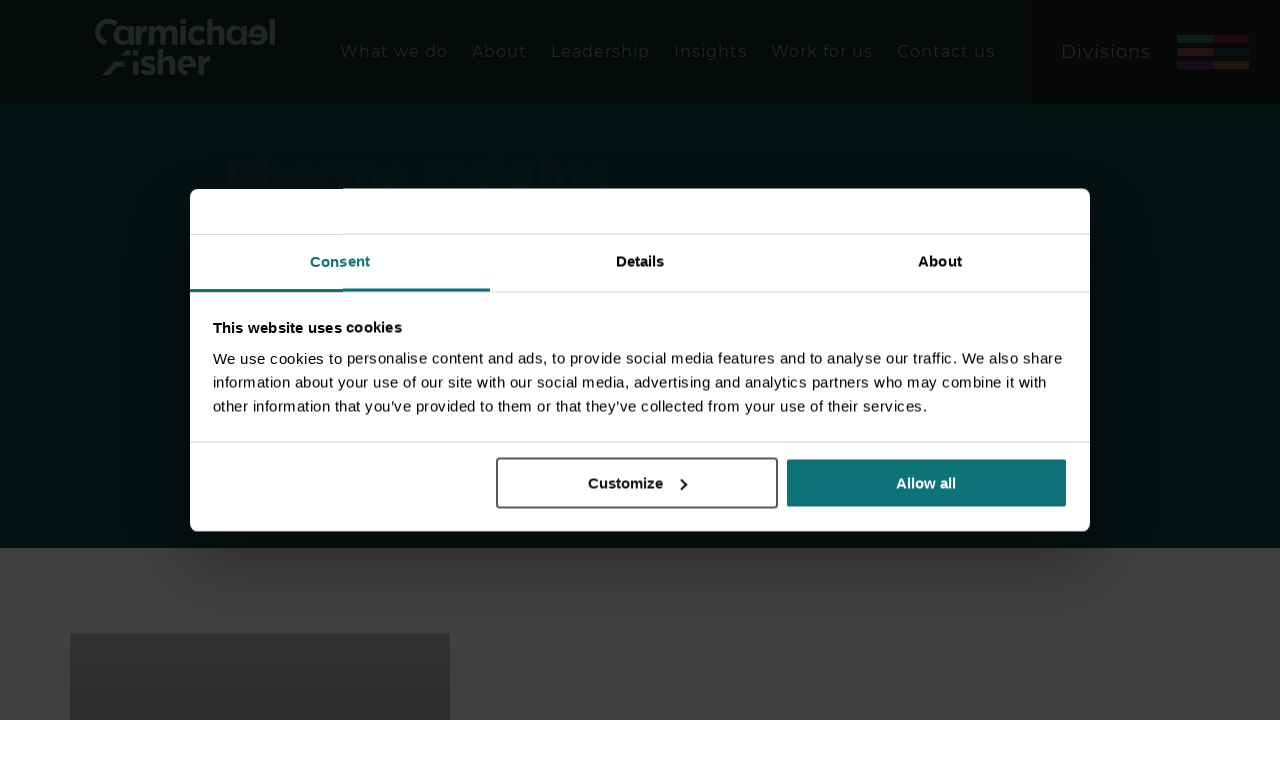

--- FILE ---
content_type: text/html; charset=UTF-8
request_url: https://cfsearch.com/tag/pharma/
body_size: 8770
content:
<!DOCTYPE html>
<!-- +++header -->
<html lang="en" class="no-js">

<head>
	<meta http-equiv="Content-Type" content="text/html; charset=utf-8"/>
	<meta http-equiv="x-ua-compatible" content="ie=edge">
	<meta name="viewport" content="width=device-width, initial-scale=1">

	<!-- Add manifest to add option to install on home screen -->
<!--	<link rel="manifest" href="--><!--/manifest.json">-->

	<!-- ios -->
	<meta name="apple-mobile-web-app-capable" content="yes">
	<meta name="apple-mobile-web-app-status-bar-style" content="black">

	<!-- icon in the highest resolution we need it for -->
	<link rel="icon" sizes="192x192"
		  href="https://cfsearch.com/wp-content/themes/fanatic/assets/img/favicons/favicon-192x192.png"/>

	<!-- Favicon 32x32px -->
	<link rel="shortcut icon" sizes="32x32"
		  href="https://cfsearch.com/wp-content/themes/fanatic/assets/img/favicons/favicon-32x32.png">

	<!--  Multiple icons for Safari -->
	<link rel="apple-touch-icon" sizes="76x76"
		  href="https://cfsearch.com/wp-content/themes/fanatic/assets/img/favicons/favicon-76x76.png"/>
	<link rel="apple-touch-icon" sizes="120x120"
		  href="https://cfsearch.com/wp-content/themes/fanatic/assets/img/favicons/favicon-120x120.png"/>
	<link rel="apple-touch-icon" href="https://cfsearch.com/wp-content/themes/fanatic/assets/img/favicons/favicon-192x192.png"/>

	<!--  Browser theme colour schema -->
	<meta name="theme-color" content="#20302f">

	<script id="Cookiebot" src="https://consent.cookiebot.com/uc.js" data-cbid="ee155b84-07c2-4ad8-baf1-77cf5ebf0139" data-blockingmode="auto" type="text/javascript"></script>

	<meta http-equiv="x-dns-prefetch-control" content="on">
	<link rel="dns-prefetch" href="//www.google-analytics.com" />
	<link rel="dns-prefetch" href="//www.googletagmaanger.com" />
	<link rel="dns-prefetch" href="//maps.googleapis.com" /><meta name='robots' content='index, follow, max-image-preview:large, max-snippet:-1, max-video-preview:-1' />
	<style>img:is([sizes="auto" i], [sizes^="auto," i]) { contain-intrinsic-size: 3000px 1500px }</style>
	
	<!-- This site is optimized with the Yoast SEO plugin v26.7 - https://yoast.com/wordpress/plugins/seo/ -->
	<title>Pharma Archives - Carmichael-Fisher</title>
	<link rel="canonical" href="https://cfsearch.com/tag/pharma/" />
	<meta property="og:locale" content="en_US" />
	<meta property="og:type" content="article" />
	<meta property="og:title" content="Pharma Archives - Carmichael-Fisher" />
	<meta property="og:url" content="https://cfsearch.com/tag/pharma/" />
	<meta property="og:site_name" content="Carmichael-Fisher" />
	<meta name="twitter:card" content="summary_large_image" />
	<meta name="twitter:site" content="@CFExecSearch" />
	<script type="application/ld+json" class="yoast-schema-graph">{"@context":"https://schema.org","@graph":[{"@type":"CollectionPage","@id":"https://cfsearch.com/tag/pharma/","url":"https://cfsearch.com/tag/pharma/","name":"Pharma Archives - Carmichael-Fisher","isPartOf":{"@id":"https://cfsearch.com/#website"},"breadcrumb":{"@id":"https://cfsearch.com/tag/pharma/#breadcrumb"},"inLanguage":"en-US"},{"@type":"BreadcrumbList","@id":"https://cfsearch.com/tag/pharma/#breadcrumb","itemListElement":[{"@type":"ListItem","position":1,"name":"Home","item":"https://cfsearch.com/"},{"@type":"ListItem","position":2,"name":"Pharma"}]},{"@type":"WebSite","@id":"https://cfsearch.com/#website","url":"https://cfsearch.com/","name":"Carmichael-Fisher","description":"Just another WordPress site","potentialAction":[{"@type":"SearchAction","target":{"@type":"EntryPoint","urlTemplate":"https://cfsearch.com/?s={search_term_string}"},"query-input":{"@type":"PropertyValueSpecification","valueRequired":true,"valueName":"search_term_string"}}],"inLanguage":"en-US"}]}</script>
	<!-- / Yoast SEO plugin. -->


<link rel='stylesheet' id='select2-style-css' href='https://cfsearch.com/wp-content/themes/fanatic/assets/vendor/select2/select2.min.css?ver=6.8.3' type='text/css' media='all' />
<link rel='stylesheet' id='main-style-css' href='https://cfsearch.com/wp-content/themes/fanatic/assets/css/style.css?ver=4.1' type='text/css' media='all' />
<script type="text/javascript" src="https://cfsearch.com/wp-content/themes/fanatic/assets/vendor/jquery/jquery-3.3.1.min.js?ver=3.3.1" id="jquery-js"></script>
<script type="text/javascript" src="https://cfsearch.com/wp-content/themes/fanatic/assets/vendor/aos/aos.min.js?ver=3.0.0&#039; defer onload=&#039;" id="aos-scripts-js"></script>
<script type="text/javascript" src="https://cfsearch.com/wp-content/themes/fanatic/assets/vendor/blazy/blazy.min.js?ver=1.8.2&#039; defer onload=&#039;" id="blazy-scripts-js"></script>
<script type="text/javascript" src="https://cfsearch.com/wp-content/themes/fanatic/assets/vendor/skrollr/skrollr.min.js?ver=0.6&#039; defer onload=&#039;" id="skrollr-scripts-js"></script>
<script type="text/javascript" src="https://cfsearch.com/wp-content/themes/fanatic/assets/vendor/smoothstate/smoothstate.min.js?ver=0.6&#039; defer onload=&#039;" id="smoothstate-scripts-js"></script>
<script type="text/javascript" src="https://cfsearch.com/wp-content/themes/fanatic/assets/vendor/select2/select2.min.js?ver=1.0&#039; defer onload=&#039;" id="select2-scripts-js"></script>
<script type="text/javascript" src="https://cfsearch.com/wp-content/themes/fanatic/assets/vendor/midnight/midnight.min.js?ver=1.0&#039; defer onload=&#039;" id="midnight-scripts-js"></script>
<script type="text/javascript" src="https://cfsearch.com/wp-content/themes/fanatic/assets/js/script.min.js?ver=4.1&#039; defer onload=&#039;" id="theme-scripts-js"></script>

    <script data-cookieconsent="ignore">
        window.dataLayer = window.dataLayer || [];

        function gtag() {
            dataLayer.push(arguments);
        }
        gtag("consent", "default", {
            ad_personalization: "denied",
            ad_storage: "denied",
            ad_user_data: "denied",
            analytics_storage: "denied",
            functionality_storage: "denied",
            personalization_storage: "denied",
            security_storage: "granted",
            wait_for_update: 500,
        });
        gtag("set", "ads_data_redaction", true);
        gtag("set", "url_passthrough", true);
    </script>

            <!-- Google Tag Manager -->
        <script>
            (function(w, d, s, l, i) {
                w[l] = w[l] || [];
                w[l].push({
                    'gtm.start': new Date().getTime(),
                    event: 'gtm.js'
                });
                var f = d.getElementsByTagName(s)[0],
                    j = d.createElement(s),
                    dl = l != 'dataLayer' ? '&l=' + l : '';
                j.async = true;
                j.src =
                    'https://www.googletagmanager.com/gtm.js?id=' + i + dl;
                f.parentNode.insertBefore(j, f);
            })(window, document, 'script', 'dataLayer', 'GTM-TM48MJ3');
        </script>
        <!-- End Google Tag Manager -->
    

<!-- Hotjar Tracking Code for https://www.cfsearch.com -->
<script>
    (function(h,o,t,j,a,r){
        h.hj=h.hj||function(){(h.hj.q=h.hj.q||[]).push(arguments)};
        h._hjSettings={hjid:1305997,hjsv:6};
        a=o.getElementsByTagName('head')[0];
        r=o.createElement('script');r.async=1;
        r.src=t+h._hjSettings.hjid+j+h._hjSettings.hjsv;
        a.appendChild(r);
    })(window,document,'https://static.hotjar.com/c/hotjar-','.js?sv=');
</script>
<meta name="google-site-verification" content="JYIMAL_UfghFWDFpDUSnnTdbm0WgLi79CkW1YPp830w" />

</head>
<body class="archive tag tag-pharma tag-49 wp-theme-fanatic">

    <!-- Google Tag Manager (noscript) -->
    <noscript><iframe src="https://www.googletagmanager.com/ns.html?id=GTM-TM48MJ3" height="0" width="0" style="display:none;visibility:hidden"></iframe></noscript>
    <!-- End Google Tag Manager (noscript) -->


	<div class="cursor cursor-shadow"></div>
	<div class="cursor cursor-dot"></div>

	<div class="loader wrapper__flex center--justify center--align">

		<div class="loader--animation">
			<svg version="1.1" id="Capa_1" xmlns="http://www.w3.org/2000/svg" xmlns:xlink="http://www.w3.org/1999/xlink" x="0px" y="0px" viewBox="-91.115 -29.264 64.948 39.863" enable-background="new -91.115 -29.264 64.948 39.863" xml:space="preserve">
				<g class="top-f">
					<polygon fill="#FFFFFF" points="-32.688,-29.264 -41.313,-20.64 -26.167,-20.64 -26.167,-29.264 -32.688,-29.264 	" />
				</g>
				<g class="c">
					<path fill="#FFFFFF" d="M-82.753-6.651c0-7.888,6.311-14.199,14.199-14.199c3.639-0.004,7.14,1.389,9.782,3.892l3.156-3.155
				l2.84-2.84c-4.258-4.046-9.904-6.305-15.777-6.311c-12.431-0.03-22.532,10.023-22.562,22.455
				c-0.015,6.233,2.556,12.193,7.101,16.461l5.785-5.995c-2.901-2.683-4.542-6.461-4.523-10.413V-6.651z" />
				</g>
				<g class="bottom-f">
					<polygon fill="#FFFFFF" points="-50.989,-10.858 -71.919,10.599 -60.14,10.599 -47.833,-2.444 -35.843,-2.444 -35.843,-10.963
				-50.989,-10.963 	" />
				</g>
			</svg>
		</div>
	</div>
	<div class="m-scene" id="main">
		<div class="m-aside scene_element scene_element--fadein">



			<header class="l-header">

				<div class="midnight">
					<div class="midnight--wrapper">
						<div class="wrapper__flex space center--align aos-brake">

							<a href="https://cfsearch.com" class="l-header__logo">
								<svg class="short--logo" xmlns="http://www.w3.org/2000/svg" width="65" height="40" viewBox="0 0 61.766 37.938">
									<g>
										<path fill="#FFF" d="M55.575.062l-8.169 8.107h14.358V.062h-6.189zM7.984 21.413c-.005-7.446 6.028-13.487 13.475-13.491a13.48 13.48 0 0 1 9.3 3.713l3.095-3.094L36.39 6l-.063-.063A21.816 21.816 0 0 0 21.413 0C9.588-.001.001 9.585 0 21.41c0 5.938 2.466 11.61 6.809 15.66l5.445-5.756a13.445 13.445 0 0 1-4.27-9.901zM38.247 17.391h-.124L18.381 37.938h11.2l11.759-12.44h11.327v-8.107h-14.42z" />
										<g>
											<path fill="#FFF" d="M55.575.062l-8.169 8.107h14.358V.062h-6.189zM7.984 21.413c-.005-7.446 6.028-13.487 13.475-13.491a13.48 13.48 0 0 1 9.3 3.713l3.095-3.094L36.39 6l-.063-.063A21.816 21.816 0 0 0 21.413 0C9.588-.001.001 9.585 0 21.41c0 5.938 2.466 11.61 6.809 15.66l5.445-5.756a13.445 13.445 0 0 1-4.27-9.901zM38.247 17.391h-.124L18.381 37.938h11.2l11.759-12.44h11.327v-8.107h-14.42z" />
										</g>
									</g>
								</svg>
								<div class="full--logo">
									<svg xmlns="http://www.w3.org/2000/svg" width="222" height="70" viewBox="0 327.42 595.279 187.05">
										<path fill="#FFF" d="M522.062 412.27c-4.29-2.098-7.913-4.958-10.868-8.676l10.296-9.152c2.574 2.288 4.958 3.909 7.341 4.958 2.384 1.048 5.053 1.525 8.104 1.525 4.004 0 7.437-1.049 10.105-3.146 2.766-2.097 4.481-5.148 5.435-9.343h-44.331c-.096-.858-.096-1.716-.191-2.479 0-.763-.095-1.525-.095-2.288 0-4.481.572-8.866 1.812-12.966 1.239-4.099 3.146-7.817 5.72-11.059 2.574-3.241 5.815-5.72 9.629-7.626 3.909-1.907 8.485-2.86 13.729-2.86 4.672 0 8.866.858 12.775 2.574 3.813 1.716 7.15 4.1 9.915 7.15 2.765 3.051 4.957 6.483 6.482 10.583 1.525 4.004 2.288 8.294 2.288 12.775v.191c0 4.862-.857 9.343-2.479 13.347-1.62 4.004-4.004 7.437-6.959 10.392-2.956 2.955-6.483 5.148-10.583 6.769-4.1 1.621-8.484 2.384-13.252 2.384-5.626.093-10.679-.956-14.873-3.053zm30.508-35.084c-.668-4.099-2.193-7.341-4.576-9.819-2.288-2.479-5.435-3.718-9.152-3.718-3.813 0-6.864 1.239-9.152 3.718-2.288 2.479-3.718 5.72-4.29 9.819h27.17z" />
										<g fill="#FFF">
											<path d="M103.726 431.527l-17.352 17.352h30.604v-17.352zM66.736 468.518h-.287L22.595 514.47h23.834l26.885-28.601H97.53v-17.351h-7.247z" />
										</g>
										<path fill="#FFF" d="M134.901 351.159h17.638v12.489c1.812-4.195 4.194-7.627 7.245-10.201 3.051-2.574 7.246-3.718 12.489-3.432v18.4h-.953c-5.815 0-10.487 1.812-13.824 5.339-3.337 3.528-5.053 9.057-5.053 16.493v22.881h-17.542v-61.969zM177.516 351.159h17.542v8.867c1.049-1.335 2.098-2.574 3.337-3.813 1.239-1.24 2.479-2.288 4.004-3.242 1.431-.953 3.146-1.716 4.958-2.193 1.812-.572 3.813-.858 6.102-.858 4.1 0 7.627.858 10.582 2.574 2.956 1.716 5.244 4.195 6.864 7.341 2.67-3.241 5.721-5.72 9.057-7.436 3.337-1.716 7.056-2.479 11.346-2.479 6.578 0 11.727 1.907 15.349 5.815 3.719 3.813 5.529 9.534 5.529 16.97v40.518h-17.637v-34.512c0-4.195-.858-7.246-2.669-9.438-1.812-2.098-4.291-3.146-7.627-3.146-3.337 0-5.911 1.049-7.818 3.146-1.906 2.097-2.859 5.243-2.859 9.438v34.512h-17.542v-34.512c0-4.195-.858-7.246-2.67-9.438-1.812-2.098-4.29-3.146-7.627-3.146s-5.91 1.049-7.817 3.146c-1.906 2.097-2.86 5.243-2.86 9.438v34.512h-17.542v-62.064h-.002z" />
										<g fill="#FFF">
											<path d="M281.909 328.755h18.495v15.635h-18.495zM282.386 351.159h17.542v61.969h-17.542z" />
										</g>
										<path fill="#FFF" d="M339.969 414.558c-4.671 0-8.961-.858-12.87-2.574-4.004-1.716-7.341-4.004-10.201-6.864s-5.053-6.292-6.674-10.201c-1.62-3.909-2.383-8.008-2.383-12.394v-.19c0-4.386.763-8.581 2.383-12.489 1.621-3.909 3.813-7.341 6.674-10.296 2.86-2.955 6.292-5.243 10.201-6.959 4.004-1.716 8.39-2.574 13.156-2.574 5.815 0 10.678.954 14.587 2.765 3.813 1.811 7.245 4.385 10.2 7.626l-10.772 11.536c-2.002-2.098-4.1-3.718-6.197-4.958-2.097-1.24-4.767-1.812-7.912-1.812-2.193 0-4.291.477-6.102 1.334a14.737 14.737 0 0 0-4.768 3.623c-1.334 1.525-2.383 3.337-3.146 5.339S325 379.665 325 382.048v.19c0 2.384.382 4.672 1.145 6.674.763 2.097 1.812 3.909 3.146 5.434 1.431 1.525 3.051 2.765 4.958 3.623 1.906.858 4.1 1.335 6.482 1.335 2.956 0 5.529-.572 7.723-1.812a35.661 35.661 0 0 0 6.578-4.767l10.296 10.392c-3.051 3.337-6.482 6.006-10.296 8.199-3.813 2.193-8.866 3.242-15.063 3.242zM370.953 328.755h17.542v31.271c1.049-1.335 2.098-2.574 3.337-3.813 1.239-1.24 2.479-2.288 4.004-3.242a16.172 16.172 0 0 1 4.862-2.193c1.812-.572 3.813-.858 6.006-.858 6.674 0 11.917 2.002 15.54 6.102s5.529 9.724 5.529 16.875v40.327h-17.542v-34.512c0-4.195-.953-7.246-2.765-9.438-1.811-2.098-4.48-3.146-7.912-3.146-3.433 0-6.102 1.049-8.009 3.146-2.002 2.097-2.955 5.243-2.955 9.438v34.512h-17.542v-84.468h-.095zM577.739 328.755h17.541v84.468h-17.541z" />
										<g fill="#FFF">
											<path d="M125.463 431.527h18.59v17.923h-18.59zM125.94 468.518h17.732v44.046H125.94z" />
										</g>
										<path fill="#FFF" d="M176.658 514.184c-4.386 0-8.962-.763-13.538-2.288s-9.057-3.908-13.252-7.149l7.532-11.632c3.432 2.479 6.769 4.386 10.201 5.625 3.336 1.239 6.578 1.907 9.533 1.907 2.574 0 4.48-.382 5.625-1.239 1.239-.858 1.812-2.002 1.812-3.337v-.19c0-.954-.382-1.717-1.049-2.479-.668-.667-1.621-1.334-2.86-1.812-1.239-.477-2.574-.953-4.1-1.43s-3.146-.953-4.862-1.525c-2.192-.667-4.385-1.335-6.578-2.288-2.192-.857-4.194-2.098-6.006-3.527s-3.241-3.241-4.386-5.339c-1.144-2.098-1.716-4.672-1.716-7.723v-.285c0-3.146.572-6.007 1.812-8.485s2.86-4.48 4.862-6.197c2.097-1.716 4.48-2.955 7.245-3.813 2.765-.857 5.721-1.239 8.866-1.239 4.004 0 8.009.668 12.013 1.907 4.1 1.239 7.817 3.051 11.25 5.339l-6.77 12.203c-3.146-1.812-6.102-3.242-9.057-4.29-2.955-1.049-5.529-1.525-7.817-1.525-2.193 0-3.813.381-4.862 1.239-1.049.857-1.621 1.812-1.621 3.051v.19c0 .858.382 1.621 1.049 2.288s1.621 1.239 2.765 1.906a42.12 42.12 0 0 0 4.004 1.717c1.525.571 3.146 1.049 4.862 1.62 2.193.668 4.386 1.525 6.674 2.479 2.288.953 4.29 2.192 6.102 3.527 1.812 1.43 3.241 3.146 4.386 5.147 1.144 2.003 1.716 4.481 1.716 7.341v.191c0 3.527-.572 6.482-1.812 9.057-1.239 2.479-2.86 4.576-5.053 6.197a21.764 21.764 0 0 1-7.627 3.622c-2.86.858-6.006 1.239-9.343 1.239zM207.166 428h17.732v31.557c1.049-1.335 2.098-2.574 3.337-3.813s2.574-2.288 4.004-3.242c1.43-.953 3.146-1.716 4.862-2.192 1.812-.572 3.813-.858 6.102-.858 6.769 0 12.012 2.098 15.635 6.197 3.718 4.1 5.529 9.819 5.529 16.97v40.423h-17.732V478.34c0-4.195-.953-7.341-2.765-9.438-1.906-2.098-4.48-3.241-7.913-3.241-3.432 0-6.102 1.049-8.104 3.241-2.002 2.098-2.955 5.243-2.955 9.438v34.702h-17.732V428zM332.152 470.615c-1.239-4.1-3.051-7.723-5.625-10.868-2.479-3.146-5.72-5.625-9.533-7.531-3.813-1.907-8.295-2.766-13.538-2.766-4.576 0-8.771.858-12.488 2.574-3.813 1.717-7.056 4.005-9.725 6.96-2.765 2.955-4.862 6.388-6.388 10.392s-2.288 8.199-2.288 12.584v.191c0 4.862.858 9.152 2.479 13.061 1.621 3.909 3.909 7.341 6.77 10.201 2.955 2.86 6.387 5.053 10.392 6.674 4.004 1.525 8.294 2.288 12.966 2.288h.19V500.17c-3.909 0-7.246-1.049-9.915-3.051-2.67-2.098-4.48-5.148-5.339-9.152h43.568c.096-.858.096-1.717.19-2.479 0-.764.096-1.525.096-2.193-.097-4.386-.668-8.676-1.812-12.68zm-42.139 6.292c.668-4.004 2.193-7.245 4.481-9.629 2.288-2.383 5.339-3.622 9.057-3.622s6.673 1.239 8.961 3.622c2.288 2.479 3.623 5.625 4.195 9.629h-26.694zM342.257 450.595h17.732v12.584c1.812-4.29 4.195-7.722 7.341-10.296 3.146-2.574 7.342-3.718 12.585-3.527v18.495h-.953c-5.911 0-10.583 1.812-13.919 5.339-3.337 3.527-5.054 9.152-5.054 16.684v23.071h-17.732v-62.35zM90.76 414.462c-4.29 0-8.294-.857-11.917-2.479-3.623-1.716-6.769-4.004-9.438-6.96-2.669-2.955-4.671-6.387-6.196-10.391s-2.193-8.199-2.193-12.775c0-4.576.763-8.867 2.193-12.775 1.43-4.004 3.432-7.436 5.91-10.296 2.479-2.955 5.53-5.243 8.962-6.864 3.433-1.716 7.15-2.479 11.154-2.479 4.767 0 9.82 1.144 13.538 3.337 3.718 2.192 6.578 5.148 8.676 8.961v-10.583h17.542v62.064h-17.542v-10.201c-2.098 3.623-4.768 6.388-8.009 8.39-3.337 2.002-8.199 3.051-12.68 3.051zm20.497-39.183c-1.43-3.718-3.622-6.673-6.578-8.961-2.955-2.288-6.102-3.432-9.629-3.432-2.383 0-4.576.572-6.673 1.621-2.003 1.049-3.813 2.479-5.244 4.29-1.525 1.812-2.669 3.813-3.432 6.102s-1.239 4.672-1.239 7.15c0 2.574.381 4.958 1.239 7.246.857 2.288 2.002 4.29 3.527 5.911 1.525 1.716 3.337 2.956 5.434 4.004 2.098.954 4.386 1.431 6.864 1.431 3.623 0 6.674-.953 9.344-2.86 2.573-1.907 4.671-4.481 6.292-7.722v-14.777h.095zM463.906 414.462c-4.29 0-8.294-.857-11.917-2.479-3.623-1.716-6.769-4.004-9.438-6.96-2.669-2.955-4.671-6.387-6.196-10.391s-2.193-8.199-2.193-12.775c0-4.576.763-8.867 2.193-12.775 1.43-4.004 3.432-7.436 5.91-10.296 2.479-2.955 5.53-5.243 8.962-6.864 3.432-1.716 7.15-2.479 11.154-2.479 4.767 0 9.819 1.144 13.538 3.337 3.718 2.192 6.578 5.148 8.676 8.961v-10.583h17.542v62.064h-17.542v-10.201c-2.098 3.623-4.768 6.388-8.009 8.39s-8.103 3.051-12.68 3.051zm20.593-39.183c-1.43-3.718-3.623-6.673-6.578-8.961-2.956-2.288-6.102-3.432-9.629-3.432-2.384 0-4.576.572-6.674 1.621-2.002 1.049-3.813 2.479-5.243 4.29-1.525 1.812-2.67 3.813-3.433 6.102s-1.239 4.672-1.239 7.15c0 2.574.382 4.958 1.239 7.246.858 2.288 2.002 4.29 3.527 5.911 1.525 1.716 3.337 2.956 5.435 4.004 2.098.954 4.386 1.431 6.864 1.431 3.623 0 6.674-.953 9.343-2.86 2.574-1.907 4.672-4.481 6.292-7.722v-14.777h.096z" />
										<g>
											<path fill="#FFF" d="M44.808 344.009c7.532 0 14.301 2.955 19.354 7.722l11.727-11.727c-8.104-7.817-18.972-12.584-31.08-12.584C20.021 327.42 0 347.441 0 372.228c0 19.544 12.489 36.038 29.84 42.234l13.633-14.109c-14.968-.667-26.885-13.061-26.885-28.125 0-15.54 12.68-28.219 28.22-28.219z" />
										</g>
									</svg>
								</div>
							</a>

							<nav class="l-right__nav secondary-nav-main-wrapper">
								<ul id="menu-right-menu-2" class="nav nav--right"><li id="menu-item-43" class="menu-item menu-item-type-post_type menu-item-object-page menu-item-43"><a href="https://cfsearch.com/what-we-do/">What we do</a></li>
<li id="menu-item-41" class="menu-item menu-item-type-post_type menu-item-object-page menu-item-41"><a href="https://cfsearch.com/about/">About</a></li>
<li id="menu-item-49" class="menu-item menu-item-type-post_type menu-item-object-page menu-item-49"><a href="https://cfsearch.com/consultants/">Leadership</a></li>
<li id="menu-item-42" class="menu-item menu-item-type-post_type menu-item-object-page menu-item-42"><a href="https://cfsearch.com/insights-research/">Insights</a></li>
<li id="menu-item-1585" class="menu-item menu-item-type-post_type menu-item-object-page menu-item-1585"><a href="https://cfsearch.com/about/work-for-us/">Work for us</a></li>
<li id="menu-item-1005" class="menu-item menu-item-type-custom menu-item-object-custom menu-item-1005"><a href="/about/offices/">Contact us</a></li>
</ul>							</nav>

							<div class="division-menu-main-wrapper">
								<div id="divisions--menu" class="divisions--menu">
									<div class="divisions--menu--wrapper wrapper__flex center--align">
										<div class="divisions-menu-text">
											<span>Divisions</span>
										</div>
										<span></span>
										<ul>
											<svg xmlns="http://www.w3.org/2000/svg" viewBox="0 0 54 26">
												<defs>
													<style>
														.cls-1 {
															fill: #f48142;
														}

														.cls-2 {
															fill: #27557a;
														}

														.cls-3 {
															fill: #a430b5;
														}

														.cls-4 {
															fill: #41cc7f;
														}

														.cls-5 {
															fill: #f86a57;
														}

														.cls-6 {
															fill: #d3145b;
														}
													</style>
												</defs>
												<title>CF-Division-Menu-Icon</title>
												<g id="Layer_2" data-name="Layer 2">
													<g id="Layer_1-2" data-name="Layer 1">
														<g id="Group_611" data-name="Group 611">
															<rect id="Rectangle_181" data-name="Rectangle 181" class="cls-1" x="27" y="20" width="27" height="6" />
															<rect id="Rectangle_177" data-name="Rectangle 177" class="cls-2" x="27" y="10" width="27" height="6" />
															<rect id="Rectangle_180" data-name="Rectangle 180" class="cls-3" y="20" width="27" height="6" />
															<rect id="Rectangle_175" data-name="Rectangle 175" class="cls-4" width="27" height="6" />
															<rect id="Rectangle_176" data-name="Rectangle 176" class="cls-5" y="10" width="27" height="6" />
															<rect id="Rectangle_178" data-name="Rectangle 178" class="cls-6" x="27" width="27" height="6" />
														</g>
													</g>
												</g>
											</svg>

										</ul>
									</div>
									<a href="#" class="close">Close Divisions menu</a>
								</div>

							</div>
						</div>
					</div>
				</div>

				<nav class="l-header__nav nav__container">
					<div class="wrapper__flex space center--align">
						<span class="close--button"><span>Close</span></span>
						<ul id="menu-primary-menu" class="nav nav--divisions"><li id="menu-item-2443" class="aerospace menu-item menu-item-type-post_type menu-item-object-page menu-item-2443"><a href="https://cfsearch.com/aerospace-search/">Aerospace Defence &#038; Aviation</a></li>
<li id="menu-item-32" class="financial menu-item menu-item-type-post_type menu-item-object-page menu-item-32"><a href="https://cfsearch.com/financial-services-executive-search/">Financial Services</a></li>
<li id="menu-item-2471" class="food-and-agri-business menu-item menu-item-type-post_type menu-item-object-page menu-item-2471"><a href="https://cfsearch.com/food-and-agri-business-search/">Food &#038; Agribusiness</a></li>
<li id="menu-item-34" class="lifesciences menu-item menu-item-type-post_type menu-item-object-page menu-item-34"><a href="https://cfsearch.com/life-sciences-executive-search/">Life Sciences</a></li>
<li id="menu-item-33" class="industry menu-item menu-item-type-post_type menu-item-object-page menu-item-33"><a href="https://cfsearch.com/industry-manufacturing-executive-search/">Manufacturing</a></li>
<li id="menu-item-1541" class="realestate menu-item menu-item-type-post_type menu-item-object-page menu-item-1541"><a href="https://cfsearch.com/real-estate-executive-search/">Real Estate</a></li>
<li id="menu-item-35" class="technology menu-item menu-item-type-post_type menu-item-object-page menu-item-35"><a href="https://cfsearch.com/technology-executive-search/">Technology</a></li>
<li id="menu-item-1540" class="transport menu-item menu-item-type-post_type menu-item-object-page menu-item-1540"><a href="https://cfsearch.com/transport-executive-search/">Transport</a></li>
</ul>					</div>
				</nav>

				<div class="midnight-right">

					<div class="fullHeight">
						<div class="js-brg">
							<div class="hamburger" id="hamburger-12">
								<div class="spacer">
									<span class="line"></span>
									<span class="line"></span>
									<span class="line"></span>
								</div>
							</div>
						</div>
		
						<nav class="l-right__nav">
							<ul id="menu-right-menu" class="nav nav--right"><li class="menu-item menu-item-type-post_type menu-item-object-page menu-item-43"><a href="https://cfsearch.com/what-we-do/">What we do</a></li>
<li class="menu-item menu-item-type-post_type menu-item-object-page menu-item-41"><a href="https://cfsearch.com/about/">About</a></li>
<li class="menu-item menu-item-type-post_type menu-item-object-page menu-item-49"><a href="https://cfsearch.com/consultants/">Leadership</a></li>
<li class="menu-item menu-item-type-post_type menu-item-object-page menu-item-42"><a href="https://cfsearch.com/insights-research/">Insights</a></li>
<li class="menu-item menu-item-type-post_type menu-item-object-page menu-item-1585"><a href="https://cfsearch.com/about/work-for-us/">Work for us</a></li>
<li class="menu-item menu-item-type-custom menu-item-object-custom menu-item-1005"><a href="/about/offices/">Contact us</a></li>
</ul>						</nav>

					</div>
				</div>
			</header>
			<div class="l-right__nav--wrapper"></div>

			<div id="divisions--menu--mobile" class="divisions--menu">
				<div class="divisions--menu--wrapper wrapper__flex center--align">
					<span></span>
					<ul>
						<li class="technology"></li>
						<li class="lifesciences"></li>
						<li class="industry"></li>
						<li class="financial"></li>
						<li class="realestate"></li>
						<li class="transport"></li>
					</ul>
				</div>
				<a href="#" class="close">Close Divisions menu</a>
			</div>

			<script>
				document.documentElement.className = document.documentElement.className.replace(/\bno-js\b/g, '') + ' js ';
			</script>


<main>

	<section data-midnight="dark" class="overflow--hidden flexibleBlock__background--content tag-archive-section-wrapper featured background__Dark full-screen ">

		<div class="background__placeholder wrapper__image--hidden full-screen flex__right">
			<div class="wrapper__image b-lazy right--shadow Mid" data-src=""></div>
		</div>

		<div class="section__constrained">
			<div class="pure-g">
				<div class="pure-u-1">
					<div data-bottom-top="transform: translateY(100px)" data-top-bottom="transform: translateY(-100px)">
						<div class="content-wrapper">
							<div data-aos="fade-left" data-aos-easing="loaded" data-aos-delay="150" data-aos-duration="700">
								<h1>Pharma Insights</h1>
							</div>

							<div data-aos="fade-left" data-aos-easing="loaded" data-aos-delay="100" data-aos-duration="700">
								<p>Browse the latest talent acquisition and executive search blogs, research, news, insight and opinion from the expert team at Carmichael Fisher.</p>
							</div>

							<div data-aos="fade-left" data-aos-easing="loaded" data-aos-delay="150" data-aos-duration="700">
								<div class="wrapper__relative">
									<a class="arrow--down" href="#">Go to next section</a>
									<i class="icon-down-arrow"></i>
								</div>
							</div>
						</div>
					</div>
				</div>
			</div>
		</div>
	</section>

	<hr id="scroll-to-here">

	<section data-midnight="dark" class="wrapper__padding half">
		<div class="section__constrained">
			<div class="insights--archive">

				
					<div class="negative--margin">
						<ul class="pure-g">
															<li class="pure-u-1 pure-u-md-1-2 pure-u-lg-1-3">
									<div class="article--block" data-aos="fade-up" data-aos-delay="0" data-aos-duration="500">
										<a href="https://cfsearch.com/insights-research/why-life-sciences-innovators-need-to-build-the-right-teams/">
											<div class="box-overlay">
												<div>
													<!--												<i>-->													<!--</i>-->
													<h3 class="h3">Why Life Sciences innovators need to build the right teams</h3>
												</div>
											</div>
											<div class="img-wrapper background__placeholder grey">
																									<img class="b-lazy fade-in" data-src="https://cfsearch.com/wp-content/uploads/2019/04/iStock-542935478-600x600.jpg" src="https://cfsearch.com/wp-content/uploads/2019/04/iStock-542935478-600x600.jpg" title="" />
																							</div>
										</a>
									</div>
								</li>
																					</ul>
					</div>


				
			</div>
		</div>
	</section>

</main>

<footer class="l-footer">

	<div class="footer__nav">
		<div class="wrapper__flex space center--align">
			<div class="footer__logo">
				<svg xmlns="http://www.w3.org/2000/svg" width="52" height="32" viewBox="0 0 61.766 37.938">
					<g>
						<path d="M55.575.062l-8.169 8.107h14.358V.062h-6.189zM7.984 21.413c-.005-7.446 6.028-13.487 13.475-13.491a13.48 13.48 0 0 1 9.3 3.713l3.095-3.094L36.39 6l-.063-.063A21.816 21.816 0 0 0 21.413 0C9.588-.001.001 9.585 0 21.41c0 5.938 2.466 11.61 6.809 15.66l5.445-5.756a13.445 13.445 0 0 1-4.27-9.901zM38.247 17.391h-.124L18.381 37.938h11.2l11.759-12.44h11.327v-8.107h-14.42z"/>
						<g>
							<path d="M55.575.062l-8.169 8.107h14.358V.062h-6.189zM7.984 21.413c-.005-7.446 6.028-13.487 13.475-13.491a13.48 13.48 0 0 1 9.3 3.713l3.095-3.094L36.39 6l-.063-.063A21.816 21.816 0 0 0 21.413 0C9.588-.001.001 9.585 0 21.41c0 5.938 2.466 11.61 6.809 15.66l5.445-5.756a13.445 13.445 0 0 1-4.27-9.901zM38.247 17.391h-.124L18.381 37.938h11.2l11.759-12.44h11.327v-8.107h-14.42z"/>
						</g>
					</g>
				</svg>
			</div>
			<nav>
				<ul id="menu-footer-menu" class="l-footer__nav nav nav--footer"><li id="menu-item-39" class="menu-item menu-item-type-post_type menu-item-object-page menu-item-39"><a href="https://cfsearch.com/what-we-do/">What we do</a></li>
<li id="menu-item-36" class="menu-item menu-item-type-post_type menu-item-object-page menu-item-36"><a href="https://cfsearch.com/about/">About</a></li>
<li id="menu-item-38" class="menu-item menu-item-type-post_type menu-item-object-page menu-item-38 current-menu-item"><a href="https://cfsearch.com/insights-research/">Insights</a></li>
<li id="menu-item-1417" class="menu-item menu-item-type-custom menu-item-object-custom menu-item-1417"><a href="/about/offices/">Contact Us</a></li>
<li id="menu-item-1516" class="menu-item menu-item-type-post_type menu-item-object-page menu-item-privacy-policy menu-item-1516"><a rel="privacy-policy" href="https://cfsearch.com/privacy-policy/">Privacy Policy</a></li>
<li id="menu-item-3156" class="menu-item menu-item-type-post_type menu-item-object-page menu-item-3156"><a href="https://cfsearch.com/cookie-policy/">Cookie Policy</a></li>
</ul>			</nav>
		</div>
	</div>

	<div class="footer__block wrapper__flex space">
	<div class="copyright">
		<p>Copyright © 2026 Carmichael Fisher LLC</p>
	</div>
		<ul class="social--list">
			<li>
				<a href="https://twitter.com/CFExecSearch" target="_blank">
					<i class="icon-twitter"></i>twitter				</a>
			</li>
					<li>
				<a href="https://www.linkedin.com/company/carmichael-fisher/" target="_blank">
					<i class="icon-linkedin"></i>linkedin				</a>
			</li>
		</ul>
	</div>

	<script type="application/ld+json">
{
  "@context": "http://schema.org",
  "@type": "Corporation",
  "url":"https://www.cfsearch.com",
  "name": "CF Search",
  "alternateName": ["Car Michael Fisher", "CFsearch"],
  "description": "We offer a personalised executive search service to identify and engage the high-performers and talent of tomorrow for your business.",
  "telephone": "+44(0)2031782630",
  "email": "enquiries@cfsearch.com",
  "logo": "http://www.w3.org/2000/svg",
  "sameAs": ["https://twitter.com/CFExecSearch", "https://www.linkedin.com/company/carmichael-fisher"],
  "employee":[
      
      {
      "@type":"Person",
      "name":"Andy Cutherbertson", "image":"https://www.cfsearch.com/wp-content/uploads/2019/02/Andy-Cuthbertson.png",
      "jobTitle":"Chief Financial Officer",
      "telephone":"+44(0)2038180087",
      "url":"https://www.cfsearch.com/consultants/andy-cuthbertson/"
      },
      
      {
      "@type":"Person",
      "name":"Paul Twine", "image":"https://www.cfsearch.com/wp-content/uploads/2019/01/Paul.jpg",
      "jobTitle":"Director",
      "email": "ptwine@carmichaelfisher.com",
      "telephone":"+44(0)2031782639",
      "url":"https://www.cfsearch.com/consultants/paul-twine/"
      }
             ]

}
</script>

	</footer>
</div>
</div>
<script type="speculationrules">
{"prefetch":[{"source":"document","where":{"and":[{"href_matches":"\/*"},{"not":{"href_matches":["\/wp-*.php","\/wp-admin\/*","\/wp-content\/uploads\/*","\/wp-content\/*","\/wp-content\/plugins\/*","\/wp-content\/themes\/fanatic\/*","\/*\\?(.+)"]}},{"not":{"selector_matches":"a[rel~=\"nofollow\"]"}},{"not":{"selector_matches":".no-prefetch, .no-prefetch a"}}]},"eagerness":"conservative"}]}
</script>
</body>
</html>


--- FILE ---
content_type: text/css
request_url: https://cfsearch.com/wp-content/themes/fanatic/assets/css/style.css?ver=4.1
body_size: 87794
content:
/* Responsive Font size */
/* Responsive Padding */
/* Responsive Padding */
::-moz-selection {
  background: #20302f;
  color: #fff;
}

::selection {
  background: #20302f;
  color: #fff;
}

html {
  height: 100%;
}

body {
  font-family: "Open Sans";
  font-weight: 400;
  -webkit-font-smoothing: antialiased;
  text-rendering: optimizeLegibility;
  color: #20302f;
  background-color: #fff;
  width: 100%;
  margin: 0;
  overflow-x: hidden;
  overflow-y: auto;
}
body {
  font-size: 16px;
  line-height: 28.16px;
}
@media (min-width: 360px) and (max-width: 1508px) {
  body {
    font-size: calc( 16px + 0 * (100vw - 360px) / 1148 );
    line-height: calc(( 16px + 0 * (100vw - 360px) / 1148) * 1.76 );
  }
}
@media (min-width: 1508px) {
  body {
    font-size: 16px;
    line-height: 28.16px;
  }
}

div {
  -webkit-box-sizing: border-box;
          box-sizing: border-box;
}

.flex__right {
  direction: ltr;
}

.flex__left {
  direction: rtl;
  text-align: left;
}

*:focus {
  outline: none !important;
}

.viewport {
  overflow: hidden;
  -webkit-box-flex: 1;
  -webkit-flex: 1 0 auto;
      -ms-flex: 1 0 auto;
          flex: 1 0 auto;
}

#homeVideo {
  background-color: #172926;
}

main {
  position: relative;
  z-index: 0;
  -webkit-transition: -webkit-transform 0.7s cubic-bezier(0.7, 0, 0.3, 1);
  transition: -webkit-transform 0.7s cubic-bezier(0.7, 0, 0.3, 1);
  -o-transition: transform 0.7s cubic-bezier(0.7, 0, 0.3, 1);
  transition: transform 0.7s cubic-bezier(0.7, 0, 0.3, 1);
  transition: transform 0.7s cubic-bezier(0.7, 0, 0.3, 1), -webkit-transform 0.7s cubic-bezier(0.7, 0, 0.3, 1);
}
main section.spaceOnTop {
  margin-top: 120px;
}

#main {
  overflow: hidden;
}

.headerBlock {
  padding-top: 80px;
}
@media (max-width: 767px) {
  .headerBlock {
    padding-top: 110px;
  }
}

ul {
  margin: 0;
  padding: 0;
  list-style: none;
}

a,
.divisions--menu,
.close--button,
.hamburger {
  z-index: 1000;
  text-decoration: none;
  color: #20302f;
  -webkit-touch-callout: none;
  -webkit-user-select: none;
  -moz-user-select: none;
  -ms-user-select: none;
  user-select: none;
  -webkit-tap-highlight-color: rgba(0, 0, 0, 0);
}

h1,
h2,
h3,
p {
  margin: 0;
}

.h1,
h1 {
  padding-top: 0 !important;
  margin: 0;
  font-family: "Montserrat";
  font-weight: 700;
}
.h1,
h1 {
  font-size: 30px;
  line-height: 37.5px;
}
@media (min-width: 360px) and (max-width: 1508px) {
  .h1,
  h1 {
    font-size: calc( 30px + 18 * (100vw - 360px) / 1148 );
    line-height: calc(( 30px + 18 * (100vw - 360px) / 1148) * 1.25 );
  }
}
@media (min-width: 1508px) {
  .h1,
  h1 {
    font-size: 48px;
    line-height: 60px;
  }
}
.h1,
h1 {
  padding-top: 35px;
  padding-bottom: 35px;
}
@media (min-width: 360px) and (max-width: 1508px) {
  .h1,
  h1 {
    padding-top: calc( 35px + 15 * (100vw - 360px) / 1148 );
    padding-bottom: calc( 35px + 15 * (100vw - 360px) / 1148 );
  }
}
@media (min-width: 1508px) {
  .h1,
  h1 {
    padding-top: 50px;
    padding-bottom: 50px;
  }
}
.h1.maxWidth--1100,
h1.maxWidth--1100 {
  max-width: 1100px !important;
}

.h2,
h2 {
  padding-top: 0 !important;
  margin: 0;
  font-family: "Montserrat";
  font-weight: 700;
}
.h2,
h2 {
  font-size: 24px;
  line-height: 30px;
}
@media (min-width: 360px) and (max-width: 1508px) {
  .h2,
  h2 {
    font-size: calc( 24px + 17 * (100vw - 360px) / 1148 );
    line-height: calc(( 24px + 17 * (100vw - 360px) / 1148) * 1.25 );
  }
}
@media (min-width: 1508px) {
  .h2,
  h2 {
    font-size: 41px;
    line-height: 51.25px;
  }
}
.h2,
h2 {
  padding-top: 15px;
  padding-bottom: 15px;
}
@media (min-width: 360px) and (max-width: 1508px) {
  .h2,
  h2 {
    padding-top: calc( 15px + 25 * (100vw - 360px) / 1148 );
    padding-bottom: calc( 15px + 25 * (100vw - 360px) / 1148 );
  }
}
@media (min-width: 1508px) {
  .h2,
  h2 {
    padding-top: 40px;
    padding-bottom: 40px;
  }
}

p {
  margin-bottom: 20px;
}

i {
  font-style: normal;
}

hr {
  border: 0;
  clear: both;
  margin: 0;
}
hr.grey {
  border-bottom: 1px solid #eaeaea;
}

fieldset {
  border: 0;
  padding: 0;
  margin: 0;
}

nav.block ul {
  display: block;
}
nav.inline ul li {
  display: inline-block;
}

.pure-g.leftAlign {
  -webkit-box-pack: start;
  -webkit-justify-content: flex-start;
      -ms-flex-pack: start;
          justify-content: flex-start;
}
.pure-g.rightAlign {
  -webkit-box-pack: end;
  -webkit-justify-content: flex-end;
      -ms-flex-pack: end;
          justify-content: flex-end;
}
@media (max-width: 1279px) {
  .pure-g.horizontal--scroll {
    overflow-x: scroll;
    -webkit-box-orient: horizontal;
    -webkit-box-direction: normal;
    -webkit-flex-flow: row;
        -ms-flex-flow: row;
            flex-flow: row;
    -webkit-box-pack: start;
    -webkit-justify-content: flex-start;
        -ms-flex-pack: start;
            justify-content: flex-start;
    margin: -30px;
    white-space: nowrap;
    overflow-y: hidden;
    -webkit-overflow-scrolling: touch;
  }
  .pure-g.horizontal--scroll::-webkit-scrollbar {
    height: 0;
  }
}

@media (max-width: 1279px) {
  .horizontal--scroll--arrows {
    position: relative;
  }
  .horizontal--scroll--arrows:after {
    position: absolute !important;
    content: '';
    height: 100%;
    width: 20px;
    top: 0;
    right: -20px;
    background-image: -webkit-gradient(linear, left top, right top, from(rgba(255, 255, 255, 0)), color-stop(50%, rgba(255, 255, 255, 0.5)), to(white));
    background-image: -webkit-linear-gradient(left, rgba(255, 255, 255, 0) 0%, rgba(255, 255, 255, 0.5) 50%, white 100%);
    background-image: -o-linear-gradient(left, rgba(255, 255, 255, 0) 0%, rgba(255, 255, 255, 0.5) 50%, white 100%);
    background-image: linear-gradient(to right, rgba(255, 255, 255, 0) 0%, rgba(255, 255, 255, 0.5) 50%, white 100%);
    background-position: center;
    background-repeat: no-repeat;
    -webkit-background-size: auto auto;
            background-size: auto;
    z-index: 10;
  }
}
@media (max-width: 1279px) and (max-width: 767px) {
  .horizontal--scroll--arrows:after {
    display: none;
  }
}
@media (max-width: 1279px) {
  .horizontal--scroll--arrows:before {
    position: absolute !important;
    content: '';
    height: 100%;
    width: 20px;
    top: 0;
    right: auto;
    left: -20px;
    background: -webkit-gradient(linear, left top, right top, from(white), color-stop(50%, rgba(255, 255, 255, 0.5)), to(rgba(255, 255, 255, 0)));
    background: -webkit-linear-gradient(left, white 0%, rgba(255, 255, 255, 0.5) 50%, rgba(255, 255, 255, 0) 100%);
    background: -o-linear-gradient(left, white 0%, rgba(255, 255, 255, 0.5) 50%, rgba(255, 255, 255, 0) 100%);
    background: linear-gradient(to right, white 0%, rgba(255, 255, 255, 0.5) 50%, rgba(255, 255, 255, 0) 100%);
    background-position: center;
    background-repeat: no-repeat;
    -webkit-background-size: auto auto;
            background-size: auto;
    z-index: 10;
  }
}
@media (max-width: 1279px) and (max-width: 767px) {
  .horizontal--scroll--arrows:before {
    display: none;
  }
}

.wrapper__content.light h1,
.wrapper__content.light h2,
.wrapper__content.light h3,
.wrapper__content.light h4,
.wrapper__content.light h5,
.wrapper__content.light h6,
.wrapper__content.light p,
.wrapper__content.light ul,
.wrapper__content.light li,
.wrapper__content.light a {
  color: #20302f;
}
.wrapper__content.dark h1,
.wrapper__content.dark h2,
.wrapper__content.dark h3,
.wrapper__content.dark h4,
.wrapper__content.dark h5,
.wrapper__content.dark h6,
.wrapper__content.dark p,
.wrapper__content.dark ul,
.wrapper__content.dark li,
.wrapper__content.dark a {
  color: #fff;
}
.wrapper__content p:last-of-type {
  margin-bottom: 0;
}

.wrapper__flex {
  display: -webkit-box;
  display: -webkit-flex;
  display: -ms-flexbox;
  display: flex;
}
.wrapper__flex.fullWidth {
  width: 100%;
}
.wrapper__flex.space {
  -webkit-box-pack: justify;
  -webkit-justify-content: space-between;
      -ms-flex-pack: justify;
          justify-content: space-between;
}
.wrapper__flex.right {
  -webkit-box-pack: end;
  -webkit-justify-content: flex-end;
      -ms-flex-pack: end;
          justify-content: flex-end;
}
.wrapper__flex.center {
  -webkit-box-pack: center;
  -webkit-justify-content: center;
      -ms-flex-pack: center;
          justify-content: center;
}
.wrapper__flex.center--align {
  -webkit-box-align: center;
  -webkit-align-items: center;
      -ms-flex-align: center;
          align-items: center;
  height: 100%;
}
.wrapper__flex.center--justify {
  -webkit-box-pack: center;
  -webkit-justify-content: center;
      -ms-flex-pack: center;
          justify-content: center;
}
@media (max-width: 767px) {
  .wrapper__flex.block--onMobile {
    display: block;
    text-align: center;
  }
  .wrapper__flex.block--onMobile.left {
    text-align: left;
  }
}
.wrapper__flex.block--onDesktop {
  display: block;
  text-align: center;
}

@media (max-width: 1023px) {
  .noPaddingBottomOnMobile {
    padding-bottom: 0 !important;
  }
}

.wrapper__relative {
  position: relative;
}

.wrapper__block {
  display: inline-block;
  width: 100%;
}

.wrapper__center {
  margin: 0 auto;
}

.wrapper__fixed {
  position: fixed;
  width: 100%;
  top: 0;
}

.wrapper--rounded {
  -webkit-border-radius: 4px;
          border-radius: 4px;
}
.wrapper--rounded.double {
  -webkit-border-radius: 15px;
          border-radius: 15px;
}

.wrapper__image {
  background-color: #eaeaea;
}

.tag .wrapper__image {
  background-color: #20302f;
}

.wrapper__panel {
  padding: 15px;
}

.wrapper__max {
  margin: 0 auto;
}
.wrapper__max.width--320 {
  max-width: 320px;
}
.wrapper__max.width--480 {
  max-width: 480px;
}
.wrapper__max.width--765 {
  max-width: 765px;
}
.wrapper__max.width--800 {
  max-width: 800px;
}

.wrapper__padding {
  direction: ltr;
}
.wrapper__padding {
  padding-top: 60px;
  padding-bottom: 60px;
}
@media (min-width: 360px) and (max-width: 1508px) {
  .wrapper__padding {
    padding-top: calc( 60px + 120 * (100vw - 360px) / 1148 );
    padding-bottom: calc( 60px + 120 * (100vw - 360px) / 1148 );
  }
}
@media (min-width: 1508px) {
  .wrapper__padding {
    padding-top: 180px;
    padding-bottom: 180px;
  }
}
.wrapper__padding.lineHeight0 {
  line-height: 0;
}
.wrapper__padding.top {
  padding-bottom: 0 !important;
}
.wrapper__padding.top {
  padding-top: 60px;
  padding-bottom: 60px;
}
@media (min-width: 360px) and (max-width: 1508px) {
  .wrapper__padding.top {
    padding-top: calc( 60px + 120 * (100vw - 360px) / 1148 );
    padding-bottom: calc( 60px + 120 * (100vw - 360px) / 1148 );
  }
}
@media (min-width: 1508px) {
  .wrapper__padding.top {
    padding-top: 180px;
    padding-bottom: 180px;
  }
}
.wrapper__padding.bottom {
  padding-top: 0 !important;
}
.wrapper__padding.bottom {
  padding-top: 60px;
  padding-bottom: 60px;
}
@media (min-width: 360px) and (max-width: 1508px) {
  .wrapper__padding.bottom {
    padding-top: calc( 60px + 120 * (100vw - 360px) / 1148 );
    padding-bottom: calc( 60px + 120 * (100vw - 360px) / 1148 );
  }
}
@media (min-width: 1508px) {
  .wrapper__padding.bottom {
    padding-top: 180px;
    padding-bottom: 180px;
  }
}
.wrapper__padding.top--bottom {
  padding-top: 60px;
  padding-bottom: 60px;
}
@media (min-width: 360px) and (max-width: 1508px) {
  .wrapper__padding.top--bottom {
    padding-top: calc( 60px + 120 * (100vw - 360px) / 1148 );
    padding-bottom: calc( 60px + 120 * (100vw - 360px) / 1148 );
  }
}
@media (min-width: 1508px) {
  .wrapper__padding.top--bottom {
    padding-top: 180px;
    padding-bottom: 180px;
  }
}
.wrapper__padding.double {
  padding-top: 60px;
  padding-bottom: 60px;
}
@media (min-width: 360px) and (max-width: 1508px) {
  .wrapper__padding.double {
    padding-top: calc( 60px + 300 * (100vw - 360px) / 1148 );
    padding-bottom: calc( 60px + 300 * (100vw - 360px) / 1148 );
  }
}
@media (min-width: 1508px) {
  .wrapper__padding.double {
    padding-top: 360px;
    padding-bottom: 360px;
  }
}
.wrapper__padding.half {
  padding-top: 30px;
  padding-bottom: 30px;
}
@media (min-width: 360px) and (max-width: 1508px) {
  .wrapper__padding.half {
    padding-top: calc( 30px + 60 * (100vw - 360px) / 1148 );
    padding-bottom: calc( 30px + 60 * (100vw - 360px) / 1148 );
  }
}
@media (min-width: 1508px) {
  .wrapper__padding.half {
    padding-top: 90px;
    padding-bottom: 90px;
  }
}
.wrapper__padding.none {
  padding-top: 0;
  padding-bottom: 0;
}

.wrapper__margin {
  margin-top: 60px;
  margin-bottom: 60px;
}
@media (min-width: 360px) and (max-width: 1508px) {
  .wrapper__margin {
    margin-top: calc( 60px + 120 * (100vw - 360px) / 1148 );
    margin-bottom: calc( 60px + 120 * (100vw - 360px) / 1148 );
  }
}
@media (min-width: 1508px) {
  .wrapper__margin {
    margin-top: 180px;
    margin-bottom: 180px;
  }
}
@media (max-width: 767px) {
  .wrapper__margin {
    margin-top: 0;
    margin-bottom: 0;
  }
}
.wrapper__margin.top {
  margin-bottom: 0 !important;
}
.wrapper__margin.top {
  margin-top: 60px;
  margin-bottom: 60px;
}
@media (min-width: 360px) and (max-width: 1508px) {
  .wrapper__margin.top {
    margin-top: calc( 60px + 120 * (100vw - 360px) / 1148 );
    margin-bottom: calc( 60px + 120 * (100vw - 360px) / 1148 );
  }
}
@media (min-width: 1508px) {
  .wrapper__margin.top {
    margin-top: 180px;
    margin-bottom: 180px;
  }
}
.wrapper__margin.bottom {
  margin-top: 0 !important;
}
.wrapper__margin.bottom {
  margin-top: 60px;
  margin-bottom: 60px;
}
@media (min-width: 360px) and (max-width: 1508px) {
  .wrapper__margin.bottom {
    margin-top: calc( 60px + 120 * (100vw - 360px) / 1148 );
    margin-bottom: calc( 60px + 120 * (100vw - 360px) / 1148 );
  }
}
@media (min-width: 1508px) {
  .wrapper__margin.bottom {
    margin-top: 180px;
    margin-bottom: 180px;
  }
}
.wrapper__margin.top--bottom {
  margin-top: 60px;
  margin-bottom: 60px;
}
@media (min-width: 360px) and (max-width: 1508px) {
  .wrapper__margin.top--bottom {
    margin-top: calc( 60px + 120 * (100vw - 360px) / 1148 );
    margin-bottom: calc( 60px + 120 * (100vw - 360px) / 1148 );
  }
}
@media (min-width: 1508px) {
  .wrapper__margin.top--bottom {
    margin-top: 180px;
    margin-bottom: 180px;
  }
}
.wrapper__margin.double {
  margin-top: 60px;
  margin-bottom: 60px;
}
@media (min-width: 360px) and (max-width: 1508px) {
  .wrapper__margin.double {
    margin-top: calc( 60px + 300 * (100vw - 360px) / 1148 );
    margin-bottom: calc( 60px + 300 * (100vw - 360px) / 1148 );
  }
}
@media (min-width: 1508px) {
  .wrapper__margin.double {
    margin-top: 360px;
    margin-bottom: 360px;
  }
}
.wrapper__margin.half {
  margin-top: 30px;
  margin-bottom: 30px;
}
@media (min-width: 360px) and (max-width: 1508px) {
  .wrapper__margin.half {
    margin-top: calc( 30px + 60 * (100vw - 360px) / 1148 );
    margin-bottom: calc( 30px + 60 * (100vw - 360px) / 1148 );
  }
}
@media (min-width: 1508px) {
  .wrapper__margin.half {
    margin-top: 90px;
    margin-bottom: 90px;
  }
}
.wrapper__margin.none {
  margin-top: 0;
  margin-bottom: 0;
}

.wrapper__video {
  position: relative;
  overflow: hidden;
}
.wrapper__video.active .video--preview {
  -webkit-transform: translateY(-100%);
      -ms-transform: translateY(-100%);
          transform: translateY(-100%);
}
@media (max-width: 767px) {
  .wrapper__video {
    margin-left: -15px;
    margin-right: -15px;
  }
}
.wrapper__video .video--preview {
  cursor: pointer;
  position: absolute;
  width: 100%;
  height: 100%;
  right: 0;
  bottom: 0;
  z-index: 10;
  -webkit-background-size: cover;
          background-size: cover;
  -webkit-transition: 0.6s -webkit-transform;
  transition: 0.6s -webkit-transform;
  -o-transition: 0.6s transform;
  transition: 0.6s transform;
  transition: 0.6s transform, 0.6s -webkit-transform;
}
.wrapper__video .video--preview.image {
  z-index: 11;
  -webkit-background-size: contain;
          background-size: contain;
  background-position: left bottom;
  background-repeat: no-repeat;
}
.wrapper__video .embed-container {
  position: relative;
  padding-bottom: 56.3%;
  overflow: hidden;
  max-width: 100%;
  height: auto;
}
.wrapper__video .embed-container iframe,
.wrapper__video .embed-container object,
.wrapper__video .embed-container embed {
  position: absolute;
  top: 0;
  left: 0;
  width: 100%;
  height: 100%;
}
.wrapper__video iframe {
  width: 100%;
  height: auto;
}

.panel__shadow {
  -webkit-box-shadow: 0 0 51px -5px rgba(0, 0, 0, 0.1);
          box-shadow: 0 0 51px -5px rgba(0, 0, 0, 0.1);
}

.background__white {
  background-color: #fff;
}

.background__Mid {
  background-color: #104742;
}

.background__Light {
  background-color: #0d7378;
}
.background__Light .b-loaded.pattern {
  opacity: 0.07;
}

.background__Dark,
.background__default {
  background-color: #20302f;
  color: #fff;
}

.background__Dark-1 {
  background-color: #162322;
  color: #fff;
}

.background__grey {
  background-color: #f7f7f7;
}

.background__Maroon {
  background-color: #821f4b;
}
.background__Maroon .b-loaded.pattern {
  opacity: 0.1;
}

.background__Orange {
  background-color: #ef8616;
}
.background__Orange .b-loaded.pattern {
  opacity: 0.07;
}

.background__Green {
  background-color: #239e9a;
}
.background__Green .b-loaded.pattern {
  opacity: 0.07;
}

.background__Pink {
  background-color: #e8949a;
}
.background__Pink .b-loaded.pattern {
  opacity: 0.07;
}

.background__Lilac {
  background-color: #b99ab3;
}
.background__Lilac .b-loaded.pattern {
  opacity: 0.07;
}

.background__technology {
  background-color: #282839;
}
.background__technology.flexibleBlock__background--content h1 {
  color: #f86a57;
}

.background__industry {
  background-color: #1b2c20;
}
.background__industry.flexibleBlock__background--content h1 {
  color: #41cc7f;
}

.background__lifescience {
  background-color: #15232e;
}
.background__lifescience.flexibleBlock__background--content h1 {
  color: #316cb3;
}

.background__financialservices {
  background-color: #2a1d30;
}
.background__financialservices.flexibleBlock__background--content h1 {
  color: #d3145b;
}

.background__realestate {
  background-color: #0b161e;
}
.background__realestate .b-lazy.pattern {
  opacity: 1;
}
.background__realestate.flexibleBlock__background--content h1 {
  color: #a430b5;
}

.background__transport {
  background-color: #190303;
}
.background__transport.flexibleBlock__background--content h1 {
  color: #f48142;
}

.background__placeholder {
  background-image: url([data-uri]);
  -webkit-background-size: 80px 80px;
          background-size: 80px;
  background-repeat: no-repeat;
  background-position: center;
}
.background__placeholder.grey {
  background-color: #eaeaea;
}

.background__transparent {
  background-color: transparent;
}

.background__black a,
.background__black p,
.background__black h1,
.background__black h2,
.background__black h3,
.background__black h4,
.background__black h5,
.background__black h6,
.background__green a,
.background__green p,
.background__green h1,
.background__green h2,
.background__green h3,
.background__green h4,
.background__green h5,
.background__green h6,
.overlay--green a,
.overlay--green p,
.overlay--green h1,
.overlay--green h2,
.overlay--green h3,
.overlay--green h4,
.overlay--green h5,
.overlay--green h6,
.overlay--black a,
.overlay--black p,
.overlay--black h1,
.overlay--black h2,
.overlay--black h3,
.overlay--black h4,
.overlay--black h5,
.overlay--black h6 {
  color: #fff;
}

.background__imageCenter {
  -webkit-background-size: cover;
          background-size: cover;
  background-position: center;
}

.background__cover {
  position: absolute;
  top: 0;
  left: 0;
  width: 100%;
  height: 100%;
}
.background__cover.extra {
  height: 140%;
  will-change: transform;
}

.content__general p:last-of-type,
.content__general ul:last-of-type,
.content__general a:last-of-type {
  margin-bottom: 0;
}
.content__general h2,
.content__general .h2 {
  font-family: "Open Sans";
  padding-top: 0 !important;
  font-weight: 300;
  letter-spacing: 1px;
  margin: 0;
  text-transform: none;
}
.content__general h2,
.content__general .h2 {
  font-size: 28px;
  line-height: 35px;
}
@media (min-width: 360px) and (max-width: 1508px) {
  .content__general h2,
  .content__general .h2 {
    font-size: calc( 28px + 6 * (100vw - 360px) / 1148 );
    line-height: calc(( 28px + 6 * (100vw - 360px) / 1148) * 1.25 );
  }
}
@media (min-width: 1508px) {
  .content__general h2,
  .content__general .h2 {
    font-size: 34px;
    line-height: 42.5px;
  }
}
.content__general h2,
.content__general .h2 {
  padding-top: 26px;
  padding-bottom: 26px;
}
@media (min-width: 360px) and (max-width: 1508px) {
  .content__general h2,
  .content__general .h2 {
    padding-top: calc( 26px + 6 * (100vw - 360px) / 1148 );
    padding-bottom: calc( 26px + 6 * (100vw - 360px) / 1148 );
  }
}
@media (min-width: 1508px) {
  .content__general h2,
  .content__general .h2 {
    padding-top: 32px;
    padding-bottom: 32px;
  }
}
.content__general h3,
.content__general .h3 {
  padding-top: 15px !important;
  font-weight: 600;
  text-transform: uppercase;
  margin: 0;
}
.content__general h3,
.content__general .h3 {
  font-size: 20px;
  line-height: 25px;
}
@media (min-width: 360px) and (max-width: 1508px) {
  .content__general h3,
  .content__general .h3 {
    font-size: calc( 20px + 2 * (100vw - 360px) / 1148 );
    line-height: calc(( 20px + 2 * (100vw - 360px) / 1148) * 1.25 );
  }
}
@media (min-width: 1508px) {
  .content__general h3,
  .content__general .h3 {
    font-size: 22px;
    line-height: 27.5px;
  }
}
.content__general h3,
.content__general .h3 {
  padding-top: 15px;
  padding-bottom: 15px;
}
@media (min-width: 360px) and (max-width: 1508px) {
  .content__general h3,
  .content__general .h3 {
    padding-top: calc( 15px + 0 * (100vw - 360px) / 1148 );
    padding-bottom: calc( 15px + 0 * (100vw - 360px) / 1148 );
  }
}
@media (min-width: 1508px) {
  .content__general h3,
  .content__general .h3 {
    padding-top: 15px;
    padding-bottom: 15px;
  }
}
.content__general h4,
.content__general .h4 {
  padding-top: 0 !important;
  font-weight: 600;
  text-transform: uppercase;
  margin: 0;
}
.content__general h4,
.content__general .h4 {
  padding-top: 15px;
  padding-bottom: 15px;
}
@media (min-width: 360px) and (max-width: 1508px) {
  .content__general h4,
  .content__general .h4 {
    padding-top: calc( 15px + 15 * (100vw - 360px) / 1148 );
    padding-bottom: calc( 15px + 15 * (100vw - 360px) / 1148 );
  }
}
@media (min-width: 1508px) {
  .content__general h4,
  .content__general .h4 {
    padding-top: 30px;
    padding-bottom: 30px;
  }
}
.content__general img {
  max-width: 100%;
  height: auto;
}
.content__general blockquote {
  background-repeat: no-repeat;
  background-position: left top;
  -webkit-background-size: 7% 7%;
          background-size: 7%;
  margin: 0;
  font-style: italic;
  padding: 15px;
  padding-left: 60px;
  padding-bottom: 0;
}
.content__general table {
  margin-left: -15px;
  margin-right: -15px;
  margin-bottom: 1.25rem;
  width: 100%;
}
.content__general table tr:last-child {
  border: 0;
}
.content__general table tr td,
.content__general table tr th {
  padding: 7.5px 15px;
}
.content__general table tr td:last-child,
.content__general table tr th:last-child {
  padding: 7.5px 15px;
}
.content__general ul,
.content__general ol {
  list-style: none;
  padding: 0;
  padding-left: 1.5em;
  padding-bottom: 1.25rem;
  position: relative;
}
.content__general ul li,
.content__general ol li {
  text-align: left;
}
.content__general ul li:before,
.content__general ol li:before {
  content: '\2022';
  color: #20302f;
  padding-right: 0.75rem;
  display: inline-block;
  position: absolute;
  left: 0;
}
.content__general ol {
  list-style: auto;
}
.content__general ol li:before {
  content: '';
  display: none;
}
.content__general dt,
.content__general dd {
  padding: 0;
}
.content__general a {
  text-decoration: none;
  -webkit-transition: color 0.4s, border 0.4s;
  -o-transition: color 0.4s, border 0.4s;
  transition: color 0.4s, border 0.4s;
}
.content__general a.button.secondary {
  margin-top: 0;
}
.content__general a:hover {
  color: #20302f;
  border-color: #20302f;
}

.overflow--hidden {
  overflow: hidden;
}

.hidden {
  display: none;
}

@media (max-width: 1023px) {
  .hide--onTablet {
    display: none !important;
  }
}

@media (max-width: 767px) {
  .hide--onMobile {
    display: none !important;
  }
}

.list--inline li {
  display: inline;
}

.block--inline {
  display: inline;
}

.custom-scroll::-webkit-scrollbar {
  width: 5px;
}

.custom-scroll::-webkit-scrollbar-track {
  background: #ddd;
}

.custom-scroll::-webkit-scrollbar-thumb {
  background: #999;
}

.admin-bar .viewport {
  margin-top: 46px;
}
.admin-bar .midnight--wrapper {
  margin-top: 46px;
}
.admin-bar .nav__container {
  top: 40px;
}

::-webkit-scrollbar-track {
  -webkit-box-shadow: inset 0 0 6px rgba(0, 0, 0, 0.3);
  background-color: #ccc;
}

::-webkit-scrollbar {
  width: 14px;
  background-color: #F5F5F5;
}

::-webkit-scrollbar-thumb {
  background-color: #fff;
  border: 1px solid #ccc;
  -webkit-transition: 0.4s background-color;
  -o-transition: 0.4s background-color;
  transition: 0.4s background-color;
}

.column__left {
  margin-left: 0 !important;
}
.column__left {
  margin-left: 15px;
  margin-right: 15px;
}
@media (min-width: 360px) and (max-width: 1508px) {
  .column__left {
    margin-left: calc( 15px + 15 * (100vw - 360px) / 1148 );
    margin-right: calc( 15px + 15 * (100vw - 360px) / 1148 );
  }
}
@media (min-width: 1508px) {
  .column__left {
    margin-left: 30px;
    margin-right: 30px;
  }
}
@media (max-width: 767px) {
  .column__left {
    margin: 0 !important;
  }
}

.column__right {
  margin-right: 0 !important;
}
.column__right {
  margin-left: 15px;
  margin-right: 15px;
}
@media (min-width: 360px) and (max-width: 1508px) {
  .column__right {
    margin-left: calc( 15px + 15 * (100vw - 360px) / 1148 );
    margin-right: calc( 15px + 15 * (100vw - 360px) / 1148 );
  }
}
@media (min-width: 1508px) {
  .column__right {
    margin-left: 30px;
    margin-right: 30px;
  }
}
@media (max-width: 767px) {
  .column__right {
    margin: 0 !important;
  }
}

.b-lazy {
  position: relative;
  -webkit-transition: background-position 0.7s cubic-bezier(0.7, 0, 0.3, 1);
  -o-transition: background-position 0.7s cubic-bezier(0.7, 0, 0.3, 1);
  transition: background-position 0.7s cubic-bezier(0.7, 0, 0.3, 1);
}
.b-lazy.pattern {
  -webkit-transform: scale(1.5);
      -ms-transform: scale(1.5);
          transform: scale(1.5);
  background: none;
  opacity: 0;
  -webkit-background-size: 160% 160%;
          background-size: 160%;
  -webkit-transition: background-position 0.7s cubic-bezier(0.7, 0, 0.3, 1), opacity 0.5s cubic-bezier(0.7, 0, 0.3, 1);
  -o-transition: background-position 0.7s cubic-bezier(0.7, 0, 0.3, 1), opacity 0.5s cubic-bezier(0.7, 0, 0.3, 1);
  transition: background-position 0.7s cubic-bezier(0.7, 0, 0.3, 1), opacity 0.5s cubic-bezier(0.7, 0, 0.3, 1);
}
.b-lazy.pattern:after {
  display: none;
}
.b-lazy.opacity {
  opacity: 0;
  -webkit-transition: opacity 0.5s cubic-bezier(0.7, 0, 0.3, 1);
  -o-transition: opacity 0.5s cubic-bezier(0.7, 0, 0.3, 1);
  transition: opacity 0.5s cubic-bezier(0.7, 0, 0.3, 1);
}
.b-lazy.right--shadow:before {
  content: '';
  position: absolute;
  height: 100%;
  width: 400px;
  background: -webkit-gradient(linear, left top, right top, from(rgba(0, 0, 0, 0)), to(rgba(0, 0, 0, 0.85)));
  background: -webkit-linear-gradient(left, rgba(0, 0, 0, 0) 0%, rgba(0, 0, 0, 0.85) 100%);
  background: -o-linear-gradient(left, rgba(0, 0, 0, 0) 0%, rgba(0, 0, 0, 0.85) 100%);
  background: linear-gradient(to right, rgba(0, 0, 0, 0) 0%, rgba(0, 0, 0, 0.85) 100%);
  right: 0;
  z-index: 1;
}
@media (max-width: 767px) {
  .b-lazy.right--shadow:before {
    display: none;
  }
}
.b-lazy.fade-in {
  opacity: 0;
  -webkit-transform: scale(1.15);
      -ms-transform: scale(1.15);
          transform: scale(1.15);
  -webkit-transition: all 0.5s cubic-bezier(0.7, 0, 0.3, 1);
  -o-transition: all 0.5s cubic-bezier(0.7, 0, 0.3, 1);
  transition: all 0.5s cubic-bezier(0.7, 0, 0.3, 1);
}
.b-lazy.pattern--fullwidth {
  background: none;
  opacity: 0;
  background-position: center;
  -webkit-background-size: cover;
          background-size: cover;
  -webkit-transition: background-position 0.7s cubic-bezier(0.7, 0, 0.3, 1), opacity 0.5s cubic-bezier(0.7, 0, 0.3, 1);
  -o-transition: background-position 0.7s cubic-bezier(0.7, 0, 0.3, 1), opacity 0.5s cubic-bezier(0.7, 0, 0.3, 1);
  transition: background-position 0.7s cubic-bezier(0.7, 0, 0.3, 1), opacity 0.5s cubic-bezier(0.7, 0, 0.3, 1);
}
@media (max-width: 767px) {
  .b-lazy.pattern--fullwidth {
    -webkit-background-size: 250% 250%;
            background-size: 250%;
  }
}
.b-lazy.pattern--fullwidth:after {
  display: none;
}
.b-lazy.Transparent:after {
  background-color: #fff;
}
.b-lazy.Dark:after {
  background-color: #20302f;
}
.b-lazy.Mid:after {
  background-color: #104742;
}
.b-lazy.Light:after {
  background-color: #0d7378;
}
.b-lazy.Green:after {
  background-color: #239e9a;
}
.b-lazy.Orange:after {
  background-color: #ef8616;
}
.b-lazy.Maroon:after {
  background-color: #821f4b;
}
.b-lazy.Pink:after {
  background-color: #e8949a;
}
.b-lazy.Lilac:after {
  background-color: #b99ab3;
}
.b-lazy.violet:after {
  background-color: #a430b5;
}
.b-lazy.technology:after, .b-lazy.technology-secondary:after {
  background-color: #282839;
}
.b-lazy.industry:after, .b-lazy.industry-secondary:after {
  background-color: #1b2c20;
}
.b-lazy.lifescience:after, .b-lazy.lifesciences-secondary:after {
  background-color: #15232e;
}
.b-lazy.financialservices:after, .b-lazy.financial-secondary:after {
  background-color: #2a1d30;
}
.b-lazy.realestate:after, .b-lazy.realestate-secondary:after {
  background-color: #0b161e;
}
.b-lazy.transport:after, .b-lazy.transport-secondary:after {
  background-color: #190303;
}
.b-lazy.aerospace:after, .b-lazy.aerospace-secondary:after {
  background-color: #21212B;
}
.b-lazy.food:after, .b-lazy.food-secondary:after {
  background-color: #122629;
}
.b-lazy.from--bottom:after {
  will-change: transform;
  -webkit-transition: -webkit-transform 0.9s cubic-bezier(0.29, 1.01, 0.55, 1);
  transition: -webkit-transform 0.9s cubic-bezier(0.29, 1.01, 0.55, 1);
  -o-transition: transform 0.9s cubic-bezier(0.29, 1.01, 0.55, 1);
  transition: transform 0.9s cubic-bezier(0.29, 1.01, 0.55, 1);
  transition: transform 0.9s cubic-bezier(0.29, 1.01, 0.55, 1), -webkit-transform 0.9s cubic-bezier(0.29, 1.01, 0.55, 1);
}
.b-lazy:after {
  content: '';
  position: absolute;
  left: 0;
  top: 0;
  width: 100%;
  height: 100%;
  background-color: #20302f;
  -webkit-transition: -webkit-transform 0.7s cubic-bezier(0.7, 0, 0.3, 1);
  transition: -webkit-transform 0.7s cubic-bezier(0.7, 0, 0.3, 1);
  -o-transition: transform 0.7s cubic-bezier(0.7, 0, 0.3, 1);
  transition: transform 0.7s cubic-bezier(0.7, 0, 0.3, 1);
  transition: transform 0.7s cubic-bezier(0.7, 0, 0.3, 1), -webkit-transform 0.7s cubic-bezier(0.7, 0, 0.3, 1);
  z-index: 2;
}

.b-loaded {
  background-position: 50% 50% !important;
}
.b-loaded:after {
  -webkit-transform: translateX(-100%);
      -ms-transform: translateX(-100%);
          transform: translateX(-100%);
}
.b-loaded.from--bottom:after {
  -webkit-transform: translateY(-110%);
      -ms-transform: translateY(-110%);
          transform: translateY(-110%);
}
.b-loaded.opacity {
  opacity: 1;
}
.b-loaded.pattern {
  opacity: 0.15;
}
.b-loaded.pattern--fullwidth {
  opacity: 0.05;
}
.b-loaded.fade-in {
  opacity: 1;
  -webkit-transform: scale(1);
      -ms-transform: scale(1);
          transform: scale(1);
}

.columns__2 {
  -webkit-column-gap: 60px;
     -moz-column-gap: 60px;
          column-gap: 60px;
  -webkit-columns: 2;
     -moz-columns: 2;
          columns: 2;
}
@media (max-width: 767px) {
  .columns__2 {
    -webkit-columns: 1;
       -moz-columns: 1;
            columns: 1;
  }
}

.columns__3 {
  -webkit-column-gap: 60px;
     -moz-column-gap: 60px;
          column-gap: 60px;
  -webkit-columns: 3;
     -moz-columns: 3;
          columns: 3;
}
@media (max-width: 1279px) {
  .columns__3 {
    -webkit-columns: 2;
       -moz-columns: 2;
            columns: 2;
  }
}
@media (max-width: 767px) {
  .columns__3 {
    -webkit-columns: 1;
       -moz-columns: 1;
            columns: 1;
  }
}

section {
  z-index: -1;
}

.dark--block {
  background-color: #20302f;
}

.loader.loading .loader--animation {
  -webkit-transform: translateX(0);
      -ms-transform: translateX(0);
          transform: translateX(0);
  opacity: 0;
  -webkit-transition: all 0.5s cubic-bezier(0.7, 0, 0.3, 1);
  -o-transition: all 0.5s cubic-bezier(0.7, 0, 0.3, 1);
  transition: all 0.5s cubic-bezier(0.7, 0, 0.3, 1);
}
.loader.loading .loader--animation .c {
  -webkit-animation-name: loader-c;
          animation-name: loader-c;
  -webkit-animation-duration: 1.5s;
          animation-duration: 1.5s;
  -webkit-animation-iteration-count: infinite;
          animation-iteration-count: infinite;
}
.loader.loading .loader--animation .top-f {
  -webkit-animation-name: loader-top-f;
          animation-name: loader-top-f;
  -webkit-animation-duration: 1.5s;
          animation-duration: 1.5s;
  -webkit-animation-iteration-count: infinite;
          animation-iteration-count: infinite;
}
.loader.loading .loader--animation .bottom-f {
  -webkit-animation-name: loader-bottom-f;
          animation-name: loader-bottom-f;
  -webkit-animation-duration: 1.5s;
          animation-duration: 1.5s;
  -webkit-animation-iteration-count: infinite;
          animation-iteration-count: infinite;
}
.loader.loading .loader--animation svg {
  width: 120px;
  overflow: visible;
}
@media (max-width: 767px) {
  .loader.loading .loader--animation svg {
    width: 80px;
  }
}

@-webkit-keyframes loader-c {
  0% {
    opacity: 0;
    -webkit-transform: translateX(-50px) translateY(50px);
            transform: translateX(-50px) translateY(50px);
  }
  50% {
    opacity: 1;
    -webkit-transform: translateX(0) translateY(0);
            transform: translateX(0) translateY(0);
  }
  100% {
    opacity: 0;
  }
}

@keyframes loader-c {
  0% {
    opacity: 0;
    -webkit-transform: translateX(-50px) translateY(50px);
            transform: translateX(-50px) translateY(50px);
  }
  50% {
    opacity: 1;
    -webkit-transform: translateX(0) translateY(0);
            transform: translateX(0) translateY(0);
  }
  100% {
    opacity: 0;
  }
}
@-webkit-keyframes loader-top-f {
  0% {
    opacity: 0;
    -webkit-transform: translateX(-50px);
            transform: translateX(-50px);
  }
  50% {
    opacity: 1;
    -webkit-transform: translateX(0);
            transform: translateX(0);
  }
  100% {
    opacity: 0;
  }
}
@keyframes loader-top-f {
  0% {
    opacity: 0;
    -webkit-transform: translateX(-50px);
            transform: translateX(-50px);
  }
  50% {
    opacity: 1;
    -webkit-transform: translateX(0);
            transform: translateX(0);
  }
  100% {
    opacity: 0;
  }
}
@-webkit-keyframes loader-bottom-f {
  0% {
    opacity: 0;
    -webkit-transform: translateX(50px) translateY(-50px);
            transform: translateX(50px) translateY(-50px);
  }
  50% {
    opacity: 1;
    -webkit-transform: translateX(0) translateY(0);
            transform: translateX(0) translateY(0);
  }
  100% {
    opacity: 0;
  }
}
@keyframes loader-bottom-f {
  0% {
    opacity: 0;
    -webkit-transform: translateX(50px) translateY(-50px);
            transform: translateX(50px) translateY(-50px);
  }
  50% {
    opacity: 1;
    -webkit-transform: translateX(0) translateY(0);
            transform: translateX(0) translateY(0);
  }
  100% {
    opacity: 0;
  }
}
.ticker {
  height: 3em;
  overflow: hidden;
}
.ticker ul,
.ticker li {
  margin: 0;
  padding: 0;
  width: 100%;
}
.ticker li {
  list-style-type: none;
  margin: 0 0 1px 0;
  padding: 0 0 0 0;
  font-size: 2rem;
  width: 100%;
  color: #fff;
  font-family: "Montserrat";
  font-weight: 700;
  line-height: 3rem;
  height: 3rem;
}
.ticker li:nth-of-type(1) {
  color: #d3145b;
}
.ticker li:nth-of-type(2) {
  color: #41cc7f;
}
.ticker li:nth-of-type(3) {
  color: #316cb3;
}
.ticker li:nth-of-type(4) {
  color: #f86a57;
}
.ticker ul {
  -webkit-animation-name: titleflip;
          animation-name: titleflip;
  -webkit-animation: titleflip 4s cubic-bezier(0.7, 0, 0.3, 1) infinite;
          animation: titleflip 4s cubic-bezier(0.7, 0, 0.3, 1) infinite;
}

@-webkit-keyframes titleflip {
  0%,
  25% {
    -webkit-transform: translate(0px, -9em);
            transform: translate(0px, -9em);
  }
  25%,
  50% {
    -webkit-transform: translate(0px, -6em);
            transform: translate(0px, -6em);
  }
  50%,
  75% {
    -webkit-transform: translate(0px, -3em);
            transform: translate(0px, -3em);
  }
  75%,
  100% {
    -webkit-transform: translate(0px, 0em);
            transform: translate(0px, 0em);
  }
  100%,
  0% {
    -webkit-transform: translate(0px, -9em);
            transform: translate(0px, -9em);
  }
}
#cookie-law-info-bar {
  width: 100%;
  -webkit-box-shadow: 0 0 26px 0 rgba(0, 0, 0, 0.15);
          box-shadow: 0 0 26px 0 rgba(0, 0, 0, 0.15);
  padding: 15px 40px;
}
#cookie-law-info-bar span {
  max-width: 1508px;
  margin: 0 auto;
  display: block;
}
#cookie-law-info-bar span {
  font-size: 15px;
  line-height: 26.4px;
}
@media (min-width: 360px) and (max-width: 1508px) {
  #cookie-law-info-bar span {
    font-size: calc( 15px + 0 * (100vw - 360px) / 1148 );
    line-height: calc(( 15px + 0 * (100vw - 360px) / 1148) * 1.76 );
  }
}
@media (min-width: 1508px) {
  #cookie-law-info-bar span {
    font-size: 15px;
    line-height: 26.4px;
  }
}
#cookie-law-info-bar span .cli-plugin-main-link {
  font-weight: 400;
  text-decoration: none;
  border-bottom: 1px solid #0d7378;
  display: inline !important;
}
@media (max-width: 1023px) {
  #cookie-law-info-bar span .wrapper__flex {
    display: block;
  }
  #cookie-law-info-bar span .wrapper__flex div:first-of-type {
    margin-bottom: 20px;
  }
}
#cookie-law-info-bar #cookie_action_close_header,
#cookie-law-info-bar #cookie_action_close_header_reject {
  margin: 0;
  font-weight: 700;
  padding: 5px 30px;
  background-color: #0d7378 !important;
  border: 1px solid #0d7378;
}
#cookie-law-info-bar #cookie_action_close_header,
#cookie-law-info-bar #cookie_action_close_header_reject {
  font-size: 13px;
  line-height: 22.88px;
}
@media (min-width: 360px) and (max-width: 1508px) {
  #cookie-law-info-bar #cookie_action_close_header,
  #cookie-law-info-bar #cookie_action_close_header_reject {
    font-size: calc( 13px + 0 * (100vw - 360px) / 1148 );
    line-height: calc(( 13px + 0 * (100vw - 360px) / 1148) * 1.76 );
  }
}
@media (min-width: 1508px) {
  #cookie-law-info-bar #cookie_action_close_header,
  #cookie-law-info-bar #cookie_action_close_header_reject {
    font-size: 13px;
    line-height: 22.88px;
  }
}
#cookie-law-info-bar #cookie_action_close_header_reject {
  background-color: transparent !important;
  margin-right: 10px;
  color: #0d7378 !important;
}

/*------------------------------------|
|	Fonts                               |
|------------------------------------*/
/* montserrat-regular - latin */
@font-face {
  font-family: 'Montserrat';
  font-style: normal;
  font-weight: 400;
  src: local("Montserrat Regular"), local("Montserrat-Regular"), url("../fonts/montserrat-v12-latin-regular.woff2") format("woff2"), url("../fonts/montserrat-v12-latin-regular.woff") format("woff");
  /* Chrome 6+, Firefox 3.6+, IE 9+, Safari 5.1+ */
}
/* montserrat-600 - latin */
@font-face {
  font-family: 'Montserrat';
  font-style: normal;
  font-weight: 600;
  src: local("Montserrat SemiBold"), local("Montserrat-SemiBold"), url("../fonts/montserrat-v12-latin-600.woff2") format("woff2"), url("../fonts/montserrat-v12-latin-600.woff") format("woff");
  /* Chrome 6+, Firefox 3.6+, IE 9+, Safari 5.1+ */
}
/* montserrat-700 - latin */
@font-face {
  font-family: 'Montserrat';
  font-style: normal;
  font-weight: 700;
  src: local("Montserrat Bold"), local("Montserrat-Bold"), url("../fonts/montserrat-v12-latin-700.woff2") format("woff2"), url("../fonts/montserrat-v12-latin-700.woff") format("woff");
  /* Chrome 6+, Firefox 3.6+, IE 9+, Safari 5.1+ */
}
/* open-sans-regular - latin */
@font-face {
  font-family: 'Open Sans';
  font-style: normal;
  font-weight: 400;
  src: local("Open Sans Regular"), local("OpenSans-Regular"), url("../fonts/open-sans-v15-latin-regular.woff2") format("woff2"), url("../fonts/open-sans-v15-latin-regular.woff") format("woff");
  /* Chrome 6+, Firefox 3.6+, IE 9+, Safari 5.1+ */
}
/* open-sans-700 - latin */
@font-face {
  font-family: 'Open Sans';
  font-style: normal;
  font-weight: 700;
  src: local("Open Sans Bold"), local("OpenSans-Bold"), url("../fonts/open-sans-v15-latin-700.woff2") format("woff2"), url("../fonts/open-sans-v15-latin-700.woff") format("woff");
  /* Chrome 6+, Firefox 3.6+, IE 9+, Safari 5.1+ */
}
@font-face {
  font-family: "icon-font";
  src: url("../fonts/icon-font.woff") format("woff");
  font-weight: normal;
  font-style: normal;
}
[data-icon]:before {
  font-family: "icon-font" !important;
  content: attr(data-icon);
  font-style: normal !important;
  font-weight: normal !important;
  font-variant: normal !important;
  text-transform: none !important;
  speak: none;
  line-height: 1;
  -webkit-font-smoothing: antialiased;
  -moz-osx-font-smoothing: grayscale;
}

[class^="icon-"]:before,
[class*=" icon-"]:before {
  font-family: "icon-font" !important;
  font-style: normal !important;
  font-weight: normal !important;
  font-variant: normal !important;
  text-transform: none !important;
  speak: none;
  line-height: 1;
  -webkit-font-smoothing: antialiased;
  -moz-osx-font-smoothing: grayscale;
}

.icon-down-arrow {
  z-index: 1000;
}

.icon-down-arrow:before {
  content: "\61";
}

.icon-twitter:before {
  content: "\62";
}

.icon-linkedin:before {
  content: "\63";
}

.icon-facebook:before {
  content: "\64";
}

.icon-email:before {
  content: "\65";
}

.icon-phone:before {
  content: "\66";
}

.icon-back-arrow:before {
  content: "\67";
}

/*! normalize.css v8.0.0 | MIT License | github.com/necolas/normalize.css */
/* Document
   ========================================================================== */
/**
 * 1. Correct the line height in all browsers.
 * 2. Prevent adjustments of font size after orientation changes in iOS.
 */
html {
  line-height: 1.15;
  /* 1 */
  -webkit-text-size-adjust: 100%;
  /* 2 */
}

/* Sections
   ========================================================================== */
/**
 * Remove the margin in all browsers.
 */
body {
  margin: 0;
}

/* Grouping content
   ========================================================================== */
/**
 * 1. Add the correct box sizing in Firefox.
 * 2. Show the overflow in Edge and IE.
 */
hr {
  -webkit-box-sizing: content-box;
          box-sizing: content-box;
  /* 1 */
  height: 0;
  /* 1 */
  overflow: visible;
  /* 2 */
}

/**
 * 1. Correct the inheritance and scaling of font size in all browsers.
 * 2. Correct the odd `em` font sizing in all browsers.
 */
pre {
  font-family: monospace, monospace;
  /* 1 */
  font-size: 1em;
  /* 2 */
}

/* Text-level semantics
   ========================================================================== */
/**
 * Remove the gray background on active links in IE 10.
 */
a {
  background-color: transparent;
}

/**
 * 1. Remove the bottom border in Chrome 57-
 * 2. Add the correct text decoration in Chrome, Edge, IE, Opera, and Safari.
 */
abbr[title] {
  border-bottom: none;
  /* 1 */
  text-decoration: underline;
  /* 2 */
}

/**
 * Add the correct font weight in Chrome, Edge, and Safari.
 */
b,
strong {
  font-weight: bolder;
}

/**
 * 1. Correct the inheritance and scaling of font size in all browsers.
 * 2. Correct the odd `em` font sizing in all browsers.
 */
code,
kbd,
samp {
  font-family: monospace, monospace;
  /* 1 */
  font-size: 1em;
  /* 2 */
}

/**
 * Add the correct font size in all browsers.
 */
small {
  font-size: 80%;
}

/**
 * Prevent `sub` and `sup` elements from affecting the line height in
 * all browsers.
 */
sub,
sup {
  font-size: 75%;
  line-height: 0;
  position: relative;
  vertical-align: baseline;
}

sub {
  bottom: -0.25em;
}

sup {
  top: -0.5em;
}

/* Embedded content
   ========================================================================== */
/**
 * Remove the border on images inside links in IE 10.
 */
img {
  border-style: none;
}

/* Forms
   ========================================================================== */
/**
 * 1. Change the font styles in all browsers.
 * 2. Remove the margin in Firefox and Safari.
 */
button,
input,
optgroup,
select,
textarea {
  font-family: inherit;
  /* 1 */
  font-size: 100%;
  /* 1 */
  line-height: 1.15;
  /* 1 */
  margin: 0;
  /* 2 */
}

/**
 * Show the overflow in IE.
 * 1. Show the overflow in Edge.
 */
button,
input {
  /* 1 */
  overflow: visible;
}

/**
 * Remove the inheritance of text transform in Edge, Firefox, and IE.
 * 1. Remove the inheritance of text transform in Firefox.
 */
button,
select {
  /* 1 */
  text-transform: none;
}

/**
 * Correct the inability to style clickable types in iOS and Safari.
 */
button,
[type="button"],
[type="reset"],
[type="submit"] {
  -webkit-appearance: button;
}

/**
 * Remove the inner border and padding in Firefox.
 */
button::-moz-focus-inner,
[type="button"]::-moz-focus-inner,
[type="reset"]::-moz-focus-inner,
[type="submit"]::-moz-focus-inner {
  border-style: none;
  padding: 0;
}

/**
 * Restore the focus styles unset by the previous rule.
 */
button:-moz-focusring,
[type="button"]:-moz-focusring,
[type="reset"]:-moz-focusring,
[type="submit"]:-moz-focusring {
  outline: 1px dotted ButtonText;
}

/**
 * Correct the padding in Firefox.
 */
fieldset {
  padding: 0.35em 0.75em 0.625em;
}

/**
 * 1. Correct the text wrapping in Edge and IE.
 * 2. Correct the color inheritance from `fieldset` elements in IE.
 * 3. Remove the padding so developers are not caught out when they zero out
 *    `fieldset` elements in all browsers.
 */
legend {
  -webkit-box-sizing: border-box;
          box-sizing: border-box;
  /* 1 */
  color: inherit;
  /* 2 */
  display: table;
  /* 1 */
  max-width: 100%;
  /* 1 */
  padding: 0;
  /* 3 */
  white-space: normal;
  /* 1 */
}

/**
 * Add the correct vertical alignment in Chrome, Firefox, and Opera.
 */
progress {
  vertical-align: baseline;
}

/**
 * Remove the default vertical scrollbar in IE 10+.
 */
textarea {
  overflow: auto;
}

/**
 * 1. Add the correct box sizing in IE 10.
 * 2. Remove the padding in IE 10.
 */
[type="checkbox"],
[type="radio"] {
  -webkit-box-sizing: border-box;
          box-sizing: border-box;
  /* 1 */
  padding: 0;
  /* 2 */
}

/**
 * Correct the cursor style of increment and decrement buttons in Chrome.
 */
[type="number"]::-webkit-inner-spin-button,
[type="number"]::-webkit-outer-spin-button {
  height: auto;
}

/**
 * 1. Correct the odd appearance in Chrome and Safari.
 * 2. Correct the outline style in Safari.
 */
[type="search"] {
  -webkit-appearance: textfield;
  /* 1 */
  outline-offset: -2px;
  /* 2 */
}

/**
 * Remove the inner padding in Chrome and Safari on macOS.
 */
[type="search"]::-webkit-search-decoration {
  -webkit-appearance: none;
}

/**
 * 1. Correct the inability to style clickable types in iOS and Safari.
 * 2. Change font properties to `inherit` in Safari.
 */
::-webkit-file-upload-button {
  -webkit-appearance: button;
  /* 1 */
  font: inherit;
  /* 2 */
}

/* Interactive
   ========================================================================== */
/*
 * Add the correct display in Edge, IE 10+, and Firefox.
 */
details {
  display: block;
}

/*
 * Add the correct display in all browsers.
 */
summary {
  display: list-item;
}

/* Misc
   ========================================================================== */
/**
 * Add the correct display in IE 10+.
 */
template {
  display: none;
}

/**
 * Add the correct display in IE 10.
 */
[hidden] {
  display: none;
}

/*!
Pure v1.0.0
Copyright 2013 Yahoo!
Licensed under the BSD License.
https://github.com/yahoo/pure/blob/master/LICENSE.md
*/
/*csslint regex-selectors:false, known-properties:false, duplicate-properties:false*/
.pure-g {
  letter-spacing: -0.31em;
  /* Webkit: collapse white-space between units */
  *letter-spacing: normal;
  /* reset IE < 8 */
  *word-spacing: -0.43em;
  /* IE < 8: collapse white-space between units */
  text-rendering: optimizespeed;
  /* Webkit: fixes text-rendering: optimizeLegibility */
    /*
    Sets the font stack to fonts known to work properly with the above letter
    and word spacings. See: https://github.com/yahoo/pure/issues/41/

    The following font stack makes Pure Grids work on all known environments.

    * FreeSans: Ships with many Linux distros, including Ubuntu

    * Arimo: Ships with Chrome OS. Arimo has to be defined before Helvetica and
      Arial to get picked up by the browser, even though neither is available
      in Chrome OS.

    * Droid Sans: Ships with all versions of Android.

    * Helvetica, Arial, sans-serif: Common font stack on OS X and Windows.
    */
  font-family: FreeSans, Arimo, "Droid Sans", Helvetica, Arial, sans-serif;
  /* Use flexbox when possible to avoid `letter-spacing` side-effects. */
  display: -webkit-box;
  display: -webkit-flex;
  display: -ms-flexbox;
  display: flex;
  -webkit-flex-flow: row wrap;
  -ms-flex-flow: row wrap;
  -webkit-box-orient: horizontal;
  -webkit-box-direction: normal;
          flex-flow: row wrap;
  /* Prevents distributing space between rows */
  -webkit-align-content: flex-start;
  -ms-flex-line-pack: start;
  align-content: flex-start;
  -webkit-box-pack: center;
  -webkit-justify-content: center;
      -ms-flex-pack: center;
          justify-content: center;
}

/* IE10 display: -ms-flexbox (and display: flex in IE 11) does not work inside a table; fall back to block and rely on font hack */
@media all and (-ms-high-contrast: none), (-ms-high-contrast: active) {
  table .pure-g {
    display: block;
  }
}
/* Opera as of 12 on Windows needs word-spacing.
   The ".opera-only" selector is used to prevent actual prefocus styling
   and is not required in markup.
*/
.opera-only :-o-prefocus, .pure-g {
  word-spacing: -0.43em;
}

.pure-u {
  display: inline-block;
  *display: inline;
  /* IE < 8: fake inline-block */
  zoom: 1;
  letter-spacing: normal;
  word-spacing: normal;
  vertical-align: top;
  text-rendering: auto;
}

/*
Resets the font family back to the OS/browser's default sans-serif font,
this the same font stack that Normalize.css sets for the `body`.
*/
.pure-g [class*="pure-u"] {
  font-family: "Open Sans";
}

.pure-u-1, .pure-u-1-1, .pure-u-1-2, .pure-u-1-3, .pure-u-2-3, .pure-u-1-4, .pure-u-3-4, .pure-u-1-5, .pure-u-2-5, .pure-u-3-5, .pure-u-4-5, .pure-u-5-5, .pure-u-1-6, .pure-u-5-6, .pure-u-1-8, .pure-u-3-8, .pure-u-5-8, .pure-u-7-8, .pure-u-1-12, .pure-u-5-12, .pure-u-7-12, .pure-u-11-12, .pure-u-1-24, .pure-u-2-24, .pure-u-3-24, .pure-u-4-24, .pure-u-5-24, .pure-u-6-24, .pure-u-7-24, .pure-u-8-24, .pure-u-9-24, .pure-u-10-24, .pure-u-11-24, .pure-u-12-24, .pure-u-13-24, .pure-u-14-24, .pure-u-15-24, .pure-u-16-24, .pure-u-17-24, .pure-u-18-24, .pure-u-19-24, .pure-u-20-24, .pure-u-21-24, .pure-u-22-24, .pure-u-23-24, .pure-u-24-24 {
  display: inline-block;
  *display: inline;
  zoom: 1;
  letter-spacing: normal;
  word-spacing: normal;
  vertical-align: top;
  text-rendering: auto;
}

.pure-u-1-24 {
  width: 4.1667%;
  *width: 4.1357%;
}

.pure-u-1-12, .pure-u-2-24 {
  width: 8.3333%;
  *width: 8.3023%;
}

.pure-u-1-8, .pure-u-3-24 {
  width: 12.5000%;
  *width: 12.4690%;
}

.pure-u-1-6, .pure-u-4-24 {
  width: 16.6667%;
  *width: 16.6357%;
}

.pure-u-1-5 {
  width: 20%;
  *width: 19.9690%;
}

.pure-u-5-24 {
  width: 20.8333%;
  *width: 20.8023%;
}

.pure-u-1-4, .pure-u-6-24 {
  width: 25%;
  *width: 24.9690%;
}

.pure-u-7-24 {
  width: 29.1667%;
  *width: 29.1357%;
}

.pure-u-1-3, .pure-u-8-24 {
  width: 33.3333%;
  *width: 33.3023%;
}

.pure-u-3-8, .pure-u-9-24 {
  width: 37.5000%;
  *width: 37.4690%;
}

.pure-u-2-5 {
  width: 40%;
  *width: 39.9690%;
}

.pure-u-5-12, .pure-u-10-24 {
  width: 41.6667%;
  *width: 41.6357%;
}

.pure-u-11-24 {
  width: 45.8333%;
  *width: 45.8023%;
}

.pure-u-1-2, .pure-u-12-24 {
  width: 50%;
  *width: 49.9690%;
}

.pure-u-13-24 {
  width: 54.1667%;
  *width: 54.1357%;
}

.pure-u-7-12, .pure-u-14-24 {
  width: 58.3333%;
  *width: 58.3023%;
}

.pure-u-3-5 {
  width: 60%;
  *width: 59.9690%;
}

.pure-u-5-8, .pure-u-15-24 {
  width: 62.5000%;
  *width: 62.4690%;
}

.pure-u-2-3, .pure-u-16-24 {
  width: 66.6667%;
  *width: 66.6357%;
}

.pure-u-17-24 {
  width: 70.8333%;
  *width: 70.8023%;
}

.pure-u-3-4, .pure-u-18-24 {
  width: 75%;
  *width: 74.9690%;
}

.pure-u-19-24 {
  width: 79.1667%;
  *width: 79.1357%;
}

.pure-u-4-5 {
  width: 80%;
  *width: 79.9690%;
}

.pure-u-5-6, .pure-u-20-24 {
  width: 83.3333%;
  *width: 83.3023%;
}

.pure-u-7-8, .pure-u-21-24 {
  width: 87.5000%;
  *width: 87.4690%;
}

.pure-u-11-12, .pure-u-22-24 {
  width: 91.6667%;
  *width: 91.6357%;
}

.pure-u-23-24 {
  width: 95.8333%;
  *width: 95.8023%;
}

.pure-u-1, .pure-u-1-1, .pure-u-5-5, .pure-u-24-24 {
  width: 100%;
}

/*!
Pure v1.0.0
Copyright 2013 Yahoo!
Licensed under the BSD License.
https://github.com/yahoo/pure/blob/master/LICENSE.md
*/
@media screen and (min-width: 35.5em) {
  .pure-u-sm-1, .pure-u-sm-1-1, .pure-u-sm-1-2, .pure-u-sm-1-3, .pure-u-sm-2-3, .pure-u-sm-1-4, .pure-u-sm-3-4, .pure-u-sm-1-5, .pure-u-sm-2-5, .pure-u-sm-3-5, .pure-u-sm-4-5, .pure-u-sm-5-5, .pure-u-sm-1-6, .pure-u-sm-5-6, .pure-u-sm-1-8, .pure-u-sm-3-8, .pure-u-sm-5-8, .pure-u-sm-7-8, .pure-u-sm-1-12, .pure-u-sm-5-12, .pure-u-sm-7-12, .pure-u-sm-11-12, .pure-u-sm-1-24, .pure-u-sm-2-24, .pure-u-sm-3-24, .pure-u-sm-4-24, .pure-u-sm-5-24, .pure-u-sm-6-24, .pure-u-sm-7-24, .pure-u-sm-8-24, .pure-u-sm-9-24, .pure-u-sm-10-24, .pure-u-sm-11-24, .pure-u-sm-12-24, .pure-u-sm-13-24, .pure-u-sm-14-24, .pure-u-sm-15-24, .pure-u-sm-16-24, .pure-u-sm-17-24, .pure-u-sm-18-24, .pure-u-sm-19-24, .pure-u-sm-20-24, .pure-u-sm-21-24, .pure-u-sm-22-24, .pure-u-sm-23-24, .pure-u-sm-24-24 {
    display: inline-block;
    *display: inline;
    zoom: 1;
    letter-spacing: normal;
    word-spacing: normal;
    vertical-align: top;
    text-rendering: auto;
  }

  .pure-u-sm-1-24 {
    width: 4.1667%;
    *width: 4.1357%;
  }

  .pure-u-sm-1-12, .pure-u-sm-2-24 {
    width: 8.3333%;
    *width: 8.3023%;
  }

  .pure-u-sm-1-8, .pure-u-sm-3-24 {
    width: 12.5000%;
    *width: 12.4690%;
  }

  .pure-u-sm-1-6, .pure-u-sm-4-24 {
    width: 16.6667%;
    *width: 16.6357%;
  }

  .pure-u-sm-1-5 {
    width: 20%;
    *width: 19.9690%;
  }

  .pure-u-sm-5-24 {
    width: 20.8333%;
    *width: 20.8023%;
  }

  .pure-u-sm-1-4, .pure-u-sm-6-24 {
    width: 25%;
    *width: 24.9690%;
  }

  .pure-u-sm-7-24 {
    width: 29.1667%;
    *width: 29.1357%;
  }

  .pure-u-sm-1-3, .pure-u-sm-8-24 {
    width: 33.3333%;
    *width: 33.3023%;
  }

  .pure-u-sm-3-8, .pure-u-sm-9-24 {
    width: 37.5000%;
    *width: 37.4690%;
  }

  .pure-u-sm-2-5 {
    width: 40%;
    *width: 39.9690%;
  }

  .pure-u-sm-5-12, .pure-u-sm-10-24 {
    width: 41.6667%;
    *width: 41.6357%;
  }

  .pure-u-sm-11-24 {
    width: 45.8333%;
    *width: 45.8023%;
  }

  .pure-u-sm-1-2, .pure-u-sm-12-24 {
    width: 50%;
    *width: 49.9690%;
  }

  .pure-u-sm-13-24 {
    width: 54.1667%;
    *width: 54.1357%;
  }

  .pure-u-sm-7-12, .pure-u-sm-14-24 {
    width: 58.3333%;
    *width: 58.3023%;
  }

  .pure-u-sm-3-5 {
    width: 60%;
    *width: 59.9690%;
  }

  .pure-u-sm-5-8, .pure-u-sm-15-24 {
    width: 62.5000%;
    *width: 62.4690%;
  }

  .pure-u-sm-2-3, .pure-u-sm-16-24 {
    width: 66.6667%;
    *width: 66.6357%;
  }

  .pure-u-sm-17-24 {
    width: 70.8333%;
    *width: 70.8023%;
  }

  .pure-u-sm-3-4, .pure-u-sm-18-24 {
    width: 75%;
    *width: 74.9690%;
  }

  .pure-u-sm-19-24 {
    width: 79.1667%;
    *width: 79.1357%;
  }

  .pure-u-sm-4-5 {
    width: 80%;
    *width: 79.9690%;
  }

  .pure-u-sm-5-6, .pure-u-sm-20-24 {
    width: 83.3333%;
    *width: 83.3023%;
  }

  .pure-u-sm-7-8, .pure-u-sm-21-24 {
    width: 87.5000%;
    *width: 87.4690%;
  }

  .pure-u-sm-11-12, .pure-u-sm-22-24 {
    width: 91.6667%;
    *width: 91.6357%;
  }

  .pure-u-sm-23-24 {
    width: 95.8333%;
    *width: 95.8023%;
  }

  .pure-u-sm-1, .pure-u-sm-1-1, .pure-u-sm-5-5, .pure-u-sm-24-24 {
    width: 100%;
  }
}
@media screen and (min-width: 48em) {
  .pure-u-md-1, .pure-u-md-1-1, .pure-u-md-1-2, .pure-u-md-1-3, .pure-u-md-2-3, .pure-u-md-1-4, .pure-u-md-3-4, .pure-u-md-1-5, .pure-u-md-2-5, .pure-u-md-3-5, .pure-u-md-4-5, .pure-u-md-5-5, .pure-u-md-1-6, .pure-u-md-5-6, .pure-u-md-1-8, .pure-u-md-3-8, .pure-u-md-5-8, .pure-u-md-7-8, .pure-u-md-1-12, .pure-u-md-5-12, .pure-u-md-7-12, .pure-u-md-11-12, .pure-u-md-1-24, .pure-u-md-2-24, .pure-u-md-3-24, .pure-u-md-4-24, .pure-u-md-5-24, .pure-u-md-6-24, .pure-u-md-7-24, .pure-u-md-8-24, .pure-u-md-9-24, .pure-u-md-10-24, .pure-u-md-11-24, .pure-u-md-12-24, .pure-u-md-13-24, .pure-u-md-14-24, .pure-u-md-15-24, .pure-u-md-16-24, .pure-u-md-17-24, .pure-u-md-18-24, .pure-u-md-19-24, .pure-u-md-20-24, .pure-u-md-21-24, .pure-u-md-22-24, .pure-u-md-23-24, .pure-u-md-24-24 {
    display: inline-block;
    *display: inline;
    zoom: 1;
    letter-spacing: normal;
    word-spacing: normal;
    vertical-align: top;
    text-rendering: auto;
  }

  .pure-u-md-1-24 {
    width: 4.1667%;
    *width: 4.1357%;
  }

  .pure-u-md-1-12, .pure-u-md-2-24 {
    width: 8.3333%;
    *width: 8.3023%;
  }

  .pure-u-md-1-8, .pure-u-md-3-24 {
    width: 12.5000%;
    *width: 12.4690%;
  }

  .pure-u-md-1-6, .pure-u-md-4-24 {
    width: 16.6667%;
    *width: 16.6357%;
  }

  .pure-u-md-1-5 {
    width: 20%;
    *width: 19.9690%;
  }

  .pure-u-md-5-24 {
    width: 20.8333%;
    *width: 20.8023%;
  }

  .pure-u-md-1-4, .pure-u-md-6-24 {
    width: 25%;
    *width: 24.9690%;
  }

  .pure-u-md-7-24 {
    width: 29.1667%;
    *width: 29.1357%;
  }

  .pure-u-md-1-3, .pure-u-md-8-24 {
    width: 33.3333%;
    *width: 33.3023%;
  }

  .pure-u-md-3-8, .pure-u-md-9-24 {
    width: 37.5000%;
    *width: 37.4690%;
  }

  .pure-u-md-2-5 {
    width: 40%;
    *width: 39.9690%;
  }

  .pure-u-md-5-12, .pure-u-md-10-24 {
    width: 41.6667%;
    *width: 41.6357%;
  }

  .pure-u-md-11-24 {
    width: 45.8333%;
    *width: 45.8023%;
  }

  .pure-u-md-1-2, .pure-u-md-12-24 {
    width: 50%;
    *width: 49.9690%;
  }

  .pure-u-md-13-24 {
    width: 54.1667%;
    *width: 54.1357%;
  }

  .pure-u-md-7-12, .pure-u-md-14-24 {
    width: 58.3333%;
    *width: 58.3023%;
  }

  .pure-u-md-3-5 {
    width: 60%;
    *width: 59.9690%;
  }

  .pure-u-md-5-8, .pure-u-md-15-24 {
    width: 62.5000%;
    *width: 62.4690%;
  }

  .pure-u-md-2-3, .pure-u-md-16-24 {
    width: 66.6667%;
    *width: 66.6357%;
  }

  .pure-u-md-17-24 {
    width: 70.8333%;
    *width: 70.8023%;
  }

  .pure-u-md-3-4, .pure-u-md-18-24 {
    width: 75%;
    *width: 74.9690%;
  }

  .pure-u-md-19-24 {
    width: 79.1667%;
    *width: 79.1357%;
  }

  .pure-u-md-4-5 {
    width: 80%;
    *width: 79.9690%;
  }

  .pure-u-md-5-6, .pure-u-md-20-24 {
    width: 83.3333%;
    *width: 83.3023%;
  }

  .pure-u-md-7-8, .pure-u-md-21-24 {
    width: 87.5000%;
    *width: 87.4690%;
  }

  .pure-u-md-11-12, .pure-u-md-22-24 {
    width: 91.6667%;
    *width: 91.6357%;
  }

  .pure-u-md-23-24 {
    width: 95.8333%;
    *width: 95.8023%;
  }

  .pure-u-md-1, .pure-u-md-1-1, .pure-u-md-5-5, .pure-u-md-24-24 {
    width: 100%;
  }
}
@media screen and (min-width: 64em) {
  .pure-u-lg-1, .pure-u-lg-1-1, .pure-u-lg-1-2, .pure-u-lg-1-3, .pure-u-lg-2-3, .pure-u-lg-1-4, .pure-u-lg-3-4, .pure-u-lg-1-5, .pure-u-lg-2-5, .pure-u-lg-3-5, .pure-u-lg-4-5, .pure-u-lg-5-5, .pure-u-lg-1-6, .pure-u-lg-5-6, .pure-u-lg-1-8, .pure-u-lg-3-8, .pure-u-lg-5-8, .pure-u-lg-7-8, .pure-u-lg-1-12, .pure-u-lg-5-12, .pure-u-lg-7-12, .pure-u-lg-11-12, .pure-u-lg-1-24, .pure-u-lg-2-24, .pure-u-lg-3-24, .pure-u-lg-4-24, .pure-u-lg-5-24, .pure-u-lg-6-24, .pure-u-lg-7-24, .pure-u-lg-8-24, .pure-u-lg-9-24, .pure-u-lg-10-24, .pure-u-lg-11-24, .pure-u-lg-12-24, .pure-u-lg-13-24, .pure-u-lg-14-24, .pure-u-lg-15-24, .pure-u-lg-16-24, .pure-u-lg-17-24, .pure-u-lg-18-24, .pure-u-lg-19-24, .pure-u-lg-20-24, .pure-u-lg-21-24, .pure-u-lg-22-24, .pure-u-lg-23-24, .pure-u-lg-24-24 {
    display: inline-block;
    *display: inline;
    zoom: 1;
    letter-spacing: normal;
    word-spacing: normal;
    vertical-align: top;
    text-rendering: auto;
  }

  .pure-u-lg-1-24 {
    width: 4.1667%;
    *width: 4.1357%;
  }

  .pure-u-lg-1-12, .pure-u-lg-2-24 {
    width: 8.3333%;
    *width: 8.3023%;
  }

  .pure-u-lg-1-8, .pure-u-lg-3-24 {
    width: 12.5000%;
    *width: 12.4690%;
  }

  .pure-u-lg-1-6, .pure-u-lg-4-24 {
    width: 16.6667%;
    *width: 16.6357%;
  }

  .pure-u-lg-1-5 {
    width: 20%;
    *width: 19.9690%;
  }

  .pure-u-lg-5-24 {
    width: 20.8333%;
    *width: 20.8023%;
  }

  .pure-u-lg-1-4, .pure-u-lg-6-24 {
    width: 25%;
    *width: 24.9690%;
  }

  .pure-u-lg-7-24 {
    width: 29.1667%;
    *width: 29.1357%;
  }

  .pure-u-lg-1-3, .pure-u-lg-8-24 {
    width: 33.3333%;
    *width: 33.3023%;
  }

  .pure-u-lg-3-8, .pure-u-lg-9-24 {
    width: 37.5000%;
    *width: 37.4690%;
  }

  .pure-u-lg-2-5 {
    width: 40%;
    *width: 39.9690%;
  }

  .pure-u-lg-5-12, .pure-u-lg-10-24 {
    width: 41.6667%;
    *width: 41.6357%;
  }

  .pure-u-lg-11-24 {
    width: 45.8333%;
    *width: 45.8023%;
  }

  .pure-u-lg-1-2, .pure-u-lg-12-24 {
    width: 50%;
    *width: 49.9690%;
  }

  .pure-u-lg-13-24 {
    width: 54.1667%;
    *width: 54.1357%;
  }

  .pure-u-lg-7-12, .pure-u-lg-14-24 {
    width: 58.3333%;
    *width: 58.3023%;
  }

  .pure-u-lg-3-5 {
    width: 60%;
    *width: 59.9690%;
  }

  .pure-u-lg-5-8, .pure-u-lg-15-24 {
    width: 62.5000%;
    *width: 62.4690%;
  }

  .pure-u-lg-2-3, .pure-u-lg-16-24 {
    width: 66.6667%;
    *width: 66.6357%;
  }

  .pure-u-lg-17-24 {
    width: 70.8333%;
    *width: 70.8023%;
  }

  .pure-u-lg-3-4, .pure-u-lg-18-24 {
    width: 75%;
    *width: 74.9690%;
  }

  .pure-u-lg-19-24 {
    width: 79.1667%;
    *width: 79.1357%;
  }

  .pure-u-lg-4-5 {
    width: 80%;
    *width: 79.9690%;
  }

  .pure-u-lg-5-6, .pure-u-lg-20-24 {
    width: 83.3333%;
    *width: 83.3023%;
  }

  .pure-u-lg-7-8, .pure-u-lg-21-24 {
    width: 87.5000%;
    *width: 87.4690%;
  }

  .pure-u-lg-11-12, .pure-u-lg-22-24 {
    width: 91.6667%;
    *width: 91.6357%;
  }

  .pure-u-lg-23-24 {
    width: 95.8333%;
    *width: 95.8023%;
  }

  .pure-u-lg-1, .pure-u-lg-1-1, .pure-u-lg-5-5, .pure-u-lg-24-24 {
    width: 100%;
  }
}
@media screen and (min-width: 80em) {
  .pure-u-xl-1, .pure-u-xl-1-1, .pure-u-xl-1-2, .pure-u-xl-1-3, .pure-u-xl-2-3, .pure-u-xl-1-4, .pure-u-xl-3-4, .pure-u-xl-1-5, .pure-u-xl-2-5, .pure-u-xl-3-5, .pure-u-xl-4-5, .pure-u-xl-5-5, .pure-u-xl-1-6, .pure-u-xl-5-6, .pure-u-xl-1-8, .pure-u-xl-3-8, .pure-u-xl-5-8, .pure-u-xl-7-8, .pure-u-xl-1-12, .pure-u-xl-5-12, .pure-u-xl-7-12, .pure-u-xl-11-12, .pure-u-xl-1-24, .pure-u-xl-2-24, .pure-u-xl-3-24, .pure-u-xl-4-24, .pure-u-xl-5-24, .pure-u-xl-6-24, .pure-u-xl-7-24, .pure-u-xl-8-24, .pure-u-xl-9-24, .pure-u-xl-10-24, .pure-u-xl-11-24, .pure-u-xl-12-24, .pure-u-xl-13-24, .pure-u-xl-14-24, .pure-u-xl-15-24, .pure-u-xl-16-24, .pure-u-xl-17-24, .pure-u-xl-18-24, .pure-u-xl-19-24, .pure-u-xl-20-24, .pure-u-xl-21-24, .pure-u-xl-22-24, .pure-u-xl-23-24, .pure-u-xl-24-24 {
    display: inline-block;
    *display: inline;
    zoom: 1;
    letter-spacing: normal;
    word-spacing: normal;
    vertical-align: top;
    text-rendering: auto;
  }

  .pure-u-xl-1-24 {
    width: 4.1667%;
    *width: 4.1357%;
  }

  .pure-u-xl-1-12, .pure-u-xl-2-24 {
    width: 8.3333%;
    *width: 8.3023%;
  }

  .pure-u-xl-1-8, .pure-u-xl-3-24 {
    width: 12.5000%;
    *width: 12.4690%;
  }

  .pure-u-xl-1-6, .pure-u-xl-4-24 {
    width: 16.6667%;
    *width: 16.6357%;
  }

  .pure-u-xl-1-5 {
    width: 20%;
    *width: 19.9690%;
  }

  .pure-u-xl-5-24 {
    width: 20.8333%;
    *width: 20.8023%;
  }

  .pure-u-xl-1-4, .pure-u-xl-6-24 {
    width: 25%;
    *width: 24.9690%;
  }

  .pure-u-xl-7-24 {
    width: 29.1667%;
    *width: 29.1357%;
  }

  .pure-u-xl-1-3, .pure-u-xl-8-24 {
    width: 33.3333%;
    *width: 33.3023%;
  }

  .pure-u-xl-3-8, .pure-u-xl-9-24 {
    width: 37.5000%;
    *width: 37.4690%;
  }

  .pure-u-xl-2-5 {
    width: 40%;
    *width: 39.9690%;
  }

  .pure-u-xl-5-12, .pure-u-xl-10-24 {
    width: 41.6667%;
    *width: 41.6357%;
  }

  .pure-u-xl-11-24 {
    width: 45.8333%;
    *width: 45.8023%;
  }

  .pure-u-xl-1-2, .pure-u-xl-12-24 {
    width: 50%;
    *width: 49.9690%;
  }

  .pure-u-xl-13-24 {
    width: 54.1667%;
    *width: 54.1357%;
  }

  .pure-u-xl-7-12, .pure-u-xl-14-24 {
    width: 58.3333%;
    *width: 58.3023%;
  }

  .pure-u-xl-3-5 {
    width: 60%;
    *width: 59.9690%;
  }

  .pure-u-xl-5-8, .pure-u-xl-15-24 {
    width: 62.5000%;
    *width: 62.4690%;
  }

  .pure-u-xl-2-3, .pure-u-xl-16-24 {
    width: 66.6667%;
    *width: 66.6357%;
  }

  .pure-u-xl-17-24 {
    width: 70.8333%;
    *width: 70.8023%;
  }

  .pure-u-xl-3-4, .pure-u-xl-18-24 {
    width: 75%;
    *width: 74.9690%;
  }

  .pure-u-xl-19-24 {
    width: 79.1667%;
    *width: 79.1357%;
  }

  .pure-u-xl-4-5 {
    width: 80%;
    *width: 79.9690%;
  }

  .pure-u-xl-5-6, .pure-u-xl-20-24 {
    width: 83.3333%;
    *width: 83.3023%;
  }

  .pure-u-xl-7-8, .pure-u-xl-21-24 {
    width: 87.5000%;
    *width: 87.4690%;
  }

  .pure-u-xl-11-12, .pure-u-xl-22-24 {
    width: 91.6667%;
    *width: 91.6357%;
  }

  .pure-u-xl-23-24 {
    width: 95.8333%;
    *width: 95.8023%;
  }

  .pure-u-xl-1, .pure-u-xl-1-1, .pure-u-xl-5-5, .pure-u-xl-24-24 {
    width: 100%;
  }
}
.midnightHeader.dark .midnight--wrapper:after, .midnightHeader.default .midnight--wrapper:after {
  background: #162322;
}
.midnightHeader.dark svg, .midnightHeader.default svg {
  fill: #fff;
}
.midnightHeader.dark .divisions--menu a.close:before, .midnightHeader.dark .divisions--menu a.close:after, .midnightHeader.default .divisions--menu a.close:before, .midnightHeader.default .divisions--menu a.close:after {
  background-color: #fff;
}
.midnightHeader.dark .divisions--menu span, .midnightHeader.default .divisions--menu span {
  color: #fff;
}
.midnightHeader.dark .fullHeight .js-brg .hamburger .line, .midnightHeader.default .fullHeight .js-brg .hamburger .line {
  background-color: #fff;
}
.midnightHeader.light .midnight--wrapper:after {
  background: white;
}
.midnightHeader.light svg {
  fill: #20302f;
}
.midnightHeader.light .divisions--menu a.close:before, .midnightHeader.light .divisions--menu a.close:after {
  background-color: #20302f;
}
.midnightHeader.light .divisions--menu span {
  color: #20302f;
}
.midnightHeader.light .fullHeight .js-brg .hamburger .line {
  background-color: #fff;
}
.midnightHeader.light .fullHeight .l-right__nav ul li:after:hover {
  background-color: #fff;
}
.midnightHeader.light .fullHeight .l-right__nav ul li:after {
  background-color: #fff;
}

.midnightInner {
  height: 100vh;
}

body[data-aos-duration='50'] [data-aos], [data-aos][data-aos][data-aos-duration='50'] {
  -webkit-transition-duration: 50ms;
       -o-transition-duration: 50ms;
          transition-duration: 50ms;
}
body[data-aos-delay='50'] [data-aos], [data-aos][data-aos][data-aos-delay='50'] {
  -webkit-transition-delay: 0s;
       -o-transition-delay: 0s;
          transition-delay: 0s;
}
body[data-aos-delay='50'] [data-aos].aos-animate, [data-aos][data-aos][data-aos-delay='50'].aos-animate {
  -webkit-transition-delay: 50ms;
       -o-transition-delay: 50ms;
          transition-delay: 50ms;
}
body[data-aos-duration='100'] [data-aos], [data-aos][data-aos][data-aos-duration='100'] {
  -webkit-transition-duration: 100ms;
       -o-transition-duration: 100ms;
          transition-duration: 100ms;
}
body[data-aos-delay='100'] [data-aos], [data-aos][data-aos][data-aos-delay='100'] {
  -webkit-transition-delay: 0s;
       -o-transition-delay: 0s;
          transition-delay: 0s;
}
body[data-aos-delay='100'] [data-aos].aos-animate, [data-aos][data-aos][data-aos-delay='100'].aos-animate {
  -webkit-transition-delay: 100ms;
       -o-transition-delay: 100ms;
          transition-delay: 100ms;
}
body[data-aos-duration='150'] [data-aos], [data-aos][data-aos][data-aos-duration='150'] {
  -webkit-transition-duration: 150ms;
       -o-transition-duration: 150ms;
          transition-duration: 150ms;
}
body[data-aos-delay='150'] [data-aos], [data-aos][data-aos][data-aos-delay='150'] {
  -webkit-transition-delay: 0s;
       -o-transition-delay: 0s;
          transition-delay: 0s;
}
body[data-aos-delay='150'] [data-aos].aos-animate, [data-aos][data-aos][data-aos-delay='150'].aos-animate {
  -webkit-transition-delay: 150ms;
       -o-transition-delay: 150ms;
          transition-delay: 150ms;
}
body[data-aos-duration='200'] [data-aos], [data-aos][data-aos][data-aos-duration='200'] {
  -webkit-transition-duration: 200ms;
       -o-transition-duration: 200ms;
          transition-duration: 200ms;
}
body[data-aos-delay='200'] [data-aos], [data-aos][data-aos][data-aos-delay='200'] {
  -webkit-transition-delay: 0s;
       -o-transition-delay: 0s;
          transition-delay: 0s;
}
body[data-aos-delay='200'] [data-aos].aos-animate, [data-aos][data-aos][data-aos-delay='200'].aos-animate {
  -webkit-transition-delay: 200ms;
       -o-transition-delay: 200ms;
          transition-delay: 200ms;
}
body[data-aos-duration='250'] [data-aos], [data-aos][data-aos][data-aos-duration='250'] {
  -webkit-transition-duration: 250ms;
       -o-transition-duration: 250ms;
          transition-duration: 250ms;
}
body[data-aos-delay='250'] [data-aos], [data-aos][data-aos][data-aos-delay='250'] {
  -webkit-transition-delay: 0s;
       -o-transition-delay: 0s;
          transition-delay: 0s;
}
body[data-aos-delay='250'] [data-aos].aos-animate, [data-aos][data-aos][data-aos-delay='250'].aos-animate {
  -webkit-transition-delay: 250ms;
       -o-transition-delay: 250ms;
          transition-delay: 250ms;
}
body[data-aos-duration='300'] [data-aos], [data-aos][data-aos][data-aos-duration='300'] {
  -webkit-transition-duration: 300ms;
       -o-transition-duration: 300ms;
          transition-duration: 300ms;
}
body[data-aos-delay='300'] [data-aos], [data-aos][data-aos][data-aos-delay='300'] {
  -webkit-transition-delay: 0s;
       -o-transition-delay: 0s;
          transition-delay: 0s;
}
body[data-aos-delay='300'] [data-aos].aos-animate, [data-aos][data-aos][data-aos-delay='300'].aos-animate {
  -webkit-transition-delay: 300ms;
       -o-transition-delay: 300ms;
          transition-delay: 300ms;
}
body[data-aos-duration='350'] [data-aos], [data-aos][data-aos][data-aos-duration='350'] {
  -webkit-transition-duration: 350ms;
       -o-transition-duration: 350ms;
          transition-duration: 350ms;
}
body[data-aos-delay='350'] [data-aos], [data-aos][data-aos][data-aos-delay='350'] {
  -webkit-transition-delay: 0s;
       -o-transition-delay: 0s;
          transition-delay: 0s;
}
body[data-aos-delay='350'] [data-aos].aos-animate, [data-aos][data-aos][data-aos-delay='350'].aos-animate {
  -webkit-transition-delay: 350ms;
       -o-transition-delay: 350ms;
          transition-delay: 350ms;
}
body[data-aos-duration='400'] [data-aos], [data-aos][data-aos][data-aos-duration='400'] {
  -webkit-transition-duration: 400ms;
       -o-transition-duration: 400ms;
          transition-duration: 400ms;
}
body[data-aos-delay='400'] [data-aos], [data-aos][data-aos][data-aos-delay='400'] {
  -webkit-transition-delay: 0s;
       -o-transition-delay: 0s;
          transition-delay: 0s;
}
body[data-aos-delay='400'] [data-aos].aos-animate, [data-aos][data-aos][data-aos-delay='400'].aos-animate {
  -webkit-transition-delay: 400ms;
       -o-transition-delay: 400ms;
          transition-delay: 400ms;
}
body[data-aos-duration='450'] [data-aos], [data-aos][data-aos][data-aos-duration='450'] {
  -webkit-transition-duration: 450ms;
       -o-transition-duration: 450ms;
          transition-duration: 450ms;
}
body[data-aos-delay='450'] [data-aos], [data-aos][data-aos][data-aos-delay='450'] {
  -webkit-transition-delay: 0s;
       -o-transition-delay: 0s;
          transition-delay: 0s;
}
body[data-aos-delay='450'] [data-aos].aos-animate, [data-aos][data-aos][data-aos-delay='450'].aos-animate {
  -webkit-transition-delay: 450ms;
       -o-transition-delay: 450ms;
          transition-delay: 450ms;
}
body[data-aos-duration='500'] [data-aos], [data-aos][data-aos][data-aos-duration='500'] {
  -webkit-transition-duration: 500ms;
       -o-transition-duration: 500ms;
          transition-duration: 500ms;
}
body[data-aos-delay='500'] [data-aos], [data-aos][data-aos][data-aos-delay='500'] {
  -webkit-transition-delay: 0s;
       -o-transition-delay: 0s;
          transition-delay: 0s;
}
body[data-aos-delay='500'] [data-aos].aos-animate, [data-aos][data-aos][data-aos-delay='500'].aos-animate {
  -webkit-transition-delay: 500ms;
       -o-transition-delay: 500ms;
          transition-delay: 500ms;
}
body[data-aos-duration='550'] [data-aos], [data-aos][data-aos][data-aos-duration='550'] {
  -webkit-transition-duration: 550ms;
       -o-transition-duration: 550ms;
          transition-duration: 550ms;
}
body[data-aos-delay='550'] [data-aos], [data-aos][data-aos][data-aos-delay='550'] {
  -webkit-transition-delay: 0s;
       -o-transition-delay: 0s;
          transition-delay: 0s;
}
body[data-aos-delay='550'] [data-aos].aos-animate, [data-aos][data-aos][data-aos-delay='550'].aos-animate {
  -webkit-transition-delay: 550ms;
       -o-transition-delay: 550ms;
          transition-delay: 550ms;
}
body[data-aos-duration='600'] [data-aos], [data-aos][data-aos][data-aos-duration='600'] {
  -webkit-transition-duration: 600ms;
       -o-transition-duration: 600ms;
          transition-duration: 600ms;
}
body[data-aos-delay='600'] [data-aos], [data-aos][data-aos][data-aos-delay='600'] {
  -webkit-transition-delay: 0s;
       -o-transition-delay: 0s;
          transition-delay: 0s;
}
body[data-aos-delay='600'] [data-aos].aos-animate, [data-aos][data-aos][data-aos-delay='600'].aos-animate {
  -webkit-transition-delay: 600ms;
       -o-transition-delay: 600ms;
          transition-delay: 600ms;
}
body[data-aos-duration='650'] [data-aos], [data-aos][data-aos][data-aos-duration='650'] {
  -webkit-transition-duration: 650ms;
       -o-transition-duration: 650ms;
          transition-duration: 650ms;
}
body[data-aos-delay='650'] [data-aos], [data-aos][data-aos][data-aos-delay='650'] {
  -webkit-transition-delay: 0s;
       -o-transition-delay: 0s;
          transition-delay: 0s;
}
body[data-aos-delay='650'] [data-aos].aos-animate, [data-aos][data-aos][data-aos-delay='650'].aos-animate {
  -webkit-transition-delay: 650ms;
       -o-transition-delay: 650ms;
          transition-delay: 650ms;
}
body[data-aos-duration='700'] [data-aos], [data-aos][data-aos][data-aos-duration='700'] {
  -webkit-transition-duration: 700ms;
       -o-transition-duration: 700ms;
          transition-duration: 700ms;
}
body[data-aos-delay='700'] [data-aos], [data-aos][data-aos][data-aos-delay='700'] {
  -webkit-transition-delay: 0s;
       -o-transition-delay: 0s;
          transition-delay: 0s;
}
body[data-aos-delay='700'] [data-aos].aos-animate, [data-aos][data-aos][data-aos-delay='700'].aos-animate {
  -webkit-transition-delay: 700ms;
       -o-transition-delay: 700ms;
          transition-delay: 700ms;
}
body[data-aos-duration='750'] [data-aos], [data-aos][data-aos][data-aos-duration='750'] {
  -webkit-transition-duration: 750ms;
       -o-transition-duration: 750ms;
          transition-duration: 750ms;
}
body[data-aos-delay='750'] [data-aos], [data-aos][data-aos][data-aos-delay='750'] {
  -webkit-transition-delay: 0s;
       -o-transition-delay: 0s;
          transition-delay: 0s;
}
body[data-aos-delay='750'] [data-aos].aos-animate, [data-aos][data-aos][data-aos-delay='750'].aos-animate {
  -webkit-transition-delay: 750ms;
       -o-transition-delay: 750ms;
          transition-delay: 750ms;
}
body[data-aos-duration='800'] [data-aos], [data-aos][data-aos][data-aos-duration='800'] {
  -webkit-transition-duration: 800ms;
       -o-transition-duration: 800ms;
          transition-duration: 800ms;
}
body[data-aos-delay='800'] [data-aos], [data-aos][data-aos][data-aos-delay='800'] {
  -webkit-transition-delay: 0s;
       -o-transition-delay: 0s;
          transition-delay: 0s;
}
body[data-aos-delay='800'] [data-aos].aos-animate, [data-aos][data-aos][data-aos-delay='800'].aos-animate {
  -webkit-transition-delay: 800ms;
       -o-transition-delay: 800ms;
          transition-delay: 800ms;
}
body[data-aos-duration='850'] [data-aos], [data-aos][data-aos][data-aos-duration='850'] {
  -webkit-transition-duration: 850ms;
       -o-transition-duration: 850ms;
          transition-duration: 850ms;
}
body[data-aos-delay='850'] [data-aos], [data-aos][data-aos][data-aos-delay='850'] {
  -webkit-transition-delay: 0s;
       -o-transition-delay: 0s;
          transition-delay: 0s;
}
body[data-aos-delay='850'] [data-aos].aos-animate, [data-aos][data-aos][data-aos-delay='850'].aos-animate {
  -webkit-transition-delay: 850ms;
       -o-transition-delay: 850ms;
          transition-delay: 850ms;
}
body[data-aos-duration='900'] [data-aos], [data-aos][data-aos][data-aos-duration='900'] {
  -webkit-transition-duration: 900ms;
       -o-transition-duration: 900ms;
          transition-duration: 900ms;
}
body[data-aos-delay='900'] [data-aos], [data-aos][data-aos][data-aos-delay='900'] {
  -webkit-transition-delay: 0s;
       -o-transition-delay: 0s;
          transition-delay: 0s;
}
body[data-aos-delay='900'] [data-aos].aos-animate, [data-aos][data-aos][data-aos-delay='900'].aos-animate {
  -webkit-transition-delay: 900ms;
       -o-transition-delay: 900ms;
          transition-delay: 900ms;
}
body[data-aos-duration='950'] [data-aos], [data-aos][data-aos][data-aos-duration='950'] {
  -webkit-transition-duration: 950ms;
       -o-transition-duration: 950ms;
          transition-duration: 950ms;
}
body[data-aos-delay='950'] [data-aos], [data-aos][data-aos][data-aos-delay='950'] {
  -webkit-transition-delay: 0s;
       -o-transition-delay: 0s;
          transition-delay: 0s;
}
body[data-aos-delay='950'] [data-aos].aos-animate, [data-aos][data-aos][data-aos-delay='950'].aos-animate {
  -webkit-transition-delay: 950ms;
       -o-transition-delay: 950ms;
          transition-delay: 950ms;
}
body[data-aos-duration='1000'] [data-aos], [data-aos][data-aos][data-aos-duration='1000'] {
  -webkit-transition-duration: 1000ms;
       -o-transition-duration: 1000ms;
          transition-duration: 1000ms;
}
body[data-aos-delay='1000'] [data-aos], [data-aos][data-aos][data-aos-delay='1000'] {
  -webkit-transition-delay: 0s;
       -o-transition-delay: 0s;
          transition-delay: 0s;
}
body[data-aos-delay='1000'] [data-aos].aos-animate, [data-aos][data-aos][data-aos-delay='1000'].aos-animate {
  -webkit-transition-delay: 1000ms;
       -o-transition-delay: 1000ms;
          transition-delay: 1000ms;
}
body[data-aos-duration='1050'] [data-aos], [data-aos][data-aos][data-aos-duration='1050'] {
  -webkit-transition-duration: 1050ms;
       -o-transition-duration: 1050ms;
          transition-duration: 1050ms;
}
body[data-aos-delay='1050'] [data-aos], [data-aos][data-aos][data-aos-delay='1050'] {
  -webkit-transition-delay: 0s;
       -o-transition-delay: 0s;
          transition-delay: 0s;
}
body[data-aos-delay='1050'] [data-aos].aos-animate, [data-aos][data-aos][data-aos-delay='1050'].aos-animate {
  -webkit-transition-delay: 1050ms;
       -o-transition-delay: 1050ms;
          transition-delay: 1050ms;
}
body[data-aos-duration='1100'] [data-aos], [data-aos][data-aos][data-aos-duration='1100'] {
  -webkit-transition-duration: 1100ms;
       -o-transition-duration: 1100ms;
          transition-duration: 1100ms;
}
body[data-aos-delay='1100'] [data-aos], [data-aos][data-aos][data-aos-delay='1100'] {
  -webkit-transition-delay: 0s;
       -o-transition-delay: 0s;
          transition-delay: 0s;
}
body[data-aos-delay='1100'] [data-aos].aos-animate, [data-aos][data-aos][data-aos-delay='1100'].aos-animate {
  -webkit-transition-delay: 1100ms;
       -o-transition-delay: 1100ms;
          transition-delay: 1100ms;
}
body[data-aos-duration='1150'] [data-aos], [data-aos][data-aos][data-aos-duration='1150'] {
  -webkit-transition-duration: 1150ms;
       -o-transition-duration: 1150ms;
          transition-duration: 1150ms;
}
body[data-aos-delay='1150'] [data-aos], [data-aos][data-aos][data-aos-delay='1150'] {
  -webkit-transition-delay: 0s;
       -o-transition-delay: 0s;
          transition-delay: 0s;
}
body[data-aos-delay='1150'] [data-aos].aos-animate, [data-aos][data-aos][data-aos-delay='1150'].aos-animate {
  -webkit-transition-delay: 1150ms;
       -o-transition-delay: 1150ms;
          transition-delay: 1150ms;
}
body[data-aos-duration='1200'] [data-aos], [data-aos][data-aos][data-aos-duration='1200'] {
  -webkit-transition-duration: 1200ms;
       -o-transition-duration: 1200ms;
          transition-duration: 1200ms;
}
body[data-aos-delay='1200'] [data-aos], [data-aos][data-aos][data-aos-delay='1200'] {
  -webkit-transition-delay: 0s;
       -o-transition-delay: 0s;
          transition-delay: 0s;
}
body[data-aos-delay='1200'] [data-aos].aos-animate, [data-aos][data-aos][data-aos-delay='1200'].aos-animate {
  -webkit-transition-delay: 1200ms;
       -o-transition-delay: 1200ms;
          transition-delay: 1200ms;
}
body[data-aos-duration='1250'] [data-aos], [data-aos][data-aos][data-aos-duration='1250'] {
  -webkit-transition-duration: 1250ms;
       -o-transition-duration: 1250ms;
          transition-duration: 1250ms;
}
body[data-aos-delay='1250'] [data-aos], [data-aos][data-aos][data-aos-delay='1250'] {
  -webkit-transition-delay: 0s;
       -o-transition-delay: 0s;
          transition-delay: 0s;
}
body[data-aos-delay='1250'] [data-aos].aos-animate, [data-aos][data-aos][data-aos-delay='1250'].aos-animate {
  -webkit-transition-delay: 1250ms;
       -o-transition-delay: 1250ms;
          transition-delay: 1250ms;
}
body[data-aos-duration='1300'] [data-aos], [data-aos][data-aos][data-aos-duration='1300'] {
  -webkit-transition-duration: 1300ms;
       -o-transition-duration: 1300ms;
          transition-duration: 1300ms;
}
body[data-aos-delay='1300'] [data-aos], [data-aos][data-aos][data-aos-delay='1300'] {
  -webkit-transition-delay: 0s;
       -o-transition-delay: 0s;
          transition-delay: 0s;
}
body[data-aos-delay='1300'] [data-aos].aos-animate, [data-aos][data-aos][data-aos-delay='1300'].aos-animate {
  -webkit-transition-delay: 1300ms;
       -o-transition-delay: 1300ms;
          transition-delay: 1300ms;
}
body[data-aos-duration='1350'] [data-aos], [data-aos][data-aos][data-aos-duration='1350'] {
  -webkit-transition-duration: 1350ms;
       -o-transition-duration: 1350ms;
          transition-duration: 1350ms;
}
body[data-aos-delay='1350'] [data-aos], [data-aos][data-aos][data-aos-delay='1350'] {
  -webkit-transition-delay: 0s;
       -o-transition-delay: 0s;
          transition-delay: 0s;
}
body[data-aos-delay='1350'] [data-aos].aos-animate, [data-aos][data-aos][data-aos-delay='1350'].aos-animate {
  -webkit-transition-delay: 1350ms;
       -o-transition-delay: 1350ms;
          transition-delay: 1350ms;
}
body[data-aos-duration='1400'] [data-aos], [data-aos][data-aos][data-aos-duration='1400'] {
  -webkit-transition-duration: 1400ms;
       -o-transition-duration: 1400ms;
          transition-duration: 1400ms;
}
body[data-aos-delay='1400'] [data-aos], [data-aos][data-aos][data-aos-delay='1400'] {
  -webkit-transition-delay: 0s;
       -o-transition-delay: 0s;
          transition-delay: 0s;
}
body[data-aos-delay='1400'] [data-aos].aos-animate, [data-aos][data-aos][data-aos-delay='1400'].aos-animate {
  -webkit-transition-delay: 1400ms;
       -o-transition-delay: 1400ms;
          transition-delay: 1400ms;
}
body[data-aos-duration='1450'] [data-aos], [data-aos][data-aos][data-aos-duration='1450'] {
  -webkit-transition-duration: 1450ms;
       -o-transition-duration: 1450ms;
          transition-duration: 1450ms;
}
body[data-aos-delay='1450'] [data-aos], [data-aos][data-aos][data-aos-delay='1450'] {
  -webkit-transition-delay: 0s;
       -o-transition-delay: 0s;
          transition-delay: 0s;
}
body[data-aos-delay='1450'] [data-aos].aos-animate, [data-aos][data-aos][data-aos-delay='1450'].aos-animate {
  -webkit-transition-delay: 1450ms;
       -o-transition-delay: 1450ms;
          transition-delay: 1450ms;
}
body[data-aos-duration='1500'] [data-aos], [data-aos][data-aos][data-aos-duration='1500'] {
  -webkit-transition-duration: 1500ms;
       -o-transition-duration: 1500ms;
          transition-duration: 1500ms;
}
body[data-aos-delay='1500'] [data-aos], [data-aos][data-aos][data-aos-delay='1500'] {
  -webkit-transition-delay: 0s;
       -o-transition-delay: 0s;
          transition-delay: 0s;
}
body[data-aos-delay='1500'] [data-aos].aos-animate, [data-aos][data-aos][data-aos-delay='1500'].aos-animate {
  -webkit-transition-delay: 1500ms;
       -o-transition-delay: 1500ms;
          transition-delay: 1500ms;
}
body[data-aos-duration='1550'] [data-aos], [data-aos][data-aos][data-aos-duration='1550'] {
  -webkit-transition-duration: 1550ms;
       -o-transition-duration: 1550ms;
          transition-duration: 1550ms;
}
body[data-aos-delay='1550'] [data-aos], [data-aos][data-aos][data-aos-delay='1550'] {
  -webkit-transition-delay: 0s;
       -o-transition-delay: 0s;
          transition-delay: 0s;
}
body[data-aos-delay='1550'] [data-aos].aos-animate, [data-aos][data-aos][data-aos-delay='1550'].aos-animate {
  -webkit-transition-delay: 1550ms;
       -o-transition-delay: 1550ms;
          transition-delay: 1550ms;
}
body[data-aos-duration='1600'] [data-aos], [data-aos][data-aos][data-aos-duration='1600'] {
  -webkit-transition-duration: 1600ms;
       -o-transition-duration: 1600ms;
          transition-duration: 1600ms;
}
body[data-aos-delay='1600'] [data-aos], [data-aos][data-aos][data-aos-delay='1600'] {
  -webkit-transition-delay: 0s;
       -o-transition-delay: 0s;
          transition-delay: 0s;
}
body[data-aos-delay='1600'] [data-aos].aos-animate, [data-aos][data-aos][data-aos-delay='1600'].aos-animate {
  -webkit-transition-delay: 1600ms;
       -o-transition-delay: 1600ms;
          transition-delay: 1600ms;
}
body[data-aos-duration='1650'] [data-aos], [data-aos][data-aos][data-aos-duration='1650'] {
  -webkit-transition-duration: 1650ms;
       -o-transition-duration: 1650ms;
          transition-duration: 1650ms;
}
body[data-aos-delay='1650'] [data-aos], [data-aos][data-aos][data-aos-delay='1650'] {
  -webkit-transition-delay: 0s;
       -o-transition-delay: 0s;
          transition-delay: 0s;
}
body[data-aos-delay='1650'] [data-aos].aos-animate, [data-aos][data-aos][data-aos-delay='1650'].aos-animate {
  -webkit-transition-delay: 1650ms;
       -o-transition-delay: 1650ms;
          transition-delay: 1650ms;
}
body[data-aos-duration='1700'] [data-aos], [data-aos][data-aos][data-aos-duration='1700'] {
  -webkit-transition-duration: 1700ms;
       -o-transition-duration: 1700ms;
          transition-duration: 1700ms;
}
body[data-aos-delay='1700'] [data-aos], [data-aos][data-aos][data-aos-delay='1700'] {
  -webkit-transition-delay: 0s;
       -o-transition-delay: 0s;
          transition-delay: 0s;
}
body[data-aos-delay='1700'] [data-aos].aos-animate, [data-aos][data-aos][data-aos-delay='1700'].aos-animate {
  -webkit-transition-delay: 1700ms;
       -o-transition-delay: 1700ms;
          transition-delay: 1700ms;
}
body[data-aos-duration='1750'] [data-aos], [data-aos][data-aos][data-aos-duration='1750'] {
  -webkit-transition-duration: 1750ms;
       -o-transition-duration: 1750ms;
          transition-duration: 1750ms;
}
body[data-aos-delay='1750'] [data-aos], [data-aos][data-aos][data-aos-delay='1750'] {
  -webkit-transition-delay: 0s;
       -o-transition-delay: 0s;
          transition-delay: 0s;
}
body[data-aos-delay='1750'] [data-aos].aos-animate, [data-aos][data-aos][data-aos-delay='1750'].aos-animate {
  -webkit-transition-delay: 1750ms;
       -o-transition-delay: 1750ms;
          transition-delay: 1750ms;
}
body[data-aos-duration='1800'] [data-aos], [data-aos][data-aos][data-aos-duration='1800'] {
  -webkit-transition-duration: 1800ms;
       -o-transition-duration: 1800ms;
          transition-duration: 1800ms;
}
body[data-aos-delay='1800'] [data-aos], [data-aos][data-aos][data-aos-delay='1800'] {
  -webkit-transition-delay: 0s;
       -o-transition-delay: 0s;
          transition-delay: 0s;
}
body[data-aos-delay='1800'] [data-aos].aos-animate, [data-aos][data-aos][data-aos-delay='1800'].aos-animate {
  -webkit-transition-delay: 1800ms;
       -o-transition-delay: 1800ms;
          transition-delay: 1800ms;
}
body[data-aos-duration='1850'] [data-aos], [data-aos][data-aos][data-aos-duration='1850'] {
  -webkit-transition-duration: 1850ms;
       -o-transition-duration: 1850ms;
          transition-duration: 1850ms;
}
body[data-aos-delay='1850'] [data-aos], [data-aos][data-aos][data-aos-delay='1850'] {
  -webkit-transition-delay: 0s;
       -o-transition-delay: 0s;
          transition-delay: 0s;
}
body[data-aos-delay='1850'] [data-aos].aos-animate, [data-aos][data-aos][data-aos-delay='1850'].aos-animate {
  -webkit-transition-delay: 1850ms;
       -o-transition-delay: 1850ms;
          transition-delay: 1850ms;
}
body[data-aos-duration='1900'] [data-aos], [data-aos][data-aos][data-aos-duration='1900'] {
  -webkit-transition-duration: 1900ms;
       -o-transition-duration: 1900ms;
          transition-duration: 1900ms;
}
body[data-aos-delay='1900'] [data-aos], [data-aos][data-aos][data-aos-delay='1900'] {
  -webkit-transition-delay: 0s;
       -o-transition-delay: 0s;
          transition-delay: 0s;
}
body[data-aos-delay='1900'] [data-aos].aos-animate, [data-aos][data-aos][data-aos-delay='1900'].aos-animate {
  -webkit-transition-delay: 1900ms;
       -o-transition-delay: 1900ms;
          transition-delay: 1900ms;
}
body[data-aos-duration='1950'] [data-aos], [data-aos][data-aos][data-aos-duration='1950'] {
  -webkit-transition-duration: 1950ms;
       -o-transition-duration: 1950ms;
          transition-duration: 1950ms;
}
body[data-aos-delay='1950'] [data-aos], [data-aos][data-aos][data-aos-delay='1950'] {
  -webkit-transition-delay: 0s;
       -o-transition-delay: 0s;
          transition-delay: 0s;
}
body[data-aos-delay='1950'] [data-aos].aos-animate, [data-aos][data-aos][data-aos-delay='1950'].aos-animate {
  -webkit-transition-delay: 1950ms;
       -o-transition-delay: 1950ms;
          transition-delay: 1950ms;
}
body[data-aos-duration='2000'] [data-aos], [data-aos][data-aos][data-aos-duration='2000'] {
  -webkit-transition-duration: 2000ms;
       -o-transition-duration: 2000ms;
          transition-duration: 2000ms;
}
body[data-aos-delay='2000'] [data-aos], [data-aos][data-aos][data-aos-delay='2000'] {
  -webkit-transition-delay: 0s;
       -o-transition-delay: 0s;
          transition-delay: 0s;
}
body[data-aos-delay='2000'] [data-aos].aos-animate, [data-aos][data-aos][data-aos-delay='2000'].aos-animate {
  -webkit-transition-delay: 2000ms;
       -o-transition-delay: 2000ms;
          transition-delay: 2000ms;
}
body[data-aos-duration='2050'] [data-aos], [data-aos][data-aos][data-aos-duration='2050'] {
  -webkit-transition-duration: 2050ms;
       -o-transition-duration: 2050ms;
          transition-duration: 2050ms;
}
body[data-aos-delay='2050'] [data-aos], [data-aos][data-aos][data-aos-delay='2050'] {
  -webkit-transition-delay: 0s;
       -o-transition-delay: 0s;
          transition-delay: 0s;
}
body[data-aos-delay='2050'] [data-aos].aos-animate, [data-aos][data-aos][data-aos-delay='2050'].aos-animate {
  -webkit-transition-delay: 2050ms;
       -o-transition-delay: 2050ms;
          transition-delay: 2050ms;
}
body[data-aos-duration='2100'] [data-aos], [data-aos][data-aos][data-aos-duration='2100'] {
  -webkit-transition-duration: 2100ms;
       -o-transition-duration: 2100ms;
          transition-duration: 2100ms;
}
body[data-aos-delay='2100'] [data-aos], [data-aos][data-aos][data-aos-delay='2100'] {
  -webkit-transition-delay: 0s;
       -o-transition-delay: 0s;
          transition-delay: 0s;
}
body[data-aos-delay='2100'] [data-aos].aos-animate, [data-aos][data-aos][data-aos-delay='2100'].aos-animate {
  -webkit-transition-delay: 2100ms;
       -o-transition-delay: 2100ms;
          transition-delay: 2100ms;
}
body[data-aos-duration='2150'] [data-aos], [data-aos][data-aos][data-aos-duration='2150'] {
  -webkit-transition-duration: 2150ms;
       -o-transition-duration: 2150ms;
          transition-duration: 2150ms;
}
body[data-aos-delay='2150'] [data-aos], [data-aos][data-aos][data-aos-delay='2150'] {
  -webkit-transition-delay: 0s;
       -o-transition-delay: 0s;
          transition-delay: 0s;
}
body[data-aos-delay='2150'] [data-aos].aos-animate, [data-aos][data-aos][data-aos-delay='2150'].aos-animate {
  -webkit-transition-delay: 2150ms;
       -o-transition-delay: 2150ms;
          transition-delay: 2150ms;
}
body[data-aos-duration='2200'] [data-aos], [data-aos][data-aos][data-aos-duration='2200'] {
  -webkit-transition-duration: 2200ms;
       -o-transition-duration: 2200ms;
          transition-duration: 2200ms;
}
body[data-aos-delay='2200'] [data-aos], [data-aos][data-aos][data-aos-delay='2200'] {
  -webkit-transition-delay: 0s;
       -o-transition-delay: 0s;
          transition-delay: 0s;
}
body[data-aos-delay='2200'] [data-aos].aos-animate, [data-aos][data-aos][data-aos-delay='2200'].aos-animate {
  -webkit-transition-delay: 2200ms;
       -o-transition-delay: 2200ms;
          transition-delay: 2200ms;
}
body[data-aos-duration='2250'] [data-aos], [data-aos][data-aos][data-aos-duration='2250'] {
  -webkit-transition-duration: 2250ms;
       -o-transition-duration: 2250ms;
          transition-duration: 2250ms;
}
body[data-aos-delay='2250'] [data-aos], [data-aos][data-aos][data-aos-delay='2250'] {
  -webkit-transition-delay: 0s;
       -o-transition-delay: 0s;
          transition-delay: 0s;
}
body[data-aos-delay='2250'] [data-aos].aos-animate, [data-aos][data-aos][data-aos-delay='2250'].aos-animate {
  -webkit-transition-delay: 2250ms;
       -o-transition-delay: 2250ms;
          transition-delay: 2250ms;
}
body[data-aos-duration='2300'] [data-aos], [data-aos][data-aos][data-aos-duration='2300'] {
  -webkit-transition-duration: 2300ms;
       -o-transition-duration: 2300ms;
          transition-duration: 2300ms;
}
body[data-aos-delay='2300'] [data-aos], [data-aos][data-aos][data-aos-delay='2300'] {
  -webkit-transition-delay: 0s;
       -o-transition-delay: 0s;
          transition-delay: 0s;
}
body[data-aos-delay='2300'] [data-aos].aos-animate, [data-aos][data-aos][data-aos-delay='2300'].aos-animate {
  -webkit-transition-delay: 2300ms;
       -o-transition-delay: 2300ms;
          transition-delay: 2300ms;
}
body[data-aos-duration='2350'] [data-aos], [data-aos][data-aos][data-aos-duration='2350'] {
  -webkit-transition-duration: 2350ms;
       -o-transition-duration: 2350ms;
          transition-duration: 2350ms;
}
body[data-aos-delay='2350'] [data-aos], [data-aos][data-aos][data-aos-delay='2350'] {
  -webkit-transition-delay: 0s;
       -o-transition-delay: 0s;
          transition-delay: 0s;
}
body[data-aos-delay='2350'] [data-aos].aos-animate, [data-aos][data-aos][data-aos-delay='2350'].aos-animate {
  -webkit-transition-delay: 2350ms;
       -o-transition-delay: 2350ms;
          transition-delay: 2350ms;
}
body[data-aos-duration='2400'] [data-aos], [data-aos][data-aos][data-aos-duration='2400'] {
  -webkit-transition-duration: 2400ms;
       -o-transition-duration: 2400ms;
          transition-duration: 2400ms;
}
body[data-aos-delay='2400'] [data-aos], [data-aos][data-aos][data-aos-delay='2400'] {
  -webkit-transition-delay: 0s;
       -o-transition-delay: 0s;
          transition-delay: 0s;
}
body[data-aos-delay='2400'] [data-aos].aos-animate, [data-aos][data-aos][data-aos-delay='2400'].aos-animate {
  -webkit-transition-delay: 2400ms;
       -o-transition-delay: 2400ms;
          transition-delay: 2400ms;
}
body[data-aos-duration='2450'] [data-aos], [data-aos][data-aos][data-aos-duration='2450'] {
  -webkit-transition-duration: 2450ms;
       -o-transition-duration: 2450ms;
          transition-duration: 2450ms;
}
body[data-aos-delay='2450'] [data-aos], [data-aos][data-aos][data-aos-delay='2450'] {
  -webkit-transition-delay: 0s;
       -o-transition-delay: 0s;
          transition-delay: 0s;
}
body[data-aos-delay='2450'] [data-aos].aos-animate, [data-aos][data-aos][data-aos-delay='2450'].aos-animate {
  -webkit-transition-delay: 2450ms;
       -o-transition-delay: 2450ms;
          transition-delay: 2450ms;
}
body[data-aos-duration='2500'] [data-aos], [data-aos][data-aos][data-aos-duration='2500'] {
  -webkit-transition-duration: 2500ms;
       -o-transition-duration: 2500ms;
          transition-duration: 2500ms;
}
body[data-aos-delay='2500'] [data-aos], [data-aos][data-aos][data-aos-delay='2500'] {
  -webkit-transition-delay: 0s;
       -o-transition-delay: 0s;
          transition-delay: 0s;
}
body[data-aos-delay='2500'] [data-aos].aos-animate, [data-aos][data-aos][data-aos-delay='2500'].aos-animate {
  -webkit-transition-delay: 2500ms;
       -o-transition-delay: 2500ms;
          transition-delay: 2500ms;
}
body[data-aos-duration='2550'] [data-aos], [data-aos][data-aos][data-aos-duration='2550'] {
  -webkit-transition-duration: 2550ms;
       -o-transition-duration: 2550ms;
          transition-duration: 2550ms;
}
body[data-aos-delay='2550'] [data-aos], [data-aos][data-aos][data-aos-delay='2550'] {
  -webkit-transition-delay: 0s;
       -o-transition-delay: 0s;
          transition-delay: 0s;
}
body[data-aos-delay='2550'] [data-aos].aos-animate, [data-aos][data-aos][data-aos-delay='2550'].aos-animate {
  -webkit-transition-delay: 2550ms;
       -o-transition-delay: 2550ms;
          transition-delay: 2550ms;
}
body[data-aos-duration='2600'] [data-aos], [data-aos][data-aos][data-aos-duration='2600'] {
  -webkit-transition-duration: 2600ms;
       -o-transition-duration: 2600ms;
          transition-duration: 2600ms;
}
body[data-aos-delay='2600'] [data-aos], [data-aos][data-aos][data-aos-delay='2600'] {
  -webkit-transition-delay: 0s;
       -o-transition-delay: 0s;
          transition-delay: 0s;
}
body[data-aos-delay='2600'] [data-aos].aos-animate, [data-aos][data-aos][data-aos-delay='2600'].aos-animate {
  -webkit-transition-delay: 2600ms;
       -o-transition-delay: 2600ms;
          transition-delay: 2600ms;
}
body[data-aos-duration='2650'] [data-aos], [data-aos][data-aos][data-aos-duration='2650'] {
  -webkit-transition-duration: 2650ms;
       -o-transition-duration: 2650ms;
          transition-duration: 2650ms;
}
body[data-aos-delay='2650'] [data-aos], [data-aos][data-aos][data-aos-delay='2650'] {
  -webkit-transition-delay: 0s;
       -o-transition-delay: 0s;
          transition-delay: 0s;
}
body[data-aos-delay='2650'] [data-aos].aos-animate, [data-aos][data-aos][data-aos-delay='2650'].aos-animate {
  -webkit-transition-delay: 2650ms;
       -o-transition-delay: 2650ms;
          transition-delay: 2650ms;
}
body[data-aos-duration='2700'] [data-aos], [data-aos][data-aos][data-aos-duration='2700'] {
  -webkit-transition-duration: 2700ms;
       -o-transition-duration: 2700ms;
          transition-duration: 2700ms;
}
body[data-aos-delay='2700'] [data-aos], [data-aos][data-aos][data-aos-delay='2700'] {
  -webkit-transition-delay: 0s;
       -o-transition-delay: 0s;
          transition-delay: 0s;
}
body[data-aos-delay='2700'] [data-aos].aos-animate, [data-aos][data-aos][data-aos-delay='2700'].aos-animate {
  -webkit-transition-delay: 2700ms;
       -o-transition-delay: 2700ms;
          transition-delay: 2700ms;
}
body[data-aos-duration='2750'] [data-aos], [data-aos][data-aos][data-aos-duration='2750'] {
  -webkit-transition-duration: 2750ms;
       -o-transition-duration: 2750ms;
          transition-duration: 2750ms;
}
body[data-aos-delay='2750'] [data-aos], [data-aos][data-aos][data-aos-delay='2750'] {
  -webkit-transition-delay: 0s;
       -o-transition-delay: 0s;
          transition-delay: 0s;
}
body[data-aos-delay='2750'] [data-aos].aos-animate, [data-aos][data-aos][data-aos-delay='2750'].aos-animate {
  -webkit-transition-delay: 2750ms;
       -o-transition-delay: 2750ms;
          transition-delay: 2750ms;
}
body[data-aos-duration='2800'] [data-aos], [data-aos][data-aos][data-aos-duration='2800'] {
  -webkit-transition-duration: 2800ms;
       -o-transition-duration: 2800ms;
          transition-duration: 2800ms;
}
body[data-aos-delay='2800'] [data-aos], [data-aos][data-aos][data-aos-delay='2800'] {
  -webkit-transition-delay: 0s;
       -o-transition-delay: 0s;
          transition-delay: 0s;
}
body[data-aos-delay='2800'] [data-aos].aos-animate, [data-aos][data-aos][data-aos-delay='2800'].aos-animate {
  -webkit-transition-delay: 2800ms;
       -o-transition-delay: 2800ms;
          transition-delay: 2800ms;
}
body[data-aos-duration='2850'] [data-aos], [data-aos][data-aos][data-aos-duration='2850'] {
  -webkit-transition-duration: 2850ms;
       -o-transition-duration: 2850ms;
          transition-duration: 2850ms;
}
body[data-aos-delay='2850'] [data-aos], [data-aos][data-aos][data-aos-delay='2850'] {
  -webkit-transition-delay: 0s;
       -o-transition-delay: 0s;
          transition-delay: 0s;
}
body[data-aos-delay='2850'] [data-aos].aos-animate, [data-aos][data-aos][data-aos-delay='2850'].aos-animate {
  -webkit-transition-delay: 2850ms;
       -o-transition-delay: 2850ms;
          transition-delay: 2850ms;
}
body[data-aos-duration='2900'] [data-aos], [data-aos][data-aos][data-aos-duration='2900'] {
  -webkit-transition-duration: 2900ms;
       -o-transition-duration: 2900ms;
          transition-duration: 2900ms;
}
body[data-aos-delay='2900'] [data-aos], [data-aos][data-aos][data-aos-delay='2900'] {
  -webkit-transition-delay: 0s;
       -o-transition-delay: 0s;
          transition-delay: 0s;
}
body[data-aos-delay='2900'] [data-aos].aos-animate, [data-aos][data-aos][data-aos-delay='2900'].aos-animate {
  -webkit-transition-delay: 2900ms;
       -o-transition-delay: 2900ms;
          transition-delay: 2900ms;
}
body[data-aos-duration='2950'] [data-aos], [data-aos][data-aos][data-aos-duration='2950'] {
  -webkit-transition-duration: 2950ms;
       -o-transition-duration: 2950ms;
          transition-duration: 2950ms;
}
body[data-aos-delay='2950'] [data-aos], [data-aos][data-aos][data-aos-delay='2950'] {
  -webkit-transition-delay: 0s;
       -o-transition-delay: 0s;
          transition-delay: 0s;
}
body[data-aos-delay='2950'] [data-aos].aos-animate, [data-aos][data-aos][data-aos-delay='2950'].aos-animate {
  -webkit-transition-delay: 2950ms;
       -o-transition-delay: 2950ms;
          transition-delay: 2950ms;
}
body[data-aos-duration='3000'] [data-aos], [data-aos][data-aos][data-aos-duration='3000'] {
  -webkit-transition-duration: 3000ms;
       -o-transition-duration: 3000ms;
          transition-duration: 3000ms;
}
body[data-aos-delay='3000'] [data-aos], [data-aos][data-aos][data-aos-delay='3000'] {
  -webkit-transition-delay: 0s;
       -o-transition-delay: 0s;
          transition-delay: 0s;
}
body[data-aos-delay='3000'] [data-aos].aos-animate, [data-aos][data-aos][data-aos-delay='3000'].aos-animate {
  -webkit-transition-delay: 3000ms;
       -o-transition-delay: 3000ms;
          transition-delay: 3000ms;
}

[data-aos] {
  pointer-events: none;
}
[data-aos].aos-animate {
  pointer-events: auto;
}

body[data-aos-easing="linear"] [data-aos], [data-aos][data-aos][data-aos-easing="linear"] {
  -webkit-transition-timing-function: cubic-bezier(0.25, 0.25, 0.75, 0.75);
       -o-transition-timing-function: cubic-bezier(0.25, 0.25, 0.75, 0.75);
          transition-timing-function: cubic-bezier(0.25, 0.25, 0.75, 0.75);
}
body[data-aos-easing="loaded"] [data-aos], [data-aos][data-aos][data-aos-easing="loaded"] {
  -webkit-transition-timing-function: cubic-bezier(0.7, 0, 0.3, 1);
       -o-transition-timing-function: cubic-bezier(0.7, 0, 0.3, 1);
          transition-timing-function: cubic-bezier(0.7, 0, 0.3, 1);
}
body[data-aos-easing="ease"] [data-aos], [data-aos][data-aos][data-aos-easing="ease"] {
  -webkit-transition-timing-function: cubic-bezier(0.25, 0.1, 0.25, 1);
       -o-transition-timing-function: cubic-bezier(0.25, 0.1, 0.25, 1);
          transition-timing-function: cubic-bezier(0.25, 0.1, 0.25, 1);
}
body[data-aos-easing="ease-in"] [data-aos], [data-aos][data-aos][data-aos-easing="ease-in"] {
  -webkit-transition-timing-function: cubic-bezier(0.42, 0, 1, 1);
       -o-transition-timing-function: cubic-bezier(0.42, 0, 1, 1);
          transition-timing-function: cubic-bezier(0.42, 0, 1, 1);
}
body[data-aos-easing="ease-out"] [data-aos], [data-aos][data-aos][data-aos-easing="ease-out"] {
  -webkit-transition-timing-function: cubic-bezier(0, 0, 0.58, 1);
       -o-transition-timing-function: cubic-bezier(0, 0, 0.58, 1);
          transition-timing-function: cubic-bezier(0, 0, 0.58, 1);
}
body[data-aos-easing="ease-in-out"] [data-aos], [data-aos][data-aos][data-aos-easing="ease-in-out"] {
  -webkit-transition-timing-function: cubic-bezier(0.455, 0.03, 0.515, 0.955);
       -o-transition-timing-function: cubic-bezier(0.455, 0.03, 0.515, 0.955);
          transition-timing-function: cubic-bezier(0.455, 0.03, 0.515, 0.955);
}
body[data-aos-easing="ease-in-back"] [data-aos], [data-aos][data-aos][data-aos-easing="ease-in-back"] {
  -webkit-transition-timing-function: cubic-bezier(0.6, -0.28, 0.735, 0.045);
       -o-transition-timing-function: cubic-bezier(0.6, -0.28, 0.735, 0.045);
          transition-timing-function: cubic-bezier(0.6, -0.28, 0.735, 0.045);
}
body[data-aos-easing="ease-out-back"] [data-aos], [data-aos][data-aos][data-aos-easing="ease-out-back"] {
  -webkit-transition-timing-function: cubic-bezier(0.175, 0.885, 0.32, 1.275);
       -o-transition-timing-function: cubic-bezier(0.175, 0.885, 0.32, 1.275);
          transition-timing-function: cubic-bezier(0.175, 0.885, 0.32, 1.275);
}
body[data-aos-easing="ease-in-out-back"] [data-aos], [data-aos][data-aos][data-aos-easing="ease-in-out-back"] {
  -webkit-transition-timing-function: cubic-bezier(0.68, -0.55, 0.265, 1.55);
       -o-transition-timing-function: cubic-bezier(0.68, -0.55, 0.265, 1.55);
          transition-timing-function: cubic-bezier(0.68, -0.55, 0.265, 1.55);
}
body[data-aos-easing="ease-in-sine"] [data-aos], [data-aos][data-aos][data-aos-easing="ease-in-sine"] {
  -webkit-transition-timing-function: cubic-bezier(0.47, 0, 0.745, 0.715);
       -o-transition-timing-function: cubic-bezier(0.47, 0, 0.745, 0.715);
          transition-timing-function: cubic-bezier(0.47, 0, 0.745, 0.715);
}
body[data-aos-easing="ease-out-sine"] [data-aos], [data-aos][data-aos][data-aos-easing="ease-out-sine"] {
  -webkit-transition-timing-function: cubic-bezier(0.39, 0.575, 0.565, 1);
       -o-transition-timing-function: cubic-bezier(0.39, 0.575, 0.565, 1);
          transition-timing-function: cubic-bezier(0.39, 0.575, 0.565, 1);
}
body[data-aos-easing="ease-in-out-sine"] [data-aos], [data-aos][data-aos][data-aos-easing="ease-in-out-sine"] {
  -webkit-transition-timing-function: cubic-bezier(0.445, 0.05, 0.55, 0.95);
       -o-transition-timing-function: cubic-bezier(0.445, 0.05, 0.55, 0.95);
          transition-timing-function: cubic-bezier(0.445, 0.05, 0.55, 0.95);
}
body[data-aos-easing="ease-in-quad"] [data-aos], [data-aos][data-aos][data-aos-easing="ease-in-quad"] {
  -webkit-transition-timing-function: cubic-bezier(0.55, 0.085, 0.68, 0.53);
       -o-transition-timing-function: cubic-bezier(0.55, 0.085, 0.68, 0.53);
          transition-timing-function: cubic-bezier(0.55, 0.085, 0.68, 0.53);
}
body[data-aos-easing="ease-out-quad"] [data-aos], [data-aos][data-aos][data-aos-easing="ease-out-quad"] {
  -webkit-transition-timing-function: cubic-bezier(0.25, 0.46, 0.45, 0.94);
       -o-transition-timing-function: cubic-bezier(0.25, 0.46, 0.45, 0.94);
          transition-timing-function: cubic-bezier(0.25, 0.46, 0.45, 0.94);
}
body[data-aos-easing="ease-in-out-quad"] [data-aos], [data-aos][data-aos][data-aos-easing="ease-in-out-quad"] {
  -webkit-transition-timing-function: cubic-bezier(0.455, 0.03, 0.515, 0.955);
       -o-transition-timing-function: cubic-bezier(0.455, 0.03, 0.515, 0.955);
          transition-timing-function: cubic-bezier(0.455, 0.03, 0.515, 0.955);
}
body[data-aos-easing="ease-in-cubic"] [data-aos], [data-aos][data-aos][data-aos-easing="ease-in-cubic"] {
  -webkit-transition-timing-function: cubic-bezier(0.55, 0.085, 0.68, 0.53);
       -o-transition-timing-function: cubic-bezier(0.55, 0.085, 0.68, 0.53);
          transition-timing-function: cubic-bezier(0.55, 0.085, 0.68, 0.53);
}
body[data-aos-easing="ease-out-cubic"] [data-aos], [data-aos][data-aos][data-aos-easing="ease-out-cubic"] {
  -webkit-transition-timing-function: cubic-bezier(0.25, 0.46, 0.45, 0.94);
       -o-transition-timing-function: cubic-bezier(0.25, 0.46, 0.45, 0.94);
          transition-timing-function: cubic-bezier(0.25, 0.46, 0.45, 0.94);
}
body[data-aos-easing="ease-in-out-cubic"] [data-aos], [data-aos][data-aos][data-aos-easing="ease-in-out-cubic"] {
  -webkit-transition-timing-function: cubic-bezier(0.455, 0.03, 0.515, 0.955);
       -o-transition-timing-function: cubic-bezier(0.455, 0.03, 0.515, 0.955);
          transition-timing-function: cubic-bezier(0.455, 0.03, 0.515, 0.955);
}
body[data-aos-easing="ease-in-quart"] [data-aos], [data-aos][data-aos][data-aos-easing="ease-in-quart"] {
  -webkit-transition-timing-function: cubic-bezier(0.55, 0.085, 0.68, 0.53);
       -o-transition-timing-function: cubic-bezier(0.55, 0.085, 0.68, 0.53);
          transition-timing-function: cubic-bezier(0.55, 0.085, 0.68, 0.53);
}
body[data-aos-easing="ease-out-quart"] [data-aos], [data-aos][data-aos][data-aos-easing="ease-out-quart"] {
  -webkit-transition-timing-function: cubic-bezier(0.25, 0.46, 0.45, 0.94);
       -o-transition-timing-function: cubic-bezier(0.25, 0.46, 0.45, 0.94);
          transition-timing-function: cubic-bezier(0.25, 0.46, 0.45, 0.94);
}
body[data-aos-easing="ease-in-out-quart"] [data-aos], [data-aos][data-aos][data-aos-easing="ease-in-out-quart"] {
  -webkit-transition-timing-function: cubic-bezier(0.455, 0.03, 0.515, 0.955);
       -o-transition-timing-function: cubic-bezier(0.455, 0.03, 0.515, 0.955);
          transition-timing-function: cubic-bezier(0.455, 0.03, 0.515, 0.955);
}

@media screen {
  html:not(.no-js) {
    /**
    * Fade animations:
    * fade
    * fade-up, fade-down, fade-left, fade-right
    * fade-up-right, fade-up-left, fade-down-right, fade-down-left
    */
    /**
    * Zoom animations:
    * zoom-in, zoom-in-up, zoom-in-down, zoom-in-left, zoom-in-right
    * zoom-out, zoom-out-up, zoom-out-down, zoom-out-left, zoom-out-right
    */
    /**
    * Slide animations
    */
    /**
    * Flip animations:
    * flip-left, flip-right, flip-up, flip-down
    */
  }
  html:not(.no-js) [data-aos^='fade'][data-aos^='fade'] {
    opacity: 0;
    -webkit-transition-property: opacity, -webkit-transform;
    transition-property: opacity, -webkit-transform;
    -o-transition-property: opacity, transform;
    transition-property: opacity, transform;
    transition-property: opacity, transform, -webkit-transform;
  }
  html:not(.no-js) [data-aos^='fade'][data-aos^='fade'].aos-animate {
    opacity: 1;
    -webkit-transform: none;
        -ms-transform: none;
            transform: none;
  }
  html:not(.no-js) [data-aos='fade-up'] {
    -webkit-transform: translate3d(0, 65px, 0);
            transform: translate3d(0, 65px, 0);
  }
  html:not(.no-js) [data-aos='fade-down'] {
    -webkit-transform: translate3d(0, -65px, 0);
            transform: translate3d(0, -65px, 0);
  }
  html:not(.no-js) [data-aos='fade-right'] {
    -webkit-transform: translate3d(-70px, 0, 0);
            transform: translate3d(-70px, 0, 0);
  }
}
@media screen and (max-width: 1279px) {
  html:not(.no-js) [data-aos='fade-right'] {
    -webkit-transform: translate3d(0, 70px, 0);
            transform: translate3d(0, 70px, 0);
  }
}
@media screen {
  html:not(.no-js) [data-aos='fade-left'] {
    -webkit-transform: translate3d(65px, 0, 0);
            transform: translate3d(65px, 0, 0);
  }
}
@media screen and (max-width: 1279px) {
  html:not(.no-js) [data-aos='fade-left'] {
    -webkit-transform: translate3d(0, 65px, 0);
            transform: translate3d(0, 65px, 0);
  }
}
@media screen {
  html:not(.no-js) [data-aos='fade-up-right'] {
    -webkit-transform: translate3d(-65px, 65px, 0);
            transform: translate3d(-65px, 65px, 0);
  }
  html:not(.no-js) [data-aos='fade-up-left'] {
    -webkit-transform: translate3d(65px, 65px, 0);
            transform: translate3d(65px, 65px, 0);
  }
  html:not(.no-js) [data-aos='fade-down-right'] {
    -webkit-transform: translate3d(-65px, -65px, 0);
            transform: translate3d(-65px, -65px, 0);
  }
  html:not(.no-js) [data-aos='fade-down-left'] {
    -webkit-transform: translate3d(65px, -65px, 0);
            transform: translate3d(65px, -65px, 0);
  }
  html:not(.no-js) [data-aos^='zoom'][data-aos^='zoom'] {
    opacity: 0;
    -webkit-transition-property: opacity, -webkit-transform;
    transition-property: opacity, -webkit-transform;
    -o-transition-property: opacity, transform;
    transition-property: opacity, transform;
    transition-property: opacity, transform, -webkit-transform;
  }
  html:not(.no-js) [data-aos^='zoom'][data-aos^='zoom'].aos-animate {
    opacity: 1;
    -webkit-transform: translate3d(0, 0, 0) scale(1);
            transform: translate3d(0, 0, 0) scale(1);
  }
  html:not(.no-js) [data-aos='zoom-in'] {
    -webkit-transform: scale(0.6);
        -ms-transform: scale(0.6);
            transform: scale(0.6);
  }
  html:not(.no-js) [data-aos='zoom-in-up'] {
    -webkit-transform: translate3d(0, 65px, 0) scale(0.6);
            transform: translate3d(0, 65px, 0) scale(0.6);
  }
  html:not(.no-js) [data-aos='zoom-in-down'] {
    -webkit-transform: translate3d(0, -65px, 0) scale(0.6);
            transform: translate3d(0, -65px, 0) scale(0.6);
  }
  html:not(.no-js) [data-aos='zoom-in-right'] {
    -webkit-transform: translate3d(-65px, 0, 0) scale(0.6);
            transform: translate3d(-65px, 0, 0) scale(0.6);
  }
  html:not(.no-js) [data-aos='zoom-in-left'] {
    -webkit-transform: translate3d(65px, 0, 0) scale(0.6);
            transform: translate3d(65px, 0, 0) scale(0.6);
  }
  html:not(.no-js) [data-aos='zoom-out'] {
    -webkit-transform: scale(1.2);
        -ms-transform: scale(1.2);
            transform: scale(1.2);
  }
  html:not(.no-js) [data-aos='zoom-out-up'] {
    -webkit-transform: translate3d(0, 65px, 0) scale(1.2);
            transform: translate3d(0, 65px, 0) scale(1.2);
  }
  html:not(.no-js) [data-aos='zoom-out-down'] {
    -webkit-transform: translate3d(0, -65px, 0) scale(1.2);
            transform: translate3d(0, -65px, 0) scale(1.2);
  }
  html:not(.no-js) [data-aos='zoom-out-right'] {
    -webkit-transform: translate3d(-65px, 0, 0) scale(1.2);
            transform: translate3d(-65px, 0, 0) scale(1.2);
  }
  html:not(.no-js) [data-aos='zoom-out-left'] {
    -webkit-transform: translate3d(65px, 0, 0) scale(1.2);
            transform: translate3d(65px, 0, 0) scale(1.2);
  }
  html:not(.no-js) [data-aos^='slide'][data-aos^='slide'] {
    -webkit-transition-property: -webkit-transform;
    transition-property: -webkit-transform;
    -o-transition-property: transform;
    transition-property: transform;
    transition-property: transform, -webkit-transform;
    visibility: hidden;
  }
  html:not(.no-js) [data-aos^='slide'][data-aos^='slide'].aos-animate {
    visibility: visible;
    -webkit-transform: translate3d(0, 0, 0);
            transform: translate3d(0, 0, 0);
  }
  html:not(.no-js) [data-aos='slide-up'] {
    -webkit-transform: translate3d(0, 100%, 0);
            transform: translate3d(0, 100%, 0);
  }
  html:not(.no-js) [data-aos='slide-down'] {
    -webkit-transform: translate3d(0, -100%, 0);
            transform: translate3d(0, -100%, 0);
  }
  html:not(.no-js) [data-aos='slide-right'] {
    -webkit-transform: translate3d(-100%, 0, 0);
            transform: translate3d(-100%, 0, 0);
  }
  html:not(.no-js) [data-aos='slide-left'] {
    -webkit-transform: translate3d(100%, 0, 0);
            transform: translate3d(100%, 0, 0);
  }
  html:not(.no-js) [data-aos^='flip'][data-aos^='flip'] {
    -webkit-backface-visibility: hidden;
            backface-visibility: hidden;
    -webkit-transition-property: -webkit-transform;
    transition-property: -webkit-transform;
    -o-transition-property: transform;
    transition-property: transform;
    transition-property: transform, -webkit-transform;
  }
  html:not(.no-js) [data-aos='flip-left'] {
    -webkit-transform: perspective(2500px) rotateY(-100deg);
            transform: perspective(2500px) rotateY(-100deg);
  }
  html:not(.no-js) [data-aos='flip-left'].aos-animate {
    -webkit-transform: perspective(2500px) rotateY(0);
            transform: perspective(2500px) rotateY(0);
  }
  html:not(.no-js) [data-aos='flip-right'] {
    -webkit-transform: perspective(2500px) rotateY(100deg);
            transform: perspective(2500px) rotateY(100deg);
  }
  html:not(.no-js) [data-aos='flip-right'].aos-animate {
    -webkit-transform: perspective(2500px) rotateY(0);
            transform: perspective(2500px) rotateY(0);
  }
  html:not(.no-js) [data-aos='flip-up'] {
    -webkit-transform: perspective(2500px) rotateX(-100deg);
            transform: perspective(2500px) rotateX(-100deg);
  }
  html:not(.no-js) [data-aos='flip-up'].aos-animate {
    -webkit-transform: perspective(2500px) rotateX(0);
            transform: perspective(2500px) rotateX(0);
  }
  html:not(.no-js) [data-aos='flip-down'] {
    -webkit-transform: perspective(2500px) rotateX(100deg);
            transform: perspective(2500px) rotateX(100deg);
  }
  html:not(.no-js) [data-aos='flip-down'].aos-animate {
    -webkit-transform: perspective(2500px) rotateX(0);
            transform: perspective(2500px) rotateX(0);
  }
}
#wpadminbar {
  margin: 0;
  height: 46px;
}
#wpadminbar img {
  -webkit-border-radius: 300px;
          border-radius: 300px;
  border: 0 !important;
  -webkit-box-shadow: none;
          box-shadow: none;
  height: 24px !important;
}
#wpadminbar img.avatar-64 {
  height: 64px !important;
}
#wpadminbar .ab-icon::before,
#wpadminbar .ab-item::before,
#wpadminbar #adminbarsearch:before {
  color: #fff;
}
#wpadminbar .quicklinks > ul > li > a, #wpadminbar #wp-admin-bar-search {
  padding: 7px 12px;
}
#wpadminbar #wp-admin-bar-wp-logo {
  display: none;
}

/* Fixes issue caused by WP V4.2.2 */
#wpadminbar div.wp-menu-image:before {
  color: #a0a5aa;
}

#wpadminbar {
  background: -webkit-gradient(linear, left top, right top, from(#f86958), color-stop(33%, #275579), color-stop(66%, #42cc7f), to(#d3145a));
  background: -webkit-linear-gradient(left, #f86958 0%, #275579 33%, #42cc7f 66%, #d3145a 100%);
  background: -o-linear-gradient(left, #f86958 0%, #275579 33%, #42cc7f 66%, #d3145a 100%);
  background: linear-gradient(to right, #f86958 0%, #275579 33%, #42cc7f 66%, #d3145a 100%);
}

#wpadminbar .wp-submenu, #wpadminbarback, #wpadminbarwrap,
#wpadminbar .wp-has-current-submenu .wp-submenu, #wpadminbar .wp-has-current-submenu .wp-submenu.sub-open, #wpadminbar .wp-has-current-submenu.opensub .wp-submenu, #wpadminbar a.wp-has-current-submenu:focus + .wp-submenu, .no-js li.wp-has-current-submenu:hover .wp-submenu {
  background: #275579;
  border-right: 1px solid #e4e4e4;
}

#wpadminbar .awaiting-mod, #wpadminbar .update-plugins {
  float: right;
  margin-right: 5px;
}

#collapse-menu,
#collapse-button div:after {
  color: #666;
}

#wpadminbar .wp-has-current-submenu .wp-submenu .wp-submenu-head, #wpadminbar .wp-menu-arrow, #wpadminbar .wp-menu-arrow div, #wpadminbar li.current a.menu-top, #wpadminbar li.wp-has-current-submenu a.wp-has-current-submenu, .folded #wpadminbar li.current.menu-top, .folded #wpadminbar li.wp-has-current-submenu,
#wpadminbar li.menu-top:hover, #wpadminbar li.opensub > a.menu-top, #wpadminbar li > a.menu-top:focus {
  background: #FFF;
}

#wpadminbar li.wp-menu-separator {
  display: none;
}

#wpadminbar .wp-submenu-head, #wpadminbar a.menu-top {
  padding: 7px 0;
}

.folded #wpadminbar .wp-submenu-head, .folded #wpadminbar a.menu-top {
  padding: 5px 0;
}

#wpadminbar .wp-not-current-submenu .wp-submenu, .folded #wpadminbar .wp-has-current-submenu .wp-submenu {
  padding: 10px;
}

#wpadminbar li.wp-has-current-submenu a.wp-has-current-submenu div.wp-menu-name {
  color: #FFF;
}

ul#wpadminbar a.wp-has-current-submenu:after, ul#wpadminbar > li.current > a.current:after, #wpadminbar li.wp-has-submenu.wp-not-current-submenu.opensub:hover:after {
  display: none;
}

#wpadminbar li.menu-top {
  border-bottom: 1px solid #e4e4e4;
}

#wpadminbar div.wp-menu-name {
  color: #666;
}

/*.wrap h2 {
font-size:34px;
font-weight:100;
padding:30px 25px 24px 0
}*/
.wrap .add-new-h2, .wrap .add-new-h2:active {
  color: #FFF;
  top: -8px;
}

.update-core-php h2 {
  margin-top: 1em;
}

#titlediv #title-prompt-text {
  font-size: 1.2em;
  font-weight: 100;
}

div.updated {
  border: 1px solid #e1e1e1;
  -webkit-box-shadow: none;
  box-shadow: none;
}

input[type=email], input[type=number], input[type=password], input[type=search], input[type=tel], input[type=text], input[type=url], select, textarea {
  -webkit-box-shadow: none;
          box-shadow: none;
}

.postbox {
  border: 1px solid #e1e1e1;
  -webkit-border-radius: 5px;
          border-radius: 5px;
  overflow: hidden;
}

.menu.ui-sortable .menu-item-handle, .meta-box-sortables.ui-sortable .hndle {
  background: #f5f5f5;
}

#major-publishing-actions {
  background: #FFF;
  padding: 0;
}

#delete-action {
  float: none;
  padding: 15px 0;
  text-align: center;
}

#delete-action a {
  text-decoration: underline;
}

#publishing-action {
  float: none;
  display: block;
  width: 100%;
}

#publishing-action .spinner {
  width: 100%;
  background-position: top center;
  display: none;
  float: none;
  padding: 5px 0;
  margin: 0;
}

#publishing-action .spinner.is-active {
  display: block;
}

#publishing-action #publish {
  float: none;
  font-size: 16px;
  height: auto;
  padding: 10px;
  width: 100%;
  -webkit-border-radius: 0 0 5px 5px;
          border-radius: 0 0 5px 5px;
}

.wp-core-ui .button, .wp-core-ui .button-primary, .wp-core-ui .button-secondary {
  -webkit-border-radius: 0;
  border-radius: 5px;
  -webkit-box-shadow: none;
          box-shadow: none;
  text-shadow: none;
  border: 0;
}

.wp-core-ui .button.button-primary.button-hero {
  -webkit-box-shadow: none;
          box-shadow: none;
}

.wp-core-ui .button, .wp-core-ui .button-secondary {
  background: #e4e4e4;
}

.wp-core-ui .button:hover, .wp-core-ui .button-secondary:hover, .wp-core-ui .button-primary {
  color: #FFF;
}

.wp-core-ui .button:hover span.wp-media-buttons-icon:before, .wp-core-ui .button-secondary:hover span.wp-media-buttons-icon:before {
  color: #FFF;
}

.wp-media-buttons .insert-media {
  font-size: 12px;
}

.wp-media-buttons .add_media span.wp-media-buttons-icon:before {
  font-size: 14px !important;
}

div.mce-toolbar-grp, .html-active .switch-html, .tmce-active .switch-tmce {
  background: #FFF !important;
}

#acf-col-right {
  display: none;
}

#acf-col-left {
  margin: 0 !important;
}

.vc_navbar.subnav-fixed {
  top: 40px !important;
}

.wp-list-table {
  -webkit-border-radius: 5px;
          border-radius: 5px;
}

/*------------------------------------|
|	Content Wrap                        |
|------------------------------------*/
/*---- Limits width of content, adds side padding, & allows background colours to extend to screen edge ----*/
.section__constrained {
  max-width: 1508px;
  margin: 0 auto;
  -webkit-box-sizing: content-box;
          box-sizing: content-box;
  -webkit-transition: all 0.6s cubic-bezier(0.7, 0, 0.3, 1);
  -o-transition: all 0.6s cubic-bezier(0.7, 0, 0.3, 1);
  transition: all 0.6s cubic-bezier(0.7, 0, 0.3, 1);
}
.section__constrained {
  padding-left: 15px;
  padding-right: 15px;
}
@media (min-width: 360px) and (max-width: 1508px) {
  .section__constrained {
    padding-left: calc( 15px + 69 * (100vw - 360px) / 1148 );
    padding-right: calc( 15px + 69 * (100vw - 360px) / 1148 );
  }
}
@media (min-width: 1508px) {
  .section__constrained {
    padding-left: 84px;
    padding-right: 84px;
  }
}
.section__constrained.content {
  width: 100%;
}
@media (max-width: 767px) {
  .section__constrained {
    padding-left: 20px !important;
    padding-right: 20px !important;
  }
}
.section__constrained.center {
  text-align: center;
}
.section__constrained.half {
  padding-left: 15px;
  padding-right: 15px;
}
@media (min-width: 360px) and (max-width: 1508px) {
  .section__constrained.half {
    padding-left: calc( 15px + 10 * (100vw - 360px) / 1148 );
    padding-right: calc( 15px + 10 * (100vw - 360px) / 1148 );
  }
}
@media (min-width: 1508px) {
  .section__constrained.half {
    padding-left: 25px;
    padding-right: 25px;
  }
}
.section__constrained.maxWidth--1320 {
  max-width: 1320px;
}

.l-header {
  position: fixed;
  top: 0;
  left: 0;
  right: 0;
  overflow: hidden;
  bottom: 0;
  z-index: 10;
  pointer-events: none;
  -webkit-transition: -webkit-transform 0.4s cubic-bezier(0.7, 0, 0.3, 1);
  transition: -webkit-transform 0.4s cubic-bezier(0.7, 0, 0.3, 1);
  -o-transition: transform 0.4s cubic-bezier(0.7, 0, 0.3, 1);
  transition: transform 0.4s cubic-bezier(0.7, 0, 0.3, 1);
  transition: transform 0.4s cubic-bezier(0.7, 0, 0.3, 1), -webkit-transform 0.4s cubic-bezier(0.7, 0, 0.3, 1);
  will-change: transform;
}
@media (max-width: 1279px) {
  .l-header.is-white {
    -webkit-transform: translateY(-13px);
        -ms-transform: translateY(-13px);
            transform: translateY(-13px);
  }
  .l-header.is-white #divisions--menu--mobile {
    -webkit-transform: translateY(13px) translateX(50%);
        -ms-transform: translateY(13px) translateX(50%);
            transform: translateY(13px) translateX(50%);
  }
  .l-header.is-white .midnight--wrapper:after {
    opacity: 1;
  }
}
.l-header.scrolled .midnight--wrapper,
.l-header.scrolled .nav__container {
  -webkit-transform: translateY(-5px);
      -ms-transform: translateY(-5px);
          transform: translateY(-5px);
}
@media (max-width: 1279px) {
  .l-header.scrolled .midnight--wrapper,
  .l-header.scrolled .nav__container {
    -webkit-transform: none;
        -ms-transform: none;
            transform: none;
  }
}
.l-header.scrolled .midnight--wrapper .l-header__logo .full--logo,
.l-header.scrolled .nav__container .l-header__logo .full--logo {
  opacity: 0;
  -webkit-transform: translateY(-30px);
      -ms-transform: translateY(-30px);
          transform: translateY(-30px);
}
.l-header.scrolled .midnight--wrapper .l-header__logo .short--logo,
.l-header.scrolled .nav__container .l-header__logo .short--logo {
  opacity: 1;
  -webkit-transform: translateY(14px);
      -ms-transform: translateY(14px);
          transform: translateY(14px);
}

.midnightInner {
  overflow: hidden;
}

.division-menu-main-wrapper {
  display: -webkit-box;
  display: -webkit-flex;
  display: -ms-flexbox;
  display: flex;
  -webkit-box-align: center;
  -webkit-align-items: center;
      -ms-flex-align: center;
          align-items: center;
  height: 104px;
  background-color: #141C1B;
  padding-left: 10px !important;
}
.division-menu-main-wrapper {
  padding-left: 20px;
  padding-right: 20px;
}
@media (min-width: 360px) and (max-width: 1508px) {
  .division-menu-main-wrapper {
    padding-left: calc( 20px + 57 * (100vw - 360px) / 1148 );
    padding-right: calc( 20px + 57 * (100vw - 360px) / 1148 );
  }
}
@media (min-width: 1508px) {
  .division-menu-main-wrapper {
    padding-left: 77px;
    padding-right: 77px;
  }
}

.midnight--wrapper {
  background-color: #1B2928;
  position: relative;
  -webkit-transition: -webkit-transform 0.4s;
  transition: -webkit-transform 0.4s;
  -o-transition: transform 0.4s;
  transition: transform 0.4s;
  transition: transform 0.4s, -webkit-transform 0.4s;
  height: 104px;
}
.midnight--wrapper:after {
  content: '';
  position: fixed;
  top: 0;
  left: 0;
  width: 100%;
  opacity: 0;
  height: 73px;
  z-index: -1;
  -webkit-transition: opacity 0.4s cubic-bezier(0.7, 0, 0.3, 1);
  -o-transition: opacity 0.4s cubic-bezier(0.7, 0, 0.3, 1);
  transition: opacity 0.4s cubic-bezier(0.7, 0, 0.3, 1);
}
@media (max-width: 1279px) {
  .midnight--wrapper {
    padding-top: 10px !important;
  }
}
.midnight--wrapper .l-header__logo {
  height: 70px;
  width: 65px;
  display: block;
  -webkit-transition: all 0.5s cubic-bezier(0.7, 0, 0.3, 1);
  -o-transition: all 0.5s cubic-bezier(0.7, 0, 0.3, 1);
  transition: all 0.5s cubic-bezier(0.7, 0, 0.3, 1);
  position: relative;
  line-height: 0;
  z-index: 10;
  pointer-events: all;
}
@media (max-width: 1279px) {
  .midnight--wrapper .l-header__logo {
    height: 73px;
    width: 172px;
  }
}
.midnight--wrapper .l-header__logo .full--logo {
  position: absolute;
  left: 60px;
  top: -5px;
  -webkit-transition: all 0.4s cubic-bezier(0.7, 0, 0.3, 1);
  -o-transition: all 0.4s cubic-bezier(0.7, 0, 0.3, 1);
  transition: all 0.4s cubic-bezier(0.7, 0, 0.3, 1);
  width: 180px;
  line-height: 0;
}
@media (max-width: 1279px) {
  .midnight--wrapper .l-header__logo .full--logo {
    width: auto;
    left: 45px;
    top: 0px;
  }
}
.midnight--wrapper .l-header__logo .full--logo svg {
  height: 70px;
  width: 100%;
}
@media (max-width: 1279px) {
  .midnight--wrapper .l-header__logo .full--logo svg {
    height: 54px;
  }
}
.midnight--wrapper .l-header__logo .short--logo {
  opacity: 0;
  line-height: 0;
  -webkit-transform: translateY(30px);
      -ms-transform: translateY(30px);
          transform: translateY(30px);
  -webkit-transition: all 0.4s cubic-bezier(0.7, 0, 0.3, 1);
  -o-transition: all 0.4s cubic-bezier(0.7, 0, 0.3, 1);
  transition: all 0.4s cubic-bezier(0.7, 0, 0.3, 1);
  padding-right: 0px !important;
}
.midnight--wrapper .l-header__logo .short--logo {
  padding-left: 20px;
  padding-right: 20px;
}
@media (min-width: 360px) and (max-width: 1508px) {
  .midnight--wrapper .l-header__logo .short--logo {
    padding-left: calc( 20px + 57 * (100vw - 360px) / 1148 );
    padding-right: calc( 20px + 57 * (100vw - 360px) / 1148 );
  }
}
@media (min-width: 1508px) {
  .midnight--wrapper .l-header__logo .short--logo {
    padding-left: 77px;
    padding-right: 77px;
  }
}
@media (max-width: 1279px) {
  .midnight--wrapper .l-header__logo .short--logo {
    width: 45px;
    padding-left: 52px !important;
  }
}

.midnight {
  z-index: 1;
}

.midnight-right {
  z-index: 200;
  pointer-events: none;
}
@media (max-width: 1279px) {
  .midnight-right {
    z-index: 2;
  }
}
.midnight-right .fullHeight {
  position: relative;
  height: 100%;
  width: 100%;
  -webkit-transition: all 0.6s cubic-bezier(0.7, 0, 0.3, 1);
  -o-transition: all 0.6s cubic-bezier(0.7, 0, 0.3, 1);
  transition: all 0.6s cubic-bezier(0.7, 0, 0.3, 1);
  overflow: hidden;
}
.midnight-right .fullHeight .js-brg {
  position: absolute;
  bottom: 50%;
  -webkit-transform: translateY(50%);
      -ms-transform: translateY(50%);
          transform: translateY(50%);
  right: 0;
  z-index: 10;
  -webkit-transition: all 0.6s cubic-bezier(0.7, 0, 0.3, 1);
  -o-transition: all 0.6s cubic-bezier(0.7, 0, 0.3, 1);
  transition: all 0.6s cubic-bezier(0.7, 0, 0.3, 1);
  opacity: 0;
  pointer-events: none;
  display: none;
}
.midnight-right .fullHeight .js-brg {
  padding-left: 20px;
  padding-right: 20px;
}
@media (min-width: 360px) and (max-width: 1508px) {
  .midnight-right .fullHeight .js-brg {
    padding-left: calc( 20px + 57 * (100vw - 360px) / 1148 );
    padding-right: calc( 20px + 57 * (100vw - 360px) / 1148 );
  }
}
@media (min-width: 1508px) {
  .midnight-right .fullHeight .js-brg {
    padding-left: 77px;
    padding-right: 77px;
  }
}
@media (max-width: 1279px) {
  .midnight-right .fullHeight .js-brg {
    display: block;
    opacity: 1;
    top: 0;
    -webkit-transform: none;
        -ms-transform: none;
            transform: none;
    padding-bottom: 0 !important;
  }
}
@media (max-width: 767px) {
  .midnight-right .fullHeight .js-brg {
    top: 0;
    -webkit-transform: none;
        -ms-transform: none;
            transform: none;
  }
}
.midnight-right .fullHeight .js-brg.scrolled {
  -webkit-transform: translateY(50%);
      -ms-transform: translateY(50%);
          transform: translateY(50%);
  opacity: 1;
}
@media (max-width: 1279px) {
  .midnight-right .fullHeight .js-brg.scrolled {
    -webkit-transform: translateY(-30px);
        -ms-transform: translateY(-30px);
            transform: translateY(-30px);
  }
}
@media (max-width: 767px) {
  .midnight-right .fullHeight .js-brg.scrolled {
    -webkit-transform: translateY(0);
        -ms-transform: translateY(0);
            transform: translateY(0);
  }
}
.midnight-right .fullHeight .js-brg.scrolled #hamburger-12 .line:nth-child(1) {
  opacity: 1;
  -webkit-transform: translateX(0);
      -ms-transform: translateX(0);
          transform: translateX(0);
}
.midnight-right .fullHeight .js-brg.scrolled #hamburger-12 .line:nth-child(3) {
  opacity: 1;
  -webkit-transform: translateX(0);
      -ms-transform: translateX(0);
          transform: translateX(0);
}
.midnight-right .fullHeight .js-brg.scrolled .hamburger {
  pointer-events: all;
}
@media (max-width: 1279px) {
  .midnight-right .fullHeight .js-brg.scrolled .hamburger {
    pointer-events: all;
    -webkit-transform: scale(0.75);
        -ms-transform: scale(0.75);
            transform: scale(0.75);
    margin-top: 14px;
  }
}
.midnight-right .fullHeight .js-brg .hamburger {
  pointer-events: none;
  -webkit-transition: all 0.3s cubic-bezier(0.7, 0, 0.3, 1);
  -o-transition: all 0.3s cubic-bezier(0.7, 0, 0.3, 1);
  transition: all 0.3s cubic-bezier(0.7, 0, 0.3, 1);
  text-align: left;
  width: 72px;
  height: 62px;
  line-height: 0;
  margin-right: -18px;
  margin-top: -6px;
}
@media (max-width: 1279px) {
  .midnight-right .fullHeight .js-brg .hamburger {
    pointer-events: all;
    -webkit-transform: scale(0.75);
        -ms-transform: scale(0.75);
            transform: scale(0.75);
    margin-top: 16px;
  }
}
@media (min-width: 1280px) {
  .midnight-right .fullHeight .js-brg .hamburger.is-active:hover .line {
    background-color: #fff;
  }
}
.midnight-right .fullHeight .js-brg .hamburger.is-active .line {
  background-color: #fff;
}
.midnight-right .fullHeight .js-brg .hamburger.is-active .line:nth-child(1), .midnight-right .fullHeight .js-brg .hamburger.is-active .line:nth-child(3) {
  width: 75% !important;
  opacity: 1 !important;
  -webkit-transform: translateX(0) !important;
      -ms-transform: translateX(0) !important;
          transform: translateX(0) !important;
}
.midnight-right .fullHeight .js-brg .hamburger.is-active .line:nth-child(1) {
  opacity: 1 !important;
  -webkit-transform: rotate(45deg) translateY(6px) translateX(11px) !important;
      -ms-transform: rotate(45deg) translateY(6px) translateX(11px) !important;
          transform: rotate(45deg) translateY(6px) translateX(11px) !important;
}
.midnight-right .fullHeight .js-brg .hamburger.is-active .line:nth-child(2) {
  opacity: 0 !important;
  -webkit-transform: translateX(20px) !important;
      -ms-transform: translateX(20px) !important;
          transform: translateX(20px) !important;
}
.midnight-right .fullHeight .js-brg .hamburger.is-active .line:nth-child(3) {
  opacity: 1 !important;
  -webkit-transform: rotate(-45deg) translateY(-6px) translateX(11px) !important;
      -ms-transform: rotate(-45deg) translateY(-6px) translateX(11px) !important;
          transform: rotate(-45deg) translateY(-6px) translateX(11px) !important;
}
.midnight-right .fullHeight .js-brg .spacer {
  padding: 18px;
}
.midnight-right .fullHeight .js-brg .hamburger .line {
  height: 2px;
  background-color: #fff;
  margin: 5px 0;
  -webkit-transition: all 0.4s cubic-bezier(0.7, 0, 0.3, 1);
  -o-transition: all 0.4s cubic-bezier(0.7, 0, 0.3, 1);
  transition: all 0.4s cubic-bezier(0.7, 0, 0.3, 1);
  display: inline-block;
  width: 100%;
}
.midnight-right .fullHeight .js-brg .hamburger:hover {
  cursor: pointer;
}
.midnight-right .fullHeight .js-brg #hamburger-12 .line:nth-child(1) {
  margin-top: 0;
  opacity: 0;
  width: 85%;
  text-align: left;
}
@media (max-width: 1279px) {
  .midnight-right .fullHeight .js-brg #hamburger-12 .line:nth-child(1) {
    opacity: 1;
  }
}
.midnight-right .fullHeight .js-brg #hamburger-12 .line:nth-child(3) {
  opacity: 0;
  width: 70%;
  margin-bottom: 0;
}
@media (max-width: 1279px) {
  .midnight-right .fullHeight .js-brg #hamburger-12 .line:nth-child(3) {
    opacity: 1;
  }
}
.midnight-right .fullHeight .js-brg #hamburger-12.is-active .line:nth-child(1) {
  opacity: 0;
}
.midnight-right .fullHeight .js-brg #hamburger-12.is-active .line:nth-child(3) {
  opacity: 0;
  -webkit-transform: translateX(100%);
      -ms-transform: translateX(100%);
          transform: translateX(100%);
}
.midnight-right .fullHeight .l-right__nav {
  display: none;
}
@media (max-width: 1279px) {
  .midnight-right .fullHeight .l-right__nav {
    display: block;
    position: absolute;
    bottom: 50%;
    -webkit-transform: translateY(50%);
        -ms-transform: translateY(50%);
            transform: translateY(50%);
    right: 0;
    pointer-events: all;
    -webkit-transition: all 0.6s cubic-bezier(0.7, 0, 0.3, 1);
    -o-transition: all 0.6s cubic-bezier(0.7, 0, 0.3, 1);
    transition: all 0.6s cubic-bezier(0.7, 0, 0.3, 1);
  }
  .midnight-right .fullHeight .l-right__nav ul {
    overflow: hidden;
    display: inline-block;
    margin-right: 0;
    padding-left: 50px;
  }
  .midnight-right .fullHeight .l-right__nav ul li {
    text-align: right;
    padding-top: 1vh;
    padding-bottom: 1vh;
    padding-left: 0 !important;
    position: relative;
    -webkit-transition: all 0.5s cubic-bezier(0.7, 0, 0.3, 1);
    -o-transition: all 0.5s cubic-bezier(0.7, 0, 0.3, 1);
    transition: all 0.5s cubic-bezier(0.7, 0, 0.3, 1);
    -webkit-transform-style: preserve-3d;
    line-height: 0;
  }
  .midnight-right .fullHeight .l-right__nav ul li {
    padding-left: 20px;
    padding-right: 20px;
  }
}
@media (max-width: 1279px) and (min-width: 360px) and (max-width: 1508px) {
  .midnight-right .fullHeight .l-right__nav ul li {
    padding-left: calc( 20px + 57 * (100vw - 360px) / 1148 );
    padding-right: calc( 20px + 57 * (100vw - 360px) / 1148 );
  }
}
@media (max-width: 1279px) and (min-width: 1508px) {
  .midnight-right .fullHeight .l-right__nav ul li {
    padding-left: 77px;
    padding-right: 77px;
  }
}
@media (max-width: 1279px) {
  .midnight-right .fullHeight .l-right__nav ul li.current_page_item {
    font-weight: 700;
  }
  .midnight-right .fullHeight .l-right__nav ul li a {
    font-family: "Montserrat";
    color: #20302f;
    letter-spacing: 1px;
    -webkit-transition: 0.4s color;
    -o-transition: 0.4s color;
    transition: 0.4s color;
    position: relative;
    overflow: hidden;
    display: inline-block;
  }
  .midnight-right .fullHeight .l-right__nav ul li a {
    font-size: 19px;
    line-height: 33.44px;
  }
}
@media (max-width: 1279px) and (min-width: 360px) and (max-width: 1508px) {
  .midnight-right .fullHeight .l-right__nav ul li a {
    font-size: calc( 19px + 0 * (100vw - 360px) / 1148 );
    line-height: calc(( 19px + 0 * (100vw - 360px) / 1148) * 1.76 );
  }
}
@media (max-width: 1279px) and (min-width: 1508px) {
  .midnight-right .fullHeight .l-right__nav ul li a {
    font-size: 19px;
    line-height: 33.44px;
  }
}
@media (max-width: 1279px) and (min-width: 1280px) {
  .midnight-right .fullHeight .l-right__nav ul li a:hover:after {
    -webkit-transform: translateX(0);
        -ms-transform: translateX(0);
            transform: translateX(0);
  }
}
@media (max-width: 1279px) {
  .midnight-right .fullHeight .l-right__nav ul li a:after {
    content: '';
    position: absolute;
    height: 1px;
    background-color: #239e9a;
    width: calc(100% - 15px);
    bottom: 2px;
    right: 0;
    -webkit-transform: translateX(100%) translateZ(0);
            transform: translateX(100%) translateZ(0);
    -webkit-transition: all 0.4s cubic-bezier(0.7, 0, 0.3, 1);
    -o-transition: all 0.4s cubic-bezier(0.7, 0, 0.3, 1);
    transition: all 0.4s cubic-bezier(0.7, 0, 0.3, 1);
  }
  .midnight-right .fullHeight .l-right__nav #menu-right-menu {
    pointer-events: all;
    -webkit-transition: opacity 0.4s cubic-bezier(0.7, 0, 0.3, 1), -webkit-transform 0.4s cubic-bezier(0.7, 0, 0.3, 1);
    transition: opacity 0.4s cubic-bezier(0.7, 0, 0.3, 1), -webkit-transform 0.4s cubic-bezier(0.7, 0, 0.3, 1);
    -o-transition: transform 0.4s cubic-bezier(0.7, 0, 0.3, 1), opacity 0.4s cubic-bezier(0.7, 0, 0.3, 1);
    transition: transform 0.4s cubic-bezier(0.7, 0, 0.3, 1), opacity 0.4s cubic-bezier(0.7, 0, 0.3, 1);
    transition: transform 0.4s cubic-bezier(0.7, 0, 0.3, 1), opacity 0.4s cubic-bezier(0.7, 0, 0.3, 1), -webkit-transform 0.4s cubic-bezier(0.7, 0, 0.3, 1);
    will-change: transform, opacity;
  }
}
@media (max-width: 1279px) and (max-width: 1279px) {
  .midnight-right .fullHeight .l-right__nav #menu-right-menu {
    pointer-events: none;
  }
  .midnight-right .fullHeight .l-right__nav #menu-right-menu li {
    opacity: 0;
  }
}
@media (max-width: 1279px) {
  .midnight-right .fullHeight .l-right__nav #menu-right-menu.is-active {
    pointer-events: all;
    -webkit-transform: translateX(-40px);
        -ms-transform: translateX(-40px);
            transform: translateX(-40px);
  }
  .midnight-right .fullHeight .l-right__nav #menu-right-menu.is-active li {
    opacity: 1;
    padding-right: 100px;
  }
}
@media (max-width: 1279px) and (max-width: 1279px) {
  .midnight-right .fullHeight .l-right__nav #menu-right-menu.is-active li {
    padding-right: 20px;
  }
}
@media (max-width: 1279px) {
  .midnight-right .fullHeight .l-right__nav #menu-right-menu.is-active li a {
    color: #20302f;
  }
  .midnight-right .fullHeight .l-right__nav #menu-right-menu.scrolled {
    opacity: 0;
    pointer-events: none;
    -webkit-transform: translateX(-30px);
        -ms-transform: translateX(-30px);
            transform: translateX(-30px);
  }
}

.loader {
  position: fixed;
  background-color: #000;
  height: 100%;
  width: calc(100% + 100px);
  z-index: 10000;
  top: 0;
  right: -50px;
  -webkit-transform: translateX(110%);
      -ms-transform: translateX(110%);
          transform: translateX(110%);
  -webkit-transition: all 0.9s cubic-bezier(0.7, 0, 0.3, 1);
  -o-transition: all 0.9s cubic-bezier(0.7, 0, 0.3, 1);
  transition: all 0.9s cubic-bezier(0.7, 0, 0.3, 1);
}
.loader.loading {
  -webkit-transform: translateX(0);
      -ms-transform: translateX(0);
          transform: translateX(0);
}
.loader.loading .loader--animation {
  opacity: 1;
}
.loader.loaded {
  -webkit-transform: translateX(-110%);
      -ms-transform: translateX(-110%);
          transform: translateX(-110%);
}
.loader.loaded .loader--animation {
  opacity: 0;
}

#main.is-loading .l-header__logo,
#main.is-loading .section__constrained,
#main.is-loading .l-header__nav,
#main.is-loading #divisions--menu {
  -webkit-transform: translateX(-70px);
      -ms-transform: translateX(-70px);
          transform: translateX(-70px);
  opacity: 0;
}
#main.is-loading .l-right__nav,
#main.is-loading .js-brg {
  -webkit-transform: translateX(-70px) translateY(50%);
      -ms-transform: translateX(-70px) translateY(50%);
          transform: translateX(-70px) translateY(50%);
  opacity: 0;
}
#main .aos-brake {
  -webkit-transform: translateX(70px);
      -ms-transform: translateX(70px);
          transform: translateX(70px);
  opacity: 0;
  -webkit-transition: all 0.6s cubic-bezier(0.7, 0, 0.3, 1);
  -o-transition: all 0.6s cubic-bezier(0.7, 0, 0.3, 1);
  transition: all 0.6s cubic-bezier(0.7, 0, 0.3, 1);
}
#main .aos-brake.loaded {
  -webkit-transform: translateX(0);
      -ms-transform: translateX(0);
          transform: translateX(0);
  opacity: 1;
}

.l-header__nav {
  -webkit-transition: opacity 0.7s cubic-bezier(0.7, 0, 0.3, 1), -webkit-transform 0.7s cubic-bezier(0.7, 0, 0.3, 1);
  transition: opacity 0.7s cubic-bezier(0.7, 0, 0.3, 1), -webkit-transform 0.7s cubic-bezier(0.7, 0, 0.3, 1);
  -o-transition: transform 0.7s cubic-bezier(0.7, 0, 0.3, 1), opacity 0.7s cubic-bezier(0.7, 0, 0.3, 1);
  transition: transform 0.7s cubic-bezier(0.7, 0, 0.3, 1), opacity 0.7s cubic-bezier(0.7, 0, 0.3, 1);
  transition: transform 0.7s cubic-bezier(0.7, 0, 0.3, 1), opacity 0.7s cubic-bezier(0.7, 0, 0.3, 1), -webkit-transform 0.7s cubic-bezier(0.7, 0, 0.3, 1);
}

.l-right__nav--wrapper {
  position: fixed;
  height: 100%;
  -webkit-transform: translateX(100%);
      -ms-transform: translateX(100%);
          transform: translateX(100%);
  width: 400px;
  background-color: #fff;
  right: 0;
  line-height: 0;
  -webkit-transition: all 0.6s cubic-bezier(0.7, 0, 0.3, 1);
  -o-transition: all 0.6s cubic-bezier(0.7, 0, 0.3, 1);
  transition: all 0.6s cubic-bezier(0.7, 0, 0.3, 1);
  z-index: 2;
  will-change: transform;
}
@media (max-width: 1279px) {
  .l-right__nav--wrapper {
    width: 300px;
  }
}
.l-right__nav--wrapper.is-active {
  -webkit-transform: translateX(0);
      -ms-transform: translateX(0);
          transform: translateX(0);
}

@media (max-width: 1279px) {
  .scrolled .midnight-right .fullHeight .hamburger {
    margin-top: 25px;
  }
}

.l-footer {
  background-color: #111c1b;
  position: relative;
  z-index: 0;
}
.l-footer {
  padding-top: 38px;
  padding-bottom: 38px;
}
@media (min-width: 360px) and (max-width: 1508px) {
  .l-footer {
    padding-top: calc( 38px + 0 * (100vw - 360px) / 1148 );
    padding-bottom: calc( 38px + 0 * (100vw - 360px) / 1148 );
  }
}
@media (min-width: 1508px) {
  .l-footer {
    padding-top: 38px;
    padding-bottom: 38px;
  }
}
.l-footer {
  padding-left: 20px;
  padding-right: 20px;
}
@media (min-width: 360px) and (max-width: 1508px) {
  .l-footer {
    padding-left: calc( 20px + 57 * (100vw - 360px) / 1148 );
    padding-right: calc( 20px + 57 * (100vw - 360px) / 1148 );
  }
}
@media (min-width: 1508px) {
  .l-footer {
    padding-left: 77px;
    padding-right: 77px;
  }
}
@media (max-width: 1279px) {
  .l-footer {
    z-index: 0;
  }
}
@media (max-width: 767px) {
  .l-footer .footer__nav .wrapper__flex {
    -webkit-box-align: start;
    -webkit-align-items: flex-start;
        -ms-flex-align: start;
            align-items: flex-start;
  }
}
.l-footer .footer__nav .footer__logo {
  line-height: 0;
}
@media (max-width: 767px) {
  .l-footer .footer__nav .footer__logo {
    margin-top: 12px;
  }
}
.l-footer .footer__nav svg {
  fill: #fff;
  height: 32px;
  width: 52px;
}
.l-footer .footer__nav nav {
  width: 100%;
}
.l-footer .footer__nav nav ul {
  text-align: right;
}
.l-footer .footer__nav nav ul li {
  display: inline-block;
  padding: 0 2.5%;
}
@media (max-width: 767px) {
  .l-footer .footer__nav nav ul li {
    display: block;
    padding: 5px 0;
  }
}
.l-footer .footer__nav nav ul li:last-of-type {
  padding-right: 0;
}
.l-footer .footer__nav nav ul li a {
  font-family: "Montserrat";
  font-weight: 700;
  color: #fff;
  letter-spacing: 1px;
}
.l-footer .footer__nav nav ul li a {
  font-size: 15px;
  line-height: 26.4px;
}
@media (min-width: 360px) and (max-width: 1508px) {
  .l-footer .footer__nav nav ul li a {
    font-size: calc( 15px + 0 * (100vw - 360px) / 1148 );
    line-height: calc(( 15px + 0 * (100vw - 360px) / 1148) * 1.76 );
  }
}
@media (min-width: 1508px) {
  .l-footer .footer__nav nav ul li a {
    font-size: 15px;
    line-height: 26.4px;
  }
}
.l-footer .footer__block {
  margin-bottom: 0 !important;
}
.l-footer .footer__block {
  margin-top: 38px;
  margin-bottom: 38px;
}
@media (min-width: 360px) and (max-width: 1508px) {
  .l-footer .footer__block {
    margin-top: calc( 38px + 0 * (100vw - 360px) / 1148 );
    margin-bottom: calc( 38px + 0 * (100vw - 360px) / 1148 );
  }
}
@media (min-width: 1508px) {
  .l-footer .footer__block {
    margin-top: 38px;
    margin-bottom: 38px;
  }
}
@media (max-width: 767px) {
  .l-footer .footer__block {
    -webkit-box-orient: vertical;
    -webkit-box-direction: reverse;
    -webkit-flex-flow: column-reverse;
        -ms-flex-flow: column-reverse;
            flex-flow: column-reverse;
    -webkit-box-pack: center;
    -webkit-justify-content: center;
        -ms-flex-pack: center;
            justify-content: center;
  }
}
.l-footer .footer__block .copyright p {
  color: #fff;
  margin: 0;
}
.l-footer .footer__block .copyright p {
  font-size: 14px;
  line-height: 24.64px;
}
@media (min-width: 360px) and (max-width: 1508px) {
  .l-footer .footer__block .copyright p {
    font-size: calc( 14px + 1 * (100vw - 360px) / 1148 );
    line-height: calc(( 14px + 1 * (100vw - 360px) / 1148) * 1.76 );
  }
}
@media (min-width: 1508px) {
  .l-footer .footer__block .copyright p {
    font-size: 15px;
    line-height: 26.4px;
  }
}
@media (max-width: 767px) {
  .l-footer .footer__block .copyright p {
    text-align: center;
  }
}
.l-footer .footer__block .social--list {
  margin-right: -9.5px;
  margin-left: -9.5px;
  -webkit-box-flex: 1;
  -webkit-flex: 1 0 auto;
      -ms-flex: 1 0 auto;
          flex: 1 0 auto;
  text-align: right;
}
@media (max-width: 767px) {
  .l-footer .footer__block .social--list {
    text-align: center;
    margin-top: 0 !important;
  }
  .l-footer .footer__block .social--list {
    margin-top: 38px;
    margin-bottom: 38px;
  }
}
@media (max-width: 767px) and (min-width: 360px) and (max-width: 1508px) {
  .l-footer .footer__block .social--list {
    margin-top: calc( 38px + 0 * (100vw - 360px) / 1148 );
    margin-bottom: calc( 38px + 0 * (100vw - 360px) / 1148 );
  }
}
@media (max-width: 767px) and (min-width: 1508px) {
  .l-footer .footer__block .social--list {
    margin-top: 38px;
    margin-bottom: 38px;
  }
}

.l-footer .footer__block .social--list li {
  display: inline-block;
  margin: 0 9.5px;
}
.l-footer .footer__block .social--list li a {
  font-size: 0;
  display: -webkit-box;
  display: -webkit-flex;
  display: -ms-flexbox;
  display: flex;
  -webkit-box-pack: center;
  -webkit-justify-content: center;
      -ms-flex-pack: center;
          justify-content: center;
  -webkit-box-align: center;
  -webkit-align-items: center;
      -ms-flex-align: center;
          align-items: center;
  width: 43px;
  height: 43px;
  background-color: #fff;
  -webkit-border-radius: 5000px;
          border-radius: 5000px;
}
.l-footer .footer__block .social--list li a i {
  font-size: 1.5rem;
  line-height: 0.75;
  color: #162322;
}

.menus--closer {
  position: fixed;
  pointer-events: none;
  display: none;
  top: 0;
  left: 0;
  right: 0;
  bottom: 0;
}
.menus--closer.is-active {
  pointer-events: auto;
  display: block;
}

.nf-form-cont .nf-after-form-content,
.nf-form-cont .nf-form-fields-required {
  display: none;
}
.nf-form-cont .nf-form-content {
  margin-left: -15px;
  margin-right: -15px;
}
.nf-form-cont .nf-field-container {
  padding: 0 15px;
  position: relative;
}
.nf-form-cont .nf-field-container .nf-input-limit {
  display: none;
}
.nf-form-cont .nf-field-container .ninja-forms-field {
  color: #fff;
  background: transparent;
  border: 1px solid transparent;
  padding: 0;
  -webkit-transition: 0.3s border, 0.3s background;
  -o-transition: 0.3s border, 0.3s background;
  transition: 0.3s border, 0.3s background;
  height: 50px;
  line-height: 50px;
  border-bottom: 1px solid #fff;
}
.nf-form-cont .nf-field-container textarea.ninja-forms-field {
  padding: 10px 0 !important;
  border: 1px solid transparent;
  resize: vertical;
  min-height: 52px;
  max-height: 250px;
  border-bottom: 1px solid #fff;
  overflow: hidden;
  line-height: 28px;
}
.nf-form-cont .nf-field-container.columns {
  display: inline;
  float: left;
  clear: none;
  margin: 0;
  margin-bottom: 25px;
}
.nf-form-cont .nf-field-container.columns.half {
  width: 50%;
}
.nf-form-cont .nf-field-container.columns.quarter {
  width: 25%;
}
.nf-form-cont .nf-field-container.columns.threeQuarter {
  width: 75%;
}
.nf-form-cont .nf-field-container.columns.third {
  width: 33.333%;
}
.nf-form-cont .nf-field-container.columns.sixth {
  width: 66.666%;
}
@media (max-width: 1023px) {
  .nf-form-cont .nf-field-container.columns {
    width: 100% !important;
  }
}
.nf-form-cont .nf-field-label label {
  font-weight: normal;
}
.nf-form-cont .nf-field-label label span {
  color: #20302f;
  font-size: 14px;
}
.nf-form-cont .nf-after-field {
  position: absolute;
  bottom: -10px;
  right: 18px;
  text-align: right;
}
.nf-form-cont .nf-after-field .nf-error-msg {
  pointer-events: none;
  background-color: #20302f;
  color: #f86a57;
  font-size: 11px;
  padding: 0 8px;
  margin: 0;
  display: inline-block;
  height: 20px;
  line-height: 16px;
  border: none;
  margin-right: 10px;
}
.nf-form-cont .custom-checkbox-message {
  width: calc(100% - 90px);
  display: inline-block;
}
.nf-form-cont .custom-checkbox-message .nf-field-element p {
  margin: 0;
  padding-top: 10px;
}
.nf-form-cont .custom-checkbox-message .nf-field-element a {
  border-bottom: 1px solid;
  -webkit-transition: 0.3s all;
  -o-transition: 0.3s all;
  transition: 0.3s all;
}
.nf-form-cont .custom-checkbox-message .nf-field-element a:hover {
  color: #20302f;
}
.nf-form-cont .checkbox-container.custom-checkbox {
  width: 45px;
  display: inline-block;
}
.nf-form-cont .checkbox-container.custom-checkbox .nf-error-wrap {
  display: none;
}
.nf-form-cont .checkbox-container.custom-checkbox .checkbox-wrap {
  padding-right: 15px;
}
.nf-form-cont .checkbox-container.custom-checkbox .checkbox-wrap.nf-error label, .nf-form-cont .checkbox-container.custom-checkbox .checkbox-wrap.nf-fail label {
  background-color: #20302f;
}
.nf-form-cont .checkbox-container.custom-checkbox .checkbox-wrap .nf-field-element {
  width: 0;
}
.nf-form-cont .checkbox-container.custom-checkbox .checkbox-wrap .nf-field-label {
  padding: 0;
}
.nf-form-cont .checkbox-container.custom-checkbox .checkbox-wrap input {
  height: 0;
  width: 0;
  opacity: 0;
}
.nf-form-cont .checkbox-container.custom-checkbox .checkbox-wrap label {
  height: 30px;
  width: 30px;
  background-color: #eaeaea;
  font-size: 0;
  position: relative;
  cursor: pointer;
  margin-top: -4px;
}
.nf-form-cont .checkbox-container.custom-checkbox .checkbox-wrap label:before {
  pointer-events: none;
  content: '';
  position: absolute;
  width: 100%;
  height: 100%;
  left: 0;
  top: 0;
  background: #eaeaea url([data-uri]);
  -webkit-background-size: 80% 80%;
          background-size: 80%;
  background-repeat: no-repeat;
  background-position: center;
  opacity: 0;
  -webkit-transition: 0.3s all;
  -o-transition: 0.3s all;
  transition: 0.3s all;
  -webkit-transform: rotate(10deg);
      -ms-transform: rotate(10deg);
          transform: rotate(10deg);
}
.nf-form-cont .checkbox-container.custom-checkbox .checkbox-wrap label.nf-checked-label:before {
  -webkit-transform: rotate(0);
      -ms-transform: rotate(0);
          transform: rotate(0);
  opacity: 1;
}
.nf-form-cont .checkbox-container.custom-checkbox .checkbox-wrap label span {
  display: none;
}
@media all and (-ms-high-contrast: none), (-ms-high-contrast: active) {
  .nf-form-cont .checkbox-container.custom-checkbox .checkbox-wrap label {
    font-size: 10px;
    text-indent: -9999px;
    display: inline-table;
  }
}
.nf-form-cont .submit-container {
  margin: 0;
}
.nf-form-cont .submit-container .nf-field-element {
  text-align: right;
}
.nf-form-cont .submit-container .nf-field-element input {
  background-color: #162322;
  border-color: transparent;
  color: #fff;
  min-width: 200px;
  cursor: pointer;
  font-weight: 700;
}
.nf-form-cont .submit-container .nf-field-element input:hover {
  background-color: #fff;
  color: #20302f;
}

.select2-container {
  -webkit-transform: translateY(0);
      -ms-transform: translateY(0);
          transform: translateY(0);
  height: 50px;
  padding: 0;
  margin: 0;
  background-color: transparent;
  z-index: 10;
  border-bottom: 1px solid #fff;
}
@media (max-width: 767px) {
  .select2-container {
    height: 50px;
  }
}
.select2-container:nth-last-child {
  border: 0;
}

.select2-container--default .select2-selection--single {
  font-family: "Open Sans";
  border: 0;
  -webkit-border-radius: 0;
          border-radius: 0;
  background: transparent;
  height: 50px;
}

.select2-container--default .select2-selection--single .select2-selection__rendered {
  color: #989f9f;
  font-weight: 400;
  height: 50px;
  padding-left: 0;
  padding-right: 48px;
  -webkit-transition: all 0.3s;
  -o-transition: all 0.3s;
  transition: all 0.3s;
  display: -webkit-box;
  display: -webkit-flex;
  display: -ms-flexbox;
  display: flex;
  -webkit-box-align: center;
  -webkit-align-items: center;
      -ms-flex-align: center;
          align-items: center;
}
.select2-container--default .select2-selection--single .select2-selection__rendered {
  font-size: 16px;
  line-height: 28.16px;
}
@media (min-width: 360px) and (max-width: 1508px) {
  .select2-container--default .select2-selection--single .select2-selection__rendered {
    font-size: calc( 16px + 0 * (100vw - 360px) / 1148 );
    line-height: calc(( 16px + 0 * (100vw - 360px) / 1148) * 1.76 );
  }
}
@media (min-width: 1508px) {
  .select2-container--default .select2-selection--single .select2-selection__rendered {
    font-size: 16px;
    line-height: 28.16px;
  }
}
@media (max-width: 767px) {
  .select2-container--default .select2-selection--single .select2-selection__rendered {
    height: 50px;
  }
}

.select2-container {
  -webkit-transition: opacity 0.3s;
  -o-transition: opacity 0.3s;
  transition: opacity 0.3s;
  z-index: 50;
}
@media (max-width: 767px) {
  .select2-container {
    width: calc(100% - 40px);
  }
}
.select2-container.select2-dropdown {
  opacity: 0;
  -webkit-transition: opacity 0.3s;
  -o-transition: opacity 0.3s;
  transition: opacity 0.3s;
}
.select2-container.select2-container--open .select2-dropdown {
  opacity: 0;
}

.select2-container--default .select2-search--dropdown .select2-search__field {
  border: 0;
  border-bottom: 1px solid #20302f;
  background: transparent;
}

.select2-container--default .select2-dropdown {
  border: 0 !important;
  background-color: #162322 !important;
  -webkit-transition: opacity 0.3s;
  -o-transition: opacity 0.3s;
  transition: opacity 0.3s;
}

.select2-search--dropdown {
  padding: 10px;
}

.select2-container--default .select2-results > .select2-results__options::-webkit-scrollbar {
  width: 5px;
}

.select2-container--default .select2-results > .select2-results__options::-webkit-scrollbar-track {
  background: #ddd;
}

.select2-container--default .select2-results > .select2-results__options::-webkit-scrollbar-thumb {
  background: #20302f;
}

.select2-results__option {
  padding: 10px 10px 10px 18px;
  -webkit-transition: all 0.25s;
  -o-transition: all 0.25s;
  transition: all 0.25s;
  font-size: 0.875rem;
  color: #fff;
  background-color: #162322;
}

.select2-container--default .select2-results__option--highlighted[aria-selected] {
  font-weight: 400;
  background-color: #20302f;
}

.select2-container--default .select2-results__option[aria-selected="true"] {
  background-color: #20302f;
  font-weight: 700;
  color: #fff;
}

.select2-container--default .select2-selection--single .select2-selection__arrow {
  height: 50px;
  background-repeat: no-repeat;
  -webkit-background-size: 22px 22px;
          background-size: 22px;
  -webkit-transform: rotate(0) translateZ(0);
          transform: rotate(0) translateZ(0);
  background-position: center;
  background-image: url([data-uri]);
  right: 10px;
  -webkit-transition: all 0.3s;
  -o-transition: all 0.3s;
  transition: all 0.3s;
}
@media (max-width: 767px) {
  .select2-container--default .select2-selection--single .select2-selection__arrow {
    height: 50px;
  }
}
.select2-container--default .select2-selection--single .select2-selection__arrow b {
  display: none;
}
.select2-container--default .select2-selection--single .select2-selection__arrow .select2-container {
  -webkit-transform: translateY(0);
      -ms-transform: translateY(0);
          transform: translateY(0);
}

.select2-container--default.select2-container--open .select2-selection--single .select2-selection__arrow {
  -webkit-transform: rotate(180deg);
      -ms-transform: rotate(180deg);
          transform: rotate(180deg);
}

select option {
  color: black;
}

.error404 #divisions--menu--mobile {
  display: none;
}

.not--found {
  min-height: 100vh;
  background: -webkit-gradient(linear, left top, right top, from(#a6b3ca), color-stop(25%, #e7c9da), color-stop(75%, #e7c9da), to(#a6b3ca));
  background: -webkit-linear-gradient(left, #a6b3ca 0%, #e7c9da 25%, #e7c9da 75%, #a6b3ca 100%);
  background: -o-linear-gradient(left, #a6b3ca 0%, #e7c9da 25%, #e7c9da 75%, #a6b3ca 100%);
  background: linear-gradient(to right, #a6b3ca 0%, #e7c9da 25%, #e7c9da 75%, #a6b3ca 100%);
  position: relative;
}
.not--found #scene {
  min-height: 100vh;
}
.not--found #cheetah {
  height: calc(100% + 4%);
  width: calc(100% + 4%);
}
.not--found #cheetah .inner--wrapper {
  width: 100%;
  height: 100%;
  display: -webkit-box;
  display: -webkit-flex;
  display: -ms-flexbox;
  display: flex;
  -webkit-box-pack: left;
  -webkit-justify-content: left;
      -ms-flex-pack: left;
          justify-content: left;
  -webkit-box-align: end;
  -webkit-align-items: flex-end;
      -ms-flex-align: end;
          align-items: flex-end;
  margin-left: -4%;
}
@media (max-width: 767px) {
  .not--found #cheetah .inner--wrapper img {
    height: 80%;
    margin-left: -135px;
  }
}
.not--found #front--cloud {
  height: calc(100% + 6%);
  width: calc(100% + 6%);
}
.not--found #front--cloud .inner--wrapper {
  width: 100%;
  height: 100%;
  display: -webkit-box;
  display: -webkit-flex;
  display: -ms-flexbox;
  display: flex;
  -webkit-box-pack: center;
  -webkit-justify-content: center;
      -ms-flex-pack: center;
          justify-content: center;
  -webkit-box-align: end;
  -webkit-align-items: flex-end;
      -ms-flex-align: end;
          align-items: flex-end;
  -webkit-transform: translateY(40%);
      -ms-transform: translateY(40%);
          transform: translateY(40%);
}
@media (max-width: 767px) {
  .not--found #front--cloud .inner--wrapper {
    -webkit-transform: translateY(73%);
        -ms-transform: translateY(73%);
            transform: translateY(73%);
  }
}
.not--found #front--cloud .inner--wrapper img {
  -webkit-animation: moveclouds 25s linear infinite;
          animation: moveclouds 25s linear infinite;
  opacity: 0.8;
}
@media (max-width: 767px) {
  .not--found #front--cloud .inner--wrapper img {
    height: 140%;
    -webkit-animation: moveclouds 30s linear infinite;
            animation: moveclouds 30s linear infinite;
    opacity: 0.6;
  }
}
.not--found #back--cloud {
  height: calc(100% + 3%);
  width: calc(100% + 3%);
}
.not--found #back--cloud .inner--wrapper {
  width: 100%;
  height: 100%;
  display: -webkit-box;
  display: -webkit-flex;
  display: -ms-flexbox;
  display: flex;
  -webkit-box-pack: center;
  -webkit-justify-content: center;
      -ms-flex-pack: center;
          justify-content: center;
  -webkit-box-align: end;
  -webkit-align-items: flex-end;
      -ms-flex-align: end;
          align-items: flex-end;
  -webkit-transform: translateY(25%);
      -ms-transform: translateY(25%);
          transform: translateY(25%);
}
@media (max-width: 767px) {
  .not--found #back--cloud .inner--wrapper {
    -webkit-transform: translateY(58%);
        -ms-transform: translateY(58%);
            transform: translateY(58%);
    display: none;
  }
}
.not--found #back--cloud .inner--wrapper img {
  -webkit-animation: moveclouds 50s linear infinite;
          animation: moveclouds 50s linear infinite;
}
@media (max-width: 767px) {
  .not--found #back--cloud .inner--wrapper img {
    height: 140%;
    -webkit-animation: none;
            animation: none;
  }
}
.not--found #text--404 {
  height: 100%;
  width: 100%;
}
.not--found #text--404 .inner--wrapper {
  width: 100%;
  height: 100%;
  display: -webkit-box;
  display: -webkit-flex;
  display: -ms-flexbox;
  display: flex;
  -webkit-box-pack: center;
  -webkit-justify-content: center;
      -ms-flex-pack: center;
          justify-content: center;
  -webkit-box-align: start;
  -webkit-align-items: flex-start;
      -ms-flex-align: start;
          align-items: flex-start;
}
.not--found #text--404 .inner--wrapper h1 {
  line-height: 100% !important;
  background: -webkit-linear-gradient(#f5eef3, #eadae6);
  -webkit-background-clip: text;
  -webkit-text-fill-color: transparent;
}
.not--found #text--404 .inner--wrapper h1 {
  font-size: 150px;
  line-height: 264px;
}
@media (min-width: 360px) and (max-width: 1508px) {
  .not--found #text--404 .inner--wrapper h1 {
    font-size: calc( 150px + 550 * (100vw - 360px) / 1148 );
    line-height: calc(( 150px + 550 * (100vw - 360px) / 1148) * 1.76 );
  }
}
@media (min-width: 1508px) {
  .not--found #text--404 .inner--wrapper h1 {
    font-size: 700px;
    line-height: 1232px;
  }
}
@media (max-width: 767px) {
  .not--found #text--404 .inner--wrapper h1 {
    margin-top: 100px;
  }
}
.not--found #main--copy {
  height: 100%;
  width: 100%;
}
.not--found #main--copy .inner--wrapper {
  width: 100%;
  height: 100%;
  display: -webkit-box;
  display: -webkit-flex;
  display: -ms-flexbox;
  display: flex;
  -webkit-box-pack: center;
  -webkit-justify-content: center;
      -ms-flex-pack: center;
          justify-content: center;
  -webkit-box-align: end;
  -webkit-align-items: flex-end;
      -ms-flex-align: end;
          align-items: flex-end;
}
.not--found #main--copy .inner--wrapper h2 {
  color: #fff;
  margin-top: 0 !important;
  text-align: center;
}
.not--found #main--copy .inner--wrapper h2 {
  font-size: 26px;
  line-height: 32.5px;
}
@media (min-width: 360px) and (max-width: 1508px) {
  .not--found #main--copy .inner--wrapper h2 {
    font-size: calc( 26px + 38 * (100vw - 360px) / 1148 );
    line-height: calc(( 26px + 38 * (100vw - 360px) / 1148) * 1.25 );
  }
}
@media (min-width: 1508px) {
  .not--found #main--copy .inner--wrapper h2 {
    font-size: 64px;
    line-height: 80px;
  }
}
.not--found #main--copy .inner--wrapper h2 {
  margin-top: 120px;
  margin-bottom: 120px;
}
@media (min-width: 360px) and (max-width: 1508px) {
  .not--found #main--copy .inner--wrapper h2 {
    margin-top: calc( 120px + 80 * (100vw - 360px) / 1148 );
    margin-bottom: calc( 120px + 80 * (100vw - 360px) / 1148 );
  }
}
@media (min-width: 1508px) {
  .not--found #main--copy .inner--wrapper h2 {
    margin-top: 200px;
    margin-bottom: 200px;
  }
}
.not--found #main--copy .inner--wrapper h2 {
  padding-left: 20px;
  padding-right: 20px;
}
@media (min-width: 360px) and (max-width: 1508px) {
  .not--found #main--copy .inner--wrapper h2 {
    padding-left: calc( 20px + 30 * (100vw - 360px) / 1148 );
    padding-right: calc( 20px + 30 * (100vw - 360px) / 1148 );
  }
}
@media (min-width: 1508px) {
  .not--found #main--copy .inner--wrapper h2 {
    padding-left: 50px;
    padding-right: 50px;
  }
}
@media (max-width: 767px) {
  .not--found #main--copy .inner--wrapper h2 {
    margin-bottom: 20vh !important;
  }
}
.not--found #back--button {
  position: absolute;
  bottom: 0;
  width: 100%;
  left: 0;
  text-align: center;
}
.not--found #back--button .inner--wrapper a {
  display: inline-block;
  text-align: center;
  color: #fff;
  font-family: "Montserrat";
  font-weight: 800;
  padding-top: 0 !important;
  -webkit-transition: color 0.3s;
  -o-transition: color 0.3s;
  transition: color 0.3s;
}
.not--found #back--button .inner--wrapper a {
  font-size: 18px;
  line-height: 22.5px;
}
@media (min-width: 360px) and (max-width: 1508px) {
  .not--found #back--button .inner--wrapper a {
    font-size: calc( 18px + 5 * (100vw - 360px) / 1148 );
    line-height: calc(( 18px + 5 * (100vw - 360px) / 1148) * 1.25 );
  }
}
@media (min-width: 1508px) {
  .not--found #back--button .inner--wrapper a {
    font-size: 23px;
    line-height: 28.75px;
  }
}
.not--found #back--button .inner--wrapper a {
  padding-top: 30px;
  padding-bottom: 30px;
}
@media (min-width: 360px) and (max-width: 1508px) {
  .not--found #back--button .inner--wrapper a {
    padding-top: calc( 30px + 20 * (100vw - 360px) / 1148 );
    padding-bottom: calc( 30px + 20 * (100vw - 360px) / 1148 );
  }
}
@media (min-width: 1508px) {
  .not--found #back--button .inner--wrapper a {
    padding-top: 50px;
    padding-bottom: 50px;
  }
}
@media (max-width: 767px) {
  .not--found #back--button .inner--wrapper a {
    max-width: 180px;
  }
}
@media (min-width: 1280px) {
  .not--found #back--button .inner--wrapper a:hover {
    color: #0d7378;
  }
}
.not--found #back--button .inner--wrapper a i {
  display: block;
}
.not--found #back--button .inner--wrapper a i {
  font-size: 30px;
  line-height: 37.5px;
}
@media (min-width: 360px) and (max-width: 1508px) {
  .not--found #back--button .inner--wrapper a i {
    font-size: calc( 30px + 14 * (100vw - 360px) / 1148 );
    line-height: calc(( 30px + 14 * (100vw - 360px) / 1148) * 1.25 );
  }
}
@media (min-width: 1508px) {
  .not--found #back--button .inner--wrapper a i {
    font-size: 44px;
    line-height: 55px;
  }
}

@-webkit-keyframes moveclouds {
  0% {
    -webkit-transform: translateX(100%);
            transform: translateX(100%);
  }
  100% {
    -webkit-transform: translateX(-100%);
            transform: translateX(-100%);
  }
}

@keyframes moveclouds {
  0% {
    -webkit-transform: translateX(100%);
            transform: translateX(100%);
  }
  100% {
    -webkit-transform: translateX(-100%);
            transform: translateX(-100%);
  }
}
.l-header .midnight .midnight--wrapper .secondary-nav-main-wrapper {
  pointer-events: all;
  -webkit-transition: all 0.6s cubic-bezier(0.7, 0, 0.3, 1);
  -o-transition: all 0.6s cubic-bezier(0.7, 0, 0.3, 1);
  transition: all 0.6s cubic-bezier(0.7, 0, 0.3, 1);
  width: 100%;
  position: relative;
  z-index: 1;
}
@media (max-width: 1279px) {
  .l-header .midnight .midnight--wrapper .secondary-nav-main-wrapper {
    display: none;
  }
}
.l-header .midnight .midnight--wrapper .secondary-nav-main-wrapper ul {
  overflow: hidden;
  display: -webkit-box;
  display: -webkit-flex;
  display: -ms-flexbox;
  display: flex;
  -webkit-box-pack: end;
  -webkit-justify-content: flex-end;
      -ms-flex-pack: end;
          justify-content: flex-end;
  margin-right: 20px;
  padding-left: 50px;
}
.l-header .midnight .midnight--wrapper .secondary-nav-main-wrapper ul li {
  -webkit-transition: all 0.5s cubic-bezier(0.7, 0, 0.3, 1);
  -o-transition: all 0.5s cubic-bezier(0.7, 0, 0.3, 1);
  transition: all 0.5s cubic-bezier(0.7, 0, 0.3, 1);
  -webkit-transform-style: preserve-3d;
  line-height: 0;
  padding: 6px 14px;
}
.l-header .midnight .midnight--wrapper .secondary-nav-main-wrapper ul li.current_page_item {
  font-weight: 700;
}
@media (max-width: 1365px) {
  .l-header .midnight .midnight--wrapper .secondary-nav-main-wrapper ul li {
    padding: 6px 12px;
  }
}
@media (min-width: 1680px) {
  .l-header .midnight .midnight--wrapper .secondary-nav-main-wrapper ul li {
    padding: 6px 22px;
  }
}
.l-header .midnight .midnight--wrapper .secondary-nav-main-wrapper ul li a {
  font-family: "Montserrat";
  color: #ffffff;
  letter-spacing: 1px;
  -webkit-transition: 0.4s color;
  -o-transition: 0.4s color;
  transition: 0.4s color;
  position: relative;
  overflow: hidden;
  display: inline-block;
}
.l-header .midnight .midnight--wrapper .secondary-nav-main-wrapper ul li a {
  font-size: 18px;
  line-height: 31.68px;
}
@media (min-width: 360px) and (max-width: 1508px) {
  .l-header .midnight .midnight--wrapper .secondary-nav-main-wrapper ul li a {
    font-size: calc( 18px + 0 * (100vw - 360px) / 1148 );
    line-height: calc(( 18px + 0 * (100vw - 360px) / 1148) * 1.76 );
  }
}
@media (min-width: 1508px) {
  .l-header .midnight .midnight--wrapper .secondary-nav-main-wrapper ul li a {
    font-size: 18px;
    line-height: 31.68px;
  }
}
@media (min-width: 1280px) {
  .l-header .midnight .midnight--wrapper .secondary-nav-main-wrapper ul li a:hover:after {
    -webkit-transform: translateX(0);
        -ms-transform: translateX(0);
            transform: translateX(0);
  }
}
.l-header .midnight .midnight--wrapper .secondary-nav-main-wrapper ul li a:after {
  content: '';
  position: absolute;
  height: 1px;
  background-color: #fff;
  width: calc(100% - 15px);
  bottom: 2px;
  right: -2px;
  -webkit-transform: translateX(100%) translateZ(0);
          transform: translateX(100%) translateZ(0);
  -webkit-transition: all 0.4s cubic-bezier(0.7, 0, 0.3, 1);
  -o-transition: all 0.4s cubic-bezier(0.7, 0, 0.3, 1);
  transition: all 0.4s cubic-bezier(0.7, 0, 0.3, 1);
}
@media (max-width: 1365px) {
  .l-header .midnight .midnight--wrapper .secondary-nav-main-wrapper ul li a {
    font-size: 16px;
    line-height: 28.16px;
  }
}
@media (max-width: 1365px) and (min-width: 360px) and (max-width: 1508px) {
  .l-header .midnight .midnight--wrapper .secondary-nav-main-wrapper ul li a {
    font-size: calc( 16px + 0 * (100vw - 360px) / 1148 );
    line-height: calc(( 16px + 0 * (100vw - 360px) / 1148) * 1.76 );
  }
}
@media (max-width: 1365px) and (min-width: 1508px) {
  .l-header .midnight .midnight--wrapper .secondary-nav-main-wrapper ul li a {
    font-size: 16px;
    line-height: 28.16px;
  }
}

.l-header .midnight .midnight--wrapper .secondary-nav-main-wrapper .current-menu-item {
  font-weight: 700;
}

.divisions--menu {
  padding: 15px 0 15px 4px;
  z-index: 1;
  position: relative;
  overflow: hidden;
  -webkit-transition: all 0.6s cubic-bezier(0.7, 0, 0.3, 1);
  -o-transition: all 0.6s cubic-bezier(0.7, 0, 0.3, 1);
  transition: all 0.6s cubic-bezier(0.7, 0, 0.3, 1);
  pointer-events: all;
}
@media (max-width: 1279px) {
  .divisions--menu {
    margin-right: 50px;
    display: none;
  }
}
.divisions--menu .divisions--menu--wrapper {
  -webkit-transition: all 0.4s cubic-bezier(0.7, 0, 0.3, 1);
  -o-transition: all 0.4s cubic-bezier(0.7, 0, 0.3, 1);
  transition: all 0.4s cubic-bezier(0.7, 0, 0.3, 1);
}
.divisions--menu .divisions--menu--wrapper .cls-1 {
  -webkit-transition: all 0.4s cubic-bezier(0.7, 0, 0.3, 1);
  -o-transition: all 0.4s cubic-bezier(0.7, 0, 0.3, 1);
  transition: all 0.4s cubic-bezier(0.7, 0, 0.3, 1);
  -webkit-transform: translateX(0px);
      -ms-transform: translateX(0px);
          transform: translateX(0px);
}
.divisions--menu .divisions--menu--wrapper .cls-2 {
  -webkit-transition: all 0.4s cubic-bezier(0.7, 0, 0.3, 1);
  -o-transition: all 0.4s cubic-bezier(0.7, 0, 0.3, 1);
  transition: all 0.4s cubic-bezier(0.7, 0, 0.3, 1);
  -webkit-transform: translateX(0px);
      -ms-transform: translateX(0px);
          transform: translateX(0px);
}
.divisions--menu .divisions--menu--wrapper .cls-3 {
  -webkit-transition: all 0.4s cubic-bezier(0.7, 0, 0.3, 1);
  -o-transition: all 0.4s cubic-bezier(0.7, 0, 0.3, 1);
  transition: all 0.4s cubic-bezier(0.7, 0, 0.3, 1);
  -webkit-transform: translateX(0px);
      -ms-transform: translateX(0px);
          transform: translateX(0px);
}
.divisions--menu .divisions--menu--wrapper .cls-4 {
  -webkit-transition: all 0.4s cubic-bezier(0.7, 0, 0.3, 1);
  -o-transition: all 0.4s cubic-bezier(0.7, 0, 0.3, 1);
  transition: all 0.4s cubic-bezier(0.7, 0, 0.3, 1);
  -webkit-transform: translateX(0px);
      -ms-transform: translateX(0px);
          transform: translateX(0px);
}
.divisions--menu .divisions--menu--wrapper .cls-5 {
  -webkit-transition: all 0.4s cubic-bezier(0.7, 0, 0.3, 1);
  -o-transition: all 0.4s cubic-bezier(0.7, 0, 0.3, 1);
  transition: all 0.4s cubic-bezier(0.7, 0, 0.3, 1);
  -webkit-transform: translateX(0px);
      -ms-transform: translateX(0px);
          transform: translateX(0px);
}
.divisions--menu .divisions--menu--wrapper .cls-6 {
  -webkit-transition: all 0.4s cubic-bezier(0.7, 0, 0.3, 1);
  -o-transition: all 0.4s cubic-bezier(0.7, 0, 0.3, 1);
  transition: all 0.4s cubic-bezier(0.7, 0, 0.3, 1);
  -webkit-transform: translateX(0px);
      -ms-transform: translateX(0px);
          transform: translateX(0px);
}
.divisions--menu a.close {
  position: absolute;
  right: -20px;
  top: -12px;
  width: 50px;
  height: 50px;
  opacity: 0;
  text-indent: -9999px;
  -webkit-transition: all 0s cubic-bezier(0.7, 0, 0.3, 1);
  -o-transition: all 0s cubic-bezier(0.7, 0, 0.3, 1);
  transition: all 0s cubic-bezier(0.7, 0, 0.3, 1);
  -webkit-transform-style: preserve-3d;
          transform-style: preserve-3d;
}
@media (max-width: 1279px) {
  .divisions--menu a.close {
    top: -2px;
  }
}
.divisions--menu a.close:before, .divisions--menu a.close:after {
  position: absolute;
  left: 0;
  top: 50%;
  content: '';
  height: 33px;
  width: 2px;
  background-color: #fff !important;
}
.divisions--menu a.close:before {
  -webkit-transform: rotate(45deg);
      -ms-transform: rotate(45deg);
          transform: rotate(45deg);
}
.divisions--menu a.close:after {
  -webkit-transform: rotate(-45deg);
      -ms-transform: rotate(-45deg);
          transform: rotate(-45deg);
}
.divisions--menu.menu-opened .divisions--menu--wrapper .cls-1 {
  -webkit-transition: all 0.4s cubic-bezier(0.7, 0, 0.3, 1);
  -o-transition: all 0.4s cubic-bezier(0.7, 0, 0.3, 1);
  transition: all 0.4s cubic-bezier(0.7, 0, 0.3, 1);
  -webkit-transform: translateX(28px);
      -ms-transform: translateX(28px);
          transform: translateX(28px);
}
.divisions--menu.menu-opened .divisions--menu--wrapper .cls-2 {
  -webkit-transition: all 0.4s cubic-bezier(0.7, 0, 0.3, 1);
  -o-transition: all 0.4s cubic-bezier(0.7, 0, 0.3, 1);
  transition: all 0.4s cubic-bezier(0.7, 0, 0.3, 1);
  -webkit-transform: translateX(28px);
      -ms-transform: translateX(28px);
          transform: translateX(28px);
}
.divisions--menu.menu-opened .divisions--menu--wrapper .cls-3 {
  -webkit-transform: translateX(-28px);
      -ms-transform: translateX(-28px);
          transform: translateX(-28px);
}
.divisions--menu.menu-opened .divisions--menu--wrapper .cls-4 {
  -webkit-transform: translateX(-28px);
      -ms-transform: translateX(-28px);
          transform: translateX(-28px);
}
.divisions--menu.menu-opened .divisions--menu--wrapper .cls-5 {
  -webkit-transform: translateX(-28px);
      -ms-transform: translateX(-28px);
          transform: translateX(-28px);
}
.divisions--menu.menu-opened .divisions--menu--wrapper .cls-6 {
  -webkit-transform: translateX(28px);
      -ms-transform: translateX(28px);
          transform: translateX(28px);
}
.divisions--menu.menu-opened a.close {
  -webkit-transition-delay: 0.575s;
       -o-transition-delay: 0.575s;
          transition-delay: 0.575s;
  opacity: 1;
}
.divisions--menu:hover {
  cursor: pointer;
}
@media (min-width: 1280px) {
  .divisions--menu:hover ul li:nth-child(0) {
    will-change: transform;
    -webkit-transform: translateX(0px);
        -ms-transform: translateX(0px);
            transform: translateX(0px);
  }
  .divisions--menu:hover ul li:nth-child(1) {
    will-change: transform;
    -webkit-transform: translateX(5px);
        -ms-transform: translateX(5px);
            transform: translateX(5px);
  }
  .divisions--menu:hover ul li:nth-child(2) {
    will-change: transform;
    -webkit-transform: translateX(10px);
        -ms-transform: translateX(10px);
            transform: translateX(10px);
  }
  .divisions--menu:hover ul li:nth-child(3) {
    will-change: transform;
    -webkit-transform: translateX(15px);
        -ms-transform: translateX(15px);
            transform: translateX(15px);
  }
  .divisions--menu:hover ul li:nth-child(4) {
    will-change: transform;
    -webkit-transform: translateX(20px);
        -ms-transform: translateX(20px);
            transform: translateX(20px);
  }
  .divisions--menu:hover ul li:nth-child(5) {
    will-change: transform;
    -webkit-transform: translateX(25px);
        -ms-transform: translateX(25px);
            transform: translateX(25px);
  }
  .divisions--menu:hover ul li:nth-child(6) {
    will-change: transform;
    -webkit-transform: translateX(30px);
        -ms-transform: translateX(30px);
            transform: translateX(30px);
  }
}
.divisions--menu span {
  text-transform: capitalize;
  font-family: "Montserrat";
  font-weight: 400;
  display: inline-block;
  margin-right: 13px;
  letter-spacing: 1px;
  -webkit-transition: 0.25s -webkit-transform;
  transition: 0.25s -webkit-transform;
  -o-transition: 0.25s transform;
  transition: 0.25s transform;
  transition: 0.25s transform, 0.25s -webkit-transform;
}
.divisions--menu span {
  font-size: 18px;
  line-height: 31.68px;
}
@media (min-width: 360px) and (max-width: 1508px) {
  .divisions--menu span {
    font-size: calc( 18px + 0 * (100vw - 360px) / 1148 );
    line-height: calc(( 18px + 0 * (100vw - 360px) / 1148) * 1.76 );
  }
}
@media (min-width: 1508px) {
  .divisions--menu span {
    font-size: 18px;
    line-height: 31.68px;
  }
}
@media (max-width: 1279px) {
  .divisions--menu span {
    display: none;
  }
}
.divisions--menu ul {
  display: inline-block;
  line-height: 0;
  font-size: 0;
  width: 72px;
  -webkit-transition: 0.25s -webkit-transform;
  transition: 0.25s -webkit-transform;
  -o-transition: 0.25s transform;
  transition: 0.25s transform;
  transition: 0.25s transform, 0.25s -webkit-transform;
}
.divisions--menu ul li {
  width: 20px;
  height: 20px;
  margin: 2px;
  display: inline-block;
  -webkit-transition: 0.25s -webkit-transform;
  transition: 0.25s -webkit-transform;
  -o-transition: 0.25s transform;
  transition: 0.25s transform;
  transition: 0.25s transform, 0.25s -webkit-transform;
}
.divisions--menu ul li:last-of-type {
  margin-right: 0;
}
.divisions--menu ul li.technology {
  background-color: #f86a57;
}
.divisions--menu ul li.lifesciences {
  background-color: #316cb3;
}
.divisions--menu ul li.industry {
  background-color: #41cc7f;
}
.divisions--menu ul li.financial {
  background-color: #d3145b;
}
.divisions--menu ul li.realestate {
  background-color: #a430b5;
}
.divisions--menu ul li.transport {
  background-color: #f48142;
}

.divisions-menu-text {
  font-family: "Montserrat";
  color: #ffffff;
  padding-right: 20px;
  letter-spacing: 1px;
  -webkit-transition: 0.4s color;
  -o-transition: 0.4s color;
  transition: 0.4s color;
  position: relative;
  overflow: hidden;
  display: inline-block;
}
.divisions-menu-text {
  font-size: 18px;
  line-height: 31.68px;
}
@media (min-width: 360px) and (max-width: 1508px) {
  .divisions-menu-text {
    font-size: calc( 18px + 0 * (100vw - 360px) / 1148 );
    line-height: calc(( 18px + 0 * (100vw - 360px) / 1148) * 1.76 );
  }
}
@media (min-width: 1508px) {
  .divisions-menu-text {
    font-size: 18px;
    line-height: 31.68px;
  }
}

.division-menu-main-wrapper {
  width: 336px;
  -webkit-transition-delay: 0.375s;
       -o-transition-delay: 0.375s;
          transition-delay: 0.375s;
  -webkit-transition: width 0.3s;
  -o-transition: width 0.3s;
  transition: width 0.3s;
}
@media (max-width: 1279px) {
  .division-menu-main-wrapper {
    display: none;
  }
}
.division-menu-main-wrapper .divisions-menu-text {
  -webkit-transition-delay: 0.275s;
       -o-transition-delay: 0.275s;
          transition-delay: 0.275s;
  opacity: 1;
  padding-left: 20px;
  padding-right: 0px;
}
.division-menu-main-wrapper.menu-opened {
  width: 220px;
  -webkit-transition: all 0.7s cubic-bezier(0.7, 0, 0.3, 1);
  -o-transition: all 0.7s cubic-bezier(0.7, 0, 0.3, 1);
  transition: all 0.7s cubic-bezier(0.7, 0, 0.3, 1);
  -webkit-transform-style: preserve-3d;
          transform-style: preserve-3d;
}
.division-menu-main-wrapper.menu-opened .divisions-menu-text {
  opacity: 0;
  -webkit-transition: all 0.3s cubic-bezier(0.7, 0, 0.3, 1);
  -o-transition: all 0.3s cubic-bezier(0.7, 0, 0.3, 1);
  transition: all 0.3s cubic-bezier(0.7, 0, 0.3, 1);
  -webkit-transform-style: preserve-3d;
          transform-style: preserve-3d;
}

#divisions--menu--mobile {
  display: none;
  pointer-events: none;
}
@media (max-width: 1279px) {
  #divisions--menu--mobile {
    pointer-events: all;
    display: block;
    position: fixed;
    bottom: 0;
    right: 50%;
    -webkit-transform: translateX(50%);
        -ms-transform: translateX(50%);
            transform: translateX(50%);
    margin: 0;
    padding: 0;
  }
  #divisions--menu--mobile ul li {
    -webkit-transition: all 0.6s cubic-bezier(0.7, -0.6, 0.3, 1.6);
    -o-transition: all 0.6s cubic-bezier(0.7, -0.6, 0.3, 1.6);
    transition: all 0.6s cubic-bezier(0.7, -0.6, 0.3, 1.6);
  }
  #divisions--menu--mobile.menu-opened a.close {
    -webkit-transform: translateX(50%) translateY(0);
        -ms-transform: translateX(50%) translateY(0);
            transform: translateX(50%) translateY(0);
  }
  #divisions--menu--mobile.menu-opened .divisions--menu--wrapper {
    -webkit-transform: translateX(0);
        -ms-transform: translateX(0);
            transform: translateX(0);
    opacity: 1;
  }
  #divisions--menu--mobile.menu-opened .divisions--menu--wrapper ul li:nth-child(0) {
    will-change: transform;
    opacity: 0;
    -webkit-transform: translateY(40px);
        -ms-transform: translateY(40px);
            transform: translateY(40px);
    -webkit-transition-delay: 0s;
         -o-transition-delay: 0s;
            transition-delay: 0s;
  }
  #divisions--menu--mobile.menu-opened .divisions--menu--wrapper ul li:nth-child(1) {
    will-change: transform;
    opacity: 0;
    -webkit-transform: translateY(40px);
        -ms-transform: translateY(40px);
            transform: translateY(40px);
    -webkit-transition-delay: 0.05s;
         -o-transition-delay: 0.05s;
            transition-delay: 0.05s;
  }
  #divisions--menu--mobile.menu-opened .divisions--menu--wrapper ul li:nth-child(2) {
    will-change: transform;
    opacity: 0;
    -webkit-transform: translateY(40px);
        -ms-transform: translateY(40px);
            transform: translateY(40px);
    -webkit-transition-delay: 0.1s;
         -o-transition-delay: 0.1s;
            transition-delay: 0.1s;
  }
  #divisions--menu--mobile.menu-opened .divisions--menu--wrapper ul li:nth-child(3) {
    will-change: transform;
    opacity: 0;
    -webkit-transform: translateY(40px);
        -ms-transform: translateY(40px);
            transform: translateY(40px);
    -webkit-transition-delay: 0.15s;
         -o-transition-delay: 0.15s;
            transition-delay: 0.15s;
  }
  #divisions--menu--mobile.menu-opened .divisions--menu--wrapper ul li:nth-child(4) {
    will-change: transform;
    opacity: 0;
    -webkit-transform: translateY(40px);
        -ms-transform: translateY(40px);
            transform: translateY(40px);
    -webkit-transition-delay: 0.2s;
         -o-transition-delay: 0.2s;
            transition-delay: 0.2s;
  }
  #divisions--menu--mobile.menu-opened .divisions--menu--wrapper ul li:nth-child(5) {
    will-change: transform;
    opacity: 0;
    -webkit-transform: translateY(40px);
        -ms-transform: translateY(40px);
            transform: translateY(40px);
    -webkit-transition-delay: 0.25s;
         -o-transition-delay: 0.25s;
            transition-delay: 0.25s;
  }
  #divisions--menu--mobile.menu-opened .divisions--menu--wrapper ul li:nth-child(6) {
    will-change: transform;
    opacity: 0;
    -webkit-transform: translateY(40px);
        -ms-transform: translateY(40px);
            transform: translateY(40px);
    -webkit-transition-delay: 0.3s;
         -o-transition-delay: 0.3s;
            transition-delay: 0.3s;
  }
  #divisions--menu--mobile.on-footer {
    pointer-events: none;
  }
  #divisions--menu--mobile.on-footer a.close {
    display: none;
  }
  #divisions--menu--mobile ul {
    padding: 36px;
    text-align: center;
    width: 180px;
  }
  #divisions--menu--mobile ul li:first-of-type {
    margin-left: 0;
  }
  #divisions--menu--mobile a.close {
    position: fixed;
    right: 50%;
    -webkit-transform: translateX(50%) translateY(-20px);
        -ms-transform: translateX(50%) translateY(-20px);
            transform: translateX(50%) translateY(-20px);
    top: auto;
    bottom: 21px;
    background: #fff;
    width: 50px;
    height: 50px;
    -webkit-border-radius: 500px;
            border-radius: 500px;
    -webkit-box-shadow: 0 0 9px 0 rgba(0, 0, 0, 0.25);
            box-shadow: 0 0 9px 0 rgba(0, 0, 0, 0.25);
  }
  #divisions--menu--mobile a.close:before, #divisions--menu--mobile a.close:after {
    background-color: #000 !important;
    left: 35px;
    top: 17px;
    height: 20px;
  }
}

.nav__container {
  position: fixed;
  right: 0;
  top: 103px;
  width: calc(56% + 49px);
  -webkit-transition: -webkit-transform 0.4s;
  transition: -webkit-transform 0.4s;
  -o-transition: transform 0.4s;
  transition: transform 0.4s;
  transition: transform 0.4s, -webkit-transform 0.4s;
  pointer-events: none;
  z-index: 90;
  -webkit-box-sizing: border-box;
          box-sizing: border-box;
}
@media (max-width: 1279px) {
  .nav__container {
    width: 90%;
  }
  .nav__container .wrapper__flex {
    -webkit-box-align: start !important;
    -webkit-align-items: flex-start !important;
        -ms-flex-align: start !important;
            align-items: flex-start !important;
  }
}
@media (max-width: 1279px) {
  .nav__container {
    padding-top: 10px;
    width: 100%;
  }
  .nav__container .wrapper__flex {
    -webkit-box-orient: vertical !important;
    -webkit-box-direction: reverse !important;
    -webkit-flex-flow: wrap-reverse !important;
        -ms-flex-flow: wrap-reverse !important;
            flex-flow: wrap-reverse !important;
    -webkit-box-pack: end !important;
    -webkit-justify-content: flex-end !important;
        -ms-flex-pack: end !important;
            justify-content: flex-end !important;
    text-align: right !important;
  }
}
.nav__container span {
  overflow: hidden;
  line-height: 0;
  cursor: pointer;
}
@media (max-width: 1279px) {
  .nav__container span {
    position: fixed;
    bottom: -10px;
    margin: 0;
    left: 50%;
    -webkit-transform: translateX(-50%);
        -ms-transform: translateX(-50%);
            transform: translateX(-50%);
  }
}
.nav__container span span {
  display: inline-block;
  font-size: 0;
  height: 70px;
  width: 50px;
  -webkit-transition: -webkit-transform 0.4s;
  transition: -webkit-transform 0.4s;
  -o-transition: transform 0.4s;
  transition: transform 0.4s;
  transition: transform 0.4s, -webkit-transform 0.4s;
  -webkit-transform: translateY(-100%);
      -ms-transform: translateY(-100%);
          transform: translateY(-100%);
}
.nav__container.menu-opened {
  pointer-events: auto;
}
.nav__container.menu-opened span span {
  -webkit-transition-delay: 0.375s;
       -o-transition-delay: 0.375s;
          transition-delay: 0.375s;
  -webkit-transform: translateY(0);
      -ms-transform: translateY(0);
          transform: translateY(0);
}
.nav__container.menu-opened .nav--divisions:nth-child(0) li {
  opacity: 1;
  will-change: transform;
  -webkit-transform: translateX(0);
      -ms-transform: translateX(0);
          transform: translateX(0);
  -webkit-transition-delay: 0s;
       -o-transition-delay: 0s;
          transition-delay: 0s;
}
.nav__container.menu-opened .nav--divisions:nth-child(0) li::before {
  will-change: transform;
  -webkit-transform: translateX(0);
      -ms-transform: translateX(0);
          transform: translateX(0);
  -webkit-transition-delay: 0s;
       -o-transition-delay: 0s;
          transition-delay: 0s;
}
@media (max-width: 1279px) {
  .nav__container.menu-opened .nav--divisions:nth-child(0) li {
    opacity: 1;
    will-change: transform;
    -webkit-transform: translate(0%, 0%);
        -ms-transform: translate(0%, 0%);
            transform: translate(0%, 0%);
    -webkit-transition-delay: 0s;
         -o-transition-delay: 0s;
            transition-delay: 0s;
  }
  .nav__container.menu-opened .nav--divisions:nth-child(0) li::before {
    opacity: 1;
    will-change: transform;
    -webkit-transform: translate(0%, 0%);
        -ms-transform: translate(0%, 0%);
            transform: translate(0%, 0%);
    -webkit-transition-delay: 0s;
         -o-transition-delay: 0s;
            transition-delay: 0s;
  }
}
.nav__container.menu-opened .nav--divisions li:nth-child(0) a {
  will-change: transform;
  -webkit-transform: translateX(0);
      -ms-transform: translateX(0);
          transform: translateX(0);
  -webkit-transition-delay: 0s;
       -o-transition-delay: 0s;
          transition-delay: 0s;
  opacity: 1;
}
@media (max-width: 1279px) {
  .nav__container.menu-opened .nav--divisions li:nth-child(0) a {
    will-change: transform;
    -webkit-transform: translateY(0);
        -ms-transform: translateY(0);
            transform: translateY(0);
    -webkit-transition-delay: 0s;
         -o-transition-delay: 0s;
            transition-delay: 0s;
    opacity: 1;
  }
}
.nav__container.menu-opened .nav--divisions:nth-child(1) li {
  opacity: 1;
  will-change: transform;
  -webkit-transform: translateX(0);
      -ms-transform: translateX(0);
          transform: translateX(0);
  -webkit-transition-delay: 0.075s;
       -o-transition-delay: 0.075s;
          transition-delay: 0.075s;
}
.nav__container.menu-opened .nav--divisions:nth-child(1) li::before {
  will-change: transform;
  -webkit-transform: translateX(0);
      -ms-transform: translateX(0);
          transform: translateX(0);
  -webkit-transition-delay: 0.075s;
       -o-transition-delay: 0.075s;
          transition-delay: 0.075s;
}
@media (max-width: 1279px) {
  .nav__container.menu-opened .nav--divisions:nth-child(1) li {
    opacity: 1;
    will-change: transform;
    -webkit-transform: translate(0%, 0%);
        -ms-transform: translate(0%, 0%);
            transform: translate(0%, 0%);
    -webkit-transition-delay: 0.075s;
         -o-transition-delay: 0.075s;
            transition-delay: 0.075s;
  }
  .nav__container.menu-opened .nav--divisions:nth-child(1) li::before {
    opacity: 1;
    will-change: transform;
    -webkit-transform: translate(0%, 0%);
        -ms-transform: translate(0%, 0%);
            transform: translate(0%, 0%);
    -webkit-transition-delay: 0.075s;
         -o-transition-delay: 0.075s;
            transition-delay: 0.075s;
  }
}
.nav__container.menu-opened .nav--divisions li:nth-child(1) a {
  will-change: transform;
  -webkit-transform: translateX(0);
      -ms-transform: translateX(0);
          transform: translateX(0);
  -webkit-transition-delay: 0.075s;
       -o-transition-delay: 0.075s;
          transition-delay: 0.075s;
  opacity: 1;
}
@media (max-width: 1279px) {
  .nav__container.menu-opened .nav--divisions li:nth-child(1) a {
    will-change: transform;
    -webkit-transform: translateY(0);
        -ms-transform: translateY(0);
            transform: translateY(0);
    -webkit-transition-delay: 0.075s;
         -o-transition-delay: 0.075s;
            transition-delay: 0.075s;
    opacity: 1;
  }
}
.nav__container.menu-opened .nav--divisions:nth-child(2) li {
  opacity: 1;
  will-change: transform;
  -webkit-transform: translateX(0);
      -ms-transform: translateX(0);
          transform: translateX(0);
  -webkit-transition-delay: 0.15s;
       -o-transition-delay: 0.15s;
          transition-delay: 0.15s;
}
.nav__container.menu-opened .nav--divisions:nth-child(2) li::before {
  will-change: transform;
  -webkit-transform: translateX(0);
      -ms-transform: translateX(0);
          transform: translateX(0);
  -webkit-transition-delay: 0.15s;
       -o-transition-delay: 0.15s;
          transition-delay: 0.15s;
}
@media (max-width: 1279px) {
  .nav__container.menu-opened .nav--divisions:nth-child(2) li {
    opacity: 1;
    will-change: transform;
    -webkit-transform: translate(0%, 0%);
        -ms-transform: translate(0%, 0%);
            transform: translate(0%, 0%);
    -webkit-transition-delay: 0.15s;
         -o-transition-delay: 0.15s;
            transition-delay: 0.15s;
  }
  .nav__container.menu-opened .nav--divisions:nth-child(2) li::before {
    opacity: 1;
    will-change: transform;
    -webkit-transform: translate(0%, 0%);
        -ms-transform: translate(0%, 0%);
            transform: translate(0%, 0%);
    -webkit-transition-delay: 0.15s;
         -o-transition-delay: 0.15s;
            transition-delay: 0.15s;
  }
}
.nav__container.menu-opened .nav--divisions li:nth-child(2) a {
  will-change: transform;
  -webkit-transform: translateX(0);
      -ms-transform: translateX(0);
          transform: translateX(0);
  -webkit-transition-delay: 0.15s;
       -o-transition-delay: 0.15s;
          transition-delay: 0.15s;
  opacity: 1;
}
@media (max-width: 1279px) {
  .nav__container.menu-opened .nav--divisions li:nth-child(2) a {
    will-change: transform;
    -webkit-transform: translateY(0);
        -ms-transform: translateY(0);
            transform: translateY(0);
    -webkit-transition-delay: 0.15s;
         -o-transition-delay: 0.15s;
            transition-delay: 0.15s;
    opacity: 1;
  }
}
.nav__container.menu-opened .nav--divisions:nth-child(3) li {
  opacity: 1;
  will-change: transform;
  -webkit-transform: translateX(0);
      -ms-transform: translateX(0);
          transform: translateX(0);
  -webkit-transition-delay: 0.225s;
       -o-transition-delay: 0.225s;
          transition-delay: 0.225s;
}
.nav__container.menu-opened .nav--divisions:nth-child(3) li::before {
  will-change: transform;
  -webkit-transform: translateX(0);
      -ms-transform: translateX(0);
          transform: translateX(0);
  -webkit-transition-delay: 0.225s;
       -o-transition-delay: 0.225s;
          transition-delay: 0.225s;
}
@media (max-width: 1279px) {
  .nav__container.menu-opened .nav--divisions:nth-child(3) li {
    opacity: 1;
    will-change: transform;
    -webkit-transform: translate(0%, 0%);
        -ms-transform: translate(0%, 0%);
            transform: translate(0%, 0%);
    -webkit-transition-delay: 0.225s;
         -o-transition-delay: 0.225s;
            transition-delay: 0.225s;
  }
  .nav__container.menu-opened .nav--divisions:nth-child(3) li::before {
    opacity: 1;
    will-change: transform;
    -webkit-transform: translate(0%, 0%);
        -ms-transform: translate(0%, 0%);
            transform: translate(0%, 0%);
    -webkit-transition-delay: 0.225s;
         -o-transition-delay: 0.225s;
            transition-delay: 0.225s;
  }
}
.nav__container.menu-opened .nav--divisions li:nth-child(3) a {
  will-change: transform;
  -webkit-transform: translateX(0);
      -ms-transform: translateX(0);
          transform: translateX(0);
  -webkit-transition-delay: 0.225s;
       -o-transition-delay: 0.225s;
          transition-delay: 0.225s;
  opacity: 1;
}
@media (max-width: 1279px) {
  .nav__container.menu-opened .nav--divisions li:nth-child(3) a {
    will-change: transform;
    -webkit-transform: translateY(0);
        -ms-transform: translateY(0);
            transform: translateY(0);
    -webkit-transition-delay: 0.225s;
         -o-transition-delay: 0.225s;
            transition-delay: 0.225s;
    opacity: 1;
  }
}
.nav__container.menu-opened .nav--divisions:nth-child(4) li {
  opacity: 1;
  will-change: transform;
  -webkit-transform: translateX(0);
      -ms-transform: translateX(0);
          transform: translateX(0);
  -webkit-transition-delay: 0.3s;
       -o-transition-delay: 0.3s;
          transition-delay: 0.3s;
}
.nav__container.menu-opened .nav--divisions:nth-child(4) li::before {
  will-change: transform;
  -webkit-transform: translateX(0);
      -ms-transform: translateX(0);
          transform: translateX(0);
  -webkit-transition-delay: 0.3s;
       -o-transition-delay: 0.3s;
          transition-delay: 0.3s;
}
@media (max-width: 1279px) {
  .nav__container.menu-opened .nav--divisions:nth-child(4) li {
    opacity: 1;
    will-change: transform;
    -webkit-transform: translate(0%, 0%);
        -ms-transform: translate(0%, 0%);
            transform: translate(0%, 0%);
    -webkit-transition-delay: 0.3s;
         -o-transition-delay: 0.3s;
            transition-delay: 0.3s;
  }
  .nav__container.menu-opened .nav--divisions:nth-child(4) li::before {
    opacity: 1;
    will-change: transform;
    -webkit-transform: translate(0%, 0%);
        -ms-transform: translate(0%, 0%);
            transform: translate(0%, 0%);
    -webkit-transition-delay: 0.3s;
         -o-transition-delay: 0.3s;
            transition-delay: 0.3s;
  }
}
.nav__container.menu-opened .nav--divisions li:nth-child(4) a {
  will-change: transform;
  -webkit-transform: translateX(0);
      -ms-transform: translateX(0);
          transform: translateX(0);
  -webkit-transition-delay: 0.3s;
       -o-transition-delay: 0.3s;
          transition-delay: 0.3s;
  opacity: 1;
}
@media (max-width: 1279px) {
  .nav__container.menu-opened .nav--divisions li:nth-child(4) a {
    will-change: transform;
    -webkit-transform: translateY(0);
        -ms-transform: translateY(0);
            transform: translateY(0);
    -webkit-transition-delay: 0.3s;
         -o-transition-delay: 0.3s;
            transition-delay: 0.3s;
    opacity: 1;
  }
}
.nav__container.menu-opened .nav--divisions:nth-child(5) li {
  opacity: 1;
  will-change: transform;
  -webkit-transform: translateX(0);
      -ms-transform: translateX(0);
          transform: translateX(0);
  -webkit-transition-delay: 0.375s;
       -o-transition-delay: 0.375s;
          transition-delay: 0.375s;
}
.nav__container.menu-opened .nav--divisions:nth-child(5) li::before {
  will-change: transform;
  -webkit-transform: translateX(0);
      -ms-transform: translateX(0);
          transform: translateX(0);
  -webkit-transition-delay: 0.375s;
       -o-transition-delay: 0.375s;
          transition-delay: 0.375s;
}
@media (max-width: 1279px) {
  .nav__container.menu-opened .nav--divisions:nth-child(5) li {
    opacity: 1;
    will-change: transform;
    -webkit-transform: translate(0%, 0%);
        -ms-transform: translate(0%, 0%);
            transform: translate(0%, 0%);
    -webkit-transition-delay: 0.375s;
         -o-transition-delay: 0.375s;
            transition-delay: 0.375s;
  }
  .nav__container.menu-opened .nav--divisions:nth-child(5) li::before {
    opacity: 1;
    will-change: transform;
    -webkit-transform: translate(0%, 0%);
        -ms-transform: translate(0%, 0%);
            transform: translate(0%, 0%);
    -webkit-transition-delay: 0.375s;
         -o-transition-delay: 0.375s;
            transition-delay: 0.375s;
  }
}
.nav__container.menu-opened .nav--divisions li:nth-child(5) a {
  will-change: transform;
  -webkit-transform: translateX(0);
      -ms-transform: translateX(0);
          transform: translateX(0);
  -webkit-transition-delay: 0.375s;
       -o-transition-delay: 0.375s;
          transition-delay: 0.375s;
  opacity: 1;
}
@media (max-width: 1279px) {
  .nav__container.menu-opened .nav--divisions li:nth-child(5) a {
    will-change: transform;
    -webkit-transform: translateY(0);
        -ms-transform: translateY(0);
            transform: translateY(0);
    -webkit-transition-delay: 0.375s;
         -o-transition-delay: 0.375s;
            transition-delay: 0.375s;
    opacity: 1;
  }
}
.nav__container.menu-opened .nav--divisions:nth-child(6) li {
  opacity: 1;
  will-change: transform;
  -webkit-transform: translateX(0);
      -ms-transform: translateX(0);
          transform: translateX(0);
  -webkit-transition-delay: 0.45s;
       -o-transition-delay: 0.45s;
          transition-delay: 0.45s;
}
.nav__container.menu-opened .nav--divisions:nth-child(6) li::before {
  will-change: transform;
  -webkit-transform: translateX(0);
      -ms-transform: translateX(0);
          transform: translateX(0);
  -webkit-transition-delay: 0.45s;
       -o-transition-delay: 0.45s;
          transition-delay: 0.45s;
}
@media (max-width: 1279px) {
  .nav__container.menu-opened .nav--divisions:nth-child(6) li {
    opacity: 1;
    will-change: transform;
    -webkit-transform: translate(0%, 0%);
        -ms-transform: translate(0%, 0%);
            transform: translate(0%, 0%);
    -webkit-transition-delay: 0.45s;
         -o-transition-delay: 0.45s;
            transition-delay: 0.45s;
  }
  .nav__container.menu-opened .nav--divisions:nth-child(6) li::before {
    opacity: 1;
    will-change: transform;
    -webkit-transform: translate(0%, 0%);
        -ms-transform: translate(0%, 0%);
            transform: translate(0%, 0%);
    -webkit-transition-delay: 0.45s;
         -o-transition-delay: 0.45s;
            transition-delay: 0.45s;
  }
}
.nav__container.menu-opened .nav--divisions li:nth-child(6) a {
  will-change: transform;
  -webkit-transform: translateX(0);
      -ms-transform: translateX(0);
          transform: translateX(0);
  -webkit-transition-delay: 0.45s;
       -o-transition-delay: 0.45s;
          transition-delay: 0.45s;
  opacity: 1;
}
@media (max-width: 1279px) {
  .nav__container.menu-opened .nav--divisions li:nth-child(6) a {
    will-change: transform;
    -webkit-transform: translateY(0);
        -ms-transform: translateY(0);
            transform: translateY(0);
    -webkit-transition-delay: 0.45s;
         -o-transition-delay: 0.45s;
            transition-delay: 0.45s;
    opacity: 1;
  }
}
.nav__container.menu-opened .nav--divisions:nth-child(7) li {
  opacity: 1;
  will-change: transform;
  -webkit-transform: translateX(0);
      -ms-transform: translateX(0);
          transform: translateX(0);
  -webkit-transition-delay: 0.525s;
       -o-transition-delay: 0.525s;
          transition-delay: 0.525s;
}
.nav__container.menu-opened .nav--divisions:nth-child(7) li::before {
  will-change: transform;
  -webkit-transform: translateX(0);
      -ms-transform: translateX(0);
          transform: translateX(0);
  -webkit-transition-delay: 0.525s;
       -o-transition-delay: 0.525s;
          transition-delay: 0.525s;
}
@media (max-width: 1279px) {
  .nav__container.menu-opened .nav--divisions:nth-child(7) li {
    opacity: 1;
    will-change: transform;
    -webkit-transform: translate(0%, 0%);
        -ms-transform: translate(0%, 0%);
            transform: translate(0%, 0%);
    -webkit-transition-delay: 0.525s;
         -o-transition-delay: 0.525s;
            transition-delay: 0.525s;
  }
  .nav__container.menu-opened .nav--divisions:nth-child(7) li::before {
    opacity: 1;
    will-change: transform;
    -webkit-transform: translate(0%, 0%);
        -ms-transform: translate(0%, 0%);
            transform: translate(0%, 0%);
    -webkit-transition-delay: 0.525s;
         -o-transition-delay: 0.525s;
            transition-delay: 0.525s;
  }
}
.nav__container.menu-opened .nav--divisions li:nth-child(7) a {
  will-change: transform;
  -webkit-transform: translateX(0);
      -ms-transform: translateX(0);
          transform: translateX(0);
  -webkit-transition-delay: 0.525s;
       -o-transition-delay: 0.525s;
          transition-delay: 0.525s;
  opacity: 1;
}
@media (max-width: 1279px) {
  .nav__container.menu-opened .nav--divisions li:nth-child(7) a {
    will-change: transform;
    -webkit-transform: translateY(0);
        -ms-transform: translateY(0);
            transform: translateY(0);
    -webkit-transition-delay: 0.525s;
         -o-transition-delay: 0.525s;
            transition-delay: 0.525s;
    opacity: 1;
  }
}
.nav__container.menu-opened .nav--divisions:nth-child(8) li {
  opacity: 1;
  will-change: transform;
  -webkit-transform: translateX(0);
      -ms-transform: translateX(0);
          transform: translateX(0);
  -webkit-transition-delay: 0.6s;
       -o-transition-delay: 0.6s;
          transition-delay: 0.6s;
}
.nav__container.menu-opened .nav--divisions:nth-child(8) li::before {
  will-change: transform;
  -webkit-transform: translateX(0);
      -ms-transform: translateX(0);
          transform: translateX(0);
  -webkit-transition-delay: 0.6s;
       -o-transition-delay: 0.6s;
          transition-delay: 0.6s;
}
@media (max-width: 1279px) {
  .nav__container.menu-opened .nav--divisions:nth-child(8) li {
    opacity: 1;
    will-change: transform;
    -webkit-transform: translate(0%, 0%);
        -ms-transform: translate(0%, 0%);
            transform: translate(0%, 0%);
    -webkit-transition-delay: 0.6s;
         -o-transition-delay: 0.6s;
            transition-delay: 0.6s;
  }
  .nav__container.menu-opened .nav--divisions:nth-child(8) li::before {
    opacity: 1;
    will-change: transform;
    -webkit-transform: translate(0%, 0%);
        -ms-transform: translate(0%, 0%);
            transform: translate(0%, 0%);
    -webkit-transition-delay: 0.6s;
         -o-transition-delay: 0.6s;
            transition-delay: 0.6s;
  }
}
.nav__container.menu-opened .nav--divisions li:nth-child(8) a {
  will-change: transform;
  -webkit-transform: translateX(0);
      -ms-transform: translateX(0);
          transform: translateX(0);
  -webkit-transition-delay: 0.6s;
       -o-transition-delay: 0.6s;
          transition-delay: 0.6s;
  opacity: 1;
}
@media (max-width: 1279px) {
  .nav__container.menu-opened .nav--divisions li:nth-child(8) a {
    will-change: transform;
    -webkit-transform: translateY(0);
        -ms-transform: translateY(0);
            transform: translateY(0);
    -webkit-transition-delay: 0.6s;
         -o-transition-delay: 0.6s;
            transition-delay: 0.6s;
    opacity: 1;
  }
}
.nav__container .nav--divisions {
  width: 100%;
  line-height: 0;
  font-size: 0;
}
@media (max-width: 1279px) {
  .nav__container .nav--divisions {
    display: inline-block;
    position: fixed;
    bottom: 82px;
    left: 25px;
    width: calc(100% - 50px);
  }
}
.nav__container .nav--divisions li {
  width: calc(50% - 2px);
  display: inline-block;
  vertical-align: top;
  height: 125px;
  -webkit-transform: translateX(102%);
      -ms-transform: translateX(102%);
          transform: translateX(102%);
  -webkit-transition: all 0.4s;
  -o-transition: all 0.4s;
  transition: all 0.4s;
  -webkit-box-sizing: border-box;
          box-sizing: border-box;
  position: relative;
  opacity: 0;
}
@media (max-width: 1679px) {
  .nav__container .nav--divisions li {
    height: 95px;
  }
}
@media (max-width: 1279px) {
  .nav__container .nav--divisions li {
    -webkit-transform: translate(0%, 100%);
        -ms-transform: translate(0%, 100%);
            transform: translate(0%, 100%);
    width: calc(50% - 4px);
    margin: 1px 0;
    height: auto;
  }
}
@media (max-width: 767px) {
  .nav__container .nav--divisions li {
    width: 100%;
    margin: 1px 0;
  }
}
.nav__container .nav--divisions li a {
  font-family: "Montserrat";
  font-weight: 700;
  color: #fff;
  text-align: left;
  display: -webkit-box;
  display: -webkit-flex;
  display: -ms-flexbox;
  display: flex;
  -webkit-box-pack: start;
  -webkit-justify-content: flex-start;
      -ms-flex-pack: start;
          justify-content: flex-start;
  -webkit-box-align: center;
  -webkit-align-items: center;
      -ms-flex-align: center;
          align-items: center;
  width: 100%;
  height: 125px !important;
  padding: 44px 20px;
  -webkit-transform: translateX(100%);
      -ms-transform: translateX(100%);
          transform: translateX(100%);
  -webkit-transition: all 0.4s;
  -o-transition: all 0.4s;
  transition: all 0.4s;
  -webkit-transition: opacity 0.2s;
  -o-transition: opacity 0.2s;
  transition: opacity 0.2s;
  -webkit-box-sizing: border-box;
          box-sizing: border-box;
  opacity: 0;
  -webkit-box-flex: 1;
  -webkit-flex: 1;
      -ms-flex: 1;
          flex: 1;
}
.nav__container .nav--divisions li a {
  font-size: 26px;
  line-height: 32.5px;
}
@media (min-width: 360px) and (max-width: 1508px) {
  .nav__container .nav--divisions li a {
    font-size: calc( 26px + 0 * (100vw - 360px) / 1148 );
    line-height: calc(( 26px + 0 * (100vw - 360px) / 1148) * 1.25 );
  }
}
@media (min-width: 1508px) {
  .nav__container .nav--divisions li a {
    font-size: 26px;
    line-height: 32.5px;
  }
}
@media (max-width: 1679px) {
  .nav__container .nav--divisions li a {
    -webkit-transform: translateX(0);
        -ms-transform: translateX(0);
            transform: translateX(0);
  }
  .nav__container .nav--divisions li a {
    font-size: 25px;
    line-height: 31.25px;
  }
}
@media (max-width: 1679px) and (min-width: 360px) and (max-width: 1508px) {
  .nav__container .nav--divisions li a {
    font-size: calc( 25px + 0 * (100vw - 360px) / 1148 );
    line-height: calc(( 25px + 0 * (100vw - 360px) / 1148) * 1.25 );
  }
}
@media (max-width: 1679px) and (min-width: 1508px) {
  .nav__container .nav--divisions li a {
    font-size: 25px;
    line-height: 31.25px;
  }
}

@media (max-width: 1279px) {
  .nav__container .nav--divisions li a {
    -webkit-transform: translateY(100%);
        -ms-transform: translateY(100%);
            transform: translateY(100%);
    padding: 15px 10px;
    -webkit-box-pack: center;
    -webkit-justify-content: center;
        -ms-flex-pack: center;
            justify-content: center;
    height: auto !important;
  }
}
@media (max-width: 1679px) {
  .nav__container .nav--divisions li a {
    height: 95px !important;
  }
  .nav__container .nav--divisions li a {
    font-size: 18px;
    line-height: 22.5px;
  }
}
@media (max-width: 1679px) and (min-width: 360px) and (max-width: 1508px) {
  .nav__container .nav--divisions li a {
    font-size: calc( 18px + 0 * (100vw - 360px) / 1148 );
    line-height: calc(( 18px + 0 * (100vw - 360px) / 1148) * 1.25 );
  }
}
@media (max-width: 1679px) and (min-width: 1508px) {
  .nav__container .nav--divisions li a {
    font-size: 18px;
    line-height: 22.5px;
  }
}

@media (max-width: 767px) {
  .nav__container .nav--divisions li a {
    height: auto !important;
  }
  .nav__container .nav--divisions li a {
    font-size: 17px;
    line-height: 21.25px;
  }
}
@media (max-width: 767px) and (min-width: 360px) and (max-width: 1508px) {
  .nav__container .nav--divisions li a {
    font-size: calc( 17px + 0 * (100vw - 360px) / 1148 );
    line-height: calc(( 17px + 0 * (100vw - 360px) / 1148) * 1.25 );
  }
}
@media (max-width: 767px) and (min-width: 1508px) {
  .nav__container .nav--divisions li a {
    font-size: 17px;
    line-height: 21.25px;
  }
}

.nav__container .nav--divisions li::before {
  -webkit-transform: translateX(100%);
      -ms-transform: translateX(100%);
          transform: translateX(100%);
  position: absolute;
  top: 0;
  left: 0;
  width: 100%;
  height: 100%;
}
@media (max-width: 1279px) {
  .nav__container .nav--divisions li::before {
    -webkit-transform: translate(0%, 100%);
        -ms-transform: translate(0%, 100%);
            transform: translate(0%, 100%);
  }
}
.nav__container .nav--divisions li.technology::before {
  content: "";
  background: url("data:image/svg+xml,%3Csvg id='Layer_1' xmlns='http://www.w3.org/2000/svg' viewBox='0 0 712 128'%3E%3Cstyle%3E.st6%7Bfill:%23212130%7D%3C/style%3E%3Cpath fill='%23272738' d='M0 0h712v128H0z'/%3E%3Cpath class='st6' d='M646.5 14.9c-.4 29.9-5.1 59.6-13.8 85.1-2.8 8.4-6.6 16.5-10.6 24.2l-2.1 3.9h4.2c.5-.9 1-1.9 1.5-2.8 4.1-7.8 7.8-16.2 10.6-24.8 5.6-17.2 10-36.3 12.1-56.2 1-10 1.9-20.2 2-30.1 0-4.8.1-9.5.1-14.1h-4.1c.2 4.8.2 9.8.1 14.8z'/%3E%3Cpath class='st6' d='M652.4 46.3c-.7 5-1.5 9.9-2.3 14.8-3.2 20.5-9 39.9-16.6 57.1-1.5 3.3-3 6.6-4.7 9.8h3.9c6-11.9 10.9-24.7 14.7-38 2.5-8.7 4.4-17.7 6-26.9.8-4.5 1.7-9 2.3-13.6.6-4.8.8-9.7 1.4-14.7.6-4.8 1.2-9.7 1.4-14.5.3-6.6.4-13.4.5-20.3h-3.9c-.1 10-.5 19.6-1.3 30.3-.4 5.2-.7 10.7-1.4 16z'/%3E%3Cpath class='st6' d='M657.1 65.9c-3.4 17.5-7.8 34.5-14.2 49.1-1.9 4.4-3.7 8.8-5.7 13h3.6c5.7-11.8 10.4-24.2 14.3-37.6 1.4-4.7 2.6-9.6 3.6-14.5 1-4.7 2.1-9.5 2.9-14.2 1.6-10.1 2.7-19.9 3.9-29.9.6-5.2 1-10.5 1.2-15.7.2-5.1.5-10.2.6-15.3V0h-4.1c-.2 10.4-.6 20.6-1.5 30.7-1.1 12.3-2.4 24.1-4.6 35.2zM678 30.7c-1.5 12.8-3.1 24.8-5.6 36.7-1.7 7.9-3.5 15.7-5.6 23.3-3.6 13.1-8.2 25.6-13.6 37.3h3.6c13.8-30.5 22.2-66.2 25.7-103.9.8-8.2 1.4-16.1 1.8-24.1h-3.9c-.1 1.9-.2 3.9-.3 5.8-.4 8.1-1.2 16.4-2.1 24.9z'/%3E%3Cpath class='st6' d='M669.3 107c-2.5 7.2-5.2 14.2-8.3 21h3.8c5.2-11.6 9.3-23.8 13.1-36.5.7-2.3 1.5-4.6 2.1-7 .6-2.4.9-4.8 1.5-7.3 1.2-4.8 2.7-9.6 3.5-14.5.8-4.9 1.8-9.8 2.7-14.8 1-5.1 1.4-10.5 2.1-15.9 1.4-10.3 2.4-21.2 3.2-32.1h-4.2c-1.1 16.9-2.7 34.4-5.4 50.4-3.4 20.2-7.8 38.4-14.1 56.7zM647.7 122.3L645 128h3.8c2.1-4.4 4-8.8 5.8-13.4 3.4-8.6 6.2-17.5 8.9-26.6 1.4-4.7 2.3-9.7 3.5-14.7 1.2-4.8 2.1-9.9 2.9-14.8 3.1-19 5-38.6 6-58.5h-4.1c-.4 14.1-1.6 27.9-3.3 42.1-3.2 27.7-10 56.3-20.8 80.2zM604.2 30.1c-.4 7.1-.7 15.1-2.1 23-.6 3.7-1.2 7.3-2.1 10.7-2.7 10.6-6.4 20.3-11.8 28.6-5 7.8-11.9 16.1-23.4 16.6-3.6.2-7.1-.9-10.6-2.3-6.4-2.5-12.2-5.7-18.3-8.6-6-2.9-12.3-5.3-19.5-7.3-7.3-1.9-16.1-3-23.4-1.7-7.5 1.3-13.7 4.1-19.8 7.1-12 5.9-23 13.1-33.5 20.2-5.5 3.7-11 7.6-16.5 11.4h2.9c10.9-7.4 21.8-14.8 33.2-21.6 9.8-5.8 19.5-11.4 31.3-13.8 12.3-2.5 26.1 1.5 36.4 6 5.2 2.3 10.1 5 14.8 7.9 4.8 2.9 9.4 5.9 14.8 8 13.3 5.1 23.6-2.5 30.2-10.7 12.9-16.3 18.7-38.6 21.2-63 .3-3.1.2-6.3.3-9.5.4-9.2 0-18-.8-27.2-.1-1.4-.3-2.8-.4-4.1h-4.4c.4 2.8.6 5.7.8 8.5.4 7.5 1.1 14.6.7 21.8z'/%3E%3Cpath class='st6' d='M612.8 35.4c-1.2 24.5-6.9 49-18.3 67.5-3.7 6-8.2 11.5-13.9 15.9-4.3 3.3-9.3 6-15.9 5.7-6.5-.2-11.6-3.3-16-6.3-8.8-6.1-16.5-12.5-27.4-17.1-6.9-2.9-15.4-5.2-23-5.6-12.5-.6-24.3 5.3-33.5 10.3-12.4 6.7-24 14.4-35.4 22.2h3.5l6.3-4.2c6-4 12.3-8 18.9-11.6 12.6-6.9 27.9-16.1 45.3-12.5 8.5 1.7 15.6 4.1 22.5 8.2 6.6 3.9 12 8.3 17.5 13 2.9 2.5 5.9 5.1 9.3 7.2H578c2.5-1.5 4.6-3.1 6.5-4.8 5.6-5 9.9-10.6 13.6-17.1 11.3-19.8 16.9-44.1 18.6-69.8.2-3.9.6-8.2.6-12.5 0-4.5-.4-9.1-.6-13.6-.1-3.3-.4-6.8-.7-10.2h-4.3c1.4 11.4 1.7 23.2 1.1 35.3zM693.2 39.2c-1.3 9.5-3.2 18.6-4.8 27.7-.8 4.6-2.2 9.2-3.3 13.8-3.9 16.6-9.4 32.6-16 47.4h3.7c9.9-22.4 17.1-47.3 22.2-74.3 2.4-12.5 3.9-25.5 5.6-39.1.6-4.9 1.1-9.8 1.4-14.6h-4.3c-.2 3.4-.5 6.7-.7 10-1 9.8-2.4 19.5-3.8 29.1z'/%3E%3Cpath class='st6' d='M620.8 42.8c-2.5 27.9-10.5 56.4-25.2 76.3-2.3 3.2-4.9 6.2-7.6 8.9h6.7c5.4-6.4 9.8-13.9 13.8-21.7 5.3-10.6 9.1-23.3 11.9-35.5 2-8.6 3.1-16.5 4.1-25.4.5-4.3.5-8.7.8-12.8.6-8.7.4-17.1.2-25.7-.1-2.2-.2-4.5-.3-6.9h-4.3c.1 1.3.2 2.6.2 3.8.5 13.2 1 25-.3 39zM636.7 44.2c-3 31.3-11.1 60.5-25.8 83.8h4.6c7.4-12.6 13.1-26.9 17.2-42 3.8-13.6 6.2-27.3 7.7-41.7 1-9.4 1.7-18.9 1.7-28.6 0-5 0-10.3-.1-15.8h-4c0 1.2.1 2.4.1 3.5.4 12.6 0 26.1-1.4 40.8zM593.8 43.7c-1.7 13.5-5.6 27.7-13.1 37.9-3.7 5-8.6 9.6-15.1 11.2-7.3 1.8-15-.7-21.5-2.7-7.1-2.3-13.6-4.4-20.4-5.9-6.8-1.5-15.1-3.5-23.3-2.7-8 .7-13.8 3.1-19.9 5.9-11.8 5.2-22.7 12.2-33.2 19.3-10.3 7-20.4 14.1-30.6 21.3h3.1c2.7-1.9 5.3-3.7 7.9-5.5 5.2-3.7 10.4-7.2 15.7-10.7 10.6-7.1 21.2-14.1 33.2-19.9 6.1-2.9 12.8-5.7 19.9-6.6 7.4-1 15.3.4 22.4 2 7.2 1.6 14.2 4.1 20.1 6.5 6.4 2.5 12.6 5.7 19.5 6.6 8 1.2 14.5-1.3 19.5-5.9 8.9-8.2 14.7-21.1 18-35.1.8-3.5 1.2-7.2 1.8-10.9 1.8-10.7 2.2-22.7 1.4-34.6-.3-4.7-.9-9.3-1.5-13.8H593c1.1 6.9 1.8 13.9 2 21.1.2 7.9-.3 15.4-1.2 22.5z'/%3E%3Cpath class='st6' d='M628.9 44.3c-2.2 22.4-7.8 45.1-16.3 63.8-3.2 6.9-7.1 13.7-11.7 19.9h4.9c3.8-5.7 7.2-11.9 10.3-18.2 3.5-7.2 6.5-15.5 8.9-24.2 2.5-8.9 4.6-18.2 6-27.7 2.9-19.2 3.4-37.7 2.7-55.3 0-.9-.1-1.7-.1-2.6h-4c.3 5.5.5 11 .5 16.8.1 9.7-.4 18.6-1.2 27.5zM213.5 112.8c-2.5-7.4-2.8-16-1.7-25.1 2-16.2 10.7-29.7 19.9-39 4.8-4.8 10.3-9.2 16.8-12.7 6.4-3.4 14.1-7.1 22.8-7.3 19.6-.3 26.4 15.9 37.2 26.1 2.9 2.8 5.8 4.9 9.2 6.8 10.2 5.7 23.2 6.3 35.7 5.1 9-.8 18.3-2.3 26.1-4.4 15.7-4.2 30.1-11.5 45-17.8 4.8-2 11.7-4.7 17.5-5.3 2.8-.3 5.2.1 6.8 1.8 1.7 4.2-1 8.7-3 12.1-6.2 10.4-15.3 18.9-23.4 27.2-9.8 10-20.5 18.9-31.6 27.5-9.3 7.2-19.2 14.1-29.8 20.1h3.5c9.6-5.8 18.7-12.1 27.5-18.5 6.6-4.9 13.5-10.3 19.9-16 12.9-11.3 24.9-22.7 36.1-35.8 2.5-3 5.3-6.3 7.9-10.1 2.7-4 6.3-9.9 4.7-15-.7-1.6-1.6-1.5-2.6-2.1-6.3-1.7-13.3.7-19.6 3.2-16.1 6.2-30.5 14.5-47.1 20.2-3.3 1.2-6.7 2.3-10 3-14.8 3.2-30.8 6.1-44.7 3.8-3.5-.6-6.4-1.4-9.4-2.6-9.6-3.6-15.8-10.7-21.9-18.6-2.1-3-4.6-5.7-7.3-8.3-4.5-4.4-8.6-7.5-15.7-9.4-8.4-2.2-16.9-.1-23.3 2.3-12.8 4.8-23.3 13.5-31.4 22.5-5.5 6-10.3 13.5-14.1 21.9-3.8 8.5-6.1 18.3-5.7 29.3.4 11.2 3.2 20 8 27.5.6.9 1.2 1.8 1.9 2.7h4c-3.5-4.3-6.3-9.3-8.2-15.1z'/%3E%3Cpath class='st6' d='M243.1 123.7c-4.8-5.2-9.1-11.8-9.5-20.6-.6-10.8 3.6-22.2 12.5-25.7 6.1-2.4 12.5.9 18.3 3.5 2.3 1 4.6 2.1 6.8 3.2 6.5 3.3 13.1 6.7 20.9 9.1 5 1.5 9.8 2.9 14.5 3.8 9.7 1.7 20.5 3.2 31.3 2.7 5.2-.2 11-.8 16.5-1.4 2.6-.3 5.5-.5 8-.5 2.3 0 6-.2 6.3 2.3-.5 4.3-3.6 6.9-6 9.2-7.7 7.4-17.3 13.1-27.7 18-.5.2-1 .5-1.5.7h5.6c9.5-4.6 18-10.1 26.4-16.4 5.2-3.9 10.2-8.3 14.2-13.6 1.3-1.7 2.9-3.9 2-6.5-1.6-2.2-4.9-1.5-7.3-1.2-7.1.8-16.6 3.1-25.1 4.1-12.1 1.4-23.7.6-36-1.1-11.3-1.5-21.9-5.2-31-10-4.5-2.4-8.8-5.2-13.4-7.7s-9.5-5.2-15-6.3c-6.7-1.5-12.5 3-15.9 6.8-5.7 6.4-9.4 16.9-8.2 27.5.7 5.9 2.3 9.7 4.7 13.9 2.2 4 5.1 7.5 8.6 10.5h4.8c-1.8-1.3-3.4-2.8-4.8-4.3z'/%3E%3Cpath class='st6' d='M301.2 121.2c-.1-1.6-3.8-3.3-6-4.1-2.9-1-5.3-1.7-7.9-2.4-6.1-1.7-10.7-3.3-16.5-3.6-3.4-.2-7.1.5-7.9 2.4-1.2 3.1 1.3 5.3 3.2 7.1 6.2 5 19.2 7.3 29 4.7 2.5-.6 6.3-1.7 6.1-4.1zm-14.5 2.2c-4.3.6-9.6-.6-11-1.2-1.4-.6-5.6-2-5.1-4.8.4-2.1 4.6-1.8 7.1-1.5 1.6.2 4.4 1 6.2 1.5 1.7.5 6.8 2 6.8 3.8 0 1.1-2.1 1.9-4 2.2zM503.6 103.7c-4.4-1-8.7-1.7-12.8-1.2-4.2.5-8.1 1.5-12.1 2.9-15 5.1-26.7 12.7-38.8 20.6-1.1.7-2.1 1.4-3.2 2.1h3.5c3.1-2 6.3-3.9 9.5-5.9 6.6-3.9 13.2-7.7 21-11 7.2-3.1 17.1-6.3 26.1-5.1 9.3 1.2 17 4.5 23.6 8.5 6.2 3.7 11.2 8.4 15.9 13.6h6.7l-1.9-1.9c-10.5-10.7-20.5-18.8-37.5-22.6zM680.7 128c8.2-18.6 14.5-38.9 19.4-59.9 2.1-9 4-18.2 5.4-28.3.5-3.2 1.2-6.3 1.7-9.5C708.7 20 709.8 10 710.8 0h-4.3c-4.3 47.1-13.2 90.9-29.5 128h3.7z'/%3E%3Cpath class='st6' d='M233.1 25.4c-3.5 3.4-6.8 6.9-9.8 10.6-11.6 14.3-22.5 34.3-22.8 57.4-.2 13.9 3.3 25.4 9.4 34.6h3.9c-7.9-11.6-11.6-26.9-8.9-44.1 1.3-7.8 3.8-15.2 6.8-21.5 6-12.6 14.9-23.7 24.3-32 4.9-4.3 10.3-8.5 16.5-11.8 6.3-3.3 13.5-6.1 21.6-6.5 17.5-.9 27.1 8.6 35.8 19 7 8.3 11.9 15.7 22.1 19.9 3.2 1.3 6.8 2.4 10 2.9 14.7 2.3 30.3-1.4 45.6-5 14.5-3.4 27.2-10.4 39.9-16.5 6.3-3 12.6-5.8 19.5-8.5 6.1-2.3 15.2-5.6 21.5-3.9 2.9.8 5 2.2 5.1 5.6.4 1.9-.4 3.6-.9 5.3-1.7 5.1-4.8 9.4-7.9 13.3-12.4 15.8-27.2 29.2-42 42.6-16.8 15.2-34.9 29.2-54.7 41.1h3.2c28.5-17.5 52.5-38.6 76.3-60.7 7.1-6.6 13.8-13.4 20.2-20.4 6.5-7.1 13-14.4 16.5-24.3.5-1.7.6-2.4.3-3.8-.5-2.7-1.8-4.5-3.9-5.7-2.9-1.7-7.2-1.8-9.8-1.5-2.9.3-6.3 1-9.7 2-9.9 2.9-18.5 7-27 11-10.9 5.1-21.1 10.7-32.3 14.7-4.4 1.6-8.9 2.7-13.6 3.9-15 3.8-31.6 7.3-45 4.1-9.5-2.3-16.7-7.9-22.7-14.8-5.9-6.8-11-14.4-18.4-19.6-7.5-5.3-16.4-8.9-28.4-8.2-6.4.4-11.8 2.2-16.7 4.2-9.5 3.9-17.2 10-24 16.6z'/%3E%3Cpath class='st6' d='M243.1 106.6c-.6-8.1 3.1-13.7 10.1-14.4 5-.5 10.9 1.6 15.4 3.2 3.3 1.1 6.6 2.4 9.8 3.5 6.5 2.2 13.6 4 20.6 5.7 5.3 1.3 13 2.8 20.6 3.8 4.2.5 11.5.6 17.1 2 1.8.4 3.6 1 3.9 2.4.5 2.2-1.7 4.1-3.3 5.4-4.9 4.2-10.7 7.2-17.1 9.8h6.7c8.1-3.5 15.9-7.7 22.1-13.1 2.1-1.9 4.8-4.1 4.8-7.7-1.6-2.8-8.1-2.4-12.4-2.4-4.5 0-9.3-.1-13.9-.3-14.4-.6-28.6-3.6-40-7.4-8.4-2.8-15.5-6-23.6-9.1-3.9-1.5-8.6-3.3-13-3-11.2.7-13.9 14.8-11.5 24.6 1.7 6.7 5.6 11.4 9.8 15.1 1.3 1.2 2.8 2.3 4.3 3.3h5.3c-7.9-4.3-15-11.4-15.7-21.4zM486.4 124.4c-5.5-.4-10.7.8-15.3 2.1-1.5.4-3 .9-4.4 1.5h33.2c-4.1-1.7-8.7-3.3-13.5-3.6z'/%3E%3Cpath class='st6' d='M479.1 114.3c4.6-1.2 9.5-1.8 14.8-1.1 12.5 1.8 22.8 7.6 30.2 14.8h5.6c-1.6-1.7-3.2-3.4-5.1-4.9-5.8-5-12.7-8.9-21.5-11.5-4.7-1.4-9.3-2.2-14.2-2-4.7.2-9.1 1.3-13.4 2.7-8.1 2.6-15.6 6.7-22.4 10.6-2.9 1.7-5.8 3.4-8.6 5.1h4c2.3-1.3 4.7-2.7 7.1-3.9 7.4-3.8 14.5-7.5 23.5-9.8z'/%3E%3Cpath class='st6' d='M482.7 120.5c5.6-.5 10.4.4 14.8 1.8 4.5 1.4 8.6 3.3 12.2 5.7h7.2c-5.4-4.4-12-7.8-19.9-9.8-4.6-1.1-9.1-1.8-14.2-1.1-9.4 1.3-17.5 4.9-24.8 8.5-1.5.7-3 1.5-4.5 2.4h5.6c7.2-3.4 14.7-6.7 23.6-7.5zM411.4 87.2c7.5-7.5 15.4-15.2 21.3-24.6 1.4-2.2 4.8-8 2.9-10.7-1.3-1.9-4.4-1.8-7.9-1.2-2.5.4-5.6 1.3-8 2.1-14.2 4.6-27.2 11.3-40.5 15.3-2.8.8-5.6 1.8-8.6 2.4-12.1 2.6-26 3.6-36.7 2.9-12-.9-22.6-4.1-31.3-11.8-10.6-9.3-17.1-24-35.2-23.7h-.5c-17.7 1.2-29.9 11-38.7 21.9-8.9 10.9-15.3 27.3-12.8 45.5 1.2 9.1 5.1 16.6 10.4 22.8h4c-2-2.2-3.8-4.5-5.3-7.1-1.3-2.1-2.6-4.4-3.5-6.6-5.7-15-2.2-33 5.3-45.2 3.7-6.1 8.4-11.2 14.1-15.4 5.6-4.2 13-7.9 21.8-8.2 7.4-.2 13.8 2.4 18.7 6.3 4.9 3.9 8.9 8.8 13.6 12.8 10 8.7 21.2 13 37 14.1 14.7 1 31.1-.9 43.8-4.8 6.5-2 12.9-4.3 19.2-6.6 3.2-1.2 6.3-2.5 9.5-3.5 3.1-1 6.3-2.2 9.5-2.7 4.3-1 8.6-1.1 9.7.2 1.5 2.2 0 5.3-1.2 7.6-3.5 6.5-8.6 12-13.4 17.1-13.4 14-28.4 25.5-45.2 36.1-3.3 2.1-6.7 4.1-10.1 6h4.1c7.2-4.1 14-8.5 20.5-13.1 11.8-8.8 23.1-17.5 33.5-27.9z'/%3E%3Cpath class='st6' d='M326.5 117.5c-.3-2.2-4.1-2.9-7-3.6-5.9-1.5-11.9-2.3-17.2-3.5-2.7-.6-13.4-3.5-16.2-4.2-2.8-.7-5.6-1.6-8.3-2.4-5.5-1.6-11.4-3.8-17.2-4.2-1.4-.1-3.6.1-4.2.2-7.8 1-8.7 9.5-5.9 15.4 1.2 2.6 3.7 5.4 6.2 7.4 2.7 2.2 5.7 4.1 9.1 5.5h9.1c-6-1.4-11.2-3.9-14.7-7.1-2.8-2.5-6.7-7.7-4.5-12.2 2.6-5.5 14-3 19.8-1.5 8.3 2.1 15.5 4.3 23.1 6.3 3.6 1 15.7 2.8 15.9 6.3.1 1.8-2.7 3.7-4.5 4.7-2.8 1.4-6.5 2.6-10.4 3.4H311c3.1-1.1 6-2.3 8.6-3.7 2.3-1.4 7.2-4.2 6.9-6.8z'/%3E%3Cpath class='st6' d='M375.4 111.1c9.4-7.1 17.8-14.7 25.8-23.3 1.7-1.9 3.8-4.2 5.4-6.8 1.4-2.2 3.9-6.4 2.3-8.6-.4-.6-1.5-1-2.4-1.2-2.4-.4-5 .1-7.1.6-5.5 1.3-13.6 3.9-18.4 5.4-9.1 3-19.4 6.1-29.9 7-7.4.6-15.4.5-22.7.2-13.6-.7-25-3.8-36-10.9-5.1-3.3-9.7-7.7-14.2-11.2-5.4-4.2-13.1-9-21.2-8.8-3.6.1-6.6 1-9.8 2.4-8.6 3.9-14.4 10-18.9 17.8-6.1 10.6-8.5 25.9-4.2 38.2 2.1 6.2 5.6 11.5 10 16h4.2c-3.7-3.5-6.8-7.5-9-12-5.1-10.2-4.8-24.5-.3-34.9 2-4.6 5.2-9.3 8.8-12.8 3.3-3.3 8.7-7.1 14.2-7.7 4.9-.5 8.3 1.4 12.1 3.2 8.1 3.8 14.8 9.4 22.1 13.8 9.9 5.9 21.9 10.2 34.5 11.5 13.4 1.4 27.3 1.2 39.6-1.5 3.3-.7 6.5-1.4 9.7-2.3 6.3-1.7 12.1-3.2 17.8-4.2 2.8-.5 6-1 8.6.8.9 2.8-.8 5.2-2.1 7.3-4.1 6.3-10.2 11.9-15.9 16.6-8 6.7-16.7 12.8-25.5 17.8-2.8 1.6-5.6 3.1-8.6 4.6h4.6c4.2-2.2 8.3-4.6 12.1-6.9 4.8-3 9.7-6.5 14.4-10.1zM573.8 27c-1.5 19.7-8.6 36.5-29.6 38.5-6.8.7-14.1.5-21.5.5-7.1 0-14.3-.2-20.7 1.4-12 3-22 8.5-31.6 14.5-9.6 6.1-18.7 12.5-27.4 18.6-12.7 9-25.2 18.7-38.2 27.6h2.6l14.1-9.9c13.9-9.9 27.2-20 41.6-29.3 4.8-3.1 9.8-5.9 15-8.8 10.3-5.7 21.5-10.7 36.6-10.1 7.4.3 14.2 1.1 21.8 1.5 7.1.4 14.9.7 21-1.5 11.1-4.1 17-15.2 19.8-27.5 3.1-13.4 2.5-28 .2-40.8-.1-.5-.2-1-.3-1.6h-5.3c1.8 8.2 2.7 17.4 1.9 26.9zM31.1 104.8c3.5 9 8.5 16.6 14.5 23.2h12.6c-2-1.9-3.9-3.8-5.7-5.9-4.6-5.3-8.9-11.2-11.9-18-1.6-3.5-2.7-7-3.9-11-4.7-15.6-3.4-34.2 2-49.6C43.6 28.6 50.3 15.8 59 4.3c1.1-1.5 2.2-2.9 3.3-4.3h-7.2C43.7 14.8 33.7 31.6 28.5 52.5c-4.3 17.4-3.7 35.8 2.6 52.3z'/%3E%3Cpath class='st6' d='M52.1 29.2c-8 17.9-12.7 39.7-6.5 60.1 4.9 16.3 15.2 28.6 27 37.8l1.2.9h15c-14-10.1-27.1-21.4-33.4-38.6C50.5 75.9 50 61 53.3 47.2c.4-1.9.9-3.9 1.5-5.6 5-14.5 11.7-27.9 20.4-39 .7-.9 1.4-1.8 2.1-2.6h-7.2c-.2.3-.4.5-.6.8C63 9.3 56.6 19 52.1 29.2zM0 0v1.2C.3.8.6.4 1 0H0zM12 55.8c-1.1 4.4-2.2 9.3-2.6 14.2-.4 5-.9 10.1-.6 14.8C9.9 101.7 15 116 22.7 128H33c-4.1-5.6-7.6-11.8-10.6-19-6.9-17-7.2-36.4-2.9-54.2 4.2-17.2 12.1-32.4 20.7-45 2.3-3.3 4.6-6.6 7.1-9.7h-7.1c-2.5 3.1-4.9 6.3-7 9.6C24.3 23.1 16.5 38 12 55.8z'/%3E%3Cpath class='st6' d='M66.9 31.6c-.5 1.4-1.3 2.7-1.7 4.1-3.5 11.7-5.7 24.3-3.6 36.4 3.2 19.3 14 31.6 26 42.2 4 3.5 8.2 7 12.5 10.3 1.5 1.1 3 2.3 4.4 3.4h11.9c-1.5-1.4-3-2.8-4.6-4.2-6.9-6.3-14.3-12.5-21-19.2C81.4 95 74.4 85.7 71 70.8c-.8-3.4-1.5-7.2-1.5-11.3-.1-12.3 2.7-21.5 6.6-31.3 2.7-6.6 5.7-12.2 9.2-17.7 2.3-3.6 4.8-7.1 7.4-10.5h-7.4c-1.5 2-3 4-4.5 6.1-5 7.5-10.6 16.2-13.9 25.5z'/%3E%3Cpath class='st6' d='M80.5 44.3c-2.6 17.1 2.4 31.6 9.4 42 6.8 10.2 16.5 19 25.1 28 4.3 4.5 8.5 9.1 12.6 13.7h8.6c-.2-.3-.4-.6-.7-.9-7.4-9.8-15.9-19-23.7-28.9-3.9-5-8.1-9.5-11.6-14.7-3.5-5.2-6.5-10.9-8.6-17.5-4.7-14.5-1.6-30.8 3.2-42.5 3.7-9 8.9-16.7 14.4-23.6h-7.9c-1.9 2.4-3.7 4.9-5.4 7.5-7.5 11.1-13.3 23-15.4 36.9zM583.5 42.4c-3.6 19.4-12.1 38.5-35.7 36.1-7.6-.8-14.4-1.8-21.8-2.9-7.2-1-14.8-2.2-21.9-1.5-7 .6-13.3 2.8-19 5.3-5.8 2.5-10.9 5.3-16 8.5-20.1 12.2-38.9 26.6-58.2 40.2h2.8c4.3-3 8.5-5.9 12.7-8.9 9.1-6.4 18.5-13.1 28.1-19.5 9.7-6.4 19.5-12.9 30.4-17.2 5.9-2.4 11.8-4.5 18.9-4.8 6.6-.3 14 .8 20.9 2 5.9 1 12.7 3.1 19 4.4 7 1.4 14.1 2.4 20.6.3 11.4-3.7 17.5-15.2 21-26.6 3.8-12.3 5.5-26.3 4.5-41-.4-5.7-1.1-11.3-2-16.7h-4.9c1.4 6.9 2.2 14.1 2.2 21.7-.1 6.7-.4 13.9-1.6 20.6zM16.8 0H9.3c-.5.6-1 1.2-1.5 1.9C5 5.5 2.5 9.3 0 13.2v12.6c4.3-8.1 9.2-15.7 14.6-23 .7-.9 1.5-1.8 2.2-2.8zM702.7 75.8c-1.7 6.1-3.1 12-5 17.8-3.8 12-8.1 23.4-12.9 34.4h4.1c.3-.7.7-1.5 1-2.2 7-16.2 12.3-33.3 17.2-51.4 1.8-6.8 3.4-13.7 4.9-20.9V29.7c-.4 2.8-.9 5.6-1.4 8.4-2.3 13-4.5 25.8-7.9 37.7zM705.7 128c2.2-4.9 4.3-10 6.3-15.1v-11c-3.2 9-6.6 17.6-10.3 26.1h4zM699.3 113.2c-2 5-4.1 9.9-6.2 14.8h4c1.4-3.3 2.8-6.7 4.2-10.1 4-9.7 7.7-19.8 10.8-30.1v-15c-.6 2.1-1.1 4.2-1.7 6.3-3.4 11.9-6.8 23.4-11.1 34.1z'/%3E%3Cpath class='st6' d='M99.8 49.6c.8 13.3 6.8 23.7 13.1 33.2 3.2 4.8 6.5 9.6 9.8 14.1 7.5 10 14.3 20.7 21.3 31.1h6.5c-.6-1-1.3-2-1.9-3-6.3-10.1-11.9-20.7-18.3-31-6.3-10.2-12.8-20.2-17.2-31.9-2.3-6.2-3.7-12.1-3.8-18.7-.1-7.2 1.5-14 3.6-20.2 2.9-8.4 7.4-16.3 12.7-23.2h-8.1c-1.3 1.7-2.5 3.4-3.7 5.2-7.3 11.3-15.1 26.4-14 44.4zM712 128v-4.1c-.6 1.4-1.2 2.7-1.8 4.1h1.8zM12 128c-3-5.4-5.5-11.3-7.5-17.6C-.8 93.5-1 71.8 4.3 53.7 6.9 45 10 37.3 13.5 29.8 18.7 19 25.2 9.2 32.4 0h-7.2C19.7 7.2 14.6 14.7 9.9 22.7 6 29.4 2.8 36.7 0 44.4v77.2c.9 2.2 2 4.4 3 6.5h9zM498.6 34.4c-3.1 2.8-6.2 5.4-9.4 8-25.9 20.8-50.5 43.3-76.8 63.3-10.4 7.9-20.7 15.4-31.3 22.3h3c1.2-.9 2.5-1.7 3.4-2.2 1.7-.9 3.4-2.1 4.8-3.2 21.3-15.1 41.2-31.3 61.2-47.8 13.3-10.9 26.7-21.7 40.8-31.9 6.9-5 14.2-9.7 20.4-15.9 3-3 6-6.2 7.7-10.4 1.7-4.2 2.5-9.5 1.4-15.1-.1-.5-.2-1.1-.4-1.6h-9.2c.2.4.4.8.5 1.3 5.1 15.3-7.9 25.8-16.1 33.2zM377.3 11.7c2.3-.5 4.8-.3 7.6-.8 3.7-.6 8.2-1.8 12.8-2.7 1.7-.8 15-4.7 18.6-5.9 2.1-.7 4.4-1.5 6.7-2.3h-19.3c-4 1.3-9.1 2.2-12.9 3.2-3.6.3-6.7.9-10.4 1.1-6.4.3-14.3-1.2-21.2-4.2 0 0-.1 0-.1-.1h-14.7c7.3 5.6 15.5 10.4 26.3 11.4 2.2.2 4.3 0 6.6.3z'/%3E%3Cpath class='st6' d='M528.5 23.9c-4.1 6-11.1 10.1-17.7 14.1-3.4 2-6.8 3.9-10.1 5.9-23.1 13.9-42.9 31-63.9 47.3-16 12.4-32.3 25.3-49.5 36.8h3c14.7-10.2 29.7-21.1 43.6-32.4 25.6-19.6 50-41 81.9-54.5 4.5-1.9 8.9-4 12.7-6.8 5.9-4.4 9.9-9.8 11.3-17.5 1-5.5.5-11.4-.7-16.7h-7c2.2 8.9.6 17.8-3.6 23.8z'/%3E%3Cpath class='st6' d='M554.5 42.8c-4.6 6-12 9.8-20.7 11.6-8.9 1.8-18.9 1.9-28 4.2-15.9 4.2-30.3 13.9-42.2 22.2-21.5 15.2-42.5 31.8-64.6 47.1h2.9c15.2-10.5 29.9-21.7 44.6-32.4 3.7-2.7 7.3-5.5 11.2-8.2 3.8-2.6 7.7-5.1 11.6-7.7 11.5-7.7 24.3-15.5 39.7-17.8 5.4-.8 11.4-.9 16.9-1.2 12.7-.8 23.2-2.3 29.9-8.6 3.4-3.2 6.1-6.8 8-11.3 1.8-4.3 3.2-10.4 3.6-15.7.7-8.6-.1-17.2-1.8-25H560c3.4 14.8 2.5 32.3-5.5 42.8z'/%3E%3Cpath class='st6' d='M547.4 21.1c-1.3 5.6-3.6 9.6-6.8 13.3-6.5 7.4-16 9.8-27 13.3-20.2 6.3-36.4 17.9-51.7 29.2-23.4 17.3-44.6 35-68.8 51.2h2.8c6.7-4.6 13.3-9.3 19.8-14 15.8-11.5 31-23.9 47.4-35.5 12.1-8.5 24.6-17.1 39.3-22.8 5.1-2 10.5-3.2 16.5-4.4 18.2-3.4 31.5-9.5 35.1-27 1.1-5.7 1.2-12.2.3-19-.2-1.8-.6-3.5-1-5.2h-6.4c.3 1.2.5 2.4.7 3.7.8 5.5 1 12-.2 17.2zM367.1 26.6c13.3.2 28.1-4.8 40.5-8.5 13.2-3.9 25.1-9.1 37.2-14.8 2.4-1.1 4.8-2.3 7.1-3.4h-11.5c-4 1.8-8 3.5-12.1 5-4.3 1.6-16.6 5.8-17.8 6.2-1.7.5-3.1 1-4.7 1.5-1.1.4-2.2.6-3.3.9-4.7 1.2-9.4 2.9-14.1 3.8-4.5.9-8.6 1.7-13 2-3.9.2-8.8.4-13.8-.8-10.1-2.3-16.7-7.3-23.3-13-2.2-1.9-4.3-3.7-6.4-5.6h-10.2c6.8 6.1 12.9 12.8 20.1 18.3 6.6 5.2 14.9 8.3 25.3 8.4zM217.8 23.2c-12.4 17-23.4 39.1-24.6 65.6-.5 9.8.8 18.9 3.6 27.7.9 2.9 1.9 5.8 3.2 8.3l1.8 3.3h3.9c-3.4-5.4-5.9-11.7-7.5-19-1.2-5.7-1.8-11.8-1.5-18.3 1.1-25.3 11.9-45.2 24.2-61.4 5.9-7.8 12.9-15.2 21.8-21.5 4.3-3 9.2-5.8 14.7-7.9h-15.7c-.3.2-.5.3-.8.5-9.4 6.1-16.6 13.9-23.1 22.7zM162.8 28.5c-2.2 15.8-.6 37.2 1.4 51.8.7 5.4 1.4 10.7 2.6 16.3 1.1 5.6 2.6 11 4.2 16.2 1.7 5.5 3.8 10.5 6.3 15.2h4.2c-4-8.3-7.2-17.6-9.1-27.3-2.1-10.8-3.1-21-3.2-33.2-.1-19.1.6-37 6-51.1 2.4-6.1 5.5-11.5 9.1-16.4h-9.9c-2.7 3.8-5.1 7.9-7 12.4-2 5-3.8 10.3-4.6 16.1z'/%3E%3Cpath class='st6' d='M175.4 84.5c.6 15.6 4.2 31.1 10.5 43.5h3.8c-5-10.3-8.3-22.7-9.3-35.3-.6-8.3-.3-16.7.6-25.4 2.6-24.7 10.4-51.1 24.6-67.3h-10.1C185 12.9 180 30.3 177.3 50.1c-1.6 11.1-2.4 22.8-1.9 34.4zM146.7 65.9c2.5 10.2 5.4 20.5 8.5 30.1 3.1 9.5 6.2 18.7 10.4 27.4.8 1.6 1.5 3.1 2.3 4.6h4.4c-2.7-5.5-5-11.3-7.2-17.3-1.4-3.9-2.2-7.9-3.5-11.9-2.5-8-4.2-16.7-5.7-25.5-1.6-9.1-3.1-18.2-3.9-26.6-.9-9.2-.2-18 2-26.6 2-7.7 5.7-14.3 9.9-20h-9.4c-6.8 9.1-11.9 19.9-12.4 33.8-.6 11.5 2 21.9 4.6 32z'/%3E%3Cpath class='st6' d='M186.9 65.9c-1.8 9.9-2.5 20.2-1.7 30.1 1 11.8 3.9 22.7 8.6 32h3.9c-4.1-7.5-6.7-16.4-8-25.9-1.4-10-1-20 .6-29.9.7-4.6 1.9-9.1 3.2-13.4 1.3-4.5 2.7-9 4.4-13 6.9-16.3 14.8-31.9 27-43.1 1-.9 2-1.8 3-2.6h-10.7c-10.2 10.2-17.2 23-22.9 37.8-3.2 8.6-5.6 17.8-7.4 28zM325 24.7c6.3 7 13.9 13.5 24.3 15.6 11.3 2.3 20.5.2 32.3-2 9.1-2.7 18-4.6 26.4-7.6 8.4-3 16.3-7 24.2-10.7 3.7-1.8 7.6-3.6 11.5-5.4 3.9-1.9 7.9-3.9 11.9-5.4 8.1-3.1 17-6.4 26.1-6.5 3.9.1 9 1.1 11.5 4.1l.3.3c1.6 2 2.7 4.7 2.3 8.9-.6 5.3-4.5 10.5-7.4 14.4-3.3 4.3-6.7 8-10.1 11.5-7.3 7.5-14.7 14.4-22.1 21.2-15.3 13.9-30.4 27.5-46.4 40-11 8.6-22.5 17.2-34.9 25h2.9c13.4-8.6 26.4-18.1 38.3-27.8 8.5-6.8 16.7-13.8 24.8-20.7 16.5-14.2 32.4-27.9 48.2-43.1 3.6-3.5 7.6-7.4 10.9-11.9 3-4.2 6.5-10.2 5.3-17.2-.5-3.1-2-5.5-4-7.3h-35.7c-4.6 1.6-9 3.5-12.9 5.2-3.7 1.6-7.2 3.5-10.7 5.3-1.8.9-3.8 1.5-5.6 2.4-5.5 2.6-10.7 5.4-16.3 7.4-3.4 1.8-7.3 3-11.3 4.2-7.8 2.3-15.8 5-24.2 7-8.8 2.1-17.1 3.5-25.1 2.9-13.9-1-23.3-8.2-30.8-16.6-6-6.2-11.7-12.7-18.8-17.7h-13.8c3.2 1.4 6.1 3 8.8 4.9 7.9 5.3 13.8 12.6 20.1 19.6zM120.7 40.7c.4 13.4 5.9 25.2 10.9 35.8 7.8 16.4 15.1 32.3 23.3 47.6l2.1 3.9h5.4c-4.4-8-8.3-16.5-11.9-25.5C146 91.6 142.6 80.4 138 69c-4.4-11-8.3-23.8-7-37.5 1.2-12.1 7-22.9 13.3-31.5h-8.9c-1.3 1.7-2.5 3.5-3.7 5.3-5.9 9.4-11.5 21.1-11 35.4z'/%3E%3C/svg%3E");
  -webkit-background-size: cover;
          background-size: cover;
  background-position: center center;
}
.nav__container .nav--divisions li.technology:hover a {
  background-color: #f86a57;
  color: #fff;
}
.nav__container .nav--divisions li.technology a {
  color: #f86a57;
  background-color: transparent;
}
.nav__container .nav--divisions li.lifesciences::before {
  content: "";
  background: url("data:image/svg+xml,%3Csvg id='Layer_1' xmlns='http://www.w3.org/2000/svg' viewBox='0 0 712 128'%3E%3Cstyle%3E.st7%7Bfill:%23111d27%7D%3C/style%3E%3Cpath fill='%2315222e' d='M0 0h712v128H0z'/%3E%3Cpath class='st7' d='M215.4 74.6c-.7 5.6.9 11.1 4.3 15.1 2.6 3 7.2 4.8 11.6 4.8 1.6 0 3.2-.2 4.7-.8 7.9-2.8 13.6-8.4 17.7-13l.7-.7c.7-.7 1.4-1.5 2-2.4 3-4.2 4-8.3 2.9-11.8-1.1-3.4-4.1-6-8.7-7.7-3.9-1.4-7.8-1.4-11.6-1.4h-3.7c-.9.3-1.9.6-2.9.9-3.2.9-6.4 1.9-9.5 4-4.1 2.9-6.8 7.6-7.5 13zM233 60c.9-.3 1.8-.6 2.8-.9h3.1c3.7 0 7.3 0 10.8 1.3 3.9 1.4 6.3 3.5 7.1 6.1.9 2.7 0 6-2.6 9.6-.5.7-1.1 1.4-1.8 2.1l-.7.8c-3.9 4.3-9.3 9.7-16.7 12.3-4.4 1.6-10.6.1-13.6-3.3-2.9-3.4-4.3-8.3-3.7-13.1.6-4.7 2.9-8.8 6.4-11.2 2.8-1.9 5.8-2.8 8.9-3.7zM133.1 82.7c.6-2 1.3-4.1 1.9-6.1 2.8-8.7 8.1-13.7 16-15C161.1 60 167.5 54 170 44c.9-3.8.7-7.6.4-10.2-.6-4.5-5.1-6-6.7-6.6-4.7-1.6-9.2-1.4-13.4-1-9 .9-18.3 3.2-28.6 7.1l-3.7 1.4c-4.5 1.7-9.2 3.4-13.6 5.5-12.8 6-25.1 4.9-37.5-3.5l-1.6-1.1C60.1 32 54.7 28.4 48 27.4c-5.3-.7-10.8-1.2-15.8.1C22.8 29.9 13.5 33 4.6 36c-1.5.5-3 1-4.6 1.5v5.2c2-.7 4.1-1.4 6.1-2 8.9-3 18.1-6.1 27.2-8.5 4.1-1.1 9.1-.7 13.8 0 5.5.8 10.4 4.1 15.2 7.4l1.7 1.1c14 9.5 27.9 10.7 42.4 3.9 4.3-2 8.8-3.7 13.3-5.3l3.7-1.4c10-3.7 18.7-5.9 27.3-6.8 4.2-.4 7.7-.4 11.3.8 2.9 1 3.3 1.8 3.4 2.5.4 3.1.3 6-.3 8.4-2 8.2-6.8 12.6-15 13.9-9.7 1.6-16.5 7.9-19.9 18.4-.7 2-1.3 4.1-1.9 6.2-1.5 4.8-3.1 9.8-4.8 14.6-3.5 9.8-8.7 17.1-15.8 22.4-5 3.8-10.6 6.8-16 9.7h10.2c3-1.8 5.9-3.6 8.8-5.7 7.9-5.9 13.6-14 17.5-24.7 1.8-5 3.3-10 4.9-14.9z'/%3E%3Cpath class='st7' d='M230.6 29.8h-.5c-7.6 1.3-14.5 3.8-20.5 7.3-11.5 6.7-17.9 15.6-19.4 26.9-1.6 12-1.7 25.7 9.4 36.4 8.6 8.3 18.3 12.5 28.7 12.5 1.7 0 3.3-.1 5-.3 4.3-.5 10.4-1.8 15.3-5.1 10.2-6.7 19.6-14.3 26.7-20.1 10.6-8.7 11.7-19.6 3.6-33.2-6.4-10.7-16.8-16.2-27-20.6-7-2.9-14.2-4.2-21.3-3.8zM251 36c9.9 4.2 19.8 9.5 25.9 19.6 7.5 12.5 6.5 22.1-3.1 30-7 5.8-16.3 13.3-26.4 19.9-4.5 3-10.3 4.2-14.3 4.7-11.6 1.4-22.3-2.4-31.7-11.5-10.3-9.9-10.2-22.9-8.7-34.3 1.4-10.7 7.2-18.7 18.2-25.1 5.7-3.4 12.3-5.7 19.7-7h.3c6.5-.4 13.4.8 20.1 3.7zM57.9 11.2c2.3 3.5 5.3 6.9 8.7 9.9 6.7 6 13.8 9 21.3 9 4.4 0 8.9-1 13.5-3.1 12.2-5.5 25.4-11.2 39.3-14.9 13.6-3.6 25.8-6.6 38.9-7.5 3.9-.3 8-1.2 12.2-2.7 1.6-.6 3-1.2 4.2-2h-6c-3.7 1.2-7.2 1.9-10.5 2.2-13.3.9-26.2 4.1-39.4 7.6-14.2 3.8-27.4 9.5-39.7 15-11.5 5.2-22.3 3.3-32.2-5.4-3.3-2.9-6.1-6.2-8.3-9.5-1.7-2.6-2.7-5.7-3-9.8h-2.5c.3 3.5 1.1 7.6 3.5 11.2zM670.7 31.3H670.1c-14.8 2.8-24.5 12.6-32.8 22.9l-.2.2c-3.6 4.5-7.3 9.1-9.9 14.2-2.2 4.3-2.6 8.8-1.2 12.7 1.4 3.9 4.4 6.9 8.7 8.8 4.5 1.9 9.1 2.9 13.8 2.9 3.2 0 6.5-.4 9.8-1.3 12-3.2 21.6-9.3 28.7-18.1 9.1-11.3 6-24.7 0-33.6-3.9-5.7-9.4-8.6-16.3-8.7zM685 72.1c-6.7 8.4-16 14.1-27.4 17.2-7.6 2.1-15 1.6-21.9-1.5-3.7-1.6-6.2-4.1-7.4-7.3-1.2-3.3-.8-7.1 1.1-10.8 2.5-4.9 6.2-9.4 9.7-13.8l.2-.2c7.9-9.9 17.2-19.3 31.2-22h.2c6.2.1 10.8 2.6 14.3 7.7 5.4 8.2 8.3 20.5 0 30.7z'/%3E%3Cpath class='st7' d='M79.9 9c3.2 2.5 7.5 3.9 11.6 3.9 1.4 0 2.7-.2 4-.5 8.9-2.2 17.9-4.9 26.6-7.4l3.7-1.1c4.7-1.4 9-2.7 13.1-3.9h-8.6c-1.7.5-3.4 1-5.2 1.5l-3.7 1.1C112.8 5.2 103.9 7.8 95 10c-4.5 1.1-9.8-.1-13.5-3-1.8-1.4-3.7-3.6-4.8-7h-2.6c1.1 4.4 3.6 7.2 5.8 9zM677.4 13.4h-.7c-9.7 2.1-18.3 7.3-27.1 16.5-11.1 11.6-21.5 23.3-30.2 33.2-2 2.3-3.3 5.2-4.5 8l-.6 1.2c-4.7 10.4 1.6 20.7 9.8 25.1 7.5 4 15.1 6 22.9 6 7.3 0 14.7-1.8 22.2-5.3 9.5-4.5 18-10.3 25.4-17.3 9.4-9 12.3-20.5 8.8-35.1-2-8.5-5.6-16.2-10.5-22.9-4.4-6-9.3-9-15.5-9.4zM693 79.1c-7.1 6.8-15.5 12.4-24.7 16.8-14.7 6.9-29.1 6.7-42.8-.6-5.8-3.1-13.3-11.8-8.7-21.9l.6-1.3c1.2-2.6 2.4-5.3 4.1-7.3 8.7-9.9 19.1-21.6 30.1-33.2 8.4-8.8 16.6-13.8 25.7-15.7h.1c5.4.3 9.6 2.9 13.7 8.4 4.7 6.4 8.1 13.8 10.1 22 3.2 13.9.6 24.4-8.2 32.8z'/%3E%3Cpath class='st7' d='M667.7 46.3h-4.5c-8.6 2.6-15.1 8.5-19.7 17.8-2.1 4.2-2.3 8.1-.4 10.9 1.8 2.7 5.2 4.2 9.7 4.2h1.1c6.5-.3 12.7-3 18.3-7.9 3.2-2.8 5.2-6.5 6.3-11.5.6-2.6-.3-5.7-2.5-8.4-2.2-3.1-5.4-5-8.3-5.1zm8.4 12.8c-1 4.5-2.7 7.8-5.5 10.2-5.2 4.6-10.8 7-16.8 7.3-4.1.2-7.3-.9-8.7-3.1-1.3-2.1-1.2-5 .6-8.4 4.3-8.6 10.3-14 18.1-16.5h3.9c2.2.1 4.7 1.6 6.5 4 1.6 2.3 2.3 4.7 1.9 6.5zM594.4 54.4c2.9-2.9 6-5.7 9-8.4 3.3-3 6.7-6.1 9.9-9.3 5.5-5.6 9.1-12.6 10.9-21 1.1-5.2 1.3-10.5 1.4-15.7h-2.5c-.1 5-.3 10.2-1.3 15.2-1.7 7.9-5.1 14.6-10.2 19.8-3.1 3.2-6.5 6.2-9.8 9.2-3 2.7-6.1 5.5-9.1 8.4-6.8 6.8-15.4 15.3-17.4 27.1-.9 5.1 0 10.5.7 14.2 2 10.2 7.1 18.9 13.1 28.4 1.1 1.8 2.3 3.7 3.2 5.7h2.7c-1.1-2.6-2.5-4.9-3.8-7-5.9-9.3-10.9-17.8-12.8-27.6-.7-3.5-1.5-8.6-.7-13.3 1.8-10.2 8.3-17.4 16.7-25.7zM93.9 116c12.5-9.9 18.2-23.7 17.1-41-.4-6.2-4-10.4-9.8-11.6-5.1-1-11-2.3-17.1-3.7-6.3-1.5-12.1-4.3-17.8-7.1-3-1.5-6.1-3-9.3-4.3l-.3-.1c-4.9-2.1-10-4.2-15.3-4.7-10.6-1-24.8 4.7-29.3 15.8-1.9 4.6-2.4 9.6-1.6 15.2.6 4.1 1.6 8.3 2.5 12.3.9 3.8 1.8 7.7 2.4 11.6.8 5.4 1.1 10.5-3.8 13.1-2.4 1.3-5.5 1.8-8.5 2.3-.6.1-1.3.2-1.9.3-.4.1-.7.1-1.1.1v2.5c.5 0 1-.1 1.5-.2.6-.1 1.2-.2 1.9-.3 3.2-.5 6.5-1 9.3-2.5 6.8-3.7 5.7-11.2 5-15.6-.6-4-1.5-8-2.4-11.8-.9-3.9-1.9-8-2.5-12.1-.7-5.2-.2-9.7 1.5-13.9C18.8 49.7 32.8 45.2 41.2 46c4.9.5 9.8 2.5 14.6 4.5l.3.1c3.1 1.3 6.2 2.8 9.1 4.2 5.8 2.8 11.8 5.8 18.3 7.3 6.1 1.4 12.1 2.7 17.2 3.7 6.4 1.3 7.6 6.4 7.8 9.3 1.1 16.4-4.4 29.5-16.2 38.9-6.2 4.9-13.7 8.7-23.5 12-1.8.6-3.5 1.3-5.1 2h6.9c9.6-3.3 17.1-7.1 23.3-12zM272.3 123c-5.1-1-10.1-.1-14.8.8-.8.1-1.6.3-2.4.4-19.6 3.4-35.4 2-49.7-4.3-5.6-2.5-12.2-5.1-19.4-5.1h-.2c-.2 0-.4 0-.6.1-6.6 2.4-9 6.1-8.2 13.1h2.5c-.9-6 .8-8.7 6.3-10.7h.1c6.7 0 13.1 2.5 18.5 4.9 6.8 3 14 4.9 21.7 5.8h19.7c3.1-.3 6.4-.7 9.7-1.3.8-.1 1.6-.3 2.4-.4 4.7-.9 9.2-1.7 13.9-.8 2.1.4 3.4 1.2 4.1 2.5h2.6c-.5-2.1-2.2-4.2-6.2-5z'/%3E%3Cpath class='st7' d='M61.1 111.3c5.9 0 11.9-1.8 17.1-5.4 6.4-4.5 9.7-10.6 10-18.1.2-6.1-2.7-11-8.9-14.8-8-4.9-17.6-10.2-28.3-12.9-2-.5-4.1-.5-6.1-.5H41.6C32.3 62.3 28.5 69 30 80c1.3 9.3 5.2 17.1 11.4 23.2 5.2 5.4 12.4 8.1 19.7 8.1zM41.8 62.1h2.9c2 0 3.8 0 5.5.4C60.6 65 70 70.3 77.8 75.1c5.5 3.3 7.9 7.3 7.8 12.6-.2 6.8-3.1 12-8.9 16.1-10.6 7.5-24.8 6.5-33.9-2.4-5.8-5.7-9.4-13-10.6-21.7-1.4-9.6 1.7-15.2 9.6-17.6zM150.6 119.6c-4.8-3.9-9.9-4.3-15.6-1.2-5.7 3.1-11.3 6.1-17 9.1-.3.2-.7.4-1 .6h5.3c4.7-2.5 9.3-5 14-7.5 4.8-2.6 8.8-2.3 12.8 1 2.4 2 4.5 4.1 6.4 6.5h3.2c-2.5-3.2-5-6-8.1-8.5zM496.5 120.5c2.4-4.2 5-8.4 7.5-12.4 1.2-1.9 2.4-3.9 3.6-5.9 4.9-8 7.6-15.7 8.3-23.3.8-8.6-2.3-16.7-9.6-25.5-3.1-3.7-6.3-7.4-9.4-10.9-3.3-3.7-6.7-7.6-9.9-11.5-4.1-5-5.1-11-2.8-17.8l.5-1.4C486 7.9 487.3 4 488.5 0h-2.6c-1.1 3.7-2.4 7.4-3.6 11l-.5 1.4c-2.6 7.7-1.4 14.4 3.3 20.2 3.2 3.9 6.6 7.8 9.9 11.6 3.1 3.5 6.3 7.2 9.4 10.9 6.8 8.2 9.7 15.7 9 23.7-.6 7.2-3.2 14.5-7.9 22.2-1.2 2-2.4 3.9-3.6 5.8-2.5 4.1-5.2 8.3-7.5 12.5-1.6 2.8-2.4 5.8-2.6 8.8h2.5c.2-2.7.9-5.2 2.2-7.6z'/%3E%3Cpath class='st7' d='M514.5 118.6c1.4-3.4 3.3-6.7 5.7-10 2.3-3.1 4.7-6.3 7-9.3 3.1-4 6.3-8.2 9.3-12.5 5.8-8.5 5.5-18.3-.9-25.7-2.6-3-5.7-6.5-9.3-9.2-1.4-1.1-2.8-2.2-4.3-3.3-6.3-4.8-12.2-9.3-16.9-15.4-5.6-7.2-7.4-14.8-5.4-23.3.8-3.4 1.7-6.8 2.6-10h-5.1c-.8 2.9-1.6 5.9-2.3 8.9-2.3 9.9-.2 19.1 6.3 27.5 5.1 6.6 11.6 11.5 17.8 16.2 1.4 1.1 2.8 2.1 4.2 3.2 3.2 2.5 6 5.6 8.6 8.6 4.9 5.6 5.1 13 .5 19.6-2.9 4.2-6 8.3-9.1 12.3-2.4 3.1-4.8 6.2-7.1 9.4-2.6 3.6-4.6 7.2-6.2 10.9-1.7 4.1-2 7.9-.7 11.4h5.4c-1.5-2.7-1.6-5.8-.1-9.3z'/%3E%3Cpath class='st7' d='M608.1 7.1c-.6 8.8-2.9 15.4-7.4 21-7 8.7-15.8 14.8-23.6 19.5-7.2 4.4-14.3 4.6-22.4.4-4-2.1-8.2-3.7-12.3-5.3-1.7-.6-3.3-1.3-4.9-1.9-1.6-.7-3.3-1.3-5-1.9-3.3-1.2-6.7-2.5-9.7-4.1-8.9-4.9-13.2-11.7-12.8-20.4.4-4.9 2-9.7 5-14.4h-2.9c-2.7 4.6-4.2 9.4-4.5 14.2-.5 9.7 4.2 17.3 14.1 22.7 3.2 1.7 6.7 3 10.1 4.3 1.6.6 3.3 1.2 4.9 1.9 1.6.7 3.3 1.3 5 2 4 1.6 8.2 3.2 12 5.2 4.3 2.3 8.4 3.4 12.3 3.4 4.2 0 8.3-1.3 12.5-3.8 7.9-4.9 17-11 24.2-20.1 4.7-5.9 7.3-13.2 7.9-22.4.2-2.4.2-4.8.1-7.3h-2.5c.1 2.3.1 4.7-.1 7zM441.9 18.4c-.8-1.7-2.5-2.8-4.1-3.7l-.3-.2c-.8-.5-1.7-.4-2.5-.3-.3 0-.6 0-.9.1h-.6c-4 1.3-6.5 3.4-7.9 6.7-.8 2-.6 4.1.5 5.4.8.9 1.9 1.5 3.2 1.5.3 0 .7 0 1.1-.1 3.6-.7 7-2.5 9.3-3.9 1.5-.9 2.9-4 2.2-5.5zm-3.5 3.3c-2.1 1.2-5.3 2.9-8.5 3.6-.6.1-1.4.1-1.9-.5s-.6-1.8-.1-2.9c1.1-2.5 3-4.1 6.2-5.2.4 0 .7 0 1.1-.1.3 0 .8-.1.9 0l.3.2c1.3.8 2.7 1.6 3.1 2.6.2.4-.5 2-1.1 2.3zM447.1 93.9c4 7.1 8.7 13.9 12.7 19.5 3 4.2 6.3 6.3 10 6.3 2.2 0 4.6-.8 7.2-2.3 11.9-6.9 19.4-15.4 22.9-26 3-9.3 2.1-18.9-3-28.5-5.8-11.2-14.3-18.3-25.1-21-3.1-.8-6.3-.8-9.4-.8-1.4 0-2.8 0-4.2-.1h-.3c-.2 0-.4 0-.6.1-1.5.6-2.9 1.1-4.4 1.6-3.3 1.2-6.7 2.4-9.8 4.1-8.4 4.5-10.9 13-7.2 23.7 2.8 8.2 7.1 16.1 11.2 23.4zM444.2 49c3-1.6 6.3-2.8 9.5-4 1.4-.5 2.9-1 4.3-1.6h.1c1.4.1 2.9.1 4.3.1 3.1 0 6.1 0 8.9.7 10.2 2.6 17.9 9 23.5 19.7 4.7 9 5.6 18 2.8 26.6-3.3 10-10.4 18.1-21.8 24.6-5.7 3.3-9.9 2.3-13.9-3.4-4-5.6-8.7-12.3-12.6-19.3-4-7.2-8.2-15-11-22.9-2.4-6.4-3.3-15.5 5.9-20.5zM710.9 23.5c.4 2.1.8 4.2 1.1 6.2V.9c-.6 1.3-1.1 2.6-1.5 4.1-1.6 6.4-.7 12.6.4 18.5zM674.4 128h5.7c3-1.5 5.8-3.2 8.4-4.8 7.7-4.7 15.5-9.1 23.5-13.2v-2.8c-8.4 4.3-16.7 8.9-24.8 13.8-3.9 2.5-8.2 5-12.8 7zM677.9 100.7l-3.4 2c-9.1 5.4-19.3 8-30.3 7.6-1.2 0-2.4-.2-3.7-.4-.9-.1-1.7-.2-2.6-.3-12.4-1.1-21-5-27.1-12.3-6.9-8.1-8.3-17.1-4.1-25.8 2.5-5.2 6.5-9.8 10.3-14.3l1-1.1c3-3.5 6.2-7 9.3-10.3 3.3-3.6 6.8-7.3 10-11.1 8.9-10.6 14.6-22.7 19.2-34.8h-2.7c-4.4 11.6-9.9 23.2-18.4 33.2-3.2 3.8-6.6 7.4-9.9 11-3.1 3.4-6.3 6.8-9.4 10.4l-1 1.1c-3.9 4.6-8 9.4-10.6 14.8-4.7 9.7-3.1 19.5 4.5 28.4 6.6 7.8 15.7 11.9 28.8 13.1.8.1 1.6.2 2.5.3 1.3.2 2.6.4 3.9.4h2.2c10.6 0 20.5-2.7 29.4-8l3.4-2c10.8-6.4 21.9-13 30.8-22.5l2.1-2.4v-4.1c-1.1 1.6-2.4 3.2-3.9 4.8-8.7 9.5-19.7 16-30.3 22.3z'/%3E%3Cpath class='st7' d='M685.6 105.6c-6.8 4-13.9 8-21.1 11-2.8 1.1-6.2 1.4-9.7 1.7-2 .2-4.1.3-6.1.7-8 1.4-15.9 1.2-23.7-.5-9.9-2.2-17.9-8.2-25-18.9-6.5-9.9-8.1-25.9 2-36.1 6.3-6.4 13.5-13.7 20.2-21 5.8-6.3 12.8-14.9 15.1-26.1 1-4.8 2.1-10.3 2.8-16.3h-5c-.7 5.6-1.7 10.7-2.6 15.3-2.1 10-8.2 17.6-13.9 23.8-6.7 7.2-13.5 14.1-20.1 20.8-10.4 10.6-11.5 28.8-2.6 42.3 7.9 11.9 16.8 18.6 28.1 21.1 4.6 1 9.3 1.5 14 1.5 3.8 0 7.7-.3 11.5-1 1.8-.3 3.7-.5 5.7-.6 3.7-.3 7.6-.6 11.1-2 7.6-3.1 14.8-7.2 21.8-11.3l1.7-1c7.1-4.1 14.7-8.6 22.2-13.2V90c-8.4 5.3-16.8 10.2-24.7 14.8l-1.7.8zM464.5 93.6c2.8 2 5.9 3 8.9 3 1.6 0 3.1-.3 4.5-.9 4.1-1.7 7-5.5 8-10.8 1.9-10-2-21.9-15.2-26.3-1.8-.6-3.8-.6-5.7-.5h-2.6c-.2 0-.5 0-.7.1-9.9 4.3-12.3 10.3-8.2 20.6 2.6 6.6 6.2 11.4 11 14.8zm-2-33c0 .1 0 .1 0 0h2.7c1.8 0 3.4-.1 4.9.4 11.7 3.9 15.3 14.5 13.5 23.4-.9 4.4-3.2 7.6-6.5 8.9-3.4 1.4-7.4.7-11.1-1.9-4.4-3.1-7.7-7.5-10.1-13.5-3.6-8.9-1.9-13.5 6.6-17.3zM404.9 96.8c-3.5-16.2-12.3-28.2-26.3-35.9-5-2.7-10.8-4.1-17.7-4.3-1.6 0-3.1-.2-4.8-.4-.7-.1-1.5-.2-2.2-.3h-.6l-3.7.5c-2.7.3-5.5.7-8.2 1.1-13.8 2-19.4 9.8-17.7 24.5 1.5 12.1 8.2 22.2 19.4 29.3 5.9 3.6 12.9 5.6 21.5 6.1 3.4.2 6.6.3 9.7.3 3.4 0 6.6-.1 9.8-.3 5-.3 9-1.2 12.3-2.8 6.7-3.3 10.1-10.3 8.5-17.8zm-9.6 15.4c-3 1.4-6.7 2.2-11.4 2.5-6 .4-12.3.4-19.2 0-8.2-.4-14.8-2.3-20.3-5.7-10.7-6.7-16.9-15.9-18.3-27.5-1.6-13.4 3-19.9 15.6-21.7 2.7-.4 5.4-.7 8.1-1l3.8-.5h.1c.7.1 1.4.2 2.2.3 1.6.2 3.3.4 5 .5 6.5.2 11.9 1.5 16.6 4 13.3 7.3 21.8 18.8 25.1 34.2 1.2 6.4-1.6 12.2-7.3 14.9z'/%3E%3Cpath class='st7' d='M360.1 66.4h-3.6c-.2 0-.4 0-.6.1-1 .3-2 .7-3 1-2.2.7-4.5 1.5-6.7 2.4-3 1.2-5.3 3.5-6.6 6.6-1.5 3.5-1.5 7.7 0 11.4 4.9 11.9 15.9 16.1 24.5 16.1h3.3c4.6 0 9.4-.2 13.8-2.8 6.2-3.5 8-8.4 5.8-15.3-3.9-12.2-13.5-19.1-26.9-19.5zM380 99c-4.3 2.5-9 2.5-14 2.4h-1.8-.1c-7.8 0-17.7-3.8-22.2-14.6-1.3-3.1-1.3-6.5-.1-9.5 1.1-2.5 2.9-4.3 5.2-5.2 2.2-.8 4.4-1.6 6.6-2.3 1-.3 1.9-.6 2.9-1H359.9c12.3.4 21 6.7 24.6 17.8 2 5.8.6 9.5-4.5 12.4z'/%3E%3Cpath class='st7' d='M417.8 110.8c1.8-6.1 1.1-13-2.2-19.8-6.7-13.9-14-23.9-23-31.4-6.8-5.7-15-9-25.3-10.3-5.6-.7-11.4-1.3-16.9-1.8-4.1-.4-8.1-.8-12.2-1.3-3.8-.4-7.7-1-11.4-1.5-1.6-.2-3.3-.5-4.9-.7h-.8l-1.2.3c-.8.2-1.6.4-2.5.5-5.2.6-8.3 3.9-8.1 8.7.3 8.6.9 17.1 1.5 23.5.4 5.1.9 10.5 1.9 15.8 2.2 11.8 9.5 21.1 22.1 28.5 6 3.5 12.4 5.7 19.5 6.7h44.6c10.2-3.3 16.4-9 18.9-17.2zm-39.3 16.8c-4.7-.5-9.4-.8-14-1.2-1.8-.1-3.6-.2-5.4-.4-8.6-.6-16.1-2.9-23-6.9-12.2-7.1-18.8-15.6-21-26.8-1-5.1-1.5-10.5-1.9-15.5-.5-6.4-1.2-14.9-1.5-23.4-.2-4.8 3.6-5.9 5.9-6.2.9-.1 1.8-.3 2.7-.5l1.1-.2c1.6.2 3.3.5 4.9.7 3.8.5 7.7 1.1 11.5 1.5 4.1.5 8.1.9 12.2 1.3 5.5.5 11.3 1.1 16.9 1.8 9.7 1.2 17.6 4.4 24 9.7 8.7 7.3 15.8 17 22.3 30.6 2.1 4.4 4.2 11.1 2.1 18-2.3 7.7-8.4 12.9-18.4 15.9-5.8 1.8-12 2.3-18.4 1.6z'/%3E%3Cpath class='st7' d='M297.7 123.1l-4.7-1.9c-4.5-1.8-5.5-4.3-3.7-9.2 1.6-4.5 3.5-8.9 5.2-12.6 2.4-5.4 5.2-12.6 5.3-20.6.1-11-3.2-22-10.6-34.5-1.5-2.5-3.1-5-4.7-7.4-2.1-3.2-4.2-6.4-6-9.8-1.3-2.5-1.7-4.7-1-6.2.6-1.3 2.1-2.3 4.4-2.7 1.4.2 2.9.4 4.3.6 3.1.4 6.1.7 8.8 1.7 11.3 4.2 22.3 8.9 31.7 13 7.3 3.2 15.4 6.4 24.2 7.9l1.7.3c8 1.4 16 2.7 24 4.2 12.7 2.3 21.4 7 27.5 14.9 4.1 5.3 8.9 11.6 12.9 18.5 3.7 6.4 6.8 13.1 9.2 19.9 3.9 10.9 1.7 19.8-6.6 26.5-1 .9-2.1 1.7-3.2 2.4h4.1c.2-.2.4-.3.6-.5 9.1-7.4 11.6-17.3 7.3-29.3-2.5-6.9-5.6-13.7-9.4-20.3-4.1-7-8.9-13.5-13.1-18.8-6.5-8.4-15.7-13.4-29-15.8-8-1.5-16-2.8-24.1-4.2l-1.7-.3c-8.6-1.5-16.4-4.6-23.6-7.7-9.3-4.1-20.4-8.8-31.8-13-3-1.1-6.2-1.5-9.4-1.9-1.4-.2-2.8-.3-4.2-.6h-.8c-3.2.6-5.3 2-6.3 4.1-1.1 2.3-.7 5.2 1 8.4 1.8 3.4 4 6.8 6.1 10 1.5 2.4 3.2 4.8 4.6 7.3 7.1 12.1 10.4 22.7 10.3 33.3-.1 7.5-2.7 14.5-5 19.7-1.7 3.7-3.6 8.2-5.2 12.8-2.2 6.2-.6 10.1 5.1 12.4l4.7 1.8c2.1.9 4.3 1.7 6.5 2.6h6.9c-4-1.7-8.2-3.3-12.3-5zM20.2 8.8c-3.8 7.3-11.6 9.5-18.7 10.6-.5.1-1 .1-1.5.2v2.5c.6-.1 1.3-.1 1.9-.3C9.6 20.6 18 18.2 22.4 9.9 24 6.9 25 3.4 25.7 0h-2.5c-.7 3.1-1.6 6.1-3 8.8zM331.2 12c7.4 3.8 15.1 7.8 22.8 11.2 7.4 3.3 14.5 4.9 21.3 4.9 4.5 0 8.8-.7 13.1-2.1 5.5-1.8 9.9-5.4 13.8-11.3 3-4.6 6.5-9.8 10.5-14.6h-3.2c-3.5 4.5-6.6 9.1-9.4 13.3-3.6 5.5-7.4 8.7-12.4 10.3-10.3 3.3-20.9 2.4-32.6-2.7-7.7-3.4-15.3-7.3-22.7-11.1-2.6-1.4-5.2-2.7-7.9-4.1-3.6-1.8-7.3-3.7-10.9-5.7h-5c4.9 2.9 9.9 5.4 14.9 7.9 2.5 1.3 5.1 2.6 7.7 4z'/%3E%3Cpath class='st7' d='M371.3 13.1c3.1 0 5.8-.8 8.1-2.4 3.1-2.2 5.1-5.9 5.8-10.7h-2.5c-.7 3.9-2.3 6.9-4.7 8.7-2.8 2-6.7 2.4-11.2 1.3-6.3-1.5-12.2-4.7-18.4-10h-3.7c7.3 6.7 14.1 10.6 21.5 12.4 1.7.5 3.5.7 5.1.7zM442.4 105.7c-2.3-7.5-5.9-14.6-9.5-21.5-.8-1.5-1.6-3-2.3-4.5-5-9.9-9.6-20.4-14.1-32.3-2.3-6.1-6.4-9.3-12.7-10-9.7-1.1-19.8-2-31-3-11.5-1-22.3-3.9-32-8.5-13.4-6.4-26.7-13-38-18.6l-3.7-1.8C295.6 3.8 292 2 288.5.1h-5.2c4.8 2.7 9.8 5.2 14.7 7.6l3.7 1.8c11.3 5.6 24.6 12.2 38.1 18.6 10 4.8 21 7.7 32.8 8.7 11.2 1 21.3 1.9 30.9 3 5.4.6 8.7 3.2 10.7 8.4 4.6 11.9 9.2 22.6 14.2 32.5.8 1.5 1.5 3 2.3 4.6 3.5 6.8 7.1 13.7 9.3 21.1 2.6 8.4 1.7 14.6-2.7 19.6-.6.7-1.2 1.3-1.7 1.9h3.3l.3-.3c5.1-5.6 6.1-12.6 3.2-21.9z'/%3E%3C/svg%3E");
  -webkit-background-size: cover;
          background-size: cover;
  background-position: center center;
}
.nav__container .nav--divisions li.lifesciences:hover a {
  background-color: #316cb3;
  color: #fff;
}
.nav__container .nav--divisions li.lifesciences a {
  color: #316cb3;
  background-color: transparent;
}
.nav__container .nav--divisions li.industry::before {
  content: "";
  background: url("data:image/svg+xml,%3Csvg id='Layer_1' xmlns='http://www.w3.org/2000/svg' viewBox='0 0 712 128'%3E%3Cstyle%3E.st9%7Bfill:%2316251b%7D%3C/style%3E%3Cpath fill='%231b2b20' d='M0 0h712v128H0z'/%3E%3Cpath class='st9' d='M168 66.1L234.2 0h-3.3l-66.1 66.1 61.9 61.9h3.2z'/%3E%3Cpath class='st9' d='M224.6 66.1L290.7 0h-3.2l-66.1 66.1 61.9 61.9h3.2z'/%3E%3Cpath class='st9' d='M196.3 66.1L262.4 0h-3.2l-66.1 66.1L255 128h3.2zM281.2 66.1L347.3 0h-3.2L278 66.1l61.8 61.9h3.3z'/%3E%3Cpath class='st9' d='M139.8 66.1L205.9 0h-3.3l-66.1 66.1 61.9 61.9h3.2zM252.9 66.1L319 0h-3.2l-66.1 66.1 61.9 61.9h3.2zM645.3 80.7L598.1 128h3.2l44-44 44.1 44h3.2zM69.5 109l-19 19h3.3l15.7-15.7L85.3 128h3.2z'/%3E%3Cpath class='st9' d='M111.5 66.1L177.6 0h-3.2l-66.2 66.1 61.9 61.9h3.2zM69.5 80.7L22.3 128h3.2l44-44 44 44h3.3zM645.3 109l-18.9 19h3.2l15.7-15.7 15.8 15.7h3.2zM69.5 23.2L92.7 0h-3.2l-20 20-20-20h-3.2z'/%3E%3Cpath class='st9' d='M83.2 66.1L149.3 0h-3.2L79.9 66.1l61.9 61.9h3.3zM69.5 51.5L121 0h-3.2L69.5 48.3 21.3 0H18zM645.3 23.2L668.5 0h-3.2l-20 20-19.9-20h-3.3z'/%3E%3Cpath class='st9' d='M693.6 0l-48.3 48.3L597.1 0h-3.3l51.5 51.5L696.8 0zM634.9 66.1L568.8 0h-3.3l66.2 66.1-61.9 61.9h3.2zM0 35.3v3.3l27.6 27.5L0 93.7v3.2l30.8-30.8z'/%3E%3Cpath class='st9' d='M0 7v3.3l55.9 55.8L0 122v3.2l59.1-59.1zM606.6 66.1L540.5 0h-3.2l66.1 66.1-61.9 61.9h3.2zM380.3 66.1l-22.9-22.9-22.9 22.9L357.4 89l22.9-22.9zm-22.9-19.6l19.7 19.7-19.7 19.7-19.7-19.7 19.7-19.7zM712 94.1v-3.3l-24.7-24.7L712 41.4v-3.2l-28 27.9z'/%3E%3Cpath class='st9' d='M712 122.4v-3.3l-53-53 53-53V9.9l-56.2 56.2zM370.8 0h-3.3l66.2 66.1-61.9 61.9h3.2l61.9-61.9z'/%3E%3Cpath class='st9' d='M465.2 66.1L399.1 0h-3.3l66.1 66.1-61.8 61.9h3.2z'/%3E%3Cpath class='st9' d='M408.6 66.1l-51.2-51.2-51.2 51.2 51.2 51.2 51.2-51.2zm-51.2-47.9l47.9 47.9-47.9 47.9-47.9-47.9 47.9-47.9zM493.5 66.1L427.3 0h-3.2l66.1 66.1-61.9 61.9h3.3z'/%3E%3Cpath class='st9' d='M550 66.1L483.9 0h-3.2l66.1 66.1-61.9 61.9h3.3z'/%3E%3Cpath class='st9' d='M521.7 66.1L455.6 0h-3.2l66.1 66.1-61.9 61.9h3.3z'/%3E%3Cpath class='st9' d='M578.3 66.1L512.2 0H509l66.1 66.1-61.9 61.9h3.2z'/%3E%3C/svg%3E");
  -webkit-background-size: cover;
          background-size: cover;
  background-position: center center;
}
.nav__container .nav--divisions li.industry:hover a {
  background-color: #41cc7f;
  color: #fff;
}
.nav__container .nav--divisions li.industry a {
  color: #41cc7f;
  background-color: transparent;
}
.nav__container .nav--divisions li.financial::before {
  content: "";
  background-image: url("data:image/svg+xml,%3Csvg id='Layer_1' xmlns='http://www.w3.org/2000/svg' viewBox='0 0 712 128'%3E%3Cstyle%3E.st11%7Bfill:%23201827%7D%3C/style%3E%3Cpath fill='%23271d2e' d='M0 0h712v128H0z'/%3E%3Cpath class='st11' d='M30.1 128c2.9-34 3.4-68.7 1.5-104.5-.5-7.9-.9-15.7-1.4-23.5h-2c.5 7.8.9 15.7 1.4 23.6C31.5 59.4 31 94 28.1 128h2zM37.8 128c4-33.4 5.5-67.1 4.4-101.8-.3-8.7-.6-17.5-1-26.2h-2c.4 8.7.7 17.5 1 26.2 1.1 34.7-.4 68.4-4.4 101.8h2zM74.2.5V0h-2v.5c-.4 43.7-5.3 85.9-15 127.5h2.1C68.9 86.3 73.8 44.2 74.2.5zM63.2 9c0-3 0-6-.1-9h-2c0 3 0 6 .1 9 .1 40.7-3.5 80.1-11.1 119h2C59.7 89.1 63.3 49.7 63.2 9zM45 128c5.7-36.1 8.1-72.7 7.5-110.4-.1-5.9-.2-11.7-.4-17.6h-2c.1 5.9.3 11.8.4 17.6.6 37.7-1.9 74.2-7.5 110.4h2zM22.7 128c1.6-31.4 1.3-63.3-1-96.2C21 21.2 20.2 10.4 19.4 0h-2c.8 10.5 1.6 21.3 2.4 32 2.3 32.8 2.6 64.7 1 96h1.9zM84.5 23.1c.4-7.7.7-15.4 1-23.1h-2c-.2 7.7-.5 15.4-1 23-2 35.8-7.6 70.4-17.1 105h2.1c9.5-34.6 15-69.1 17-104.9zM682.5 0h-3.3c-17 10.4-36.6 20.6-59.3 30.3-42.1 18-84.1 28.1-124.9 30.1-23 1.1-45.7-.3-67.8-4.3 14.4 2.1 29.1 3.2 43.8 3.2 46.5 0 94.4-10.5 141.9-31.5 14.9-6.6 33.6-15.8 53-27.8h-3.6c-14.7 8.9-31.4 17.6-50.2 25.9C549.7 53.5 486.7 62.9 427 54c11.6 1.3 23.2 2 35 2 47.3 0 95.6-10.9 143-32.6 12.6-5.8 28-13.5 44.1-23.4h-3.9c-15 9-29.3 16.2-41 21.6-65.3 29.9-132.3 39.2-195.9 27.6 13.3 1.7 27 2.5 40.8 2.5 64.6 0 134-17.9 189.4-51 .4-.2.8-.5 1.2-.7h-3.9C573.1 36.8 493 54.3 422.3 48.6c5.1.2 10.2.4 15.4.4 63 0 130.6-17.4 184.4-49h-4c-57.4 32.8-130 49.6-195.6 46.6h4.2c50.9 0 105-11.6 152.7-33.6 8.9-4 17.3-8.4 25.4-13h-4.1c-7.1 4-14.5 7.7-22.2 11.3-50.3 23.2-107.7 34.7-161 33.2 52.2-.5 107.3-13.2 154.7-36.4 5.3-2.6 10.5-5.3 15.5-8.1h-4.2c-4 2.2-8 4.3-12.2 6.3C523 29.9 466.8 42.6 413.9 42.5c51.8-2.1 105.8-15.9 150.9-39.4 1.9-1 3.9-2 5.8-3.1h-4.2c-.8.4-1.6.9-2.4 1.3-44.5 23.2-97.6 36.9-148.8 39.1 48.6-4 97.3-18.1 138.9-40.4h-4.3C507.9 21.9 459 35.4 410.4 38.8c45-5.2 89.5-18.7 127.4-38.8h-4.3c-37.1 19.1-80.1 31.9-123.7 36.8 40.1-6.4 78.5-19 112.2-36.8h-4.3C484.2 17.2 446 29.3 406.2 35.4 442.4 28 476.7 15.9 506.8 0h-4.4c-29.3 15.1-62.7 26.6-97.8 33.6 27.3-7 58-17.6 87.8-33.6h-4.3c-28.8 15.1-58.3 25.2-84.6 31.8 27.7-8.6 52.9-19.3 75.4-31.8h-4.2c-21.9 11.9-46.3 22-73 30.3 24-8.9 45.6-19 64.9-30.3h-4c-18.8 10.8-39.7 20.4-63 29 20.5-9 39-18.6 55.6-29h-6c-30.7 17-64.1 29.6-97 42-39.3 14.8-79.5 30-115.2 52.5 33.4-23.6 70.8-41.4 107.2-58.8C367.8 24.4 391.7 13 414.6 0h-4.1c-21.9 12.3-44.7 23.1-67.1 33.8-36.2 17.3-73.2 34.9-106.5 58.2 31.2-24.3 65.5-44.4 99-64.1 15.5-9.1 31.2-18.3 46.6-28h-3.8c-14.5 9-29.3 17.7-43.8 26.2-32.4 19-65.6 38.5-96 61.8 0-.1 0 0-.1-.1 28.5-24.3 59-46 88.9-67.2C337.3 13.9 347 7 356.6 0h-3.4c-8.9 6.4-17.8 12.8-26.7 19.1-28.3 20.1-57.1 40.6-84.3 63.3.2-.4.5-.8.7-1.2 25.1-23.5 51.2-45.7 76.7-67.4L335.8 0h-3.1c-4.8 4.1-9.6 8.2-14.3 12.2-24 20.4-48.5 41.2-72.1 63.1.1-.1.1-.3.2-.4 19-19.3 38.5-38.4 57.6-57.1 6-5.9 12.1-11.8 18.1-17.8h-2.9l-16.7 16.4c-17.6 17.2-35.5 34.7-53 52.4 1.2-2.4 2.3-4.7 3.5-7.2 16.4-19.6 32.7-39.1 48.7-58.4l2.7-3.3H302c-.6.7-1.1 1.3-1.7 2C285.7 19.4 270.9 37.2 256 55c.9-2.2 1.8-4.3 2.6-6.6 3-4.3 6-8.6 8.9-12.9 8.5-11.9 16.8-23.8 25-35.6h-4.6c-7 11.5-14.3 23-22.1 34.5l-4.5 6.3c.1-.2.1-.4.2-.6 8.4-13.4 16-26.7 23-40.1h-2.3c-5.7 10.9-11.8 21.7-18.4 32.5.1-.2.1-.5.2-.7 6-10.5 11.2-21.1 16-31.8h-2.2c-3.6 7.9-7.4 15.7-11.5 23.5.1-.4.2-.8.3-1.1 3.5-7.4 6.7-14.9 9.6-22.4h-2.1c-1.8 4.5-3.6 8.9-5.6 13.3 0-.1 0-.3.1-.4 1.7-4.3 3.3-8.6 4.7-12.9h-2.1c-.3.9-.6 1.7-.9 2.6.1-.5.1-1 .2-1.5.1-.4.2-.7.3-1.1h-7.3c-2.8 12.5-6.8 25-12 37.4C255.4 25 258 12.5 259.6 0h-2c-1.6 12.7-4.3 25.5-8.2 38.1-2.1 6.9-4.6 13.5-7.3 19.9-10.4 20-23.9 40.3-40.7 61.2-.2.2-.4.4-.5.7-.4.5-.8.9-1.1 1.4-.1.2-.3.3-.4.5-1.6 1.9-3.3 3.9-4.9 5.8-.1.2-.3.3-.4.5h4.2c.7-.8 1.5-1.6 2.2-2.3 5.9-4.7 11.9-9.1 18.1-13.3-4.6 5.4-9.4 10.6-14.3 15.6h2.8c6.1-6.2 11.9-12.8 17.4-19.6 31.8-21.1 65.6-36.8 98.6-49.6-39.3 17.4-78.4 38.9-113.9 69.2h2.8c23.9-20.4 56.2-42 107.4-65.2-33.3 16.8-66.4 37.3-97 65.2h3c32.1-28.9 66.9-49.8 101.8-66.8-31 17-62.9 38.1-92.5 66.8h2.9c29.5-28.3 61.3-49.2 92.2-65.9-33.8 20.4-61.1 41.7-84.3 65.9h2.8c23-23.7 50.1-44.7 83.5-64.8-30.1 20-54.7 41.1-75.8 64.8h2.7c21.4-23.8 46.5-44.8 77.1-65-27.2 20-49.9 41.2-69.6 65h2.6c19.4-23.2 41.7-43.9 68.4-63.5-24 19.6-44.2 40.3-62 63.5h2.6c17.7-23 37.9-43.5 61.9-62.9-21.5 19.4-39.8 40-55.9 62.9h2.5c16.1-22.7 34.3-43.1 55.8-62.3-19.2 19.2-35.7 39.6-50.3 62.3h2.4c14.6-22.4 31-42.7 50.1-61.7-17.1 19-31.9 39.3-45 61.7h2.3c13.1-22.2 27.8-42.2 44.7-61-15.1 18.8-28.3 38.8-40.1 61h2.3c11.7-21.9 24.8-41.7 39.8-60.2-14.3 20-26 40.1-35.7 60.2h2.2c9.5-19.6 20.9-39.3 34.9-58.8-11.7 18.4-21.9 37.8-31 58.8h2.1c8.4-19.2 18-37.8 29.6-56.1-9 16.2-17.7 34.4-26 56.1h2.2c7.5-19.4 16.2-38.1 26.4-56.3-9.2 18.6-16.8 37.5-23.3 56.3h2.1c6.2-17.9 13.4-35.8 22-53.6-7.5 17.7-13.8 35.5-19.3 53.6h2.1c6.7-21.8 14.5-43.2 24.3-64.5-7.6 19.6-15.5 41.4-22.8 64.5h2.1c8.1-25.4 16.8-49.1 25.1-70.2-6.1 23.1-11.1 46.7-15.6 70.2h2c4.6-23.5 9.6-47.2 15.7-70.3-3.4 23.3-6 47.1-8.5 70.3h2c2.5-23.7 5.1-47.9 8.7-71.7-.4 15.9-.5 31.9-.6 47.6-.1 8-.1 16.1-.2 24.1h2c.1-8 .2-16.1.2-24.1.1-16.1.2-32.7.7-49 .6 5.2 1.2 10.4 1.8 15.7 2.2 19.1 4.3 38.3 6 57.4h2c-1.7-19.2-3.9-38.5-6-57.7-.6-5.5-1.2-11-1.8-16.4 5.9 22.8 12.2 47.9 17.2 74.1h1.8c-4.7-25-10.7-49.9-17-74.3 11.2 27.3 19.7 52.1 26 74.3h2.1c-6.4-22.4-14.9-47.4-26.2-75 14.1 23.8 27.3 48.7 37.7 75h2.2c-10.2-26-23.2-50.6-37-74.1 17.2 22.5 33.7 47 47 74.1h2.2c-12.9-26.4-28.9-50.5-45.6-72.6 23.2 25.1 41.2 48.8 55 72.6h2.3C428.1 105 410.9 82 388.8 57.7c25.2 23.5 45.3 46.8 60.9 70.4h2.4c-14.9-22.7-33.9-45.2-57.6-67.8 26.6 22.3 48.1 44.7 65 67.8h2.5c-7.5-10.4-15.9-20.6-25.3-30.7 4.8 4.2 9.6 8.4 14.7 12.5 5.5 6 10.7 12.1 15.6 18.3h22.8l-2.1-.6c1.4.1 2.9.2 4.3.2.6 0 1.2 0 1.8-.1h1.7c9.2 0 18.7-2.9 30.3-9.2-.3 1.3-.7 2.6-1 4-5.1 2.7-9.8 4.5-14.3 5.6h6.8c2.2-.8 4.5-1.9 6.9-3l-.6 3h2.5c5.1-24.1 15.2-47.2 34.9-59.3 7.2-4.7 27.7-15.2 31.1-16.8 4.7-2.2 9.6-4.6 14.7-7 7.4-2.6 14.8-5.4 22.2-8.5 17.5-7.2 44-19.4 71.1-36.5h-3.8c-24.7 15.2-48.5 26.4-65.3 33.5 20.5-9.9 42.4-20.9 63.7-33.5h-4c-28.5 16.6-58.1 30.6-83.8 42.7-.3.2-.6.3-1 .5-12.9 4.5-25.7 8.3-38.5 11.4-24.1 4.9-47.6 7.5-70.7 7.8 40.3-2.3 82.2-12.4 124-30.3 15.4-6.5 38-17.3 61.8-32.1zM227.9 103.5c.3-.4.7-.9 1-1.3 35.7-24.5 76.8-40.6 117.3-55.8-38.9 15.8-83.7 35.6-118.3 57.1zm263.2 22c-3.5-.3-7-1.1-10.6-2.3 4.3 1.1 8.5 1.6 12.6 1.6 3.6 0 7.2-.4 10.9-1.2-4.3 1.3-8.6 2-12.9 1.9zm-2.1-2.8h.3c11.5 0 22.2-3.3 32.3-8-12 6.3-22 9-32.6 8zm37.1-6.9c-4 2.2-7.7 4-11.2 5.5 3-1.6 6-3.4 9.1-5.6.8-.5 1.7-.9 2.6-1.4-.2.5-.4 1-.5 1.5zm2.1-6.7c-18.5 10.1-38.8 16.5-62.5 6.7-3.3-1.5-6.7-3.2-10.3-5.2l-.1.1c-.9-.7-1.7-1.3-2.6-2-.2-.1-.3-.3-.5-.4-9.2-10-19.4-19.9-30.4-29.6 10.8 8.5 21.9 17.2 33.4 25.1 14.4 9.9 27 14.9 39.3 14.9 11.2 0 22.4-4.2 34.7-12.5-.3.9-.7 1.9-1 2.9zm2.4-6.3c-26.5 19.1-46.3 18.5-74.2-.7-12-8.2-23.5-17.3-34.7-26.1-6.1-4.8-12.3-9.7-18.6-14.4 4.8 3.1 9.5 6.2 14.2 9.3 13.6 9 27.7 18.2 42.1 26.3 14.7 8.3 27.2 12 38.7 12 12 0 23-4 34.5-10.8-.7 1.5-1.4 2.9-2 4.4zm5-10.1c-.4.8-.9 1.6-1.3 2.3-26.7 16.5-46 16.2-74 .5-14.3-8.1-28.4-17.3-42-26.3-4.5-2.9-9-5.9-13.5-8.8 1.2.6 2.4 1.3 3.5 1.9 18 9.9 36.6 20.1 55.4 28.3 13.8 6 25.8 8.8 37 8.8 12.6 0 24.2-3.4 36.5-9.4-.5.8-1.1 1.7-1.6 2.7zm3.9-6.1c-23.9 12.3-44.9 15.3-74.9 2.2-18.7-8.2-37.3-18.4-55.2-28.2-.7-.4-1.5-.8-2.3-1.2 20 9.2 40.5 18.2 61.1 24.7 12.3 3.9 23.3 5.6 33.9 5.6 14.4 0 27.8-3.3 41.9-8.9-1.6 1.8-3.1 3.7-4.5 5.8zm7.8-9.3c-25.6 10.9-48.4 14.4-78.5 4.9-20.8-6.6-41.4-15.6-61.6-24.9 33.5 12.5 64.4 21 96.2 21 16.7 0 33.6-2.3 51.4-7.6-2.6 1.9-5.1 4.1-7.5 6.6zm12.6-10.4c-52.3 17.2-97.4 8.4-148.5-10.3 31.8 9.2 61 13.8 89.2 13.8 23.1 0 45.7-3.1 68.4-9.2-3.1 1.8-6.2 3.6-9.1 5.7zm-61.4-.8c22.5-.8 45.4-4 68.6-9.5 6.4-1.3 12.8-2.7 19.2-4.3-3.1 1.5-6.1 3-9.1 4.5-40.4 12.1-79.6 14.7-122.7 7.6 11.1 1.2 22.3 1.9 33.7 1.9 3.4 0 6.9-.1 10.3-.2z'/%3E%3Cpath class='st11' d='M601.4 55.2c-35.3 18.2-53.8 43.2-63.3 72.8h2.2c9.5-28.9 27.7-53.3 62-71 4.3-2.2 8.7-4.5 13.3-6.8 27.4-14 59.5-30.4 89.6-50.1h-3.7c-29.3 18.9-60.3 34.8-86.8 48.4-4.6 2.2-9 4.5-13.3 6.7zM15.2 128c.7-33.4-.7-67.6-4.2-102.9-.5-5.3-1.1-10.6-1.6-15.9-.3-3.1-.6-6.1-.9-9.2h-2c.3 3.1.6 6.3.9 9.4.5 5.3 1 10.6 1.6 15.9 3.5 35.2 4.9 69.3 4.2 102.7h2zM207.6 33.9c2.3-9.4 4.6-20.4 6.2-33.9h-2c-1.6 13.3-3.8 24.1-6.1 33.4-8.9 36-25.4 67-46.4 94.6h2.5c20.7-27.5 37-58.4 45.8-94.1zM653.4 115.2c-4.3 4.1-8.4 8.4-12.3 12.8h2.7c3.4-3.9 7.1-7.7 11-11.4C674.7 97.9 694.1 79 712 59.5v-3c-18.3 20.1-38.1 39.4-58.6 58.7zM668.8 128c14.9-16.2 29.4-32.6 43.2-49.2v-3.2c-14.6 17.7-30.1 35.1-45.9 52.4h2.7zM690.8 128c7.3-9.4 14.4-18.9 21.2-28.3v-3.4c-7.7 10.5-15.6 21.1-23.8 31.7h2.6zM708.7 128c1.1-1.7 2.2-3.4 3.3-5.2v-3.7c-1.9 3-3.8 5.9-5.7 8.9h2.4zM7.8 128c-.3-30.9-2.4-62.4-6.2-94.9C1.1 28.6.5 24.2 0 19.7v17.2C3.6 68 5.5 98.3 5.8 128h2zM231.3 21.8c-9 41.6-28.5 76.2-54.2 106.2h2.7c25.3-29.9 44.6-64.4 53.5-105.8 1.4-6.5 2.7-13.8 3.8-22.2h-2c-1.2 8.3-2.5 15.4-3.8 21.8z'/%3E%3Cpath class='st11' d='M611.4 63.6c-29.7 16.6-47.5 38.8-58.3 64.4h2.2c10.6-24.9 28.2-46.5 57-62.7l6.3-3.6c28.5-16 62.2-34.8 93.2-57.5V1.9c-31.1 22.8-65.2 41.9-94.2 58.1l-6.2 3.6z'/%3E%3Cpath class='st11' d='M622 74c-23.5 14.7-39.6 33.2-50.5 54h2.3c10.8-20.2 26.5-38.1 49.3-52.3l.3-.2c27.3-17.1 59.2-37.1 88.6-60.3v-2.4c-29.3 23.2-61.3 43.2-89.7 61l-.3.2zM616.1 128h2.5c7.4-9.6 16.1-18.7 26.3-27 22.6-18.4 45.7-37.8 67.1-58.6v-2.8c-21.8 21.3-45.3 41-68.4 59.8-10.7 8.8-19.8 18.4-27.5 28.6zM592.7 128h2.1c9.8-15.1 22.6-28.8 39.5-40.8 23.8-16.8 51.5-36.3 77.7-59v-2.7c-26.6 23.1-54.7 43-78.8 60-17.4 12.4-30.5 26.7-40.5 42.5zM186.8 22.5c1.4-7.4 2.5-14.9 3.3-22.5h-2c-.8 7.4-1.9 14.8-3.3 22.1-5.5 29.9-15.9 64.4-44 105.9h2.4c20.4-31 36.3-65.8 43.6-105.5zM164.5 15.1c.7-5 1.3-10 1.9-15.1h-2c-.5 4.9-1.1 9.9-1.8 14.8-6.1 42.5-20.6 79.9-39.7 113.2h2.3c18.8-33.3 33.2-70.6 39.3-112.9zM141.9 8.5c.3-2.8.6-5.7.8-8.5h-2c-.3 2.8-.5 5.5-.8 8.3-3.7 33.7-11.5 72.5-34.7 119.7h2.2c17-35.4 29.6-74.9 34.5-119.5zM130 11.5c.4-3.8.7-7.6 1.1-11.5h-2c-.3 3.8-.7 7.5-1 11.3-4.2 39.9-14.3 78.2-31.5 116.7h2.2c16.9-38.5 27-76.7 31.2-116.5zM118.6 10.9c.3-3.6.6-7.3.9-10.9h-2c-.3 3.6-.5 7.2-.9 10.7C113 50.8 103.8 89.3 88.3 128h2.2c15.4-38.6 24.5-77.1 28.1-117.1zM107.1 14.7c.4-4.9.7-9.8 1-14.7h-2c-.3 4.8-.6 9.7-1 14.5-3.2 38.7-11.2 76-24.7 113.5h2.1c13.4-37.4 21.4-74.7 24.6-113.3z'/%3E%3Cpath class='st11' d='M197.4 28.1c2-9.3 3.5-18.7 4.6-28.1h-2c-1.1 9.3-2.5 18.6-4.5 27.7-8.2 38.1-24.3 71-45.2 100.3h2.5c20.5-29.2 36.5-62 44.6-99.9zM188.7 128c25.1-28 44.5-60.4 54.3-99 2.4-9.6 4.2-19.3 5.4-29h-2c-1.2 9.5-2.9 19-5.3 28.5-7.7 30.2-20.9 62.7-55 99.5h2.6zM176 16.9c.9-5.6 1.6-11.2 2.2-16.9h-2c-.6 5.5-1.3 11.1-2.2 16.6-5 31.4-14.7 67.6-42.3 111.4h2.4c20-32.6 35.3-69.3 41.9-111.1zM220.3 27.7c1.9-8.1 3.7-17.2 5-27.7h-2.1c-1.1 9.1-2.7 18.2-4.8 27.2-7 30.2-19.1 62.9-50.3 100.8h2.6c22.8-28.8 40.6-61.6 49.6-100.3zM95.7 18.7c.4-6.2.8-12.5 1.1-18.7h-2c-.3 6.2-.6 12.4-1.1 18.6-2.6 36.8-9.6 73-21.2 109.4h2.1C86.2 91.7 93.1 55.5 95.7 18.7z'/%3E%3C/svg%3E");
  -webkit-background-size: cover;
          background-size: cover;
  background-position: center center;
}
.nav__container .nav--divisions li.financial:hover a {
  background-color: #d3145b;
  color: #fff;
}
.nav__container .nav--divisions li.financial a {
  color: #d3145b;
  background-color: transparent;
}
.nav__container .nav--divisions li.realestate::before {
  content: "";
  background: url("data:image/svg+xml,%3Csvg id='Layer_1' xmlns='http://www.w3.org/2000/svg' viewBox='0 0 712 128'%3E%3Cstyle%3E%3C/style%3E%3Cpath fill='%230a161e' d='M0 0h712v128H0z'/%3E%3Cpath d='M707.2 1.1L705 0h-5.1l6.2 3.1v31.2l-31.4-15.7V0h-2.2v18.5l-31.4 15.7V3l6.1-3h-5.1L640 1.1 637.9 0h-5.1l6.1 3v31.2l-31.4-15.7V0h-2.2v18.5l-31.4 15.7V3l6-3h-5.1l-2 1-2-1h-5.1l6 3v31.2l-31.4-15.7V0h-2.2v18.4l-31.4 15.7V2.9l5.9-2.9h-5.1l-1.9.9-2-.9h-5.1l5.9 2.9v31.2L473 18.4V0h-2.2v18.4l-31.4 15.7V2.9l5.8-2.9h-5.1l-1.8.9-1.8-.9h-5.1l5.8 2.9v31.2l-31.4-15.7V0h-2.2v18.3L372.2 34V2.8l5.7-2.8h-5.1l-1.7.8-1.7-.8h-5.1l5.7 2.8V34l-31.4-15.7V0h-2.2v18.6L305 34.3V3.1l6.2-3.1h-5.1l-2.2 1.1-2.3-1.1h-5.1l6.2 3.1v31.2l-31.4-15.7V0h-2.2v18.5l-31.4 15.7V3l6.1-3h-5.1l-2.1 1.1-2.1-1.1h-5.1l6.1 3v31.2l-31.4-15.7V0h-2.2v18.5l-31.4 15.7V3l6-3h-5.1l-2 1-2-1h-5.1l6 3v31.2l-31.4-15.7V0h-2.2v18.4l-31.4 15.7V2.9l5.9-2.9H104l-1.9.9-1.9-.9h-5.1l5.9 2.9v31.2L69.6 18.4V0h-2.2v18.4L36 34.1V2.9L41.8 0h-5.1l-1.8.9-1.8-.9H28l5.8 2.9v31.2L2.4 18.4V0H.2v18.3l-.2.1v2.8l1.3-.7 31.2 15.6L1.3 51.7 0 51.1v2.5l.2.1v31.2l-.2-.1V89l.2-.1v31.2l-.2.1v2.8l1.3-.7 11.3 5.6h6.1l-16.3-8.1V88.7l31.4 15.7V128H36v-23.6l31.4-15.7v31.2L51.1 128h5.7l11.7-5.9 11.8 5.9h5.5l-16.2-8.1V88.7l31.4 15.7V128h2.2v-23.6l31.4-15.7v31.2l-16.2 8.1h5.7l11.6-5.8 11.7 5.8h5.5l-16.1-8V88.8l31.4 15.7V128h2.2v-23.5l31.4-15.7V120l-16.1 8h5.7l11.5-5.8 11.6 5.8h5.5l-16-8V88.8l31.4 15.7V128h2.2v-23.5L269 88.8V120l-16 8h5.7l11.4-5.7 11.5 5.7h5.5l-15.9-7.9V88.9l31.4 15.7V128h2.2v-23.4l31.4-15.7v31.2l-15.9 7.9h5.7l11.3-5.7 11.4 5.7h5.5l-15.8-7.9V88.9l31.4 15.7V128h2.2v-23.3L403.4 89v31.2l-15.8 7.9h5.7l11.2-5.6 11.3 5.6h6.1l-16.3-8.1V88.7l31.4 15.7V128h2.2v-23.6l31.4-15.7v31.2l-16.3 8.1h5.7l11.7-5.9 11.8 5.9h5.5l-16.2-8.1V88.7l31.4 15.7V128h2.2v-23.6l31.4-15.7v31.2l-16.2 8.1h5.7l11.6-5.8 11.7 5.8h5.5l-16.1-8V88.8l31.4 15.7V128h2.2v-23.5L605 88.8V120l-16.1 8h5.7l11.5-5.8L618 128h5.5l-16-8V88.8l31.4 15.7V128h2.2v-23.5l31.4-15.7V120l-16 8h5.7l11.4-5.7 11.5 5.7h5.5l-15.9-7.9V88.9l31.4 15.7V128h2.2v-23.4l3.7-1.8v-2.5l-4.8 2.4L676 87.2l31.2-15.7 4.8 2.4v-2.5l-3.7-1.8V38.3l3.7 1.8v-2.5l-2.3-1.2 2.3-1.2v-2.9l-3.7 1.8v-31l3.7-1.8V0h-2.6l-2.2 1.1zM2.4 53.7L33.8 38v31.2L2.4 84.9V53.7zm32.5 48.7L3.7 86.9l31.2-15.7 31.2 15.6-31.2 15.6zM67.4 85L36 69.2V38.1l31.4 15.7V85zm1.1-33.2L37.4 36.3l31.2-15.7 31.2 15.6-31.3 15.6zm1.1 2L101 38.1v31.2L69.6 85V53.8zm32.5 48.6L71 87l31.2-15.7 31.2 15.6-31.3 15.5zM134.7 85l-31.4-15.7V38.1l31.4 15.7V85zm1.1-33.2l-31.2-15.5 31.2-15.7L167 36.2l-31.2 15.6zm1.1 2l31.4-15.7v31.2L136.9 85V53.8zm32.5 48.7L138.2 87l31.2-15.7 31.2 15.6-31.2 15.6zm32.5-17.4l-31.4-15.7V38.2l31.4 15.7v31.2zm1.1-33.2l-31.2-15.5L203 20.7l31.2 15.6L203 51.9zm1.1 2l31.4-15.7v31.2l-31.4 15.7V53.9zm32.5 48.7l-31.2-15.5 31.2-15.7L267.8 87l-31.2 15.6zm32.5-17.5l-31.4-15.7V38.2l31.4 15.7v31.2zm1.1-33.2L239 36.5l31.2-15.7 31.2 15.6-31.2 15.5zm1.1 2l31.4-15.7v31.2l-31.4 15.7V53.9zm32.5 48.7l-31.2-15.5 31.2-15.7L335 87l-31.2 15.6zm32.6-17.4L305 69.5V38.3L336.4 54v31.2zm1.1-33.2l-31.2-15.5 31.2-15.7 31.2 15.6L337.5 52zm1 2L370 38.3v31.2l-31.4 15.7V54zm32.6 48.7l-31.2-15.5 31.2-15.7 31.2 15.6-31.2 15.6zm32.5-17.8l-31.4-15.7V38l31.4 15.7v31.2zm1.1-33.2l-31.2-15.5 31.2-15.7 31.2 15.6-31.2 15.6zm1.1 2L437.2 38v31.2l-31.4 15.7V53.7zm32.5 48.7l-31.2-15.5 31.2-15.7 31.2 15.6-31.2 15.6zM470.8 85l-31.4-15.7V38.1l31.4 15.7V85zm1.1-33.2l-31.2-15.5 31.2-15.7 31.2 15.6-31.2 15.6zm1.1 2l31.4-15.7v31.2L473 85V53.8zm32.5 48.6L474.4 87l31.2-15.7 31.2 15.6-31.3 15.5zM538.1 85l-31.4-15.7V38.1l31.4 15.7V85zm1.1-33.2L508 36.4l31.2-15.7 31.2 15.6-31.2 15.5zm1 2l31.4-15.7v31.2L540.2 85V53.8zm32.6 48.7L541.6 87l31.2-15.7L604 86.9l-31.2 15.6zm32.5-17.4l-31.4-15.7V38.2l31.4 15.7v31.2zm1.1-33.2l-31.2-15.5 31.2-15.7 31.2 15.6-31.2 15.6zm1.1 2l31.4-15.7v31.2l-31.4 15.7V53.9zm32.5 48.7l-31.2-15.5L640 71.4 671.2 87 640 102.6zm32.5-17.5l-31.4-15.7V38.2l31.4 15.7v31.2zm1.1-33.2l-31.2-15.5 31.2-15.7 31.2 15.6-31.2 15.6zm32.5 17.5l-31.4 15.7V53.9l31.4-15.7v31.2z' fill='%23061112'/%3E%3C/svg%3E");
  -webkit-background-size: cover;
          background-size: cover;
  background-position: center center;
}
.nav__container .nav--divisions li.realestate:hover a {
  background-color: #a430b5;
  color: #fff;
}
.nav__container .nav--divisions li.realestate a {
  color: #a430b5;
}
.nav__container .nav--divisions li.transport::before {
  content: "";
  background: url("data:image/svg+xml,%3Csvg id='Layer_1' xmlns='http://www.w3.org/2000/svg' viewBox='0 0 712 128'%3E%3Cstyle%3E.st13%7Bfill:%232b0905%7D%3C/style%3E%3Cpath fill='%23180203' d='M0 0h712v128H0z'/%3E%3Cpath class='st13' d='M6.6 128L0 121.4v2.6l4 4zM711.1 3.3v5.2h-41l8.5-8.5H676l-8.5 8.5h-6.9c-3.4 0-6.5-1.3-8.9-3.6l-5-4.9H644l6.4 6.2c2.8 2.7 6.4 4.1 10.2 4.1h5l-26.5 26.5c-2.1 2.1-3.2 4.9-3.2 7.8v15.1h-34.2c-3.8 0-7.3-1.4-10-4.1l-38.5-37.5c-1.9-1.9-4.1-3.4-6.4-4.5V2c1.6.4 3.3.7 5 .7h22.6c3.3 0 6.4-.9 9.1-2.7h-1.2c-2.4 1.3-5.1 2-7.9 2h-22.6c-1.7 0-3.3-.2-5-.7V0c1.6.5 3.3.7 5 .7h22.6c1.6 0 3.2-.3 4.8-.8h-2.7c-.7.1-1.3.2-2 .2h-22.6c-.7 0-1.5-.1-2.2-.2h-4.6v13c-2.5-.9-5.2-1.4-8-1.4H536V0h-58.9c-.9.5-1.7 1-2.4 1.7l-3 2.3V0h-1.9v4.5c0 .4 0 .7.1 1.1L467 8c-.6-1.5-.9-3.2-.9-4.9V0h-1.9v3.1c0 2.2.5 4.2 1.3 6.1-1.9 1.3-4.2 2-6.5 2h-18.3V0h-1.9v11.1h-78.3V0h-1.9v11.1H341V0h-1.9v11.1h-78.3V0h-1.9v11.1h-18.3c-2.3 0-4.6-.7-6.5-2 .8-1.9 1.3-3.9 1.3-6.1V0h-1.9v3.1c0 1.7-.3 3.4-.9 4.9l-2.8-2.4c0-.4.1-.7.1-1.1V0H228v4l-2.7-2.3c-.8-.7-1.6-1.2-2.4-1.7H164v11.6h-1.1c-2.8 0-5.4.5-8 1.4V0h-4.6c-.7.1-1.5.2-2.2.2h-22.6c-.7 0-1.4-.1-2-.2h-2.7c1.5.5 3.1.8 4.8.8h22.6c1.7 0 3.4-.2 5-.7v1.3c-1.6.5-3.3.7-5 .7h-22.6c-2.8 0-5.5-.7-7.9-2h-1.2c2.7 1.7 5.8 2.7 9.1 2.7h22.6c1.7 0 3.3-.2 5-.7v11.7c-2.4 1.1-4.5 2.6-6.4 4.5l-38.5 37.5c-2.7 2.6-6.2 4.1-10 4.1H63.9V44.7c0-3-1.2-5.7-3.2-7.8L34.2 10.3h5c3.8 0 7.5-1.5 10.2-4.1L55.8 0h-2.7l-5 4.9c-2.4 2.3-5.6 3.6-8.9 3.6h-6.9L23.8 0h-2.6l8.5 8.5H0v1.9h31.5l27.8 27.8c1.7 1.7 2.7 4.1 2.7 6.5v15.1H39.1L0 21.1v2.6l36.4 36H0v1.9h38.3l3.5 3.5H0V67h43.7c1.3 1.5 2 3.5 2 5.5v19c0 2.9 1.1 5.7 3.1 7.9L62 112.3v.2h.2l16 15.5h2.7l-17-16.5V88.8h54c2.3 0 4.4-.9 6-2.4l28.3-27.3c1.7-1.6 2.7-3.9 2.7-6.3V22.2l.7-.6c2.3-2.1 5.2-3.3 8.4-3.4V62h-2.8c-3.3 0-6.3 1.3-8.7 3.6L89.1 128h2.7l24.8-24.4V128h1.9v-3.5l44.2-48.9c2.1-2.2 3.2-5.1 3.2-8.1v-3.6h57.5v52H191c-2.7 0-5.3 1-7.3 3l-9.4 9.1h2.7l8-7.8c1.6-1.6 3.7-2.4 6-2.4h32.3V128h1.9v-10.2H259V128h1.9v-10.2h25.7c2.2 0 4.3.8 5.9 2.4l8.2 7.8h2.7l-9.6-9.2c-2-1.9-4.5-2.9-7.2-2.9h-25.7v-52h78.3V128h1.9V63.9H358.9V128h1.9V63.9h78.3v52h-25.7c-2.7 0-5.3 1-7.2 2.9l-9.6 9.2h2.7l8.2-7.8c1.6-1.5 3.7-2.4 5.9-2.4h25.7V128h1.9v-10.2h33.8V128h1.9v-10.2H509c2.2 0 4.4.9 6 2.4l8 7.8h2.7l-9.4-9.1c-2-1.9-4.6-3-7.3-3h-32.3v-52h57.5v3.6c0 3 1.1 5.9 3.2 8.1l44.2 48.9v3.5h1.9v-24.4l24.8 24.4h2.7l-63.4-62.4c-2.3-2.3-5.4-3.6-8.7-3.6h-2.8V18.2c3.1.1 6.1 1.3 8.4 3.4l.7.6v30.7c0 2.4 1 4.6 2.7 6.3l28.3 27.3c1.6 1.6 3.8 2.4 6 2.4h54v22.7l-17 16.5h2.7l16-15.5h.2v-.2l13.3-12.9c2-2.1 3.1-4.9 3.1-7.9v-19c0-2 .7-4 2-5.5h55v43l-18 18h2.6l16.3-16.3V0h-1.3c-.2 1.1 0 2.2 0 3.3zM62 109.7L50.1 98.2c-1.7-1.8-2.6-4.1-2.6-6.6v-19c0-2-.6-3.9-1.6-5.5h16v42.6zm0-44.6H44.5l-.1-.1-3.4-3.4h21v3.5zm91-12.2c0 1.8-.8 3.6-2.1 4.9l-28.3 27.3c-1.3 1.2-3 1.9-4.7 1.9h-54V67h34.6c5.2 0 10.1-1.9 13.9-5.5L153 24v28.9zm0-31.5l-41.9 38.8c-3.5 3.2-7.9 5-12.6 5H63.9v-3.5h34.2c4.2 0 8.3-1.6 11.3-4.6l38.5-37.5c1.5-1.5 3.3-2.7 5.1-3.7v5.5zm11 46.1c0 2.5-1 5-2.7 6.8l-42.8 47.3v-20l35.3-34.8c2-2 4.6-3 7.3-3h2.8v3.7zm0-51.2c-3.3.1-6.5 1.3-9 3.4V15c2.5-1 5.2-1.5 8-1.5h1.1v2.8zM165.8.2h50.6c2.8 0 5.5 1 7.6 2.8l3.7 3.2c-.8 3-3.6 5.3-6.9 5.3h-55.1V.2zm0 13.2h55.1c3.8 0 7.1-2.4 8.4-5.8l2.5 2.1c-2.3 3.9-6.6 6.6-11.4 6.6h-54.5v-2.9zm0 48.6V18.2h54.5c5.5 0 10.3-2.9 12.9-7.3 2.2 1.4 4.7 2.2 7.4 2.2h18.3v49h-93.1zm93.1 53.9h-33.8v-52h33.8v52zM339.1 62h-78.3V13h78.3v49zm19.6 0H341V13h17.7v49zm80.2 0h-78.3V13h78.3v49zm35.6 53.9h-33.8v-52h33.8v52zM533.9 62h-93.1V13H459c2.6 0 5.2-.8 7.4-2.2 2.6 4.4 7.5 7.3 12.9 7.3h54.5V62zm0-45.7h-54.5c-4.9 0-9.1-2.6-11.4-6.6l2.5-2.1c1.3 3.4 4.6 5.8 8.4 5.8H534v2.9zm0-4.7h-55.1c-3.3 0-6.1-2.2-6.9-5.3l3.7-3.2c2.1-1.8 4.8-2.8 7.6-2.8h50.6v11.3zm4.7 52.3c2.8 0 5.4 1.1 7.3 3l35.3 34.8v20l-42.8-47.3c-1.7-1.9-2.7-4.3-2.7-6.8V64h2.9zm6.2-44.2c-2.5-2.1-5.7-3.3-9-3.4v-2.9h1.1c2.8 0 5.5.5 8 1.5v4.8zm91 67.3h-54c-1.8 0-3.5-.7-4.7-1.9l-28.3-27.3c-1.3-1.3-2.1-3.1-2.1-4.9V24l40.6 37.6c3.8 3.5 8.7 5.5 13.9 5.5h34.6V87zm0-21.9h-34.6c-4.7 0-9.2-1.8-12.6-5l-41.9-38.8v-5.6c1.9 1 3.6 2.2 5.1 3.7L590.3 57c3 3 7.1 4.6 11.3 4.6h34.2v3.5zm1.9-20.4c0-2.5 1-4.8 2.7-6.5l27.8-27.8h42.4l-50 49.4h-22.9V44.7zm14.4 27.8v19c0 2.4-.9 4.8-2.6 6.6l-11.9 11.5V67h16c-.9 1.7-1.5 3.6-1.5 5.5zm3.2-7.4c-.1 0-.1 0 0 0l-17.6.1v-3.5h21l-3.4 3.4zm55.8 0h-53.2l3.5-3.5h49.7v3.5zm0-5.3h-47.8l47.8-47.3v47.3z'/%3E%3C/svg%3E");
  -webkit-background-size: cover;
          background-size: cover;
  background-position: center center;
}
.nav__container .nav--divisions li.transport:hover a {
  background-color: #f48142;
  color: #fff;
}
.nav__container .nav--divisions li.transport a {
  color: #f48142;
}
.nav__container .nav--divisions li.food-and-agri-business::before {
  content: "";
  background-image: url("data:image/svg+xml,%3Csvg id='Layer_1' xmlns='http://www.w3.org/2000/svg' viewBox='0 0 712 128'%3E%3Cstyle%3E.st14%7Bfill:%23102023%7D%3C/style%3E%3Cpath fill='%23122629' d='M0 0h712v128H0z'/%3E%3Cpath class='st14' d='M544.9 97.9c-.8-1.5-2.2-1.8-3.2-.7s-1.2 3.2-.4 4.7c.7 1.5 2.2 1.8 3.2.7.9-1.4 1.1-3.2.4-4.7zM543.2 117c1-1.4 1.2-3.2.5-4.7-.7-1.4-2.1-1.6-3-.4-.9 1.3-1 2.9-.4 4.3.6 1.5 2 1.9 2.9.8zM545.2 83c-.9-1.4-2.5-1.5-3.4-.3-.9 1.2-.9 3.3 0 4.8.9 1.4 2.4 1.7 3.3.6 1.1-1.2 1.1-3.6.1-5.1zM544.7 46c1-1.1.9-3.4-.1-4.7-1.1-1.4-2.9-1.6-4-.6-1.1 1.1-1.2 3.1-.1 4.6 1.2 1.6 3.1 2 4.2.7zM63.9 89c2-.3 3.6-1.3 3.5-2.3-.1-1-1.8-1.6-3.8-1.4-2.2.2-4.1 1.3-4 2.4.1 1 2 1.6 4.3 1.3zM512.9 102.9c-.9-1.6-2.7-2.5-3.8-1.9-1.3.6-1.4 2.6-.4 4.4 1 1.7 2.6 2.6 3.8 2 1.2-.7 1.4-2.7.4-4.5zM63.5 98.7c-1.8.2-3.3 1.2-3.3 2.1 0 1.1 1.6 1.8 3.6 1.6 2-.2 3.8-1.2 3.7-2.2 0-1.1-2-1.8-4-1.5zM545.4 68.7c-1-1.5-2.7-1.5-3.7-.2-.9 1.4-.9 3.3.1 4.7 1 1.5 2.7 1.6 3.7.2.9-1.4.9-3.3-.1-4.7zM512.7 89.5c-1.1-1.8-3-2.7-4.2-1.9-1.1.7-1.2 2.9-.1 4.7 1.1 1.8 3 2.7 4.1 1.9 1.3-.8 1.4-2.8.2-4.7zM63.8 112.2c-1.8.2-3.3 1.2-3.3 2.1.1.9 1.7 1.5 3.4 1.3 1.8-.2 3.3-1.1 3.3-2.1.1-.9-1.6-1.5-3.4-1.3zM508.7 113.9c-1.1.5-1.3 2.3-.4 4 .9 1.7 2.4 2.8 3.6 2.4 1.2-.4 1.5-2.5.5-4.3-.9-1.7-2.6-2.6-3.7-2.1zM543.9 32.9c1.1-1.3.9-3.4-.5-4.7-1.3-1.2-3.1-1.3-4.1-.2-1.1 1.2-.8 3.5.5 4.8 1.4 1.2 3.1 1.2 4.1.1zM541.2 54.2c-1 1.1-1 3.4.1 4.9 1 1.5 2.8 1.7 3.8.5 1.1-1.2 1-3.4-.1-4.8-1-1.5-2.7-1.7-3.8-.6zM551.5 41.5c-.9 1.2-.8 3.5.3 4.7.7 1 2.2 1.3 3.2.5.2-.1.4-.3.5-.5 1-1.4.9-3.3-.2-4.6-1.2-1.2-2.9-1.3-3.8-.1zM548.6 5.6c-1 1.1-.7 2.9.6 4.1 1.3 1.2 3.3 1.2 4.2.1 1-1.1.7-2.9-.6-4.1-1.2-1.1-3.2-1.2-4.2-.1zM551.1 28.4l-.2.2c-1.1 1.2-1.1 3.1-.1 4.4 1.1 1.5 3 1.7 4.1.4 1-1.1.9-3.2-.1-4.5-.8-1.1-2.5-1.4-3.7-.5zM549.9 16.6c-1.1 1.1-1 3.2.2 4.4 1 1.2 2.8 1.3 3.9.3 1.2-1.3 1.1-3.2-.2-4.4-1-1.2-2.9-1.3-3.9-.3zM591.7.1c.9.9 2.5.8 3.6-.1h-3.7s0 .1.1.1zM541.9 9.2c1.2-1.1 1.1-3.1-.4-4.3-1.4-1.2-3.3-1.3-4.4-.3-1.1 1-.9 2.8.4 4.1 1.3 1.3 3.2 1.5 4.4.5zM581.1.8c1.2 1 2.9 1 4-.1.2-.2.3-.4.4-.6h-5c.1.2.2.3.3.5.1 0 .2.1.3.2zM574.4.6c.2-.2.3-.4.4-.6H570c.1.1.2.3.4.4 1.1 1 2.8 1.1 4 .2zM555.6 55.1c-1-1.4-2.7-1.3-3.6.1-.9 1.4-.8 3.2.1 4.6 1 1.4 2.6 1.4 3.6-.1.9-1.4.8-3.2-.1-4.6zM551.3 0h-1.4c.4.1.9.1 1.4 0zM543 20.7c1.1-1.1.9-3.1-.3-4.4-1.3-1.3-3.3-1.6-4.4-.5-1.1 1-.9 3.1.4 4.4 1.3 1.4 3.2 1.6 4.3.5zM673.5 28.1c.7.2 1.4-.7 1.6-2 .2-1.3-.1-2.5-.8-2.8-.7-.3-1.6.7-1.7 2.1-.2 1.3.2 2.5.9 2.7zM551.7 118.2c1.1-1.3 1.4-3.1.8-4.7-.5-1.3-1.7-1.5-2.6-.5-.8 1-1.2 3.2-.7 4.5.4 1.4 1.6 1.7 2.5.7zM554.9 88.5c.9-1.4 1-3.3.2-4.8-.8-1.3-2.2-1.3-3.1 0-.9 1.5-.9 3.3-.1 4.8.7 1.3 2.1 1.3 3 0zM629.3 4.1c.4.9 1.8.7 2.9-.5 1.1-1.1 1.5-2.5 1.1-3.3-.1-.1-.1-.2-.2-.3h-1.7c-.3.1-.6.4-.9.6-1 1-1.6 2.6-1.2 3.5zM555.5 69.2c-.5-.9-1.7-1.2-2.6-.7-.3.2-.5.4-.7.7-.9 1.5-.9 3.3 0 4.7.9 1.5 2.6 1.5 3.5 0 .7-1.5.7-3.3-.2-4.7zM438.6 80.5c1.3.6 1.2-.6-.3-2.7-1.4-1.9-3.5-3.8-4.7-4.3-1.3-.5-1.1.7.4 2.7 1.4 1.9 3.4 3.7 4.6 4.3zM437.9 73.3c1.3.5 1.2-.9-.3-2.9-1.4-2-3.8-4.1-5.1-4.6-1.3-.5-1.2.8.3 2.9 1.6 2 3.7 4.1 5.1 4.6zM435.9 96.3c-.9-.6-.8.1.3 1.7 1 1.5 2.2 2.9 3.6 4.2 1 .7 1 .1 0-1.4-1-1.7-2.3-3.2-3.9-4.5zM440.7 27.2c-1.4.2-1.2 2.2.3 4.5 1.7 2.4 4.4 4.1 5.8 3.8 1.3-.4 1.1-2.5-.6-4.7-1.7-2.2-4.1-3.8-5.5-3.6zM440 96.3c-1.1-1.7-2.5-3.2-4.1-4.4-1-.7-1 0 .1 1.5 1.1 1.7 2.5 3.2 4.1 4.4.9.7.9 0-.1-1.5zM442 38.5c-1.5.1-1.4 1.9.3 4.3 1.7 2.3 4.2 4.2 5.6 3.9 1.3-.2 1.1-2.1-.3-4.2-1.6-2.3-4.1-4.1-5.6-4zM439.5 87.2c1.1.5.9-.6-.4-2.4-1.4-1.9-3.6-4-4.7-4.4-1.1-.4-.8.7.6 2.6 1.4 1.8 3.5 3.7 4.5 4.2zM439.3 15.8c-1.3.5-1 2.6.7 4.8 1.8 2.4 4.5 4 5.8 3.5 1.2-.5.9-2.7-.7-4.9-1.7-2.2-4.5-3.8-5.8-3.4zM431.4 57.5c-1.3-.3-1.2 1 .3 3.1s3.8 4.1 5.1 4.5c1.5.4 1.4-1.1-.3-3.3-1.5-2.1-3.8-4-5.1-4.3zM430.1 48.3c-1.4-.3-1.2 1.5.5 3.7 1.6 2.1 4 4.1 5.3 4.3 1.5.3 1.3-1.4-.5-3.8-1.6-2.1-3.9-4-5.3-4.2zM439.9 92.9c1.1.6 1-.3-.4-2.2-1.3-1.8-3.3-3.8-4.3-4.3s-.8.5.4 2.2c1.3 1.7 3.3 3.7 4.3 4.3zM426.6 74.8c1.3.8 1.2-.2-.2-2.2-1.3-1.8-3.5-3.8-4.7-4.4-1.3-.7-1.1.3.3 2.2 1.3 1.6 2.9 3.1 4.6 4.4zM442.9 49.3c-1.3 0-1.1 1.8.3 3.9 1.6 2.3 4.2 4.3 5.6 4.3 1.3-.1 1.2-1.8-.4-4.1s-4.1-4.2-5.5-4.1zM438.2 4.6c-1.2.6-.8 2.7.9 4.9 1.8 2.3 4.3 3.7 5.7 3 1.3-.6.9-3.1-.9-5.2-1.9-2.1-4.4-3.3-5.7-2.7zM458.1 20.1c1.2-.6.9-2.9-.6-4.9-1.7-2.2-4.4-3.6-5.7-3-1.3.6-1 2.8.6 4.9 1.7 2.2 4.4 3.6 5.7 3zM26.3 122c-1.5.2-2.7 1.1-2.5 2 .1.8 1.3 1.3 2.7 1.2 1.5-.1 2.9-1 2.8-1.9-.1-.8-1.5-1.4-3-1.3zM26.3 108.7c-1.7.1-3.1 1.2-2.9 2.1.2.9 1.6 1.4 3.2 1.3 1.6-.2 2.8-1 2.7-1.9-.1-1-1.4-1.6-3-1.5zM30.1 1.6c1.4-.1 2.7-.7 3.2-1.6h-7c.6 1 2.1 1.7 3.8 1.6zM54.1 108.2c.1-1-1.5-1.7-3.6-1.5-1.8.2-3.2 1.1-3.2 2 0 .9 1.5 1.5 3.3 1.4 1.8-.1 3.4-1 3.5-1.9zM50.6 120.1c-1.7.2-3.2 1.1-3.1 2 0 .8 1.2 1.4 2.8 1.3 1.8-.1 3.4-.9 3.4-1.8.1-1-1.4-1.7-3.1-1.5zM80 2c.6 1.3 3 2.2 5.4 2 2.7-.2 4.2-1.4 3.5-2.8-.2-.4-.7-.8-1.3-1.2h-6.9c-.7.5-1 1.3-.7 2zM335.4 1.8c-.7-.6-1.4-1.2-2.2-1.8h-2c1.6 1.3 3.3 2.5 5 3.5 1.4.7 1-.1-.8-1.7zM425.7 68.5c1.3.6 1.2-.5-.3-2.4-1.4-1.9-3.7-4.1-5.1-4.7-1.3-.6-1.1.5.3 2.4 1.6 2 3.8 4.1 5.1 4.7zM450.3 76.5c1.3.3 1.3-1.2-.1-3.2-1.4-2.1-3.8-4.1-5.1-4.4-1.4-.3-1.3 1.1.2 3.2 1.4 2.1 3.6 4 5 4.4zM451 .6c-1.5.5-1.5 2.6.2 4.8 1.7 2.2 4.2 3.5 5.7 2.9 1.3-.6 1.2-2.7-.3-4.7-1.5-2.1-4.1-3.5-5.6-3zM445.8 77.6c-1.1-.2-1 1.1.3 2.9 1.4 2 3.6 4 4.9 4.3 1.2.3 1.1-1-.2-2.9-1.4-2.1-3.7-4.1-5-4.3zM444 59.5c-1.4-.1-1.2 1.4.3 3.5s3.8 4 5.2 4.2c1.5.2 1.4-1.5-.2-3.8-1.6-2.1-3.9-3.8-5.3-3.9zM446.7 85.5c-1.2-.4-1.1.7.3 2.6 1.3 1.9 3.3 3.8 4.5 4.3 1.3.5 1.2-.9-.2-2.9-1.4-1.8-3.5-3.6-4.6-4zM63.6 72.1c-2.3.2-4.1 1.2-4.1 2.3 0 1.1 1.7 1.8 4 1.6 2.2-.2 4.2-1.2 4.2-2.3 0-1.1-1.9-1.8-4.1-1.6zM692.3 30.1c-.1-.1-.1.3 0 1 .2 1.1.5 2.1.9 3.2.3.7.4.4.2-.6-.2-1.1-.5-2.1-.9-3.1v-.3c-.1-1.1-.3-2.2-.6-3.3-.2-.8-.4-.9-.3-.2.1.7.4 2.1.6 3.1.1.1.1.1.1.2zM691 107.9c-.1-.4-.4.4-.6 1.8-.2.9-.2 1.7-.1 2.6.1.2.4-.6.5-1.7.3-.9.3-1.8.2-2.7zM692.4 85.2c.2-1.1.2-2.1.2-3.2-.1-.5-.3.3-.5 1.6-.2 1-.2 1.9-.2 2.9.1.6.4-.1.5-1.3zM690.5 123.1c.2-.9.2-1.8.1-2.7-.1-.3-.3.1-.5 1.1-.2.9-.2 1.9-.1 2.8 0 .5.3-.1.5-1.2zM690.1 69.9c.3-1.2.3-2.3.3-3.5-.1-.4-.4.1-.7 1.3-.3 1.2-.4 2.4-.3 3.6.1.6.4 0 .7-1.4zM690.4 90.8c.2-1 .3-2.1.2-3.1-.1-.3-.4.6-.6 1.9-.2 1-.3 2-.2 3 .1.3.3-.5.6-1.8z'/%3E%3Cpath class='st14' d='M693.9 40.6c0-.7-.2-2.1-.3-3.1 0-.9 0-1.7-.1-2.6-.1-.6-.3 0-.4 1.2 0-.2-.1-.4-.1-.7-.2-1.1-.5-2.1-.8-3.1-.2-.6-.2-.3 0 .7.1.7.3 1.5.5 2.2v.3c.1.4.2 1 .3 1.6V37.3c-.1-.7-.3-1.6-.5-2.4.2.9.4 1.9.5 2.6 0 .6 0 1.1.1 1.7.1.4.2.4.3.1.1.4.1.4 0 0v-.1c.1-.2.1-.5.1-.8.1.5.1 1.1.2 1.6.2 1.1.3 1.3.2.6zm-.9-3.9c0-.1 0-.2-.1-.3 0 .1.1.2.1.2v.1zM689.2 104.6c.2-1.1.3-2.2.3-3.3-.1-.4-.4.3-.6 1.6-.2 1-.3 2-.3 3.1.1.3.4-.3.6-1.4zM693.4 90c-.1-.4-.2.1-.3 1.1-.1 1-.2 2.1-.1 3.1.1.5.3-.1.4-1.2.1-1 .1-2 0-3zM693.1 70.2c-.2 1.1-.2 2.2-.2 3.3 0 .5.2-.1.4-1.3.1-1.1.2-2.2.2-3.3 0-.5-.2.1-.4 1.3z'/%3E%3Cpath class='st14' d='M692.3 34.2c0 .2.1.5.2.8 0-.2-.1-.4-.1-.5-.2-.9-.3-1-.1-.3zM693 117.1c.1-.9.1-1.8 0-2.7-.1-.5-.3 0-.5 1s-.2 2 0 2.9c.1.4.3-.2.5-1.2zM693.3 50.9c.2-1.1.2-2.2.1-3.3-.1-.7-.3-.3-.4.8-.2 1.1-.2 2.3-.2 3.4 0 .9.3.4.5-.9zM693.1 102.5c-.1-.5-.3-.1-.4.9-.2 1-.2 2.1-.1 3.1.1.4.3-.2.4-1.2.1-.9.2-1.9.1-2.8zM692.5 63.9c.2-1.1.3-2.2.2-3.4-.1-.5-.3.2-.5 1.4-.2 1.1-.3 2.3-.2 3.4.1.6.3-.1.5-1.4zM681.2 100.8c.4-1.5.5-3 .3-3.2-.2-.3-.7.8-1.1 2.4-.4 1.5-.4 2.9-.2 3.1.2 0 .7-1.1 1-2.3zM689.2 80.6c-.1-.4-.4.3-.7 1.6-.3 1.4-.4 3.2-.3 3.5.1.2.5-.7.7-2 .3-1.1.4-2.1.3-3.1zM683.7 67.5c-.3-.3-.8.6-1.1 2.1-.4 1.6-.4 3.4-.1 3.5.3.1.8-1 1.1-2.5.4-1.5.4-2.9.1-3.1zM679.7 115.6c.3-1.3.5-2.8.3-3-.2-.3-.7.9-1.1 2.5-.3 1.3-.5 2.8-.3 3 .1.3.7-1 1.1-2.5zM678.6 77c-.3-.4-.9.5-1.3 2-.5 1.8-.6 3.6-.3 3.9.3.3.9-.8 1.3-2.3.4-1.5.5-3.2.3-3.6zM675.9 111.5c.4-1.4.6-2.9.4-3.4-.2-.5-.8.5-1.2 2.2-.5 1.6-.6 3.4-.4 3.5.2.2.8-.8 1.2-2.3zM677.3 95.9c.4-1.6.5-3.1.3-3.4-.3-.3-.9.9-1.3 2.4-.3 1.4-.4 2.8-.2 3.1.2.5.8-.5 1.2-2.1zM684 106.3c.3-1.4.5-2.8.3-3.2-.1-.3-.5.3-.8 1.6-.4 1.4-.6 2.9-.4 3.4.2.3.6-.4.9-1.8zM687.1 73.7c-.2-.4-.6.4-.9 1.8-.3 1.5-.5 3.3-.2 3.5.2.2.6-.8.9-2.2.3-1.4.3-2.7.2-3.1zM687.6 97.7c.2-1 .3-2.1.3-3.1-.1-.4-.5.6-.8 2.2-.3 1.4-.4 2.7-.2 2.9.1.2.5-.7.7-2zM694 2.6c.8.4 1.3-.3 1.1-1.6 0-.4-.1-.7-.3-1h-2.7c.4 1.1 1.2 2.3 1.9 2.6zM686.3 111.7c.3-1.3.4-2.7.2-3-.1-.3-.5.6-.8 2-.2.9-.3 1.8-.2 2.7.1.4.5-.4.8-1.7zM685.9 88.3c-.1-.5-.5.2-.8 1.6-.3 1.2-.5 2.4-.5 3.6.1.6.6-.2.9-1.8.3-1.1.4-2.2.4-3.4zM685 125.4c.2-.9.3-1.9.3-2.9-.1-.5-.5.3-.8 1.6-.3 1.3-.4 2.8-.3 3 .2.3.6-.5.8-1.7zM688.3 117.5c.2-.9.3-1.9.2-2.8-.1-.3-.4.4-.6 1.7-.2.9-.2 1.7-.2 2.6 0 .4.3-.3.6-1.5zM699.8 112.6c0 .8.1 1.6.4 2.3.3.5.6.1.7-.8 0-.9-.1-1.7-.5-2.5-.3-.4-.6 0-.6 1zM700.4 72c-.3-.4-.5.1-.5 1 0 1 .2 2.1.6 3 .3.5.6-.1.6-1.2 0-.9-.3-1.9-.7-2.8zM702.9 45.7c-.1-1.2-.7-2.5-1.2-2.8-.5-.4-.9.2-.8 1.3.1 1.1.6 2.5 1.1 3 .6.4 1-.3.9-1.5zM700.5 98.3c-.3-.5-.5-.3-.5.5 0 .9.1 1.7.5 2.5.3.7.6.4.6-.6-.1-.8-.3-1.6-.6-2.4zM699.6 59.9c0 1.1.3 2.2.7 3.2.4.5.7.1.6-1 0-1-.3-2-.7-3-.4-.6-.6-.2-.6.8zM700.6 88.5c.1-1-.1-1.9-.5-2.8-.3-.5-.6-.1-.6 1 0 .9.2 1.8.6 2.7.3.4.5.1.5-.9zM703.4 58.5c0-1.1-.4-2.1-1-2.9-.5-.4-.8 0-.7 1.1 0 1.1.4 2.5.9 3 .4.5.9-.1.8-1.2zM703 13.7c-.9-.4-1.5.3-1.4 1.6.1 1.3.8 2.7 1.7 3.1.8.4 1.6-.3 1.5-1.6-.1-1.3-.9-2.6-1.8-3.1zM702.6 98.4c.4.5.7.1.7-.8s-.3-1.7-.8-2.5c-.4-.4-.6 0-.5 1-.1.8.2 1.6.6 2.3zM700.4 49.4c-.1-1.1-.4-2.1-1-3-.4-.5-.7-.1-.7 1 .1 1.1.4 2.1.9 3.1.5.5.9.1.8-1.1zM702 122.3c0 .9.3 2.1.7 2.3.3.2.6-.4.6-1.3 0-.7-.2-1.5-.6-2.1-.4-.1-.7.3-.7 1.1zM702.8 68.7c-.5-.5-.8-.2-.8.9 0 1 .2 2 .7 2.9.4.5.8.1.9-.9 0-1.1-.3-2.1-.8-2.9zM703.3 84.7c0-.9-.2-1.9-.6-2.7-.4-.5-.8-.1-.8 1s.3 2.4.7 2.8c.3.4.7-.1.7-1.1zM702.9 107.8c-.3-.4-.7 0-.7.8 0 .9.2 1.7.6 2.5.3.4.7 0 .7-.9s-.2-1.7-.6-2.4zM696.2 96.8c0-.9 0-1.8-.2-2.8-.1-.5-.3 0-.3 1-.1.9 0 1.9.2 2.8.1.6.3.1.3-1zM696.5 83.5c0-1-.1-2-.2-2.9-.1-.6-.2-.4-.2.4 0 1 .1 2 .2 3 .1.6.2.4.2-.5zM699 65.1c0-1-.2-2-.6-3-.3-.6-.5-.2-.4.9 0 1 .2 2 .5 3 .3.6.6.2.5-.9zM695.1 112c.1-.9.1-1.7-.1-2.6-.1-.5-.3-.1-.5.8-.1 1-.1 1.9.1 2.9.2.4.4-.1.5-1.1zM696 122.8c.1-.8 0-1.6-.2-2.4-.2-.4-.4.1-.5 1.1-.1.8-.1 1.7.2 2.5.1.5.4-.1.5-1.2zM694.3 56.2c0-.7-.2-.1-.3 1.2-.1 1-.2 2.1-.1 3.1.1.5.2 0 .3-1.2 0-1 .1-2.1.1-3.1zM694.8 100.6c.1-.9.1-1.9-.1-2.8-.1-.4-.2.1-.3 1-.1 1-.1 1.9 0 2.9.1.5.3 0 .4-1.1zM694.4 68.3c.1-1.1.1-2.4.1-3.1 0-.6-.1-.2-.2.8-.1 1.1-.2 2.5-.2 3.2.1.7.2.3.3-.9zM693.9 80.7c.1-1 .2-2.1.1-3.1 0-.6-.2-.1-.3 1.1-.1 1.1-.2 2.1-.2 3.2.1.5.2 0 .4-1.2zM698.1 89.1c0 .9.2 1.7.4 2.6.2.6.4.4.4-.5s-.2-1.8-.5-2.7c-.1-.6-.3-.3-.3.6zM699 104.1c0-.9-.1-1.8-.4-2.6-.2-.5-.4-.1-.4.9 0 .9.1 1.8.4 2.6.1.4.4 0 .4-.9zM697.1 107.7c.1-.9 0-1.8-.3-2.6-.2-.4-.4.2-.4 1.2-.1.8 0 1.6.2 2.4.2.5.5 0 .5-1zM698.6 75.3c-.3-.6-.5-.1-.5 1 0 1 .1 1.9.4 2.8.3.6.5.2.5-1 0-1-.1-1.9-.4-2.8zM697.6 93.8c0-.9-.1-1.8-.3-2.6-.2-.6-.3-.3-.3.5 0 .9.1 1.8.2 2.7.2.7.4.4.4-.6zM698.4 118c.1-.8-.1-1.5-.4-2.2-.2-.3-.5.1-.5 1-.1.8 0 1.6.3 2.4.3.5.6-.1.6-1.2zM553.7 103.3c.9-1.4 1.1-3.2.4-4.8-.7-1.3-2.1-1.2-3 .1-.8 1.3-.9 3-.3 4.4.7 1.4 2 1.6 2.9.3zM288.4 58c-.2-1-2.3-1.8-4.3-1.6-1.8.1-3.3 1.1-3.1 2 .1 1 2 1.8 4.1 1.8 1.9-.2 3.5-1.2 3.3-2.2zM290.7 39c-.8-1-3.1-1.7-5.2-1.5-1.9.2-2.9 1-2.3 2 .7 1 3 1.8 5 1.7 2.1-.1 3.3-1.2 2.5-2.2zM284.9 85.9c1.8-.2 3.4-1 3.7-1.9.3-.9-.9-1.5-2.6-1.4-1.9.1-3.9 1.2-4 2.1-.2.8 1.1 1.3 2.9 1.2zM276.8 97.5c-.4.8.5 1.3 2 1.2 1.7-.1 3.6-.9 4.1-1.8.5-.8-.6-1.5-2.2-1.3-1.7.2-3.5 1.1-3.9 1.9zM273.8 67.4c2.1-.2 3.6-1 3.5-2-.1-1-1.8-1.7-3.7-1.6-2.2.1-4.1 1-4 2.1-.1 1 2 1.7 4.2 1.5zM280.2 48c2.1-.2 3.1-1.2 2.4-2.2-.6-1-2.9-1.7-4.9-1.5-2 .2-3.3 1.2-2.8 2.1.6 1.1 3.1 1.8 5.3 1.6zM329.2 4.7c1.3.6.9.1-.9-1.3-1.6-1.3-3.4-2.4-5.2-3.4h-1c.3.3.6.6 1.2 1 1.9 1.4 3.8 2.6 5.9 3.7zM375.6 38.3c-1.2-.9-.8-.2.8 1.3 1.5 1.5 3.1 2.9 4.8 4.3 1 .7.6.1-.9-1.4-1.6-1.6-3.1-3-4.7-4.2zM269.6 93.7c1.8-.2 3.5-1.2 3.7-2.1.3-.9-1.1-1.5-2.9-1.2-1.8.3-3.6 1.2-3.8 2.1-.1.8 1.3 1.4 3 1.2zM373.6 34.6c-1.2-.9-1-.3.6 1.3s3.3 3.1 5 4.4c1.2.9 1 .3-.5-1.3-1.6-1.6-3.3-3.1-5.1-4.4zM381.1 31.6c-1.3-.7-1 .4.7 2.3 1.5 1.7 3.3 3.3 5.2 4.6 1.4.8 1.1-.2-.7-2.3-1.4-1.8-3.2-3.3-5.2-4.6zM382 45.6c-1.4-1.4-2.9-2.8-4.5-4.1-1.1-.9-.9-.5.5.9 1.5 1.5 3.7 3.5 4.7 4.3.9.8.6.3-.7-1.1zM380.4 46.6c-1-.8-.9-.6.2.5 1.2 1.2 3.1 3 4.1 4 1 .8.9.6-.1-.5-1.4-1.4-2.8-2.8-4.2-4zM379.1 44.2c-1.1-.9-1-.6.3.7 1.2 1.2 3.2 3.1 4.3 4.1 1.2 1 1.1.7-.2-.6-1.3-1.4-3.3-3.2-4.4-4.2zM360.6 31.2c-1.5-1.3-3-2.5-4.7-3.5-1.2-.7-1.2-.3.1.8 1.5 1.3 3 2.4 4.7 3.4 1.3.8 1.3.5-.1-.7zM388.8 43.6c1.3.8 1-.1-.7-2-1.5-1.7-3.2-3.2-5.1-4.4-1.2-.7-.9.2.7 1.9s3.3 3.2 5.1 4.5zM231.8 78.1c2.3-.3 4.1-1.5 3.9-2.4-.2-1-2.2-1.5-4.6-1.2-2.4.3-3.9 1.3-3.7 2.3.2 1 2.2 1.6 4.4 1.3zM240.2 43.6c-.5-1.1-3-1.8-5.5-1.6-2.6.2-4 1.2-3.4 2.3.6 1 2.8 1.6 5.1 1.5 2.5-.1 4.3-1.2 3.8-2.2zM242.3 57.7c2.4-.2 4.1-1.2 3.8-2.2-.3-1-2.6-1.7-5-1.5-2.4.2-4.1 1.2-3.8 2.2.4 1.1 2.6 1.7 5 1.5zM229 34.2c2.6-.2 4-1.4 3.1-2.5-.9-1-3.6-1.7-6-1.4-2.4.2-3.6 1.3-2.9 2.3.7 1 3.4 1.8 5.8 1.6zM229.7 65.4c2.4-.2 4.2-1.3 4-2.3-.2-1-2.6-1.7-4.9-1.4-2.1.2-3.8 1.2-3.7 2.2 0 1 2.1 1.7 4.6 1.5zM225 53.2c2.7-.1 4.6-1.2 4.1-2.3-.4-1-2.7-1.7-5.1-1.5-2.2.2-4.1 1.2-3.9 2.2.3.9 2.5 1.7 4.9 1.6zM245.8 70.1c2.2-.2 3.9-1.1 3.8-2.1 0-1-1.8-1.7-4-1.6-2.4.1-4.4 1.1-4.4 2.2s2.2 1.8 4.6 1.5zM266.6 41c-.8-1-3.4-1.6-5.6-1.4-2.3.3-3.3 1.3-2.4 2.4.8.9 3.1 1.5 5.2 1.3 2.2-.2 3.5-1.4 2.8-2.3zM249.5 36.3c-.9-1-3.5-1.7-5.8-1.4-2.3.3-3.6 1.4-2.7 2.3.9 1 3.5 1.6 5.9 1.4 2.4-.2 3.5-1.3 2.6-2.3zM270.2 55.1c2.2-.2 3.6-1.3 3-2.2-.6-1-2.8-1.6-5-1.3-2.2.2-3.5 1.2-3 2.2.6.9 2.8 1.5 5 1.3zM272.2 36.4c2.2-.2 3.2-1.2 2.3-2.2-.9-1-3.4-1.7-5.5-1.5-2.1.2-3.2 1.2-2.4 2.2.9 1 3.4 1.7 5.6 1.5zM260.4 75.3c2-.1 4.1-1.2 4.2-2.2.1-1-1.7-1.7-3.9-1.5-2.2.2-3.9 1.1-3.9 2.1s1.5 1.7 3.6 1.6zM255.2 31.8c2.2-.2 3.4-1.2 2.6-2.2-.9-1.1-3.8-1.9-6.1-1.6-2.2.2-3.1 1.3-2.2 2.3.8 1 3.5 1.7 5.7 1.5zM254.1 61c.3 1 2.5 1.7 4.7 1.5 2.2-.2 3.8-1.3 3.4-2.3-.4-1-2.8-1.6-4.9-1.3-2.1.3-3.5 1.2-3.2 2.1zM367.1 66.6c1.1.3 1.8-.1 1.7-1-.2-1-1.3-2.2-2.5-2.5-1-.3-1.8.2-1.6 1.1.1.8 1.3 2 2.4 2.4zM347 21.5c-1.5-1.2-3.2-2.3-4.9-3.2-1.3-.6-1.2-.1.3 1 1.6 1.3 3.4 2.4 5.2 3.3 1.1.6.8.1-.6-1.1zM345.8 18.7c-1.6-1.2-3.2-2.4-5-3.3-1.3-.6-1-.1.6 1.2 1.6 1.2 3.3 2.3 5 3.3 1.4.7 1.2.2-.6-1.2zM360.9 33.5c-1.3-1.2-2.8-2.3-4.3-3.1-1.4-.7-1.5-.4-.2.7 1.3 1.2 2.8 2.2 4.3 3.1 1.3.8 1.4.5.2-.7zM340.6 32.7c1.1 1.1 2.5 1.9 4 2.4 1.3.3 1.6-.2.6-1.2-1.1-1.1-2.5-2-4-2.4-1.3-.4-1.5.2-.6 1.2zM343 24.4c-1.5-.6-1.7-.2-.4.9 1.3 1.1 2.8 2 4.4 2.7 1.5.6 1.7.2.5-.9-1.4-1-2.9-2-4.5-2.7zM355.9 23.4c-1.6-1.4-3.3-2.8-5.1-4-1.2-.7-.7-.2.9 1.2 1.7 1.4 3.9 3.2 5.1 4 1.1.7.7.2-.9-1.2zM347.6 24.4c-1.5-1.2-3.1-2.3-4.8-3.1-1.3-.6-1.4-.1-.2.9 1.5 1.2 3.1 2.2 4.8 3.1 1.5.6 1.6.2.2-.9zM350.9 43c-1.3-.4-1.8.3-1.1 1.3.8 1.1 2 1.9 3.3 2.3 1.2.3 1.7-.2 1.1-1.2-.8-1.1-1.9-2-3.3-2.4zM351.3 16.4c-1.6-1.5-3.4-2.9-5.3-4.1-1.3-.7-.8 0 1 1.6 1.7 1.5 3.4 2.8 5.3 4.1 1.4.8 1 .1-1-1.6zM353.7 20.1c-1.6-1.4-3.4-2.8-5.2-4-1.2-.7-.9-.2.7 1.2 1.7 1.4 3.4 2.8 5.2 4 1.4.9 1 .4-.7-1.2zM339.1 12.4c-1.2-.6-.9-.1.9 1.2 1.7 1.3 3.5 2.5 5.3 3.6 1.2.7.8.1-.9-1.2-1.7-1.3-3.5-2.5-5.3-3.6zM357.7 18.9c-1.3-.8-.9.1.9 1.8 1.6 1.6 3.4 3 5.3 4.3 1.4.8 1 .1-.9-1.8-1.7-1.6-3.5-3.1-5.3-4.3zM353 63.2c1.1.1 1.8-.4 1.7-1.4-.3-1.1-1.1-1.9-2.1-2.1-1.1-.3-2 .4-1.9 1.4.2 1.1 1.1 2 2.3 2.1zM349.3 51c1.1.2 1.8-.4 1.3-1.4-.7-1.1-1.8-1.9-3-2.2-1.2-.2-1.7.5-1.2 1.4.6 1.2 1.7 2 2.9 2.2zM346.5 30.3c-1.3-1.1-2.7-2-4.3-2.6-1.2-.4-1.4.2-.3 1.2 1.2 1.1 2.6 2 4.2 2.6 1.4.4 1.6-.1.4-1.2zM363.4 54.5c1.2.4 1.8-.1 1.2-1.1-.8-1.1-1.9-2-3.1-2.5-1.2-.4-1.7.1-1.1 1.1.7 1.2 1.7 2.1 3 2.5zM360.3 35.9c-1.3-1.2-2.7-2.2-4.2-3-1.2-.6-1.4-.2-.3.9 1.3 1.3 2.8 2.3 4.4 3.1 1.1.5 1.2.1.1-1zM365.1 27.4c-1.6-1.5-3.3-2.9-5.1-4.2-1.2-.8-.9-.2.7 1.4 1.6 1.5 3.3 2.9 5.1 4.2 1.4.9 1 .3-.7-1.4zM357.9 26.3c-1.6-1.4-3.3-2.7-5-3.9-1-.7-.7-.2.7 1 1.5 1.3 3.9 3.1 5 3.9 1.1.7.8.2-.7-1zM359.4 28.6c-1.5-1.3-3.1-2.5-4.7-3.5-1.2-.8-.9-.2.9 1.2 1.5 1.2 3 2.4 4.7 3.4 1 .7.6.2-.9-1.1zM358.6 39.6c1.3.5 1.5 0 .4-1-1.2-1.2-2.5-2.1-4.1-2.8-1.2-.4-1.4.1-.4 1.1 1.2 1.2 2.6 2.1 4.1 2.7zM364.6 47.5c-1.1-.4-1.4.1-.7 1.1.9 1.1 2 2.1 3.3 2.7 1.3.5 1.7 0 .8-1.1-.8-1.2-2-2.1-3.4-2.7zM215.5 86.5c2.3-.1 4.5-1.2 4.7-2.2.3-1-1.6-1.7-3.8-1.5-2 .2-3.9 1.1-4.3 2.1-.3 1 1.1 1.7 3.4 1.6zM369.2 25.3c-1.1-.6-.8.3.8 1.9 1.7 1.8 3.5 3.3 5.5 4.7 1.2.7.9-.1-.8-1.9-1.7-1.9-4.2-4-5.5-4.7zM371.5 30.3c-1.3-.8-1-.1.6 1.5s3.3 3.1 5.1 4.5c1.4.9 1.1.2-.6-1.6-1.5-1.6-3.2-3.1-5.1-4.4zM367.2 31.2c-1.6-1.5-3.3-2.9-5.1-4.3-1.2-.8-.9-.3.8 1.2 1.6 1.5 3.3 2.9 5 4.2 1.2.9.9.4-.7-1.1zM367 34c1.4 1.3 3.5 3 4.5 3.9 1.1.9.7.3-.8-1.1-1.5-1.4-3.5-3.1-4.5-3.8-1.1-.8-.7-.3.8 1zM365.1 31.4c1.6 1.5 3.8 3.3 4.9 4.1 1 .7.5.1-1-1.3-1.5-1.4-3.1-2.7-4.7-3.9-1.2-.9-.8-.4.8 1.1zM368.5 36.4c1.3 1.2 3.4 3 4.4 3.8 1.1.8.8.4-.6-.9s-3.4-3-4.4-3.8c-1-.8-.8-.4.6.9zM427.9 28.3c-1.4 0-1.3 1.9.3 4.1 1.7 2.4 4.4 4.4 5.9 4.4 1.4-.1 1.1-2-.6-4.3-1.7-2.4-4.2-4.2-5.6-4.2zM153.2 76.1c-2.6.2-4.7 1.4-4.5 2.4.2.9 2.2 1.5 4.5 1.3 2.5-.2 4.4-1.1 4.5-2.2.2-1-1.9-1.7-4.5-1.5zM199.8 94.7c2.2-.3 3.9-1.3 4-2.2.1-.9-1.6-1.4-3.8-1.2-2.3.3-4.5 1.4-4.3 2.4.1.8 1.9 1.3 4.1 1zM151 63.3c-2.6.3-4.5 1.3-4.2 2.4.2 1 2.5 1.7 5.1 1.4 2.6-.3 4.6-1.4 4.3-2.4-.3-1-2.7-1.7-5.2-1.4zM95.4 28.2c2.4-.2 4.2-1.4 3.9-2.6-.4-1.2-2.8-2-5.3-1.9-2.6.2-4.3 1.2-4.1 2.4.4 1.4 2.9 2.4 5.5 2.1zM337.3 92.5c-.4.7-.1 1.3.7 1.3 1.1-.1 2.1-.6 2.8-1.5.5-.8.1-1.5-.9-1.4-1 .1-2 .7-2.6 1.6zM378.6 59.7c-.7-1.2-1.8-2.2-3-2.9-1.2-.6-1.7-.3-1.2.7.7 1.2 1.7 2.2 3 2.8 1.1.7 1.7.4 1.2-.6zM339.2 72.1c-1 .1-1.9.7-2.3 1.7-.3 1 .5 1.8 1.7 1.8s2.3-.9 2.5-1.8c.1-.9-.8-1.7-1.9-1.7zM374.1 84c-1-.4-2-.1-2.3.6-.3.7.3 1.7 1.3 2.1 1.1.5 2.3.3 2.5-.6.1-.7-.5-1.7-1.5-2.1zM121.2 70.3c2.5-.2 4.6-1.4 4.4-2.4-.1-1-2.4-1.7-4.9-1.4-2.5.3-4.5 1.3-4.3 2.4.1.9 2.2 1.6 4.8 1.4zM131.3 35.2c-.5-1.1-2.9-1.8-5.5-1.6-2.8.2-4.6 1.4-4.1 2.5s2.8 1.8 5.4 1.6c2.8-.1 4.7-1.3 4.2-2.5zM121.8 83.1c2.6-.2 4.7-1.3 4.7-2.4-.1-1-2-1.6-4.3-1.4-2.5.2-4.7 1.3-4.7 2.4.1 1 2.1 1.6 4.3 1.4zM136.8 71.2c-2.2.2-4.1 1.3-4.2 2.2-.1 1.1 1.9 1.9 4.4 1.7 2.5-.2 4.6-1.3 4.6-2.4-.1-1-2.3-1.7-4.8-1.5zM142.2 28c-.6-1.2-3.1-2-5.7-1.8-2.5.2-4.4 1.4-3.9 2.5.4 1.1 3.1 2 5.8 1.8 2.6-.2 4.3-1.3 3.8-2.5zM134.4 58.5c-2.4.2-4.4 1.3-4.3 2.4.1 1.1 2.6 1.9 5.4 1.6 2.5-.3 4.2-1.4 3.9-2.4-.3-1.2-2.6-1.9-5-1.6zM159.3 32.6c-.5-1.1-3.1-1.8-5.6-1.6-2.9.2-4.7 1.3-4.1 2.5.5 1.1 3 1.8 5.6 1.6 2.8-.3 4.7-1.4 4.1-2.5zM199.2 68.6c2.5-.2 4.5-1.3 4.4-2.3-.2-1-2.5-1.7-4.9-1.5-2.2.2-4 1.2-4 2.2 0 1 2.1 1.8 4.5 1.6zM427.8 80.5c1 .6.9-.4-.4-2-1.3-1.7-2.8-3.2-4.5-4.4-1.2-.7-1.1 0 .2 1.7 1.3 1.9 3.5 4.1 4.7 4.7zM376.6 74.6c0-.9-.9-2.1-2-2.6s-1.9-.1-1.9.8.9 2.1 2 2.5c1 .5 1.9.2 1.9-.7zM428.6 91.7c-1.1-1.5-2.3-3-3.7-4.2-1-.9-1-.4 0 1 1.1 1.5 2.3 3 3.6 4.3 1.1 1 1.2.5.1-1.1zM428.6 88.2c-1.1-1.6-2.4-3-3.9-4.3-1.2-1-1.3-.5-.1 1.1 1.1 1.5 2.4 3 3.8 4.3 1.2 1 1.3.5.2-1.1zM428.3 85.4c1.1.7.9 0-.4-1.8-1.2-1.7-2.7-3.1-4.3-4.4-1-.7-.8.2.4 1.8 1.3 1.6 2.8 3.1 4.3 4.4zM427.1 97.9c.9 1 1.1.6.4-.7-.9-1.5-2-2.9-3.2-4.1-.9-.8-1-.6-.3.6.9 1.5 2 2.9 3.1 4.2zM428.3 94.8c-1-1.5-2.2-2.9-3.5-4.2-1-.9-1-.5-.2.8 1 1.5 2.1 2.9 3.4 4.2 1.1 1 1.2.6.3-.8zM429 38.7c-1.4-.1-1.4 1.3.1 3.5 1.6 2.3 4.1 4.4 5.7 4.7 1.5.3 1.4-1.6-.1-3.8-1.6-2.3-4.2-4.3-5.7-4.4zM386.1 91.1c-.2.7.5 1.8 1.4 2.4 1 .6 1.9.5 2.2-.2.2-.7-.3-1.8-1.3-2.4-1.1-.8-2.2-.6-2.3.2zM390.4 81.9c-.3-1.2-1-2.2-2.1-2.8-1.1-.6-1.7-.3-1.6.8.3 1.2 1 2.1 2.1 2.7 1 .5 1.7.2 1.6-.7zM391.7 68.1c-.7-1.3-1.7-2.4-2.8-3.3-1.1-.8-1.6-.7-1.2.3.7 1.2 1.6 2.3 2.8 3.2 1.1.9 1.7.8 1.2-.2zM425.9 6.9c-1.5.2-1.4 2.2.4 4.6 1.8 2.4 4.4 4.1 5.9 3.8 1.3-.3 1.2-2.3-.4-4.5-1.7-2.3-4.4-4.1-5.9-3.9zM426.7 17.7c-1.3.2-1.1 2.1.5 4.4 1.8 2.5 4.5 4.5 5.9 4.2 1.3-.2 1.1-2.3-.5-4.5-1.7-2.4-4.5-4.3-5.9-4.1zM419 54c-1.3-.5-1.2.7.3 2.7s3.8 4.1 5.1 4.6c1.5.6 1.3-.7-.3-2.9-1.5-1.9-3.8-3.9-5.1-4.4zM144.4 9.1c-.8-1.2-3.7-2-6.2-1.8-2.5.2-4 1.4-3.2 2.6.8 1.2 3.6 2.1 6.2 1.8 2.5-.2 4-1.4 3.2-2.6zM168.2 71.8c2.5-.2 4.6-1.3 4.5-2.4-.1-1.1-2.4-1.7-4.9-1.5-2.2.2-4.1 1.3-4.2 2.2 0 1.2 2.1 1.9 4.6 1.7zM190.5 44.1c2.7-.3 4.4-1.3 3.8-2.4-.5-1.1-3.1-1.8-5.7-1.5-2.6.2-4.3 1.3-3.8 2.4.5 1 3.1 1.7 5.7 1.5zM184.6 76.5c2.6-.2 4.8-1.3 4.6-2.4-.1-1-2.2-1.6-4.5-1.4-2.5.2-4.7 1.3-4.6 2.4.1 1 2.2 1.6 4.5 1.4zM183.9 32.3c2.5-.3 4-1.3 3.3-2.4-.7-1.1-3.6-1.8-6.3-1.5-2.5.3-3.9 1.3-3.3 2.4.7 1.1 3.5 1.8 6.3 1.5zM176.6 37c-.7-1.1-3.4-1.7-5.9-1.5-2.5.3-4.1 1.4-3.6 2.4.6 1.2 3.6 1.9 6.2 1.6 2.6-.3 4-1.4 3.3-2.5zM184.1 13.9c2.5-.2 3.8-1.2 2.9-2.4-1-1.2-4-2-6.6-1.7-2.4.2-3.7 1.3-2.9 2.4.8 1.1 3.9 1.9 6.6 1.7zM178.8 18.3c-.8-1.2-4-1.9-6.7-1.6-2.6.3-3.8 1.4-2.8 2.5.9 1.1 3.8 1.8 6.3 1.6 2.5-.2 4-1.4 3.2-2.5zM94.4 13.5c-.4-1.3-2.9-2.2-5.4-2.1-2.5.1-4.2 1.3-3.8 2.6.4 1.3 2.7 2.2 5.3 2.1 2.5-.2 4.3-1.4 3.9-2.6zM199.1 32.8c-2.5.2-4.1 1.2-3.6 2.3.6 1.2 3.4 2 6.1 1.7 2.5-.3 4-1.4 3.3-2.4-.7-1.1-3.3-1.8-5.8-1.6zM208.3 48.6c2.5-.3 4.3-1.4 3.6-2.5-.6-1-3.3-1.7-5.9-1.3-2.4.3-3.8 1.2-3.3 2.3.4 1.1 3 1.8 5.6 1.5zM213.3 60.7c2.5-.3 4.3-1.4 3.8-2.4s-2.9-1.6-5.4-1.3c-2.5.3-4.2 1.3-3.7 2.3.4 1.1 2.7 1.7 5.3 1.4zM196.2 56.1c2.5-.3 4.1-1.3 3.7-2.4-.4-1-2.8-1.7-5.2-1.5-2.3.2-4.3 1.3-4 2.3.1 1.2 2.8 1.9 5.5 1.6zM213.5 39.8c.7 1 3.4 1.7 5.9 1.4 2.6-.3 4-1.3 3.2-2.4-.8-1.1-3.4-1.7-5.9-1.4-2.4.3-4 1.4-3.2 2.4zM208.7 25.7c-2.8.1-4.4 1.2-3.7 2.3.7 1 3.2 1.8 5.7 1.6 2.8-.1 4.5-1.2 3.7-2.3-.6-.9-3.2-1.7-5.7-1.6zM177.5 62.3c.1 1 2.3 1.7 4.9 1.5 2.6-.2 4.6-1.2 4.5-2.3-.1-1-2.4-1.7-4.9-1.5-2.7.3-4.6 1.3-4.5 2.3zM124.8 6.9c2.6-.2 4-1.4 3.2-2.6s-3.5-2-6-1.8c-2.6.2-4.1 1.2-3.5 2.5.7 1.2 3.5 2.1 6.3 1.9zM121.9 25.8c2.5-.2 4.2-1.4 3.7-2.6-.5-1.2-3.4-2-6.2-1.7-2.6.3-4 1.4-3.4 2.6.8 1.2 3.3 1.9 5.9 1.7zM119.2 11.2c-.7-1.2-3.4-2.1-5.9-1.9-2.5.2-4.1 1.4-3.4 2.7.7 1.3 3.3 2.1 5.9 1.9 2.5-.2 4.1-1.4 3.4-2.7zM105.7 21c2.8-.2 4.6-1.4 3.9-2.7-.6-1.2-3.1-2-5.5-1.8-2.6.2-4.5 1.4-3.9 2.7.5 1.1 2.9 1.9 5.5 1.8zM103.7 6.2c-.7-1.2-3.3-2-5.8-1.8-2.5.2-4 1.3-3.5 2.6s3 2.1 5.6 2c2.7-.2 4.5-1.5 3.7-2.8zM111.1 33.1c2.6-.2 4.3-1.4 3.8-2.6-.5-1.2-3.1-2-5.6-1.7-2.5.2-4.3 1.5-3.9 2.6.5 1.1 3.1 1.9 5.7 1.7zM160.3 57.9c.4 1 2.7 1.7 5.2 1.4 2.6-.2 4.4-1.3 4.2-2.3-.2-1.1-2.4-1.8-4.9-1.6-2.6.1-4.9 1.4-4.5 2.5zM135.4 16.1c-.6-1.1-3.1-2-5.6-1.9-2.7.1-4.6 1.3-4 2.5.5 1.1 3.1 2 5.6 1.9 2.9-.1 4.7-1.2 4-2.5zM166.4 9.4c2.6-.2 4-1.3 3.1-2.5-.9-1.2-3.8-2-6.4-1.9-2.6.1-4 1.3-3.1 2.5.9 1.3 3.7 2.1 6.4 1.9zM166.3 27.8c2.7-.3 4-1.4 3-2.6-.9-1.1-3.8-1.8-6.3-1.5s-3.9 1.6-3.1 2.6c1 1.1 3.8 1.8 6.4 1.5zM215.7 73.2c2.6-.2 4.6-1.3 4.3-2.3-.2-.9-2.2-1.5-4.5-1.3-2.5.2-4.6 1.3-4.3 2.3.2.9 2.2 1.5 4.5 1.3zM161.3 13.7c-.9-1.1-3.6-1.9-6.1-1.7-2.7.2-4.3 1.4-3.4 2.6.9 1.2 3.9 1.9 6.6 1.6 2.5-.3 3.8-1.4 2.9-2.5zM148.8 23.3c2.5-.2 4.1-1.4 3.5-2.5-.7-1.1-3.4-1.9-6-1.7-2.7.2-4.3 1.2-3.7 2.4.6 1.2 3.5 2.1 6.2 1.8zM149.6 4.8c2.6-.2 3.9-1.4 2.9-2.5s-3.8-2-6.3-1.8c-2.6.2-4 1.2-3.2 2.4.8 1.3 3.8 2.1 6.6 1.9zM585 17.2c-.8-.9-2.1-1-3.1-.3l-.3.3c-.9 1-.9 2.5 0 3.6.7.9 2.1 1.1 3 .3l.4-.4c.8-.9.8-2.4 0-3.5zM593.6 108.1c.7-1.1 1.2-2.3 1.6-3.5.3-1 .1-1.1-.4-.3-.6 1-1.1 2.1-1.5 3.2-.3.9-.2 1.2.3.6zM595.6 78.3c-.7 1.2-1 2.5-1.1 3.9.1.9.8.2 1.4-1 .6-1.1 1-2.3 1-3.5 0-.9-.6-.7-1.3.6zM597.2 55.8c.8-1.2 1.1-2.6.9-3.9-.3-1-1.2-1-2 .1s-1.1 2.6-.8 3.9c.3 1 1.2 1 1.9-.1zM595.7 89.3c-.7 1.1-1.1 2.4-1.4 3.6-.1.7.3.5.9-.5.6-1.1 1-2.2 1.3-3.4.2-.8-.2-.7-.8.3zM594.4 111.7c.6-1 1.2-2.1 1.6-3.2.4-1.1.3-1.5-.2-.9-.7 1.1-1.3 2.2-1.7 3.5-.3.9-.2 1.2.3.6zM594.1 124.7c.4-.3 1.3-1.8 1.9-3.3.5-1.3.6-2 .1-1.7-.5.4-1.3 1.9-1.8 3.2-.5 1.3-.6 2-.2 1.8zM596 113c-.6.8-1.1 1.7-1.5 2.7-.5 1.3-.6 2-.2 1.6.7-.9 1.3-1.9 1.6-3 .6-1.1.6-1.8.1-1.3zM629.7 39.6c1-1.1 1.6-2.5 1.9-3.9.1-1-.8-.9-1.7.3-.9 1.1-1.5 2.4-1.6 3.8-.1.8.5.8 1.4-.2zM623.2 50.1c-.9 1.2-1.6 2.6-1.9 4-.1.9.4.9 1.2-.1.8-1.1 1.5-2.4 1.8-3.8.2-1-.3-1.1-1.1-.1zM622.5 25c-.8 1.1-1.3 2.7-1.2 3.6.2 1 1.1.8 2.1-.3.9-1.2 1.6-3 1.3-3.9-.2-.9-1.3-.6-2.2.6zM342.3 13.1c-1.7-1.4-3.4-2.6-5.2-3.8-1.3-.7-1.1-.3.6 1 1.8 1.4 3.6 2.7 5.5 3.9 1.1.8.8.3-.9-1.1zM627.5 51.7a9.5 9.5 0 0 0-2.1 3.8c-.3 1.3 0 1.8.8 1.1 1-1.1 1.7-2.4 2.1-3.8.4-1.3 0-1.8-.8-1.1zM629.8 61.3c.9-.6 2-2.4 2.4-3.8.4-1.4-.1-2.1-.9-1.4-1.1 1.1-1.8 2.5-2.2 4-.4 1.1-.1 1.7.7 1.2zM629.8 23.4c-1 1.2-1.7 3.1-1.5 3.9.2.8 1 .5 1.9-.6 1-1.2 1.8-2.9 1.6-3.8-.2-.8-1.1-.6-2 .5zM626.7 12.4c-1 1.2-1.5 2.8-1.1 3.7.4.8 1.4.5 2.5-.7 1-1.2 1.6-2.9 1.3-3.7-.5-.8-1.7-.5-2.7.7zM592.1 106.2c.6-1.1 1.1-2.3 1.5-3.5.2-.9-.1-.9-.6.1-.6 1.1-1.1 2.2-1.4 3.5-.2.7 0 .7.5-.1zM580.4 58.3c.6 1 1.7.9 2.5-.3s1.1-3.3.5-4.4c-.6-1.1-1.8-1-2.7.3-.9 1.4-1 3.3-.3 4.4zM603.5 126.4c.6-.2 1.6-1.6 2.2-3 .5-1.4.5-2.5-.1-2.4-.6.2-1.5 1.5-2.1 3-.6 1.6-.6 2.6 0 2.4zM581.3 121c.6-1.1 1.1-2.2 1.4-3.4.2-.8-.2-.6-.8.5-.6 1.1-1.1 2.2-1.4 3.4-.1.7.2.5.8-.5zM620.9 2.6c-1 1.1-1.3 2.6-.7 3.4.6.9 1.9.6 3-.6 1-1.2 1.5-2.9.9-3.7s-2.1-.4-3.2.9zM582.5 107.9c-.5 1-.9 2.1-1 3.2 0 .7.6.3 1.3-.9.7-1.2 1.2-2.9 1.2-3.6-.2-.6-.9.1-1.5 1.3zM582 28l-.4.4c-.9 1.2-.9 2.9 0 4.1.8 1 2.2.8 3-.3.8-1.2.8-2.7 0-3.9-.5-.8-1.7-.9-2.6-.3zM581.1 44.9c.7 1.1 2 1 2.8-.2.9-1.3 1.1-3 .3-4.1-.7-1.1-2-1-2.9.1-.8 1.3-.9 2.9-.2 4.2zM584.8 7.1c-.9-1-2.4-1.1-3.4-.3-1 .9-1.1 2.4-.3 3.4l.3.3c1 1 2.5 1 3.5 0 .9-.9.9-2.4-.1-3.4 0 .1 0 0 0 0zM589.9 106c.6-1.1 1.1-2.2 1.3-3.4.2-.8-.3-.6-.8.4-.6 1.1-1 2.2-1.3 3.4-.1.8.2.6.8-.4zM592.7 90.8c.1-.8-.5-.6-1.2.5-.6 1.1-1 2.3-1.2 3.6 0 .7.4.5 1-.4.8-1.2 1.2-2.4 1.4-3.7zM587.3 125.6c.7-1 1.2-2 1.6-3.1.4-1.1.3-1.4-.2-.6-.6 1-1.2 2.1-1.6 3.2-.3.8-.2 1 .2.5zM585.8 120c.6-1 1.1-2.1 1.5-3.2.3-1 .2-1.1-.3-.3-.6 1-1.1 2.1-1.5 3.1-.4 1.1-.2 1.3.3.4zM586.9 122c.6-1 1.1-2 1.6-3.1.4-1 .3-1.4-.1-.8-.6 1-1.1 2-1.5 3.1-.6 1.2-.6 1.6 0 .8zM583.9 119.9c.6-1.1 1.2-2.2 1.5-3.4.3-.9 0-.8-.6.2-.6 1.1-1.1 2.2-1.5 3.4-.1.7.1.6.6-.2zM624.2 36.8c-.9 1.2-1.6 2.9-1.6 3.8 0 .9.8.5 1.7-.6.9-1.1 1.6-2.8 1.6-3.7 0-.9-.7-.7-1.7.5zM599.1 28.1c-.7 1-.8 2.3-.3 3.4.6 1 1.7 1 2.5 0s1-2.7.4-3.6c-.7-.9-1.9-.8-2.6.2zM600.1 79.5c.7-1.1 1.1-2.3 1.3-3.5 0-.8-.6-.6-1.2.4s-.9 2.1-1.1 3.2c-.1 1 .3.9 1-.1zM599.9 68c.7-1.1 1-2.4 1.1-3.7-.1-1.1-.8-1-1.5.2-.7 1.1-1 2.4-1 3.8-.1 1 .6.9 1.4-.3zM600.3 17c-.9 1.1-1.1 2.7-.4 3.6.7.9 2 .8 2.9-.3 1-1.1 1.2-2.8.5-3.7-.7-.9-2.1-.7-3 .4zM604.4 63.8c-.7 1.1-1.1 2.3-1.2 3.6 0 .9.6.6 1.3-.3.6-1 1-2.2 1.1-3.4 0-1-.5-1-1.2.1zM601.3 6.1c-.9 1.2-.9 2.7-.1 3.6.8.8 2.3.5 3.2-.6.9-1.2 1.2-2.8.4-3.7-.8-.9-2.5-.6-3.5.7zM597.7 39.6c-.7 1.1-.9 2.8-.4 3.7.5 1 1.6.8 2.4-.5.7-1.2.8-2.7.3-3.6-.5-.8-1.6-.7-2.3.4zM603.3 55.1c.7-1.1 1.1-2.4.9-3.8-.2-1-1.1-1-1.8.1s-1 2.5-.8 3.8c.4.8 1.1.8 1.7-.1zM602.6 109.1c.8-1 1.5-2.2 1.9-3.4.5-1.4.4-2-.1-1.4-.7.9-1.3 2-1.7 3.1-.5 1.3-.6 2.2-.1 1.7zM601.9 103.3c.5-.4 1.4-2.1 1.9-3.5.4-1.2.4-1.8-.1-1.4-.7 1-1.3 2.1-1.7 3.2-.5 1.3-.5 2-.1 1.7zM603.1 116.4c.8-1 1.5-2.2 1.9-3.4.5-1.4.6-2.2.2-2-.5.3-1.5 2-2.1 3.5-.6 1.5-.6 2.4 0 1.9zM601.3 97.9c.7-1 1.2-2.1 1.5-3.2.4-1.3.2-1.6-.4-.7-.6 1-1.1 2.1-1.5 3.2-.2 1-.1 1.3.4.7zM599.9 94.4c.7-1 1.2-2.1 1.6-3.3.3-1.1.2-1.5-.4-.8-.7 1-1.2 2.2-1.5 3.4-.3.9-.1 1.3.3.7zM598.1 92.4c.6-1.1 1.1-2.2 1.4-3.4.2-.9-.2-.9-.7 0-.6 1.1-1.1 2.2-1.3 3.4-.3.9 0 .9.6 0zM605.1 39.2c-.8 1-1.1 2.3-.8 3.5.3 1 1.1 1.1 1.9.2.8-1 1.1-2.3.9-3.5-.4-1-1.3-1.1-2-.2zM618.2 53.8c.8-1.1 1.4-2.4 1.6-3.8 0-.9-.7-.6-1.5.5-.7 1-1.2 2.2-1.4 3.4-.1 1 .5 1 1.3-.1zM603.5 79.2c.6-1 1.1-2.1 1.3-3.3.2-.9-.2-1-.8-.2-.7 1.1-1.2 2.3-1.4 3.5 0 .8.4.8.9 0zM615 26.5c-.9 1.2-1.3 2.9-1 3.8.3.9 1.3.7 2.2-.5.9-1.2 1.4-3 1.1-3.8-.3-.9-1.4-.6-2.3.5zM618.1 38c-.9 1.2-1.5 3-1.4 3.9.1.8.8.7 1.7-.4.8-1.1 1.4-2.4 1.5-3.7 0-1.1-.8-1-1.8.2zM612.1 67.4c.7-1 1.2-2.2 1.5-3.5.1-1-.3-1-1-.1-.8 1.1-1.3 2.4-1.6 3.7 0 .9.4.9 1.1-.1zM613.4 51.2c-.8 1.1-1.3 2.3-1.5 3.6 0 1 .6.8 1.3-.1.8-1 1.3-2.2 1.4-3.5.2-1.1-.4-1.1-1.2 0zM612.3 42.7c.8-1 1.4-2.8 1.3-3.8-.2-1-1.1-1-1.9.1-.7 1-1.1 2.2-1.1 3.5.1 1.1.9 1.2 1.7.2zM615.3 69.2c.8-1.2 1.4-2.5 1.8-3.8.3-1.2-.2-1.3-.8-.4-.8 1.1-1.4 2.4-1.7 3.8-.4 1 0 1.3.7.4zM608.5 66.7c.7-1 1.1-2.1 1.3-3.3.1-.9-.5-.9-1.1 0-.6 1-1 2.1-1.1 3.3-.1.8.3.8.9 0zM611.5 4.2c-1.1 1.1-1.4 2.8-.8 3.7.6.9 2 .7 3.1-.5s1.5-2.8.9-3.7c-.7-.9-2.1-.7-3.2.5zM617.2 17.8c.4.9 1.5.8 2.5-.2 1.1-1.2 1.7-3 1.2-4-.4-.9-1.6-.7-2.6.4s-1.5 2.9-1.1 3.8zM608.5 54.9c.8-1 1.2-2.3 1.2-3.6-.1-.9-.7-1-1.4-.1-.7 1.1-1.1 2.3-1.1 3.6 0 .9.6.9 1.3.1zM607.2 27.6c-.8 1-1.2 2.7-.8 3.6.4 1.1 1.6 1 2.5-.2.8-1.1 1.2-2.7.7-3.7-.5-.9-1.6-.7-2.4.3zM609.3 15.9c-.9 1.1-1.2 2.6-.7 3.5.5 1 1.8.8 2.8-.3 1-1.1 1.4-3 .8-3.9-.6-.8-1.9-.5-2.9.7zM581.8 99.7c.8-1.4 1.3-3.4 1.2-4.4-.1-1-.9-.8-1.6.4-.8 1.3-1.3 3.5-1.1 4.5.2 1 .9.7 1.5-.5zM691.3 96.3c-.2 1.1-.3 2.2-.2 3.2.1.3.3-.3.5-1.5.2-1 .2-1.9.2-2.9-.1-.4-.3.1-.5 1.2zM681.9 119.7c-.3 1.3-.4 2.6-.3 2.9.2.3.6-.8.9-2.3.3-1.2.4-2.6.3-2.9-.1-.3-.5.8-.9 2.3zM682.8 82.2c-.2-.2-.7.8-1.1 2.4-.4 1.6-.5 3-.3 3.4.2.3.7-.6 1.1-2 .4-1.7.6-3.5.3-3.8zM691.2 75.5c-.2 1.1-.3 2.2-.3 3.4.1.5.4-.3.6-1.6.2-1.1.3-2.2.2-3.3 0-.4-.3.3-.5 1.5zM704.7 38.9c-.7-.4-1.1.2-1.1 1.3.1 1.2.7 2.6 1.4 3 .6.4 1.2-.3 1.1-1.4 0-1.2-.7-2.5-1.4-2.9zM703.9 26.3c-.9-.4-1.3.4-1.1 1.8.2 1.2.9 2.5 1.6 2.8.7.3 1.3-.6 1.2-1.8-.2-1.3-1-2.5-1.7-2.8zM705.3 51.7c-.6-.4-1.1.2-1 1.3 0 1.1.5 2.4 1.1 2.9.6.5 1.1-.1 1.1-1.3s-.6-2.5-1.2-2.9zM707.3 13.7c1.1.3 1.9-.7 1.8-2.1-.2-1.3-1.1-2.5-2.1-2.7-1-.2-1.7.6-1.6 1.9.1 1.3.9 2.6 1.9 2.9zM656.1 97.5c-.6-.2-1.6 1.3-2.1 3.1-.4 1.6-.4 3.1.1 3.4.5.3 1.5-1.3 2.1-3.1.4-1.8.4-3.2-.1-3.4zM558.1 113.8c-.8 1.3-1.1 3-.7 4.5.5 1.2 1.4 1.1 2.3-.2.8-1.3 1.2-3.4.7-4.5-.4-1.2-1.5-1.1-2.3.2zM562.2 55.1c-.9 1.4-.9 3.2-.1 4.6.8 1.3 2.2 1.4 3.2.2 1-1.5 1.1-3.4.1-4.9-.8-1.2-2.3-1.1-3.2.1zM565.6 41.6c-1-1.3-2.6-1.2-3.5.2-.9 1.3-.8 3.1.1 4.4 1 1.3 2.6 1.2 3.5-.2.8-1.4.8-3.1-.1-4.4zM561.9 103.5c1-1.4 1.3-3.2.7-4.8-.5-1.2-1.7-1.3-2.5-.1-.8 1.4-1.1 3-.6 4.6.4 1.3 1.5 1.4 2.4.3zM654.3 116.9c-.5 1.8-.6 3.2-.1 3.3.5.1 1.4-1.2 1.8-2.8.5-1.6.5-3.2.1-3.4-.5-.1-1.3 1.2-1.8 2.9zM539.3 125.9c-.5.5-.8 1.3-.9 2.1h3.9c0-.4-.1-.8-.3-1.2-.6-1.4-1.8-1.8-2.7-.9zM443.8 1.3c.6-.2.9-.7.9-1.3h-4.8c1.4 1.1 2.9 1.7 3.9 1.3zM468.9 2.7c.9-.4 1.1-1.5.8-2.7h-6.5c.1.1.1.2.2.3 1.5 2 4 3.2 5.5 2.4zM368.2 0h-1.9c.3.2.7.3.9.4.6.2.9 0 1-.4zM11.7 2.5C13.5 2.5 15 1.3 15 0H8.2c0 1.4 1.6 2.6 3.5 2.5zM693.2 126c-.2-.3-.5.3-.6 1.4 0 .2-.1.4-.1.6h.8c.2-.7.1-1.4-.1-2zM493.4.4c.2-.1.3-.2.4-.4h-4.1c1.3.8 2.8 1 3.7.4zM561.7 28.8c-1 1.1-1 3.1 0 4.4.7 1 2.2 1.3 3.2.6.2-.1.3-.2.4-.4 1-1.3 1-3.1 0-4.3-1-1.3-2.6-1.4-3.6-.3zM704.3 92.7c0 .9.3 1.8.9 2.4.5.4.8 0 .9-1 .1-1-.3-2.2-.8-2.5-.5-.4-1 .1-1 1.1zM505.7 3.6c1.1-.7 1.2-2.2.4-3.6h-6.6c.1.8.5 1.6 1.2 2.3 1.4 1.6 3.7 2.2 5 1.3zM706.5 119.2c0-.8-.3-1.6-.8-2.3-.4-.3-.8.2-.8 1.1 0 .8.2 1.5.7 2.1.5.4.9 0 .9-.9zM706.5 80.8c.1-1-.2-2-.9-2.8-.5-.4-.9.1-1 1.2-.1.9.2 1.9.7 2.7.6.4 1.2-.1 1.2-1.1zM705.7 107.3c.4.3.8-.2.8-1s-.3-1.6-.9-2.2c-.5-.4-.8.1-.8 1.1 0 .7.3 1.5.9 2.1zM584.4 81.2c-.6 1.3-.9 2.7-.7 4.1.3 1.1 1.1.9 1.8-.4s1.1-3.4.8-4.4c-.3-1.1-1.2-.7-1.9.7zM563.6.2c.1 0 .1-.1.2-.2h-4.1c1.2.9 2.9 1 3.9.2zM705.6 64.7c-.5-.4-1 .1-1 1.2 0 1.1.5 2.6 1 3 .5.4 1-.2 1-1.4s-.4-2.4-1-2.8zM593.6 65.4c-.7 1.2-.9 2.5-.8 3.9.2 1.1 1 1.1 1.7 0 .8-1.2 1.1-2.7 1-4.1-.3-1.1-1.2-1-1.9.2zM591.1 20.8c.7.8 1.9.9 2.7.1.1-.1.2-.2.2-.3.8-1 .8-2.4.1-3.4-.7-.9-2-1-2.8-.3l-.2.2c-.9 1.1-.9 2.7 0 3.7zM594.9 6.6c-.9-.9-2.5-.7-3.6.5-.9.9-1 2.4-.1 3.4s2.5.8 3.5-.4c.9-1 1.1-2.6.2-3.5zM577.8 123.4c.6-1 1.1-2.2 1.3-3.4.1-.8-.3-.5-1 .6s-1.1 2.3-1.4 3.6c0 .6.5.3 1.1-.8zM560.9 17.1s0 .1 0 0c-1 1.3-.9 3 .2 4.1 1.2 1.3 3 1.2 4-.1.8-1.3.7-3-.4-4.1-1.1-.9-2.7-.9-3.8.1zM581.4 71.8c.8-1.4 1-3.2.4-4.3-.5-1.1-1.6-.9-2.4.3-.8 1.3-1 2.9-.6 4.4.6 1.2 1.7 1 2.6-.4zM579.9 82c-.3-1.1-1.3-1-2.1.3s-1.1 2.9-.8 4.5c.4 1.2 1.3 1.1 2.1-.2.7-1.4 1.1-3.5.8-4.6zM590.6 79.4c-.8 1.3-1.1 2.8-1.1 4.3.1.9.8.7 1.4-.4.8-1.3 1.3-3.2 1.2-4.3-.1-.9-.8-.7-1.5.4zM586.8 94c-.7 1.3-1.2 2.7-1.3 4.1 0 1.1.6.5 1.3-.7.7-1.1 1.1-2.4 1.2-3.7.1-1-.5-1-1.2.3zM587 66.6c-.8 1.3-1.1 2.8-.8 4.3.3 1.1 1.2 1 2-.3s1.2-3.2.8-4.3c-.2-1.1-1.2-1-2 .3zM587.1 104.6c-.6 1.1-1.1 2.4-1.3 3.7 0 .6.4.3 1-.8s1-2.2 1.3-3.4c0-.8-.4-.6-1 .5zM577.7 114.2c.7-1.1 1.1-2.4 1.2-3.7 0-1.1-.5-1.1-1.3.2-.7 1.3-1.2 2.7-1.3 4.2 0 1.1.7.5 1.4-.7zM588.8 52.8c-.8 1.1-1.1 3.4-.6 4.4.5 1 1.5.8 2.3-.4.8-1.2 1-3 .6-4-.5-1.1-1.5-1.1-2.3 0zM589.6 44c.6 1.1 1.7 1 2.6-.2.8-1.2 1-3.1.4-4-.6-1-1.8-.8-2.6.4-.9 1.2-1 2.6-.4 3.8zM590.4 31.9c.7 1 1.9 1 2.8-.1.9-1 1-2.5.4-3.7-.7-1-2-1-2.8 0-.9 1.1-1 2.6-.4 3.8zM571.9 41.5c-.8 1.3-.7 3 .2 4.3.9 1.1 2.3.9 3.1-.3.8-1.3.8-3 0-4.3-.9-1.2-2.5-1-3.3.3zM575.2 28.6c-.8-.8-2.1-.9-3-.1l-.3.3c-1 1.3-.9 3 .1 4.3.7.8 2 .9 2.9.2l.4-.4c.9-1.3.9-3.2-.1-4.3zM566.5 117.7c.8-1.4 1.2-3 1-4.5-.3-1.2-1.2-1.1-2 .1-.7 1.3-1 2.8-.9 4.2.2 1.3 1.1 1.4 1.9.2zM569.4 102.6c.9-1.4 1.2-3 .9-4.6-.3-1.2-1.4-1.2-2.2 0-.9 1.3-1.2 3-.9 4.5.4 1.4 1.4 1.4 2.2.1zM564 6.3c-1.1-1-2.7-1.1-3.9-.2-1.1 1-.9 2.9.3 4 1.1 1 2.8 1.1 3.9.1 1-1 1-2.7 0-3.7-.1 0-.2-.1-.3-.2zM563.6 88.5c.9-1.2 1.1-3.5.5-4.8-.6-1.3-1.9-1.2-2.8.1-.9 1.4-1 3.2-.3 4.7.7 1.2 1.8 1.2 2.6 0zM565.1 69.2c-.7-1.3-2.1-1.3-3 0-.9 1.4-1 3.2-.3 4.7.7 1.3 2.1 1.3 3 0 .9-1.4 1-3.2.3-4.7zM672.5 72.5c-.4-.4-1.1.6-1.6 2.2s-.6 3.3-.2 3.8c.4.5 1.2-.6 1.7-2.4.4-1.6.5-3.3.1-3.6zM573.6 111.9c-.2-.9-.9-.7-1.7.6-.8 1.4-1.3 3.5-1 4.5.2.9.9.6 1.6-.6.8-1.5 1.3-3.5 1.1-4.5zM573.9 68.5c-.6-1.1-1.7-1.1-2.6 0-1 1.3-1.2 3.1-.6 4.6.6 1.3 1.8 1.4 2.7.1.8-1.3 1.1-3.5.5-4.7zM576.1 101.4c.8-1.2 1.2-3.4 1-4.5-.3-1.1-1.2-1-2 .4s-1.1 3.4-.8 4.5c.4.9 1.1.7 1.8-.4zM574.7 54.4c-.8-1.1-2.1-1-3 .3-.9 1.3-.9 3.4-.2 4.5.8 1.1 2.1 1 2.9-.4 1-1.3 1.1-3.2.3-4.4zM571 6.6c-1 1-1 2.5 0 3.5l.1.1c1 1.1 2.7 1.2 3.8.3l.1-.1c.9-1.1.8-2.7-.2-3.6-1.1-1.1-2.7-1.1-3.8-.2zM571.9 87.5c.8-1.4 1-3.3.5-4.5-.5-1.1-1.6-1.1-2.4.2-.8 1.4-1 3-.6 4.6.4 1.3 1.6 1.2 2.5-.3zM571.6 17.1c-.1 0-.1.1-.2.2-.9 1.2-.8 2.9.2 4 .9 1 2.4 1 3.4.1l.2-.2c.9-1.2.9-2.8-.2-3.9-.9-1.1-2.4-1.1-3.4-.2zM678.6 51.3c.4-1.5.3-3.2-.2-3.5-.5-.3-1.2.7-1.5 2.4-.3 1.4-.2 2.8.2 3.2.5.4 1.1-.6 1.5-2.1zM678.9 65.4c.4-1.5.4-2.9 0-3.3-.4-.3-1 .6-1.4 2-.4 1.6-.4 3.5 0 3.7.4.2 1-.9 1.4-2.4zM679.7 6.5c.6.2.9-.4.7-1.3-.2-.9-.7-1.6-1.4-2.1-.7-.3-1.1.3-.9 1.2.2 1 .8 1.7 1.6 2.2zM676.9 9.8c0-.9-.5-1.8-1.4-2.1-.8-.2-1.4.4-1.3 1.4s.6 2.1 1.3 2.3c.7.1 1.4-.7 1.4-1.6zM684 0c.4 1 .8 1.9 1.3 2.8.5.8.6.9.4.1-.3-.8-.6-1.6-1.1-2.3.1.2.2.3.4.5s.4.3.6.3c.3.8.7 1.5 1.1 2.2.4.8.6.9.3.1-.3-.9-.7-1.7-1.2-2.6.1-.2 0-.6-.1-1.1H684zM680.6.1s0-.1-.1-.1h-.1c.3.5.4.6.2.1zM675.9 40.2c.5.3 1.3-.8 1.6-2.3.3-1.5.1-2.9-.5-3.2-.6-.2-1.3.8-1.6 2.2-.3 1.5 0 3 .5 3.3zM680.6 18.9c.1-1.2-.4-2.5-1-2.6-.5-.1-1.1.7-1.2 1.8-.1 1.3.2 2.6.9 2.8.6.1 1.2-.8 1.3-2zM690.4 1.8c-.7-.4-1.1.2-.8 1.4.2 1.2.8 2.2 1.7 3 .8.5 1.2-.2.9-1.5-.2-1.2-.9-2.2-1.8-2.9zM653.1 38.3c1-.4 2-2 2.3-3.5.2-1.4-.5-2.3-1.4-1.8-1 .5-2 2.1-2.2 3.5-.3 1.3.4 2.2 1.3 1.8zM649.9 11.3c-1.1.7-1.9 2.1-1.8 3 .1.9 1 1.2 1.9.5 1-.7 1.9-2.1 1.9-3 0-1-.9-1.2-2-.5zM662.2 26.4c1.1-.2 2-1.2 2.1-2.3.2-1.3-.3-2.4-1.3-2.4-1.1 0-2.2 1.3-2.4 2.7-.1 1.2.6 2.1 1.6 2zM669.4 18c.8.3 1.7-.6 1.9-1.8.2-1.2-.4-2.4-1.2-2.5-.8-.2-1.7.8-1.8 1.9-.1 1.1.4 2.1 1.1 2.4zM669.9 3.9c.7.1 1.2-.4 1.3-1.1v-.4c-.2-.9-.9-1.6-1.8-1.9-.7-.1-1.4.3-1.5 1V2c.2 1.1 1 1.8 2 1.9zM669 49.7c.7.2 1.5-1.1 1.8-2.6.3-1.6 0-3-.6-3.1-.7-.1-1.5 1.2-1.8 2.8-.3 1.5 0 2.7.6 2.9zM670.4 63.7c.5.1 1.3-1.1 1.6-2.6.4-1.6.3-2.9-.2-3.2-.5-.3-1.3.8-1.7 2.2-.4 1.6-.2 3.4.3 3.6zM696.2 57.6c-.1-1-.2-2.1-.4-3.1-.2-.6-.2-.3-.1.7s.2 2.1.4 3.1c.1.6.2.3.1-.7zM696.5 70.4c0-1-.1-2-.2-3-.1-.7-.2-.5-.2.6 0 1 .1 2 .2 3 .1.8.2.5.2-.6zM697.1 55.1c-.1-1-.3-2.1-.6-3-.3-.6-.4-.2-.3 1 .1 1 .3 2 .6 3 .2.6.4.1.3-1zM697.3 81.3c.1-1 0-2-.2-3-.2-.6-.3-.3-.4.7 0 1 .1 1.9.3 2.9.2.6.3.4.3-.6zM695.6 69.7c-.1-.6-.1-.3-.2.8 0 1 0 2 .2 3 .1.6.1.3.1-.8 0-1 0-2-.1-3zM695.6 59.7c0-1.1-.2-2.5-.3-3.2-.1-.6-.1-.3 0 .8.1 1 .1 2.4.2 3 .1.8.2.5.1-.6zM695.7 85.9c0-.9 0-1.9-.1-2.8-.1-.7-.2-.3-.2.8 0 .9 0 1.9.1 2.8 0 .5.1.2.2-.8zM696 23.1c.1 1.1.6 2.2 1.3 3.1.6.6 1.1-.1.9-1.3-.1-1.1-.6-2.2-1.4-3-.7-.5-1 0-.8 1.2zM697.6 68c0-1.1-.2-2.1-.4-3.1-.2-.5-.3-.2-.3.7 0 1.1.1 2.1.3 3.2.2.6.4.2.4-.8zM698.1 5.9c-.9-.4-1.4.3-1.2 1.6.2 1.2.9 2.6 1.8 3 .9.5 1.6-.3 1.4-1.7-.3-1.4-1.2-2.6-2-2.9zM695.1 9.9c-.7-.5-1.2.1-1 1.3.2 1.2.9 2.6 1.6 3.1.7.5 1.2-.1 1-1.4-.1-1.1-.7-2.3-1.6-3zM692 14.6c.2 1.2.7 2.3 1.5 3.1.6.5.9-.1.7-1.2-.2-1.1-.7-2.2-1.5-3-.6-.6-.9-.1-.7 1.1zM698.5 52.6c-.1-1.1-.3-2.1-.8-3.1-.4-.6-.5-.3-.4.9.1 1 .3 2 .7 3 .3.6.5.3.5-.8zM699.4 37c-.1-1.1-.5-2.2-1.3-3-.5-.4-.8.1-.6 1.2.1 1.2.7 2.6 1.2 3.1.5.4.9-.2.7-1.3zM658.4 16.5c.2-1.2-.6-2-1.6-1.7-1 .3-2 1.7-2.1 2.9-.1 1.1.5 1.8 1.4 1.6 1.2-.5 2.1-1.5 2.3-2.8zM664.7 100.3c-.4-.1-1.2 1.1-1.6 2.6-.5 1.8-.6 3.6-.2 3.7.5.1 1.3-1.4 1.8-3.2.3-1.5.3-3 0-3.1zM651.2 73.2c.9-.1 1.9-1.4 2.4-3 .5-1.8.2-3.5-.8-3.3-.9.3-2 1.8-2.5 3.5-.4 1.8-.1 3 .9 2.8zM662.2 122.8c.4.1 1.2-1.3 1.6-2.8.4-1.5.5-3.1.1-3.2-.4-.1-1.1 1.1-1.6 2.8-.5 1.7-.5 3.1-.1 3.2zM660.7 60.7c.6.3 1.5-.9 2-2.4.5-1.6.4-3.1-.3-3.4-.7-.4-1.8.8-2.2 2.5-.3 1.5-.1 3 .5 3.3zM653.3 87.9c.7.1 1.7-1.3 2.1-3.1.4-1.8.2-3.1-.5-3.1-.7.1-1.7 1.7-2.1 3.4-.3 1.5-.1 2.7.5 2.8zM695.3 74.8c0-1 0-2.5-.1-3.1 0-.6-.1-.3-.1.5v3.1c.2.7.2.4.2-.5zM657.9 47.7c1-.2 2.1-1.5 2.3-3 .3-1.6-.2-2.9-1.3-2.6-.9.3-1.9 1.5-2.2 3-.4 1.6.1 2.8 1.2 2.6zM656.7 5.2c1.1-.4 1.8-1.4 1.7-2.3-.1-1-1.2-1.5-2.3-1-1 .4-1.6 1.4-1.7 2.4.1 1 1.2 1.3 2.3.9zM668.4 125.8c.3 0 1-1.3 1.4-2.7.4-1.6.5-2.9.2-3-.3-.1-.9 1.1-1.4 2.8-.5 1.5-.5 2.8-.2 2.9zM671.3 103.9c-.3-.2-1 1-1.4 2.4-.5 1.7-.7 3.5-.3 3.7.3.2 1.1-1.3 1.5-3 .4-1.4.5-3 .2-3.1zM672.1 88.1c-.4-.1-1.2 1.2-1.6 2.9-.4 1.5-.4 2.8 0 3 .4.2 1.1-1 1.5-2.6.5-1.8.5-3.2.1-3.3zM665.8 8c-.1-1-.9-1.7-1.9-1.6h-.2c-1 .1-1.8 1.1-1.7 2.1.2 1 1.1 1.7 2.1 1.5 1.1-.1 1.8-1 1.7-2zM666.3 37.2c.7.2 1.6-.9 1.9-2.4.3-1.5 0-2.9-.7-3.1-.7-.2-1.7.9-2 2.3-.3 1.5.1 3 .8 3.2zM664.8 84.5c-.5-.2-1.2.7-1.7 2.2-.6 1.7-.6 3.4-.1 3.7.5.3 1.3-.8 1.8-2.5s.5-3.2 0-3.4zM662.4 75.2c.6.1 1.4-1.1 1.9-2.7.4-1.5.4-3.2-.1-3.5-.5-.3-1.4.8-1.9 2.4-.6 1.9-.6 3.6.1 3.8zM643 13.7c1-.9 1.8-2.2 1.8-3.1 0-1-1-1.2-2.1-.2-1 .8-1.6 2-1.7 3.2-.1 1 .9 1 2 .1zM606.9 77c-.7 1-1.1 2.1-1.4 3.3-.2 1 0 1.3.6.6.7-1 1.2-2.1 1.5-3.3.1-1-.2-1.3-.7-.6zM642.4 27.4c1.1-.9 1.9-2.2 2.2-3.6.1-1.1-.7-1.5-1.7-.6s-1.6 2.1-1.9 3.4c-.2 1.1.4 1.5 1.4.8zM639 45.8c1.1-1 1.9-2.3 2.3-3.8.3-1.4-.2-2-1.1-1.4-1.1 1-1.9 2.4-2.2 3.8-.3 1.4.1 2 1 1.4zM636.6 22.5c-1 1.1-1.7 2.7-1.7 3.6.1.8.9.7 1.8-.3 1-1.1 1.8-2.7 1.7-3.6 0-.9-.8-.8-1.8.3zM648.8 26.6c-1.2.9-2 2.2-2.3 3.7-.1 1.2.5 1.6 1.5 1 1.1-.8 1.9-2 2.1-3.4.3-1.2-.4-1.8-1.3-1.3zM633.5 14.4c.2.8 1.1.8 2-.1 1-.9 1.9-2.6 1.7-3.6-.2-1-1.3-.9-2.3.1-1 1-1.7 2.7-1.4 3.6zM646.5 2.6c.1 1 1.2 1.2 2.3.6 1.1-.6 1.9-1.9 1.7-2.8 0-.1-.1-.2-.1-.3h-2.6c-.8.6-1.4 1.7-1.3 2.5zM634.6 41.4c1-1 1.7-2.3 2.1-3.7.2-1.2-.3-1.6-1.2-.8-1.1 1.1-1.9 2.5-2.2 4-.2 1.1.4 1.3 1.3.5zM647.3 61.7c.9-.3 2-1.9 2.4-3.4.4-1.6.1-2.6-.9-2.4-.9.2-2 1.7-2.5 3.2-.4 1.6 0 3 1 2.6zM642.6 102.3c.7.1 1.9-1.3 2.4-2.8.7-1.9.7-3.8-.2-3.7-.8 0-2 1.4-2.6 3-.6 1.7-.5 3.4.4 3.5zM644.1 118.2c.6.2 1.5-.9 2.1-2.6.6-1.6.6-3.3 0-3.6-.5-.3-1.5.9-2.1 2.7-.6 1.7-.6 3.3 0 3.5zM639.4 88.7c.9-.1 2.1-1.5 2.7-3.3.6-1.8.3-3-.6-2.8-.9.2-2.1 1.9-2.6 3.5-.5 1.5-.3 2.7.5 2.6zM636.4 77.5c.8-.3 2-2 2.5-3.6.6-1.7.1-3-.8-2.5s-1.9 2.2-2.4 3.8c-.5 1.7-.2 2.6.7 2.3zM643.3 52.4c1-.5 2.2-2.4 2.4-3.8.3-1.5-.3-2.2-1.3-1.6-.9.6-1.8 2.1-2.2 3.5-.3 1.6.1 2.5 1.1 1.9zM695.1 51.3V51 51.3zM695.1 60.5v0zM694.2 46v.4c0-.9-.1-1.1 0-.4zM695.1 64.4c0 .2 0 .3 0 0zM702.3 6.1c.9.3 1.6-.5 1.5-1.8-.1-1.4-1-2.8-2.1-3.1-.9-.2-1.6.6-1.5 1.8.2 1.4 1.1 2.8 2.1 3.1zM698.4 19.5c.2 1.3.9 2.7 1.6 3 .7.4 1.2-.3 1.1-1.5-.1-1.1-.7-2.2-1.6-2.9-.7-.5-1.3.2-1.1 1.4zM695 41.6c.1.7.4 1.5.6 2.1.3.7.5.3.3-.8-.1-1.1-.4-2.1-.8-3.1-.3-.6-.4-.3-.3.7.1.4.2.7.2 1.1v1c.1-.4.1-.7 0-1 .1.1 0 0 0 0zM699.8 31.6c.1 1.1.5 2.2 1.3 3.1.6.5 1.1 0 1.1-1.2s-.5-2.2-1.3-3.1c-.8-.5-1.2 0-1.1 1.2zM695 65.5v-3.2c0-.6 0-.3-.1.7 0 1.1-.1 2.5-.1 3.3.1.6.2.3.2-.8zM695 52.9v-.2c0-.8 0-2.2-.1-3.1-.1-1-.1-1.1-.1-.3s.1 2.1.1 3.1v.3c0 .1 0 .4-.1.9-.1 1.1-.1 2.6-.1 3.4 0 .7.1.4.2-.7.1-1.2.1-2.8.1-3.4zM694 32.1c.2.9.2 1.1.2.3v-.3c.1.1.1.1.2.1v.6c.1 1 0 2.6.1 3.1.1.6.2.1.2-.9 0-.5-.1-1.1-.1-1.7v.2c.1.9.1 1 .1.4 0-.4-.1-1.1-.2-1.8v-.9c0-.3-.1-.6-.2-.9 0-.3-.1-.4-.1-.2-.2-.7-.4-1.3-.8-2-.2-.3-.3-.5-.4-.4.1-.2.1-.6.1-1.2-.1-.9-.2-1.9-.5-2.8-.2-.5-.3-.2-.2.8 0 1 .1 1.9.3 2.8v.5c.1.8.3 2.2.5 3.1.2.9.3 1 .2.2 0-.4-.1-.7-.1-1.1.2.5.4 1.1.6 1.6 0 .3 0 .4.1.5zm-1.1-4.2c0-.1 0-.1 0 0 0-.1 0 0 0 0zM694.8 74.2c0-.6-.1-.3-.2.7-.1 1.1-.1 2.1-.1 3.2 0 .5.1.1.2-1 .2-1 .2-2.2.1-2.9zM694.4 87.1c-.1 1-.1 2 0 3 .1.5.2 0 .3-1.1.1-1 .1-2 0-3-.1-.5-.2 0-.3 1.1z'/%3E%3Cpath class='st14' d='M695.1 45.4v-.2-.7c0-.6 0-1.3-.1-2v2.3c-.1-.9-.3-1.7-.6-2.5v-.6c0-.8-.1-2.1-.3-3-.1-1-.2-1.2-.2-.4 0 .8.2 2.3.3 3.2 0 .2.1.4.1.5-.2-.5-.2-.3-.1.6 0 .4.1.8.2 1.1 0 .2 0 .4-.1.6 0 .2 0 .5-.1.7-.1-.4-.1-.8-.2-1-.1-.6-.1-.4 0 .6 0 .4.1.8.2 1.3v2c0 .3.1.4.1.2.1.6.1 1.2.2 1.6v.4c0 .3 0 .6.1.8.1 1 .1 1.1.1.3s-.1-2.3-.2-3.3v-.3-.1c0 .2.1.4.1.6.1.6.2.3 0-.8 0-.2 0-.3-.1-.5 0-.6.1-1.2.1-1.8.1.4.2.7.2 1.1.4.6.5.3.3-.7zm-.5 3.7c0-.3-.1-.7-.1-1V48c0 .2.1.6.1 1.1zM612.8 100.5c.7-.3 1.7-1.9 2.3-3.4.5-1.5.3-2.3-.4-1.9-.7.4-1.5 1.7-2 3.1-.6 1.5-.6 2.5.1 2.2zM614.4 110.6c.8-.4 1.9-2.2 2.4-3.9.4-1.4.2-2.3-.5-1.9-.8.5-1.9 2.3-2.4 3.9-.4 1.4-.2 2.3.5 1.9zM619.2 67.4c-.8 1.1-1.4 2.3-1.8 3.6-.4 1.4-.1 1.7.7.8.9-1.2 1.6-2.6 2-4 .3-1.2-.1-1.4-.9-.4zM615.8 122.4c.7-.1 1.8-1.6 2.4-3.2.6-1.5.5-2.9-.2-2.8-.7.1-1.7 1.6-2.4 3.2-.6 1.8-.5 3 .2 2.8zM692 20.7c.1.5.2 1 .3 1.4.2.8.3.9.2.1-.1-.5-.2-1-.3-1.4.1-.1.2-.6.1-1.2-.2-1.1-.7-2.2-1.3-3.1l-.1-.1c-.2-.8-.4-1.6-.7-2.3-.3-.6-.4-.3-.2.6.1.6.2 1.1.4 1.7 0 .2 0 .5.1.9 0 .1 0 .2.1.3-.1 0-.1.1 0 .5.2 1 .4 2 .7 3 .3.9.4 1 .3.3-.1-.6-.2-1.2-.4-1.8.2.4.4.8.6 1.1.2-.1.2 0 .2 0zM611.5 92.8c.9-1.1 1.5-2.4 2-3.7.5-1.3.3-2-.2-1.5-.9 1.1-1.5 2.3-2 3.6-.6 1.6-.5 2.4.2 1.6zM608.2 83.9c.8-1.1 1.4-2.4 1.8-3.7.3-1.1-.1-1.3-.7-.4-.7 1-1.2 2.1-1.5 3.3-.5 1.2-.3 1.6.4.8zM610 87.8c.8-1.1 1.4-2.3 1.8-3.6.4-1.3.3-1.8-.3-1.2-.9 1.1-1.5 2.4-2 3.8-.3 1.2-.1 1.6.5 1zM620.7 76.9c1-1.1 1.7-2.3 2.1-3.7.4-1.5 0-2-.9-1-.9 1.1-1.6 2.3-2 3.7-.3 1.2.1 1.7.8 1zM695.3 62.2c0 .7.1.6.1-.4s-.1-2.5-.1-3.3c0-.7-.1-.5 0 .3-.1 1-.1 2.6 0 3.4zM635.6 64.5c.4-1.6.1-2.4-.7-1.9-.8.5-1.9 2.1-2.3 3.5-.5 1.6-.2 2.7.7 2.1.8-.6 1.8-2.2 2.3-3.7zM638.2 3c.4.8 1.5.6 2.7-.4.8-.7 1.4-1.8 1.4-2.6h-3.1c-1 1-1.4 2.3-1 3zM627.8 105.6c.8-.4 1.8-1.9 2.4-3.6.5-1.7.4-2.8-.3-2.7-.8.1-2.1 1.9-2.6 3.7-.7 1.8-.4 3 .5 2.6zM625.3 93.9c.8-.3 1.9-1.9 2.5-3.5.5-1.7.3-2.7-.6-2.3-.8.4-1.9 2.2-2.4 3.7-.4 1.4-.2 2.4.5 2.1zM623 84.5c.7-.5 1.8-2.1 2.3-3.6.6-1.6.2-2.7-.6-2-.8.6-1.8 2.3-2.2 3.8-.5 1.5-.3 2.3.5 1.8zM630.1 118.8c.8-.1 2-1.7 2.6-3.3.5-1.6.3-3-.5-2.9-.8.1-1.9 1.6-2.5 3.4-.6 1.7-.4 3 .4 2.8zM688.5 18.6c-.3-1-.6-2-1-3-.1-.3-.2-.6-.3-.7-.3-.9-.6-1.7-1-2.6-.3-.7-.3-.5 0 .5.3.9.9 2.4 1.2 3.2 0 .1.1.2.1.2.2.7.5 1.5.7 2.1.3.8.4 1 .3.3zM687 3.3c-.3-.6-.4-.5-.1.3.2.5.5 1.2.7 1.7 0 .2 0 .5.1.8.3 1.2.8 2.2 1.6 3.2.6.6.9.1.7-1.1-.3-1.2-.8-2.3-1.6-3.1-.3-.2-.5-.3-.6-.2-.3-.6-.8-1.8-1.2-2.6-.4-.8-.5-1-.3-.5s.8 1.7 1.2 2.6c.1.3.2.5.3.6-.2-.6-.5-1.1-.8-1.7z'/%3E%3Cpath class='st14' d='M687.8 17.4c-.2-.7-.7-2.1-1.1-3.1-.4-.9-.5-1.2-.2-.6.3.7.8 2.1 1.1 3.1.3 1 .4 1.3.2.6zM687.1 23.9c.1-1.2-.1-2.7-.5-3-.4-.3-.8.3-.9 1.4-.2 1.3 0 2.7.4 3.2.3.4.8-.3 1-1.6zM687.2 37.5c.3.4.7-.4.9-1.7.2-1.3.1-2.7-.2-3.1-.3-.4-.7.2-1 1.4-.1 1.4 0 3 .3 3.4zM691.3 15.4c.2.6.2.4 0-.5 0-.2-.1-.4-.2-.6 0 0 0-.1-.1-.4-.2-.7-.6-1.9-.9-2.8-.3-.9-.4-1-.2-.4.1.3.2.7.3 1.1 0 .1.1.3.2.8.3.9.7 2.1.9 2.8zM689.3 9.8c-.3-.8-.5-.9-.3-.3.2.7.6 1.9.9 2.8.3.9.5 1.1.4.5-.3-1-.6-2-1-3zM687.8 62.8c.3-1.4.4-3.1.2-3.5-.2-.4-.7.5-1 2-.3 1.4-.3 2.8-.2 3.2.3.5.7-.3 1-1.7zM695.9 38c.1 1.1.4 2.3 1 3.3.4.5.6 0 .5-1-.1-1.1-.4-2.1-1-3.1-.4-.6-.6-.3-.5.8zM688.4 45.5c-.2-.5-.7.3-1 1.6-.3 1.4-.3 3-.1 3.6.2.5.7-.3 1-1.7s.3-3 .1-3.5zM694.7 25.1c-.5-.5-.7 0-.6 1.1.2 1.1.6 2.2 1.2 3.1.5.6.8.1.6-1.1-.1-1.1-.5-2.2-1.2-3.1zM694.7 39.8c0 .7.1 2.1.2 3 .1 1 .1 1.2.1.3 0-.7-.1-2.2-.2-3.1-.1-.9-.2-1-.1-.2zM689.3 20.5c.2.3.4.1.5-.2.3.9.6 1.8 1 2.7.4.7.5.3.3-.8-.2-.7-.4-1.5-.7-2.1-.2-.9-.4-1.7-.7-2.6-.3-.9-.5-1-.4-.4 0-.1-.1-.2-.1-.2-.3-.3-.4-.2-.5.3-.1-.2-.2-.4-.2-.7-.3-.9-.5-.9-.3-.2.2.8.4 1.6.7 2.3.1.7.2 1.6.4 1.9zM692.9 22.4c.1.9.4 2.1.5 2.8.2.7.2.4 0-.7 0-.2-.1-.4-.1-.5 0-.1 0-.2-.1-.4-.1-.7-.4-2.1-.6-3-.2-.8-.2-.9-.1-.3.1.4.2.9.3 1.5 0 .1.1.3.1.6zM686.6 7.7c-.3-.5-.4-.5-.3.1.3 1 .6 2 1.1 2.9.3.7.5 1 .5.7.1.1.2.3.3.4.4.6.6.3.5-.5 0 .1 0 .1.1.2.4.9.6 1 .4.3-.2-.9-.5-1.9-.9-2.8l-.3-.6c.2.1.2-.2.1-.8-.3-.9-.6-1.8-1.1-2.6-.4-.5-.5-.2-.2.7.2.8.6 1.6 1 2.4v.4c.1.2.1.4.2.6-.2-.5-.5-.9-.8-1.3-.4-.2-.6-.2-.6-.1zM683.6.1c.3.3.4.2.4-.1l-.4.1c0-.1 0 0 0 0zM690.4 31.7c.2.6.6.1.7-1.1.1-1.1.1-2.2-.2-3.3-.1-.2-.1-.2-.2-.2-.2-.7-.4-1.6-.6-2.3-.2-.8-.3-1-.3-.6-.1-.4-.3-.9-.4-1.2-.2-.7-.2-.6 0 .3.3 1 .7 2.6.9 3.3v.1c0 .1.1.2.1.4-.1.1-.3.5-.4 1.1.1 1.2.2 2.4.4 3.5zM682.2 2.9c.1 0 .1.1.2.1.4.9.9 1.8 1.4 2.7.4.6.4.2 0-.9-.3-.7-.6-1.4-1-2.1 0-.2 0-.5-.1-.9v-.1c.3.5.5.5.3 0-.2-.6-.5-1.2-.8-1.7h-.5c0 .1.1.1.1.2l-.2-.2h-1c0 .2 0 .3.1.5.3.9.8 1.7 1.5 2.4zM683.8 6.7c-.4-1-1-2.3-1.4-3-.4-.7-.4-.6 0 .3.1.2.2.5.3.7 0 .1 0 .1.1.2.3.6.9 2 1.3 3s.6 1.3.3.6c-.1-.2-.2-.6-.4-.9.1 0 0-.3-.2-.9zM691.1 55.9c.2-1.1.3-2.2.1-3.3-.2-.4-.5.4-.7 1.8-.2 1.4-.3 3-.1 3.4.1.3.4-.5.7-1.9zM691.7 29.2c-.2-1.1-.4-2.2-.7-3.2-.1-.4-.2-.6-.3-.7 0-.1 0-.5-.2-1-.3-1.1-.6-2.1-1.1-3.2-.3-.6-.3-.3 0 .7.3 1.1.6 2.1 1 3.2.1.2.1.3.2.3 0 .1 0 .3.1.6.1.8.4 2.1.7 3 .3.9.4 1.1.3.3zM691.5 39.7c-.2-.6-.5-.2-.7 1-.2 1.1-.2 2.3-.1 3.4.2.8.5.3.7-1.1.2-1.1.2-2.2.1-3.3z'/%3E%3Cpath class='st14' d='M684.4 2.3c-.3-.8-.7-1.5-1.1-2.3h-.9c0 .1.1.3.1.4.4 1.1.9 2.2 1.6 3.1.5.6.7.3.3-.8.1 0 .1-.1 0-.4zM685.3 9.3c-.3-1-.7-2-1.2-2.9-.5-.9-.6-.9-.3-.1s.8 2.1 1.2 2.9c.5 1 .6 1 .3.1zM686.2 11.1c.3 1.1.8 2.1 1.3 3.1.4.6.5.3.2-.7-.2-.8-.5-1.5-.9-2.2.2-.1.2-.5.1-1.2-.2-.9-.5-1.7-1.1-2.3-.1-.1-.2-.2-.3-.2 0-.1-.1-.1-.1-.2-.4-.9-.6-1-.4-.3l.3.9c0 .2 0 .4.1.7.1.6.4 1.3.7 1.8 0 .2.1.4.1.6zM682.9 30c.2-1.3 0-2.6-.5-2.9-.5-.3-1 .5-1.3 1.8-.2 1.3 0 2.7.4 3.1.6.4 1.2-.5 1.4-2zM683.7 11.2c-.5-.4-.9.1-.9 1.1.1.9.4 2.3.9 2.6.5.3 1-.4 1-1.3s-.3-1.8-1-2.4zM684.2 56.3c.3-1.5.3-3.1-.1-3.4-.3-.3-.9.9-1.2 2.4-.3 1.4-.2 2.8.1 3.1.3.4.9-.6 1.2-2.1zM684 42.8c.3-1.4.2-3-.1-3.4s-1 .5-1.2 1.9c-.3 1.4-.2 3 .2 3.4.2.5.8-.5 1.1-1.9zM334.4 5.8c-1.3-.7-.7 0 1.1 1.5 1.7 1.4 3.5 2.6 5.3 3.8 1.3.8.8.1-1.1-1.5-1.6-1.4-3.4-2.7-5.3-3.8zM402.8 91.6c-.2-1.2-.8-2.3-1.7-3.2-.9-.8-1.6-.7-1.6.2 0 .9.9 2.2 1.7 3 .9.8 1.6.9 1.6 0zM409.8 123.3c.3-.6 0-1.9-.8-2.6-.7-.8-1.6-.8-1.9-.1-.2.8 0 1.8.6 2.4.8.7 1.8.9 2.1.3zM411.8 99.3c-.8-.9-1.3-.8-1.3.2.2 1.2.8 2.3 1.6 3.2.8.8 1.3.9 1.2-.1-.1-1.2-.7-2.3-1.5-3.3zM423.9 125.4c.1-.7-.4-2-1.2-2.9-.8-1-1.6-1.1-1.6-.2.1 1.1.5 2.1 1.3 2.9.8.8 1.5.9 1.5.2zM406.6 112.8c.2-.7-.2-2-1-2.7-.8-.7-1.6-.7-1.8 0-.2.7.2 1.9 1 2.6.7.7 1.5.8 1.8.1zM403.2 78.2c-.7-1.3-1.5-2.5-2.5-3.5s-1.3-.9-.8.1c.7 1.3 1.5 2.5 2.5 3.5.9.9 1.3.8.8-.1zM405 77c-.8-1.3-1.7-2.5-2.8-3.7-1-1-1.2-.9-.5.3.8 1.3 1.7 2.5 2.8 3.6.9 1 1.1.9.5-.2zM408.6 102.6c.1-.7-.6-2.2-1.4-3-.8-.8-1.5-.8-1.5 0 .1 1 .5 2 1.2 2.7.9.9 1.6 1.1 1.7.3zM421.3 101.3c-.5-1.4-1.3-2.6-2.3-3.7-.7-.8-1-.6-.7.4.5 1.4 1.2 2.6 2.1 3.7.9.9 1.3.7.9-.4zM423.7 114.6c-.1-1.3-.6-2.5-1.5-3.5-.8-1-1.4-1-1.4-.1 0 1 .8 2.3 1.5 3.3.8 1 1.3 1.2 1.4.3zM419 114c-.2-1.2-.8-2.2-1.6-3.1-.7-.7-1.2-.7-1.2 0 .1 1.1.6 2.2 1.4 3.1.8.8 1.5.8 1.4 0zM417.4 124.2c.2-.7-.4-2.1-1.1-2.8-.8-.7-1.5-.7-1.7 0-.2.7.3 2.1 1.1 2.8.7.7 1.5.7 1.7 0zM413.7 89.1c-.7-1.3-1.5-2.6-2.5-3.7-.9-1-1.2-.9-.7.2.6 1.3 1.5 2.6 2.4 3.7.8.9 1.2.8.8-.2zM410.5 110.4c-.1.7.3 1.9 1.1 2.7.8.9 1.6 1 1.7.2-.1-1-.5-2-1.2-2.8-.7-.7-1.4-.8-1.6-.1zM415.5 88c-.8-1.4-1.7-2.6-2.8-3.8-1-1-1.2-.9-.5.4.8 1.3 1.7 2.6 2.7 3.8 1 .8 1.3.7.6-.4zM410.9 89.9c-.5-1.3-1.3-2.6-2.3-3.6-.7-.8-1.1-.6-.8.3.5 1.3 1.2 2.5 2.1 3.6 1 .9 1.4.8 1-.3zM383.7 83.8c.1-.8-.9-2.1-1.9-2.6-.9-.4-1.7-.1-1.9.6-.1.9.6 2 1.6 2.5 1.1.6 2.2.3 2.2-.5zM379.6 92.5c-1-.4-2.1-.1-2.4.6-.3.7.3 1.8 1.2 2.2 1 .4 2.1.2 2.4-.6.3-.7-.3-1.8-1.2-2.2zM402.4 102.3c.1-.8-.5-1.9-1.4-2.6-.8-.7-1.6-.6-1.8.1-.2.7.4 1.9 1.2 2.6 1 .7 1.9.7 2-.1zM382.9 103.9c1 .5 2.2.3 2.5-.4.3-.7-.2-1.8-1.2-2.2-1-.5-2.1-.2-2.4.6-.3.7.2 1.6 1.1 2zM372.1 105.7c.9.3 2.1.1 2.6-.5s.2-1.4-.8-1.9c-.9-.4-1.9-.3-2.6.3-.6.7-.2 1.7.8 2.1zM375.3 113.8c.9.4 1.9.3 2.6-.2.5-.5.3-1.5-.5-1.9-.8-.5-1.9-.4-2.6.1-.7.6-.5 1.5.5 2zM372.7 63.2c1.1.5 1.9.1 1.5-.9-.6-1.2-1.6-2.2-2.8-2.7-1-.4-1.6 0-1.3.9.5 1.1 1.4 2.1 2.6 2.7zM386.4 70.2c1.1.7 1.8.5 1.5-.4-.6-1.3-1.5-2.4-2.6-3.1-.9-.6-1.6-.4-1.3.4.4 1.3 1.3 2.3 2.4 3.1zM398.5 112.6c.4-.6 0-1.8-.8-2.5s-1.8-.7-2.2 0c-.4.6-.1 1.5.7 2.2.8.7 1.8.9 2.3.3zM395.3 92.4c1 .6 1.8.5 1.8-.4 0-.8-.9-2.2-1.8-2.8-1-.6-1.6-.3-1.6.7.1 1.1.7 2 1.6 2.5zM386.7 112.9c.9.4 1.9.3 2.3-.4.4-.6 0-1.6-.9-2.1s-1.9-.4-2.3.2c-.6.7-.1 1.9.9 2.3zM401.4 122.4c.4-.6.2-1.6-.5-2.3-.7-.7-1.7-.8-2.1-.3-.5.6-.2 1.8.6 2.5.6.7 1.6.7 2 .1zM394.6 102.6c.2-.7-.3-1.9-1.2-2.4-.9-.6-1.9-.4-2.1.3-.2.7.3 1.9 1.2 2.4.9.6 1.8.5 2.1-.3zM389.5 122.1c.8.5 1.9.4 2.3-.2.4-.6.1-1.6-.7-2.1-.9-.6-2-.5-2.5.3-.3.6 0 1.5.9 2zM377.8 122.1c.8.6 1.8.6 2.7.1.6-.5.4-1.4-.4-1.9s-1.9-.5-2.6.1c-.5.5-.3 1.3.3 1.7zM459.1 31.9c1.4-.5 1.2-2.6-.4-4.8-1.6-2.1-4-3.5-5.4-3.2-1.5.4-1.3 2.7.4 5 1.6 2.2 4 3.5 5.4 3zM462.3 67c1.5-.2 1.3-2.3-.4-4.5-1.6-2.1-3.8-3.5-5.1-3.2-1.3.2-1.1 2.1.4 4.2s3.8 3.7 5.1 3.5zM461.5 55.6c1.3-.4 1-2.4-.5-4.5-1.7-2.3-4.2-3.8-5.5-3.4-1.2.4-1 2.4.5 4.5 1.7 2.2 4.2 3.9 5.5 3.4zM460.2 43.9c1.4-.3 1.3-2.6-.3-4.8-1.6-2.2-4.1-3.6-5.5-3.2-1.3.4-1.2 2.2.3 4.4 1.6 2.3 4.1 4 5.5 3.6zM451.6 96.9c-1.2-1.8-3.2-3.8-4.4-4.3-1.1-.5-1.1.5.1 2.3 1.2 1.7 3.1 3.7 4.3 4.3 1.2.6 1.2-.4 0-2.3zM451.3 108.6c-1-1.6-2.3-3-3.7-4.1-1-.7-1.1 0-.1 1.6 1 1.7 2.9 3.8 3.9 4.4.9.5.9-.3-.1-1.9zM451.7 103.3c-1.1-1.7-3-3.7-4.2-4.3-1.1-.6-1.1.2 0 1.8 1.1 1.7 3 3.7 4.1 4.3 1.1.6 1.1-.2.1-1.8zM459.2 89.1c-1.3-.3-1.3.9 0 2.8 1.3 2.1 3.6 4 4.8 4.3 1.1.2 1.1-1.3-.2-3.1-1.3-2-3.4-3.7-4.6-4zM460.3 127.1c1 .7 1.2 0 .5-1.5-.8-1.5-1.9-2.8-3.3-3.9-1-.7-1.1.1-.2 1.7.8 1.4 1.8 2.6 3 3.7zM424.2 100.6c-.6-1.4-1.5-2.7-2.5-3.8-.9-1-1.3-1-.9.1.6 1.4 1.4 2.7 2.4 3.8.9.9 1.4.9 1-.1zM462.2 120.9c-.9-1.6-2.1-2.9-3.5-4-1-.6-1.2.1-.4 1.6.9 1.6 2 2.9 3.4 4 1.2.7 1.4 0 .5-1.6zM458.7 80c-1.4-.2-1.3 1.3.1 3.4 1.3 1.9 3.4 3.7 4.7 3.9 1.4.3 1.4-1.3 0-3.4-1.4-1.9-3.6-3.7-4.8-3.9zM450.6 113.3c-.9-1.5-2.1-2.9-3.5-4.1-1-.7-1.1-.1-.2 1.4.9 1.5 2.1 2.9 3.4 4.1 1.1.7 1.2.1.3-1.4zM457.8 70.1c-1.3 0-1.1 1.7.4 3.9 1.5 2.1 3.8 4 5.1 4 1.3-.1 1.1-2-.4-4.1-1.5-2.2-3.8-3.8-5.1-3.8zM470.1 14.5c1.3-.7 1-2.9-.5-4.9-1.7-2.1-4.3-3.3-5.6-2.6-1.3.7-1.1 2.8.5 4.8 1.7 2.2 4.2 3.4 5.6 2.7zM432.9 126.6c.8.8 1.2.8 1.1-.2-.2-1.3-.8-2.5-1.6-3.5-.8-.9-1.3-.7-1.2.4 0 1.1.9 2.5 1.7 3.3zM434.7 111.8c-.6-1.4-1.5-2.7-2.5-3.9-.9-.9-1.2-.7-.7.5.6 1.4 1.4 2.7 2.5 3.8.8.9 1.2.7.7-.4zM431.8 113c-.5-1.4-1.3-2.7-2.3-3.8-.8-.9-1.1-.6-.7.6.5 1.3 1.2 2.5 2 3.6.9.9 1.4.8 1-.4zM426.9 114c.9 1.1 1.5 1 1.3-.2-.3-1.3-1-2.5-1.8-3.5-.9-1-1.4-.9-1.2.2.3 1.3.9 2.5 1.7 3.5zM429.5 126.1c-.3-1.2-.8-2.3-1.6-3.2-.7-.7-1.2-.7-1.2 0 .2 1.2.7 2.3 1.4 3.1.8 1 1.4 1 1.4.1zM426.1 99.1c-.8-1.4-1.7-2.7-2.8-3.9-1-1-1.2-.8-.5.5.8 1.4 1.7 2.7 2.7 3.9 1 .9 1.2.7.6-.5zM436.8 109.9c-.8-1.4-1.7-2.7-2.8-3.9-.9-.8-1.1-.6-.5.6.8 1.5 1.8 2.9 2.9 4.2.8.8 1 .4.4-.9zM438.4 107.6c-.9-1.5-2-2.9-3.2-4.1-.9-.8-1-.5-.3.8.9 1.5 1.9 2.9 3.1 4.2.9.8 1.1.4.4-.9zM437.6 126.2c.8.8 1.3.6 1.1-.5-.3-1.3-.9-2.5-1.8-3.5s-1.4-.9-1.2.2c.2 1.4.9 2.7 1.9 3.8zM445.5 122.7c-.6-1.4-1.5-2.7-2.5-3.8-.9-.9-1.2-.6-.8.6.6 1.4 1.4 2.7 2.5 3.8.8.9 1.2.6.8-.6zM447.8 120.3c-.7-1.5-1.6-2.8-2.8-3.9-1-.9-1.3-.5-.6.9.7 1.4 1.6 2.7 2.8 3.9.9.8 1.2.5.6-.9zM441.4 125c.8.9 1.3.7 1-.5-.5-1.4-1.3-2.7-2.3-3.8-.8-.8-1.2-.5-.8.8.5 1.2 1.2 2.4 2.1 3.5zM449.5 117.3c-.8-1.4-1.8-2.8-3-3.9-1.1-1-1.4-.7-.7.7.8 1.5 1.9 3 3.1 4.2 1 .8 1.3.4.6-1zM439.3 104.4c-1-1.5-2.1-2.9-3.5-4.1-.9-.8-.9-.2 0 1.3 1 1.5 2.1 2.9 3.4 4.1 1 .8 1 .2.1-1.3zM225 104.6c2-.2 4-1.2 4.3-2 .3-.9-1.2-1.4-3.2-1.1-2 .3-3.8 1.3-4 2.1-.1.7 1.1 1.2 2.9 1zM271 111.2c1.5-.2 3.2-1 3.6-1.8.5-.7-.3-1.2-1.7-1.1-1.6.2-3.5 1.1-3.9 1.9-.4.8.5 1.2 2 1zM266.5 104.6c.6-.8-.2-1.3-1.8-1.2-1.6.1-3.4.9-4.1 1.6-.7.9.3 1.5 2 1.3 1.6-.1 3.3-.9 3.9-1.7zM265.8 127.8c1.2-.2 2.4-.7 3.4-1.4.6-.6.2-1.1-.9-1-1.3.2-2.4.7-3.4 1.5-.7.7-.3 1.1.9.9zM260.6 123.4c1.4-.2 3.1-1 3.7-1.8.4-.6-.3-1-1.5-.8-1.5.2-3.2 1.1-3.7 1.8-.4.6.3.9 1.5.8zM258.6 88.4c2-.3 3.7-1.2 3.8-2.1.2-.9-1.2-1.5-3.2-1.3-2.1.2-4.2 1.3-4.2 2.3.1.9 1.6 1.4 3.6 1.1zM252.9 101.5c1.9-.2 3.8-1 4.3-1.9.4-.8-.9-1.4-2.7-1.2-1.9.2-3.7 1.2-4 2-.3.7.7 1.2 2.4 1.1zM253.9 118.7c1.6-.2 3.3-1 3.8-1.7s-.5-1.1-2.1-.9c-1.6.3-3.3 1.1-3.6 1.8-.3.7.5 1 1.9.8zM286.2 125.2c1.2-.2 2.2-.7 3.2-1.4.6-.6.2-1-.8-.9-1.2.2-2.2.7-3.2 1.5-.7.6-.3 1 .8.8zM253.7 50.4c2.3-.2 3.7-1.1 3.3-2.2-.5-1-2.6-1.7-4.9-1.6-2.4.1-4.1 1.3-3.5 2.3.6 1 2.9 1.7 5.1 1.5zM290.7 102c.6-.8-.1-1.3-1.6-1.2-1.4.1-3.1.8-3.7 1.6-.7.8.2 1.5 1.8 1.3 1.3-.1 3-.9 3.5-1.7zM287.5 69.1c-2 .1-3.5 1-3.5 2s1.4 1.8 3.3 1.7c1.8-.1 3.8-1.1 3.8-2.1s-1.6-1.7-3.6-1.6zM277.6 115.9c1.4-.2 3.1-1 3.5-1.7s-.3-1.1-1.8-.8c-1.2.2-2.3.8-3.3 1.6-.6.6.2 1.1 1.6.9zM282.6 120.6c1.2-.2 2.3-.7 3.2-1.5.7-.7.4-1.1-.7-1-1.3.1-2.6.7-3.6 1.6-.7.7-.2 1.1 1.1.9zM277.5 78.5c.3-1-1.2-1.8-3.1-1.6-1.7.1-3.5 1-3.9 1.9-.4 1.1.8 1.8 2.8 1.8 1.9-.1 3.9-1 4.2-2.1zM233.9 89.3c.2-.9-1.4-1.5-3.4-1.3-2 .2-4 1.1-4.3 2-.4 1 1.4 1.6 3.7 1.3 2-.1 3.8-1.1 4-2zM208 112.6c1.8-.3 3.5-1.2 3.8-2 .3-.8-1-1.2-2.9-1-1.9.2-3.6 1.1-4 1.9-.4.9 1.1 1.4 3.1 1.1zM212.7 99.7c2-.2 4-1.2 4.3-2.1.3-.9-1.2-1.5-3.2-1.3-2 .2-4.1 1.2-4.3 2.1-.2.9 1.2 1.5 3.2 1.3zM218.7 117.3c1.7-.3 3.5-1.2 3.8-1.9.3-.7-.8-1.2-2.4-1-1.9.2-3.8 1.2-4.1 2.1-.2.7 1 1.1 2.7.8zM200.4 77.7c-2.5.3-4.1 1.3-3.9 2.3.2 1 2.3 1.6 4.6 1.3 2.3-.3 4.2-1.5 4-2.4-.1-1-2.3-1.5-4.7-1.2zM195.4 107.9c2.1-.2 4.1-1.1 4.5-2 .3-.9-1.2-1.4-3.2-1.2-1.8.2-3.6 1-4.1 1.9-.5.9.8 1.5 2.8 1.3zM200.3 125.4c1.7-.1 3.6-.9 4.2-1.7.6-.8-.3-1.3-2.1-1.1-1.7.2-3.6 1-4 1.8-.4.6.5 1.1 1.9 1zM463.1 115.1c-1-1.6-2.7-3.4-3.8-3.9-1-.5-1.1.4-.1 2 1 1.7 2.9 3.8 3.9 4.2.9.3 1-.7 0-2.3zM236.3 109.3c1.7-.3 3.4-1.2 3.7-1.9.3-.8-.8-1.2-2.6-1-1.8.2-3.5 1-3.9 1.8-.5.9 1 1.4 2.8 1.1zM241.8 96.6c1.9-.2 3.9-1.1 4.3-2 .4-.9-.9-1.6-2.8-1.4-1.9.2-3.9 1.1-4.3 2-.4.9.9 1.5 2.8 1.4zM245.8 114.1c1.6-.2 3.4-1.1 3.8-1.8.5-.8-.8-1.4-2.5-1-1.6.3-3.2 1.2-3.6 1.9-.4.7.6 1.1 2.3.9zM235.9 126.5c1.4-.1 3.3-.9 4-1.7.6-.7 0-1.1-1.3-1-1.5.1-3.4.9-4 1.7-.5.7 0 1.1 1.3 1zM246.1 79.7c-1.9.2-3.7 1.2-3.9 2.1-.3 1.1 1.2 1.8 3.4 1.6 2.2-.2 4.2-1.3 4.3-2.2.2-1.1-1.7-1.8-3.8-1.5zM295 52.9c2-.1 3.3-1.1 2.9-2-.4-1-2.4-1.7-4.4-1.6-2 .1-3.3 1-2.9 2 .5 1 2.4 1.7 4.4 1.6zM228.1 121.9c1.7-.2 3.5-1 3.9-1.8.4-.8-.6-1.1-2.4-.9-1.5.2-3.1 1-3.6 1.6-.6.8.4 1.3 2.1 1.1zM320.1 126.3c1.1 0 2.1-.3 3-.9.8-.6.7-1-.3-1.1-1 .1-1.9.3-2.7.8-.8.6-.8 1.1 0 1.2zM344.1 105.3c1.1.1 2.3-.2 3.2-1 .6-.6.3-1.3-.5-1.5-1-.1-2.1.3-2.9 1-.7.7-.6 1.3.2 1.5zM347 111.5c1.1.2 2.1 0 3-.7.7-.6.5-1.3-.5-1.5-1.1-.1-2.1.2-3 .8-.5.6-.3 1.2.5 1.4zM349.6 118.3c1 .2 2-.1 2.8-.6.7-.5.6-1.2-.1-1.5-1.1-.3-2.2-.1-3.1.6-.7.5-.5 1.2.4 1.5zM341.4 99.4c1 0 2-.5 2.7-1.3.6-.7.3-1.3-.6-1.4-1.1 0-2.2.5-2.9 1.4-.5.7-.1 1.3.8 1.3zM331.1 110.5c1.1 0 2.2-.5 3-1.2.7-.7.5-1.2-.5-1.2-1.1.1-2.1.6-3 1.3-.5.6-.3 1.1.5 1.1zM333.2 116c1.1 0 2.2-.4 3.1-1.1.6-.6.4-1.1-.5-1.2-1.1 0-2.2.4-3.1 1.2-.5.5-.3 1 .5 1.1zM335.5 121.7c1 0 2.1-.3 2.9-.8.6-.5.3-1.1-.6-1.2-1 0-2.1.3-2.9.9-.7.6-.4 1.1.6 1.1zM337.4 127.9c1 .1 2.1-.2 2.9-.8.5-.5.3-.9-.5-1.1-1-.1-2.1.1-3 .7-.7.5-.4 1.1.6 1.2zM360.1 108.2c1 .3 2 0 2.8-.6.6-.6.3-1.4-.5-1.7-1-.3-2-.1-2.8.5-.8.7-.6 1.5.5 1.8zM363 115.6c1 .3 2.3.1 2.8-.5.6-.6.2-1.4-.8-1.7-1-.3-2 0-2.7.7-.4.5-.1 1.2.7 1.5zM365.6 123.4c1 .3 2 .1 2.8-.6.4-.6.1-1.3-.8-1.6-.9-.3-1.8-.1-2.6.4-.7.7-.4 1.5.6 1.8zM357 101.1c1 .1 2-.3 2.6-1 .4-.7 0-1.4-1-1.6-1-.2-2 .1-2.7.9-.5.8 0 1.6 1.1 1.7zM351.8 125.1c1 .3 2 .1 2.8-.4.6-.5.5-1.2-.3-1.5-1-.3-2-.1-2.8.4-.7.6-.6 1.2.3 1.5zM354.7 91.5c-1.1-.1-2.1.3-2.7 1.2-.4.7 0 1.4.9 1.5 1.1.2 2.1-.2 2.8-1 .5-.7 0-1.5-1-1.7zM370.8 97.1c.4-.7-.1-1.7-1.1-2-.9-.3-1.8 0-2.5.6-.5.7-.2 1.6.9 2 1 .4 2.3.1 2.7-.6zM308.6 83.8c1.6-.2 3-1 3.2-1.9.2-.9-.8-1.5-2.3-1.4-1.6.1-3.4 1.2-3.5 2.1-.1.8 1.1 1.3 2.6 1.2zM328.7 105.5c1.2-.1 2.3-.7 3.1-1.5.6-.7.4-1.3-.4-1.2-1.1.1-2 .6-2.8 1.4-.6.7-.7 1.3.1 1.3zM313.3 106.8c1.2-.2 2.2-.7 3.1-1.6.5-.7.1-1.2-.9-1.1-1.3.1-2.5.8-3.3 1.8-.6.6-.1 1 1.1.9zM303.5 127.8c1.1-.3 2.1-.7 3-1.4.8-.6.6-.9-.5-.6-1 .3-1.9.7-2.7 1.2-.6.5-.6.9.2.8zM303.2 123.2c1.1-.2 2.1-.6 2.9-1.3.7-.6.6-1-.2-1-1.1.2-2.1.6-2.9 1.3-.8.7-.7 1.1.2 1zM298.1 113.6c1.3-.1 2.5-.6 3.5-1.4.8-.7.5-1.3-.7-1.2-1.3.1-2.5.7-3.5 1.5-.6.6-.2 1.1.7 1.1zM301.6 118.4c1.2-.2 2.3-.8 3.2-1.6.5-.6.2-1-.8-.8-1.2.2-2.3.8-3.2 1.6-.5.6-.1 1 .8.8zM308.6 101.6c1.2-.1 2.4-.7 3.2-1.6.6-.8.1-1.3-1.2-1.2-1.3.1-2.5.6-3.4 1.5-.6.8.1 1.5 1.4 1.3zM316 111.8c1.1-.2 2.2-.7 3-1.5.6-.7.3-1.1-.8-1-1 .2-2 .7-2.8 1.4-.6.7-.3 1.2.6 1.1zM326.7 100.2c1.1-.2 2.1-.8 2.8-1.6.5-.7.1-1.2-1-1.1-1.1.1-2.1.7-2.8 1.5-.7.7-.1 1.4 1 1.2zM293.1 108.7c1.5-.1 2.8-.7 3.9-1.6.6-.7.1-1.3-1.1-1.2-1.3.1-2.6.6-3.6 1.5-.7.8-.4 1.3.8 1.3zM325.4 93.1c.4-.8-.3-1.4-1.5-1.3-1.3.1-2.7 1-3 1.8-.3.7.3 1.2 1.4 1.1 1.2 0 2.7-.8 3.1-1.6zM317.1 116.8c1.2-.2 2.2-.7 3.1-1.4.7-.6.7-1.1-.1-1-1.1.2-2.2.7-3.1 1.4-.7.6-.7 1.1.1 1zM318.6 121.3c1.1-.1 2.1-.5 3-1.1.7-.6.7-1.1-.1-1.1-1.1.1-2.1.5-3 1.1-.7.7-.7 1.1.1 1.1zM5.3 56.8c-1.7.1-3 1.2-3 2.3 0 1.2 1.4 2 3.1 1.9 1.7-.1 3.1-1.1 3.1-2.3-.1-1.1-1.5-2-3.2-1.9zM38.1 127.8c-.4 0-.7.1-1 .2h2.6c-.5-.1-1-.2-1.6-.2zM5.5 126.5c1.3 0 2.5-.8 2.5-1.7 0-.9-1.2-1.6-2.4-1.5-1.1.1-2.1.7-2.2 1.5-.2.9.8 1.7 2.1 1.7zM103.6 127.9c-.1 0-.3 0-.4.1h2.1c-.5-.1-1.1-.1-1.7-.1zM5.6 70c-1.6 0-3.2 1.2-3.1 2.3 0 1.1 1.3 1.9 2.9 1.8 1.6-.1 2.9-1 3-2.1 0-1.1-1.3-2-2.8-2zM405.4 5.9c1.5 0 1.4-1.9-.4-4.4-.4-.6-.8-1.1-1.3-1.6h-5.2c.2.5.6 1.1 1 1.6 1.8 2.5 4.4 4.5 5.9 4.4zM176.2 127.1c.4-.8-.8-1.2-2.6-1-1.6.2-3.1.9-3.7 1.6-.1.1-.1.2-.1.3h5.3c.6-.3 1-.6 1.1-.9zM189.7 120.8c1.9-.2 4.1-1.2 4.3-2 .2-.8-1-1.2-2.7-1-1.8.2-3.5 1-3.9 1.8-.4.9.6 1.4 2.3 1.2zM66.2 126.7c0-.8-1.4-1.3-3.1-1.1-1.7.2-3.1 1-3.1 1.8 0 .2.1.4.2.6h4.9c.6-.4 1.1-.8 1.1-1.3zM212.1 127.2c-.9.1-1.8.4-2.6.8h4.4c.3-.6-.5-1-1.8-.8zM532.9 124.2c-.7-1.4-2.2-1.8-3.1-.8-.9.9-1.1 2.6-.4 4 .1.2.2.4.4.6h3.1c.5-1 .6-2.7 0-3.8zM481.9 128h2.3c-.5-.4-1-.6-1.4-.7-.6-.1-.9.2-.9.7zM511.3 128c-.9-1.6-2.5-2.4-3.5-1.9-.6.3-.9 1-.9 1.9h4.4zM474.2 126.9c-.8-1.6-2.4-3.3-3.5-3.8s-1.3.4-.5 1.9c.6 1.1 1.5 2.3 2.4 3.1h2.1c-.1-.4-.3-.8-.5-1.2zM547.9 127.7c-.1.1-.1.2-.2.3h2.5c-.4-1.1-1.5-1.3-2.3-.3zM455.4 126.8l.6 1.2h1.9c-.5-.8-1.2-1.6-1.9-2.2-.8-.7-1.2-.3-.6 1zM290.8 127.6c-.5.1-.9.2-1.4.4h2.1c.2-.3 0-.5-.7-.4zM340.1 0c1.9 1.9 4.6 4 6 4.6 1.3.6.9-.5-.8-2.2-.8-.8-1.7-1.6-2.6-2.4h-2.6zM277.3 0h-6.2c1.6.8 3.3 1.3 5 1.4 1.5 0 1.9-.6 1.2-1.4zM251.9.5c1.9 1.2 4.1 1.8 6.4 1.8 2-.1 2.3-1.1.8-2.2-.1 0-.1-.1-.2-.1h-7.5c.1.2.3.3.5.5zM392.6 5.1c1.4 0 1.1-1.8-.7-4.3-.2-.3-.4-.6-.7-.8h-5c.1.2.2.3.3.5 1.8 2.4 4.6 4.6 6.1 4.6zM5.6 113.4c1.3-.1 2.4-.9 2.3-1.9-.1-.9-1.2-1.6-2.6-1.5-1.4.1-2.6 1.1-2.4 2 .2.9 1.3 1.5 2.7 1.4zM355.8 1.1c-.3-.4-.6-.7-1-1.1h-3.5c1.7 1.7 3.8 3.3 5 3.7 1.3.4 1.1-.7-.5-2.6zM379.8 3.2c1.4.2 1.3-1.2-.1-3.2h-4.5c1.5 1.7 3.4 3 4.6 3.2zM231.2 1.9c1.4 1.1 4.3 1.9 6.5 1.8 2.2-.1 2.9-1.2 1.5-2.3-.7-.5-1.8-1-3-1.4H231c-.8.4-.7 1.1.2 1.9zM4.7 100.3c1.4-.1 2.5-1 2.6-2 .1-1-1.1-1.7-2.6-1.7-1.5.1-2.6.9-2.6 2 0 1 1.3 1.8 2.6 1.7zM5 87.2c1.5 0 2.9-1 3-2.1.1-1.1-1.2-2-2.8-1.9-1.3.1-2.6 1-2.7 1.9-.2 1.2 1 2.1 2.5 2.1zM4.8 48.1c1.8 0 3.4-1 3.5-2.3.1-1.1-1.3-2.1-3-2.1-1.9 0-3.3 1-3.4 2.2 0 1.2 1.3 2.1 2.9 2.2zM4.7 35.2c1.8-.1 3.4-1.4 3.2-2.7-.2-1.2-1.8-2.1-3.5-2-1.8.1-3 1.2-2.9 2.5.1 1.3 1.5 2.2 3.2 2.2zM197.7.8c1.1-.1 2-.4 2.4-.8h-7.5c1.4.6 3.3.9 5.1.8zM4.4 22.2c1.8-.2 3.1-1.4 3-2.7-.1-1.3-1.8-2.4-3.5-2.2-1.8.1-3 1.3-2.9 2.7.1 1.4 1.7 2.4 3.4 2.2zM3.7 9.3c1.8-.1 3.1-1.2 3-2.6 0-1.5-1.6-2.6-3.4-2.5-1.6.1-3 1.3-3 2.6 0 1.4 1.6 2.6 3.4 2.5zM706.7 1.3c.8.1 1.5-.4 1.7-1.3H705c.5.7 1.1 1.2 1.7 1.3zM712 98.3v-2.5c-.2.3-.4.7-.4 1.2s.2 1 .4 1.3zM707.8 21.6c-.9-.4-1.7.4-1.6 1.7.1 1.2.8 2.5 1.7 2.8 1 .4 1.7-.4 1.7-1.8-.1-1.1-.9-2.3-1.8-2.7zM709.2 125.9c-.5-.2-.9.2-.9 1.1 0 .4.1.7.2 1.1h1.6v-.3c.1-.8-.3-1.5-.9-1.9zM712 84.4v-1.6c-.1.2-.1.4-.1.7 0 .3 0 .6.1.9zM708.4 34.4c-.8-.4-1.5.3-1.5 1.5s.7 2.6 1.5 2.9c.8.4 1.5-.3 1.5-1.5.1-1.3-.6-2.5-1.5-2.9zM707.6 48.6c0 1.2.6 2.7 1.3 3 .7.4 1.3-.3 1.3-1.5 0-1.1-.5-2.1-1.3-2.8-.7-.4-1.3.2-1.3 1.3zM709.1 60.4c-.7-.3-1.1.2-1.2 1.2 0 1.1.4 2.5 1.1 2.9.7.4 1.3-.2 1.3-1.4.1-1.1-.5-2.4-1.2-2.7zM710.6 18.4c0 1.1.6 2.2 1.4 2.7v-4.7c-.9 0-1.5.8-1.4 2zM711.1 31.1c0 .9.4 1.8.9 2.4v-4c-.5.1-.9.7-.9 1.6zM709.9 5.7c.1 1.3 1 2.6 2.1 2.8v-5h-.1c-1.1-.2-2.1.8-2 2.2zM712 70.6v-.9c0 .2-.1.4-.1.6 0 .1.1.2.1.3zM712 45.8v-3.1c-.3.3-.5.8-.5 1.4 0 .6.2 1.2.5 1.7zM712 58.1v-2c-.1.3-.2.6-.2.9 0 .4.1.8.2 1.1zM678.4 127.5c-.1-.1-.2.1-.4.5h.5c-.1-.2-.1-.4-.1-.5zM674.4 126.8c.4-1.4.5-2.9.3-3.1-.2-.2-.7.8-1.2 2.3-.2.8-.4 1.5-.4 2h.8c.2-.4.3-.8.5-1.2zM709.1 77.5c.6.4 1.2-.2 1.3-1.3 0-1-.5-2.2-1.1-2.6-.7-.4-1.1.2-1.2 1.2-.1 1.1.3 2.3 1 2.7zM634.5 127.7c-.1.1-.3.2-.4.3h1.4c-.2-.4-.5-.5-1-.3zM595.7 127.7c-.1.1-.1.2-.2.3h.6c0-.4-.1-.6-.4-.3zM573.4 126.8c.7-1.2 1.3-2.9 1.3-3.5 0-.6-.7-.1-1.4 1.1-.6 1-1 2.1-1.1 3.2 0 .2.1.4.2.4h.1c.1-.1.5-.5.9-1.2zM562.5 128h1.4c-.2-.7-.8-.7-1.4 0zM569.4 127.3c0-1.2-.5-1.1-1.3.1l-.3.6h1.6c-.1-.2 0-.5 0-.7zM588.7 126.9c-.2.3-.5.7-.7 1.1h.7c.3-.9.3-1.4 0-1.1zM708.9 103.4c.6.3 1.1-.2 1-1.1 0-.9-.5-1.7-1.2-2.2-.5-.2-.9.2-.9 1 .1.9.5 2 1.1 2.3zM708.9 90.8c.6.2 1.1-.4 1.1-1.4.1-.9-.3-1.8-1-2.4-.6-.4-1.2.2-1.2 1.3-.1 1 .4 2.2 1.1 2.5zM709.2 116c.5.3 1-.3 1-1.2 0-.8-.4-1.6-1-2.1-.5-.3-.9.2-.9 1.1 0 .9.4 1.9.9 2.2zM555.9 128h1.4c-.4-.4-.9-.4-1.4 0zM699.8 125.9c-.3-.3-.6.1-.6 1v1.1h1.1c0-.7-.2-1.4-.5-2.1zM687.7 127.4c-.1-.1-.2.1-.4.6h.4v-.6zM512.6 80.5c1-1.1.8-3.3-.5-5-1.3-1.6-3.2-2.2-4.3-1.3-1.1.9-1 3 .3 4.8 1.3 1.9 3.4 2.6 4.5 1.5zM488.4 82.9c1.3-.5 1.3-2.6-.1-4.6-1.3-1.8-3.4-3-4.6-2.5-1.3.5-1.2 2.6.2 4.6 1.2 1.8 3.3 3 4.5 2.5zM484.3 88.1c-1.3.5-1 2.5.5 4.6 1.4 1.8 3.4 2.9 4.4 2.3 1-.6.8-2.7-.5-4.5-1.3-1.8-3.3-2.9-4.4-2.4zM487.4 125.6c1.1.2 1.4-1 .6-2.6-1-1.8-2.9-3.5-4.1-3.7-1.1-.1-1.2 1.1-.3 2.8 1 1.6 2.7 3.2 3.8 3.5zM487.9 70.3c1.1-.7.9-3-.6-4.9-1.5-1.9-3.7-3-4.9-2.3-1.2.7-.9 2.8.6 4.9 1.5 2 3.7 3.1 4.9 2.3zM475 122.4c1.1.3 1.2-.8.3-2.4-1-1.8-3-3.6-4.1-3.9-1-.2-1 .9 0 2.6 1.1 1.7 2.8 3.4 3.8 3.7zM488.8 113.5c-1.1-1.8-3-3-4.3-2.9-1.1 0-1.2 1.4-.1 3.1 1.1 1.9 3 3.4 4.3 3.3 1.1-.3 1.1-1.9.1-3.5zM494.4 11.9c1.4-.9 1.3-2.9-.2-4.7-1.5-1.9-4-2.7-5.4-1.8-1.2.8-1.1 3 .4 4.7 1.5 1.9 3.9 2.7 5.2 1.8zM495.8 24.1c1.3-.9 1-3.3-.5-5-1.5-1.7-3.6-2.4-4.9-1.7-1.4.8-1.3 2.9.2 4.8s3.9 2.8 5.2 1.9zM499.5 62.8c1.2-.9 1-3.2-.4-5-1.4-1.8-3.6-2.7-4.8-1.9-1.2.8-1 3 .5 5 1.3 1.9 3.5 2.8 4.7 1.9zM498.3 49.5c1.2-.9 1-3.2-.4-5-1.4-1.8-3.6-2.5-4.8-1.7-1.3.8-1.2 2.9.2 4.8 1.5 2.1 3.7 2.9 5 1.9zM500.4 75.9c1.1-.9.9-3-.4-4.8-1.3-1.8-3.3-2.6-4.5-2-1.3.7-1.2 3 .2 4.9 1.4 2 3.5 2.8 4.7 1.9zM501 89.1c1.1-.7 1-2.9-.2-4.7-1.2-1.8-3.2-2.7-4.4-2.1-1.2.6-1.2 2.5 0 4.4 1.3 2.1 3.4 3.2 4.6 2.4zM476.1 87c1.5-.1 1.6-1.9.2-4-1.3-1.9-3.4-3.4-4.7-3.4-1.4.1-1.5 1.9-.1 3.9 1.1 2 3.2 3.6 4.6 3.5zM497.1 36.6c1.2-1 .9-3.1-.5-4.9-1.6-1.9-3.9-2.7-5.2-1.8-1.1.9-.9 3.1.5 4.9 1.6 2 4 2.8 5.2 1.8zM489 102.5c-1.2-1.9-3.2-3.2-4.4-2.9-1.1.3-1.1 2.1 0 3.9 1.2 1.8 3.2 3.2 4.4 2.9 1.3-.2 1.3-2 0-3.9zM475.8 75.6c1.2-.5.9-2.6-.6-4.7-1.5-2-3.8-3.3-5-2.9-1.2.5-.9 2.5.6 4.6 1.6 2.1 3.9 3.5 5 3zM481.3 50.4c-1.3.7-1.1 2.7.3 4.7 1.4 2 3.6 3.1 4.9 2.5 1.4-.7 1.3-3.1-.3-5.1-1.4-1.9-3.6-2.8-4.9-2.1zM418.5 5.9c1.5-.1 1.3-2.1-.4-4.5-.4-.5-.8-1-1.2-1.4h-5.3c.2.6.6 1.2 1 1.8 1.8 2.3 4.4 4.2 5.9 4.1zM474.8 63.5c1.4-.6 1.1-2.9-.6-5-1.6-2-3.8-3-5-2.4-1.2.6-.9 2.6.6 4.7 1.5 2 3.7 3.2 5 2.7zM472.5 38.9c1.3-.7 1-3.1-.6-5.1-1.6-2-4.1-3.1-5.4-2.4-1.3.7-.9 2.9.9 5.1 1.6 1.9 3.9 3 5.1 2.4zM463.9 101.3c-1.2-1.9-3.2-3.7-4.4-4.1-1.2-.4-1.1.9 0 2.6 1.2 1.8 3.2 3.7 4.4 4.1 1.1.5 1.2-.7 0-2.6zM471.2 26.5c1.3-.7 1-2.9-.6-5-1.6-2-4-3.1-5.3-2.5-1.4.6-1.1 3.1.6 5.2 1.7 2 4 3 5.3 2.3zM473.6 51.3c1.4-.6 1.2-2.7-.5-5-1.5-2-3.8-3.2-5.1-2.8-1.4.5-1.1 2.9.5 5 1.5 2 3.8 3.3 5.1 2.8zM476.6 94.1c-1.3-2-3.5-3.5-4.8-3.4-1.2 0-1.1 1.5.3 3.5 1.3 1.9 3.4 3.6 4.6 3.6 1.1 0 1.1-1.8-.1-3.7zM472.2 108.7c-1.4-.5-1.6.6-.5 2.4 1 1.7 2.7 3.4 3.9 3.8 1.4.5 1.6-.6.6-2.5-1-1.6-2.8-3.3-4-3.7zM475.9.9c-1.3.7-1.1 2.9.5 4.7 1.7 2 4.2 3 5.5 2.1 1.2-.8 1-3-.5-4.8-1.6-1.8-4.2-2.8-5.5-2zM476.3 103.6c-1.3-1.9-3.3-3.5-4.5-3.6-1.1 0-1 1.5.2 3.3 1.3 1.9 3.2 3.5 4.4 3.6 1.3.1 1.2-1.4-.1-3.3zM478.6 25c-1.3.7-1.2 2.7.2 4.6 1.5 2.1 3.9 3.3 5.3 2.6 1.4-.7 1.2-3-.3-5s-3.9-3-5.2-2.2zM477.1 12.7c-1.3.8-1.1 3 .4 4.9 1.5 1.9 3.9 2.9 5.3 2.1 1.4-.8 1.3-2.8-.2-4.8s-4.1-3-5.5-2.2zM479.9 37.4c-1.3.7-1.1 3.1.5 5.1 1.5 1.9 3.8 2.9 5 2.2 1.4-.8 1.2-3-.5-5.1-1.5-1.8-3.7-2.8-5-2.2zM531.3 19.5c1.3-1.1 1.1-3.3-.4-4.7-1.4-1.3-3.4-1.5-4.5-.5-1.1 1.1-1 3 .4 4.5 1.3 1.5 3.3 1.8 4.5.7zM519.7 78.1c-1 1.1-.8 3.4.3 5 1.2 1.6 3 2.1 4 1s.9-3.3-.3-4.9c-1.1-1.7-3-2.2-4-1.1zM532.6 31.8c1-1.2.8-3.3-.5-4.8-1.3-1.4-3.4-1.7-4.5-.6s-.8 3.2.6 4.8c1.3 1.5 3.3 1.8 4.4.6zM530.2 8c1.3-1.1 1-3-.5-4.4-1.4-1.3-3.4-1.6-4.6-.7-1.2.9-1 3.1.5 4.5 1.4 1.2 3.5 1.5 4.6.6zM522.7 124.8c1-.9 1.1-2.8.2-4.3-.9-1.5-2.4-2-3.4-1.2s-1 2.9-.2 4.3c.9 1.5 2.4 2 3.4 1.2zM523.8 107.2c-1-1.7-2.8-2.3-3.8-1.3-.9 1-.9 2.9.1 4.5s2.6 2.2 3.5 1.3c1-.9 1.1-3 .2-4.5zM524 93.1c-1-1.5-2.7-1.9-3.7-1-1.1 1-1.1 3.2 0 4.8 1 1.5 2.6 2 3.7 1.1 1.1-1 1.1-3.3 0-4.9zM533.4 44.8c1.1-1.3.9-3.5-.5-5-1.3-1.4-3.1-1.5-4.2-.4-1.1 1.2-.9 3.6.5 5s3.2 1.6 4.2.4zM534.9 81.5c-1-1.4-2.6-1.7-3.6-.7-1.1 1.1-1.1 3.4 0 5 1 1.5 2.6 1.8 3.6.7s1-3.4 0-5zM534.4 58.3c.9-1.2.7-3.5-.4-4.9-1.2-1.4-3-1.6-4.1-.5-1.1 1.2-.9 3.3.3 4.8 1.2 1.6 3.2 1.9 4.2.6zM431.3 4.4c1.3-.4 1.1-2.3-.4-4.4h-6.1c.1.2.3.4.4.7 1.9 2.4 4.7 4.2 6.1 3.7zM530.7 109.4c-.9 1.1-1 3.2-.2 4.6.9 1.5 2.3 1.8 3.3.7s1.1-3.1.2-4.6c-.8-1.4-2.3-1.7-3.3-.7zM534.7 95.9c-.9-1.5-2.5-1.8-3.5-.7-1 1-1 3.1-.1 4.7 1 1.7 2.7 2.1 3.7.8.8-1.3.8-3.4-.1-4.8zM534.8 72.3c1-1.2 1-3.4-.2-5-1.1-1.5-3-1.8-4-.7s-.9 3.5.2 5c1.1 1.6 2.9 1.9 4 .7zM501.1 97.3c-1.2-1.8-3.1-2.8-4.3-2.2-1.1.6-1 2.7.1 4.4 1.2 1.8 3.1 2.8 4.3 2.2 1.1-.5 1.1-2.5-.1-4.4zM509.4 40.3c1.3-1 1.2-3.4-.4-5.1-1.4-1.6-3.5-2.1-4.7-1.1-1.2 1-1 3.1.4 4.8 1.4 1.7 3.5 2.4 4.7 1.4zM510.9 53.4c1.1-1.1.8-3.4-.7-5.1-1.4-1.7-3.6-2.2-4.7-1.2-1.1 1.1-.8 3.3.7 5.1 1.5 1.8 3.6 2.4 4.7 1.2zM523.6 70.2c1-1.1.9-3.4-.2-5-1.2-1.6-3.1-2.1-4.2-1.1-1.2 1-1.1 3.1 0 4.8 1.2 1.8 3.2 2.4 4.4 1.3zM511.8 66.8c1-1.1.8-3.2-.5-4.9-1.3-1.6-3.3-2.3-4.4-1.4-1.2.9-1.1 3.3.3 5.1 1.4 1.8 3.5 2.4 4.6 1.2zM496.5 118.9c-1.1.3-1.2 1.9-.2 3.6.9 1.7 2.6 2.9 3.7 2.7 1.1-.2 1.3-1.8.5-3.5-.9-1.9-2.8-3.1-4-2.8zM501 109.7c-1.1-1.6-2.8-2.6-3.9-2.2-1.2.4-1.3 2.3-.1 4.1 1.1 1.7 2.8 2.7 3.9 2.3 1.1-.5 1.2-2.5.1-4.2zM507.1 15.3c1.2-1 1-3.2-.5-4.8-1.5-1.6-3.8-2.1-5-1.1-1.2.9-1 2.9.5 4.5 1.4 1.7 3.7 2.3 5 1.4zM508.5 27.4c1.2-1.1.8-3.4-.9-5.1-1.5-1.5-3.7-2-4.8-.9-1.2 1.1-.7 3.5.9 5.1 1.6 1.5 3.7 2 4.8.9zM518.3 6.1c1.1-1 .8-3.2-.7-4.6-1.6-1.4-3.8-1.7-4.9-.6-1.2 1.1-.8 3.1.9 4.6 1.5 1.2 3.6 1.5 4.7.6zM520.5 30c1.2-1.2 1-3.5-.6-5-1.5-1.4-3.5-1.7-4.6-.6-1.1 1.1-.9 3.2.6 4.7s3.5 2 4.6.9zM522.8 56.3c1-1.1.9-3.2-.3-4.8-1.2-1.6-3.2-2.1-4.3-1.2-1.2 1-1.2 3.3.1 5.1 1.3 1.7 3.3 2.1 4.5.9zM521.7 43.1c1.2-1 1-3.3-.3-4.9-1.3-1.6-3.4-2.2-4.6-1.2-1.2 1-1 3.2.3 4.9 1.4 1.7 3.4 2.3 4.6 1.2zM463.7 108.7c-1-1.6-2.8-3.4-4-3.9-1.3-.6-1.4.3-.3 2.1 1 1.6 2.7 3.4 3.9 4 1.3.6 1.5-.4.4-2.2zM519.3 17.8c1.3-1.1 1.1-3.2-.5-4.8-1.4-1.4-3.5-1.9-4.7-1-1.2.9-1 3.3.5 4.8 1.5 1.6 3.6 2 4.7 1zM395.5 65.2c-1-1.3-2.1-2.6-3.3-3.7-.9-.8-1-.6-.2.5 1 1.3 2.1 2.6 3.2 3.7 1 .9 1.1.7.3-.5zM399.1 79.4c.9.8 1.5.7 1.1-.3-.6-1.3-1.4-2.5-2.5-3.4-.8-.7-1.3-.5-1 .3.6 1.3 1.4 2.5 2.4 3.4zM402.3 55.9c1.1.6.7-.3-.9-2.2-1.6-1.8-3.9-3.9-5-4.5-1.1-.6-.7.3.9 2.2 1.6 1.7 3.9 3.8 5 4.5zM398.2 54.2c-1-.7-.8 0 .5 1.6 1.5 1.7 3.1 3.2 4.8 4.6 1.1.8.9.1-.5-1.6-1.4-1.7-3-3.3-4.8-4.6zM395.9 62.1c-1.2-1.4-2.4-2.7-3.7-3.9-1-.9-1-.8 0 .4 1 1.2 2.6 2.9 3.7 3.9 1 1.1 1.1.9 0-.4zM412.4 56.4c1.4.7 1.1-.6-.6-2.7-1.6-2-3.8-3.9-5.1-4.4-1.2-.5-1 .6.6 2.5s3.8 4 5.1 4.6zM394.5 80.7c1 .8 1.7.7 1.5-.2-.1-1-1.1-2.4-2.2-3.2-1-.8-1.7-.5-1.5.5.5 1.1 1.2 2.1 2.2 2.9zM395.9 63.7c-1.1-1.3-2.2-2.6-3.5-3.8-.9-.8-.9-.6.1.6 1.1 1.3 2.2 2.6 3.4 3.8 1 .9 1 .7 0-.6zM404.9 64.5c1 .7.8.1-.5-1.5-1.4-1.6-2.9-3.1-4.5-4.4-1.2-.9-1-.3.3 1.2 1.4 1.7 3 3.3 4.7 4.7zM405.9 76.1c.9.9 1 .7.2-.5-1-1.4-2-2.7-3.2-3.9-.9-.9-.9-.5.1.8.8 1.3 1.8 2.5 2.9 3.6zM403.2 70.1c-1-.9-1-.7-.1.5 1.1 1.4 2.2 2.7 3.4 4 1 1 1.1.8.2-.5-1.1-1.4-2.2-2.7-3.5-4zM404.4 87.6a9.4 9.4 0 0 0 2 3.5c.8.8 1.2.6 1-.4-.4-1.2-1-2.3-1.8-3.3-.8-.9-1.4-.8-1.2.2zM405.7 67.7c1.1 1 1.1.5-.2-1-1.3-1.6-2.8-3.1-4.3-4.4-1.1-.9-1-.4.2 1 1.4 1.5 2.8 3 4.3 4.4zM406.7 72.1c-1.1-1.4-2.4-2.8-3.7-4.1-1-.9-1-.6 0 .6 1.2 1.5 2.5 2.9 3.9 4.3.8.9.8.5-.2-.8zM393.6 67c1 .8 1.3.6.6-.4-.8-1.3-1.8-2.4-3-3.4-1.1-.9-1.4-.6-.7.5.9 1.2 1.9 2.3 3.1 3.3zM406.5 70.6c.9.8.9.4-.2-.9-1.3-1.5-2.6-3-4.1-4.3-1-.8-.8-.4.3.9 1.2 1.5 2.6 2.9 4 4.3zM336.3 42.6c.8 1 2 1.7 3.3 1.8 1.2.1 1.6-.7.8-1.9-.8-1-2-1.7-3.3-1.8-1.1 0-1.5 1-.8 1.9zM385 53.9c-1.1-1.3-2.4-2.5-3.7-3.5-1-.8-1.1-.4-.1.7 1.1 1.3 2.4 2.4 3.7 3.5 1 .8 1.1.5.1-.7zM384 55.8c-1-1.3-2.2-2.4-3.6-3.4-1.1-.7-1.4-.5-.7.4 1 1.3 2.2 2.4 3.5 3.4 1.2.8 1.6.6.8-.4zM381 58.2c1.1.6 1.4.3.7-.7-.9-1.2-2-2.3-3.2-3.1-1.1-.6-1.5-.4-.9.6.9 1.3 2.1 2.4 3.4 3.2zM371 47.8c-1-1.2-2.3-2.3-3.7-3-1.2-.6-1.5-.3-.8.6 1 1.2 2.2 2.3 3.6 3.1 1.2.6 1.6.3.9-.7zM372.6 45.4c-1.2-1.2-2.5-2.3-3.9-3.2-1.1-.6-1.3-.2-.3.8 1.2 1.2 2.5 2.3 3.9 3.1 1.1.8 1.3.4.3-.7zM373.3 41.3c-1.4-1.3-2.8-2.5-4.4-3.6-1-.7-.9-.3.3.9 1.4 1.3 2.8 2.5 4.3 3.6 1.1.6.9.3-.2-.9zM373.4 43.4c-1.2-1.3-2.6-2.4-4.1-3.4-1.1-.7-1.2-.4-.2.7 1.2 1.2 2.6 2.4 4 3.4 1.3.8 1.4.5.3-.7zM390.7 48.3c1.1.8.8 0-.7-1.7s-3.2-3.2-5-4.5c-1.2-.8-.8 0 .8 1.7 1.4 1.6 3.1 3.1 4.9 4.5zM394.8 58.4c1 .9.8.4-.6-1.1s-2.8-2.9-4.3-4.2c-1-.8-.7-.3.6 1.1 1.3 1.5 3.3 3.4 4.3 4.2zM385.1 52.3c-1.2-1.3-2.5-2.6-3.8-3.7-1-.9-1.1-.7 0 .4 1.1 1.2 3 3 4 3.9.9.9.8.6-.2-.6zM400.5 50.4c1.4.8 1-.4-.7-2.4-1.7-1.9-3.9-3.8-5.1-4.4-1.2-.6-.9.4.7 2.2 1.7 1.9 3.9 3.9 5.1 4.6zM395.6 60.8c.9.8.8.5-.3-.8-1.3-1.5-2.7-2.8-4.1-4.1-1-.8-.8-.5.3.8 1.3 1.3 3.1 3.2 4.1 4.1zM388.7 50.2c-1.2-.9-1-.5.3.9 1.5 1.6 3.1 3.1 4.7 4.5 1 .8.8.2-.5-1.2-1.4-1.5-2.9-2.9-4.5-4.2zM392.1 52.1c1.3 1 1.1.4-.4-1.3-1.4-1.6-3-3-4.7-4.3-1.2-.9-1-.3.5 1.3 1.4 1.5 2.9 2.9 4.6 4.3zM381.2 72.5c1.1.6 1.8.3 1.7-.6-.1-.9-1.1-2.1-2.1-2.8-1.1-.7-2-.5-1.9.5.1 1 1.2 2.3 2.3 2.9zM403.5 34.2c-1.2-.3-.9 1.1.7 3.1 1.7 2.2 4.3 4.4 5.6 4.7 1.3.4 1-1.2-.7-3.4-1.8-2.1-4.3-4.1-5.6-4.4zM389.7 22.6c-1.4-.4-1.1 1.2.8 3.4 1.8 2.1 4.2 4.1 5.5 4.5 1.3.4 1-1.1-.7-3.3-1.7-2.1-4.2-4.2-5.6-4.6zM392.9 37.2c-1.2-.5-.8.7.7 2.5 1.7 2 4.2 4.3 5.5 4.8 1.2.5.9-.6-.7-2.5-1.7-2.1-4.2-4.3-5.5-4.8zM401 16.6c-1.6-.3-1.3 1.5.5 3.9 1.7 2.3 4.2 4.3 5.7 4.6 1.5.3 1.3-1.6-.5-4-1.7-2.2-4.2-4.2-5.7-4.5zM402.3 25.7c-1.5-.4-1.3 1.3.5 3.6 1.7 2.2 4.2 4.2 5.6 4.5 1.4.3 1.2-1.2-.4-3.4-1.7-2.2-4.2-4.3-5.7-4.7zM413.9 62.7c1.2.6.9-.5-.6-2.4s-3.8-4-5-4.6c-1.2-.6-.9.4.7 2.3 1.5 1.9 3.7 4.1 4.9 4.7zM388.3 14.4c-1.5-.4-1.3 1.2.6 3.6 1.7 2.2 4.2 4.2 5.6 4.7 1.5.4 1.2-1.3-.6-3.6-1.6-2.3-4.1-4.3-5.6-4.7zM391.5 30.3c-1.5-.6-1.2.6.5 2.7s4.3 4.3 5.6 4.8c1.2.4 1-.8-.5-2.7-1.7-2-4.2-4.2-5.6-4.8zM374.6 3.3c-1.5-.4-1.3 1.1.5 3.4s4.4 4.4 5.9 4.7c1.3.3 1.1-1.2-.4-3.3-1.8-2.2-4.5-4.4-6-4.8zM375.8 11.2c-1.4-.4-1.1 1.1.9 3.4 1.8 2.1 4.3 4.1 5.6 4.6 1.4.4 1-1.2-.9-3.4-1.7-2.2-4.3-4.2-5.6-4.6zM367.2 20c-1.3-.6-.8.5 1.1 2.5 1.6 1.7 3.3 3.1 5.3 4.4 1.3.7.9-.4-.8-2.3-1.8-2-4.3-4.1-5.6-4.6zM377.4 18.6c-1.3-.5-1.1.8.6 2.7 1.6 2 4.2 4.1 5.6 4.7 1.4.6 1.3-.5-.3-2.5-1.7-2.1-4.4-4.4-5.9-4.9zM387.2 5.7c-1.6-.3-1.4 1.4.4 3.8 1.8 2.4 4.4 4.4 5.9 4.6 1.4.2 1.2-1.5-.4-3.6-1.7-2.4-4.4-4.5-5.9-4.8zM379.1 25.4c-1.3-.5-.8.7 1 2.8 1.7 1.9 4 3.9 5.3 4.4 1.3.6.9-.7-.8-2.6-1.7-2-4.2-4.1-5.5-4.6zM399.9 7.2c-1.6-.1-1.4 1.7.4 4.2 1.8 2.4 4.4 4.4 5.9 4.4 1.4 0 1.2-1.8-.4-4-1.6-2.5-4.3-4.6-5.9-4.6zM417.4 84.4c-1-1.5-2.2-2.8-3.5-4.1-.9-.9-.9-.5 0 .8 1 1.4 2.2 2.8 3.4 4.1 1 1 1 .6.1-.8zM416.5 87c.9.9 1 .6.2-.7-.9-1.4-2-2.8-3.2-4-.8-.8-.9-.5-.1.7.9 1.4 2 2.8 3.1 4zM414.8 98.8c.4 1.3 1 2.6 1.9 3.6.8.8 1.2.6 1-.4-.4-1.3-1-2.4-1.8-3.4-.7-.9-1.3-.8-1.1.2zM417.6 80.3c.9.7.8.1-.4-1.3-1.2-1.6-2.6-3-4.1-4.3-.9-.7-.7-.2.4 1.3 1.3 1.5 2.6 3 4.1 4.3zM415.2 68.1c1.1.6.8-.3-.6-2-1.3-1.7-2.9-3.2-4.7-4.4-1.3-.8-1.1.1.4 1.9 1.5 1.7 3.7 3.8 4.9 4.5zM416.9 76.8c1.1.9 1.1.4-.2-1.3-1.3-1.6-2.7-3.1-4.3-4.5-1.1-.8-1-.3.2 1.2 1.3 1.7 2.7 3.2 4.3 4.6zM416.1 72.8c1.2.9 1 0-.5-1.8-1.3-1.6-2.8-3.1-4.5-4.3-1.1-.7-.9 0 .5 1.7 1.4 1.5 2.9 3 4.5 4.4zM415.1 27.7c-1.6-.3-1.5 1.5.3 3.9 1.7 2.2 4.2 4.2 5.6 4.4 1.5.2 1.3-1.4-.3-3.7-1.6-2.3-4.1-4.3-5.6-4.6zM413.9 17.7c-1.6-.2-1.4 1.8.4 4.3 1.7 2.3 4.2 4.3 5.7 4.4 1.6.2 1.4-1.9-.4-4.3-1.7-2.3-4.2-4.2-5.7-4.4zM413.2 7.5c-1.7-.2-1.8 1.7-.1 4.2s4.4 4.5 6 4.5c1.6 0 1.5-1.9-.2-4.3-1.7-2.3-4.2-4.3-5.7-4.4zM405.2 42c-1.4-.6-1.1.9.6 2.9 1.6 2 3.9 4 5.2 4.6 1.5.6 1.2-.7-.5-2.9-1.7-2-4-4-5.3-4.6zM417.4 45.8c-1.2-.3-1 1.2.5 3.2 1.6 2.2 4.2 4.4 5.5 4.7 1.3.3 1.1-1.1-.5-3.2-1.6-2.3-4.2-4.4-5.5-4.7zM417.5 82c-1.1-1.5-2.3-2.9-3.7-4.2-1-.9-.9-.4.1.9 1.1 1.5 2.3 2.9 3.6 4.2 1.1 1.1 1.1.6 0-.9zM416.2 37.1c-1.4-.3-1.3 1 .2 3.1 1.6 2.2 4.1 4.5 5.6 4.9 1.5.4 1.4-1.2-.2-3.4-1.6-2.2-4.1-4.3-5.6-4.6zM329 56.9c1.4 0 2.5-.9 2.1-1.9-.3-1-1.9-1.8-3.3-1.8-1.3.1-2.2.9-2 1.8.2 1 1.7 1.9 3.2 1.9zM314.7 9.3c-1.4-.3-1.3.3.1 1.4 1.6 1.2 3.4 2 5.3 2.5 1.2.2 1.1-.5-.3-1.5-1.5-1-3.2-1.9-5.1-2.4zM319.9 20.3c-1.3-1-2.7-1.7-4.3-2-1.4-.2-1.7.7-.5 1.7 1.3 1 2.8 1.6 4.4 1.9 1.4.1 1.7-.5.4-1.6zM318.9 25.5c-1.3-1.1-2.9-1.7-4.6-1.7-1.4 0-1.8.9-.8 1.9 1.3 1.2 3.1 1.8 4.9 1.8 1.3-.1 1.5-1 .5-2zM298.6 20.6c1.1 1.1 3.6 1.9 5.3 1.8 1.6-.1 2-.9 1-1.9-1.1-1-3.5-1.9-5.3-1.8-1.6.1-2.1.9-1 1.9zM319.1 8c-1.6-1.1-3.4-2-5.2-2.5-1.4-.3-1.2.4.4 1.5s3.3 1.9 5.2 2.5c1.5.3 1.3-.3-.4-1.5zM310 39.6c1.7-.1 2.6-1.1 1.8-2.1s-2.9-1.7-4.7-1.6c-1.7.1-2.4.9-1.7 1.9.7 1.1 2.8 1.9 4.6 1.8zM295 34.6c2-.1 2.9-1 2-2-.9-1-3.2-1.8-5.1-1.6-1.9.1-2.8 1.1-2 2.1.8.9 3.2 1.6 5.1 1.5zM318.4 4.6c-1.7-1.2-3.6-2.2-5.6-2.9-1.4-.4-1.2.2.5 1.4s3.6 2.1 5.6 2.8c1.3.5 1.1-.1-.5-1.3zM285 9.9c1.7 1.2 3.8 1.9 5.9 1.9 1.6-.1 1.8-1 .5-2-1.6-1.1-3.6-1.7-5.5-1.8-1.8 0-2.1.8-.9 1.9zM286.3 2.4c-1.6 0-1.6 1 0 2.1 1.7 1.1 4.3 1.8 5.8 1.7 1.4-.1 1.2-1-.4-2-1.6-1.1-3.5-1.7-5.4-1.8zM282.8 15.9c1.7 1.1 3.7 1.7 5.8 1.6 1.8-.1 2.1-1.1.7-2.1-1.7-1.1-3.7-1.7-5.7-1.6-1.7.1-2.1 1.1-.8 2.1zM320.1 15.9c-1.4-1.1-3.1-1.9-4.8-2.3-1.3-.2-1.3.5-.1 1.5 1.4 1.1 3.1 1.8 4.8 2.3 1.3.1 1.4-.5.1-1.5zM317 1.1c-.6-.4-1.2-.8-1.8-1.1h-2.5c1.6 1 3.2 1.9 5 2.5 1.5.5 1.2-.1-.7-1.4zM305 2.6c1.4.3 1.2-.4-.4-1.5-.6-.4-1.3-.8-1.9-1.1h-3.5l.2.2c1.8 1.1 3.7 1.9 5.6 2.4zM315.1 33.4c1.6-.1 2.1-1 1-2-1.3-1.1-3-1.7-4.7-1.6-1.6.1-2.1 1.1-1.1 2.1 1.3 1 3 1.5 4.8 1.5zM328.7 21.5c1.4 1.1 2.9 2 4.6 2.4 1.2.3 1.4-.3.3-1.2-1.4-1.2-3-2-4.7-2.5-1.2-.2-1.3.4-.2 1.3zM333.5 15.7c-1.5-1.1-3.2-2.1-5-2.7-1.3-.4-1.1.2.4 1.3 1.6 1.1 3.2 2.1 5 2.8 1.3.4 1.1-.2-.4-1.4zM333.7 19c-1.5-1.1-3.1-2-4.9-2.6-1.2-.3-1 .4.3 1.4 1.5 1.1 3.1 2 4.9 2.6 1.2.3 1.1-.3-.3-1.4zM326.9 31c1.1 1 2.5 1.7 3.9 1.9 1.3.1 1.6-.5.7-1.5-1-1.1-2.4-1.8-3.9-2.1-1.2-.2-1.6.7-.7 1.7zM328.3 26c1.2 1 2.6 1.8 4.1 2.2 1.3.2 1.4-.5.1-1.6-1.2-1-2.7-1.8-4.2-2.1-1.1-.2-1.1.5 0 1.5zM338.5 59.1c-1.3 0-2.3.8-2.1 1.8.2 1 1.5 1.8 2.8 1.8 1.2-.1 2-.9 1.8-1.8-.3-.9-1.3-1.7-2.5-1.8zM331.9 48.7c.5 1 2 1.7 3.4 1.7 1.3-.1 2-1 1.5-1.9-.5-1-2.1-1.7-3.4-1.7-1.3.1-2 .9-1.5 1.9zM306.3 9.6c-1.5-1.1-3.2-1.8-5-2.1-1.4-.1-1.5.7-.1 1.7 1.6 1.1 3.4 1.8 5.3 2.1 1.2.1 1.1-.7-.2-1.7zM305.6 5.2c-1.6-1.1-4.1-2.2-5.5-2.3-1.3-.1-1.1.6.3 1.6 1.6 1.1 3.5 1.9 5.4 2.2 1.3.2 1.3-.4-.2-1.5zM324.8 3.2c-1.4-.6-1.3-.2.3 1 1.8 1.3 3.8 2.5 5.8 3.5 1.3.6 1 .1-.6-1.2-1.7-1.2-3.6-2.3-5.5-3.3zM306.2 14.7c-1.5-1.1-3.3-1.7-5.2-1.8-1.4.1-1.6 1-.3 2 1.5 1.1 3.4 1.7 5.2 1.7 1.6 0 1.7-.9.3-1.9zM333 12.8c-1.7-1.3-3.5-2.3-5.5-3.1-1.2-.4-1.1.1.3 1.1 1.7 1.2 3.5 2.3 5.4 3.1 1.4.5 1.3 0-.2-1.1zM331.9 9.8c-1.7-1.3-3.6-2.4-5.5-3.3-1.4-.6-1.2 0 .5 1.2 1.7 1.3 3.6 2.4 5.5 3.3 1.3.5 1.1 0-.5-1.2zM337.6 6c-1.7-1.5-3.6-2.9-5.6-4-1.2-.6-.8 0 .9 1.5 1.8 1.5 3.7 2.9 5.7 4.1 1.2.7.8-.1-1-1.6zM301.8 26.5c-1-1.1-3.4-2-5.3-1.8-1.7.1-2.4 1-1.4 2s3.2 1.8 5 1.8c1.8-.1 2.6-1 1.7-2zM344.9 56.5c.7.1 1.3-.4 1.4-1.1 0-.2 0-.5-.1-.7-.5-1.1-1.5-1.8-2.7-1.9-.7 0-1.3.6-1.3 1.3 0 .2 0 .4.1.5.4 1 1.4 1.8 2.6 1.9zM344.3 81.7c1-.1 1.9-.7 2.2-1.6.2-.6-.2-1.3-.8-1.5-.2-.1-.3-.1-.5 0-1.1.1-2 .8-2.4 1.8-.1.7.5 1.3 1.5 1.3zM348.4 67.2c-.1-1-1-1.8-2.1-1.7-.9 0-1.7.8-1.7 1.7v.2c.1 1 1 1.8 2 1.7 1-.1 1.8-.9 1.8-1.9zM334.2 88.2c1.1-.1 2.1-.7 2.7-1.7.4-.9-.2-1.6-1.2-1.5-1.1.1-2.2.7-2.8 1.7-.4.8.2 1.5 1.3 1.5zM328.6 82.3c1.3-.1 2.5-.9 2.7-1.8.2-.9-.6-1.5-1.8-1.5-1.3.1-2.8 1.1-3 2-.1.9.8 1.5 2.1 1.3zM348.9 87.9c1 0 2-.6 2.4-1.5.3-.8-.3-1.6-1.3-1.6s-2 .6-2.4 1.6c-.3.8.3 1.5 1.3 1.5zM343 37.8c-1-1.1-2.3-1.8-3.8-2.1-1.2-.1-1.2.7-.3 1.8.9 1 2.1 1.7 3.4 1.9 1.3.1 1.6-.6.7-1.6zM333.6 67.6c0-1-1.2-1.7-2.6-1.7-1.4.1-2.4.9-2.3 1.9.1 1 1.2 1.8 2.5 1.7 1.2 0 2.4-1 2.4-1.9zM362.3 69.6c0-.9-1-2-2-2.2-1.1-.3-1.9.3-1.9 1.3.1 1.1.9 2 2 2.2 1 .2 1.9-.4 1.9-1.3zM358.4 82.8c.1 0 .1 0 0 0 1.1.2 2.2-.3 2.5-1 .3-.9-.4-1.8-1.6-2-.9-.2-1.9.4-2.2 1.2-.1.9.5 1.7 1.3 1.8zM363.5 90.2c1 .3 2 0 2.6-.8.4-.8-.1-1.7-1.1-2-1-.3-2 .1-2.6.9-.4.7.1 1.5 1.1 1.9zM357.1 41.8c-1-1.2-2.3-2.1-3.8-2.6-1.3-.4-1.5.1-.6 1.2 1 1.1 2.1 1.9 3.5 2.4 1.2.4 1.7 0 .9-1zM358.7 58.5c1.1.2 1.7-.5 1.3-1.5-.6-1.1-1.7-1.9-2.9-2.2-1-.1-1.5.5-1.1 1.4.5 1.2 1.5 2 2.7 2.3zM352.5 75.8h.3c1.1.1 2.1-.5 2.2-1.5 0-1-.8-1.9-1.8-1.9-.9-.1-1.7.5-1.9 1.4-.2.9.3 1.8 1.2 2zM317.2 51.3c1.6-.1 2.6-1.1 2-2-.6-1-2.4-1.7-4.1-1.5-1.7.1-2.6 1.1-2 2 .7 1 2.4 1.6 4.1 1.5zM302.1 96.4c1.5-.1 3.2-.9 3.7-1.7.5-.8-.3-1.5-1.8-1.4-1.5.1-3.1 1-3.6 1.9-.3.8.4 1.3 1.7 1.2zM189.4 87.4c.1-1-2-1.7-4.3-1.4-2.1.3-3.9 1.2-4.1 2.2-.2 1.1 1.4 1.8 3.9 1.5 2.3-.2 4.4-1.3 4.5-2.3zM311.2 70.8c1.6-.1 3.1-1.1 3.1-2.1-.1-1-1.5-1.7-3.2-1.5-1.7.1-3 1-2.9 2 .1.9 1.4 1.7 3 1.6zM302.4 76.3c.3-1-1.1-1.8-2.8-1.7-1.5.1-3.1 1-3.5 1.9-.4 1.1.6 1.8 2.4 1.8 1.8-.1 3.6-1 3.9-2zM303.2 46.1c1.9-.1 3-.9 2.5-1.9-.5-1.1-2.7-1.9-4.6-1.8-1.7.1-2.8 1.1-2.2 2.1.5 1 2.5 1.7 4.3 1.6zM295.2 63.6c.1 1 1.9 1.8 3.9 1.6 1.8-.1 3.1-1 3-1.9-.1-.9-1.6-1.7-3.4-1.7-1.9 0-3.5 1-3.5 2zM292.1 89.9c-.3.9.8 1.5 2.3 1.3 1.6-.2 3.2-1 3.6-1.9.4-.9-.7-1.5-2.3-1.4-1.6.2-3.3 1.1-3.6 2zM316.1 89.4c1.3-.1 2.9-.9 3.3-1.8.5-.9-.3-1.6-1.6-1.5-1.3.1-2.9.9-3.4 1.8-.4.9.3 1.5 1.7 1.5zM325 42.7c-1.1-1.1-2.5-1.6-4.1-1.5-1.4.2-2.1 1.1-1.4 2 .7 1 2.5 1.7 4 1.6 1.7 0 2.3-1 1.5-2.1zM329.3 36.7c-1.1-1.1-2.6-1.7-4.1-1.7-1.3.1-1.8.9-1 1.8 1 1.2 2.5 1.8 4.1 1.8 1.3.1 1.8-.9 1-1.9zM323.9 74.6c.2-.9-1.1-1.7-2.5-1.6-1.3.1-2.6 1-2.8 1.9-.3 1.1.7 1.8 2.2 1.7 1.4-.1 2.9-1 3.1-2zM369.4 77.8c.2-.8-.7-2-1.7-2.3-1-.4-2 .2-2.1 1.1 0 1 .6 1.8 1.5 2.1 1 .4 2.1 0 2.3-.9zM317.8 61.9c.1 1 1.6 1.8 3.3 1.7 1.6-.1 2.6-.9 2.5-1.8-.1-1.1-1.6-1.9-3.3-1.8-1.4.1-2.6.9-2.5 1.9zM365.4 14c-1.5-.7-1.1.6.7 2.6 1.8 1.9 4.2 3.9 5.6 4.5 1.3.6 1-.5-.7-2.5s-4.2-4-5.6-4.6zM311.6 56.1c-.4-1-2.2-1.8-4-1.6-1.6.2-2.7 1-2.4 1.9.3 1 2 1.8 3.8 1.7 1.7 0 2.9-1 2.6-2zM77.3 94.3c2.1-.2 3.9-1.3 3.9-2.3.1-1-1.7-1.6-3.9-1.4-2.2.2-4 1.2-4 2.2-.1 1 1.9 1.7 4 1.5zM77.4 77.3c-2 .2-3.8 1.2-4 2.2-.2 1.1 1.6 1.9 3.9 1.8 2.2-.2 4.3-1.3 4.3-2.3.1-1.2-1.9-1.9-4.2-1.7zM77 117.6c-1.7.2-3 1-3.2 1.9-.1.9 1.3 1.5 3.3 1.3 1.9-.2 3.6-1.2 3.5-2 0-.9-1.7-1.5-3.6-1.2zM76.6 68.3c2.3-.2 4.3-1.1 4.3-2.3.1-1.2-2.1-2-4.5-1.8-2.2.2-4.1 1.3-4 2.4 0 1.1 1.9 1.8 4.2 1.7zM75.1 55.5c2.5-.2 4.4-1.2 4.3-2.4-.1-1.2-2.2-2-4.6-1.8-2.4.2-4.3 1.3-4.2 2.4 0 1.2 2.1 2 4.5 1.8zM84.7 35.5c2.5-.3 4.1-1.5 3.6-2.7-.5-1.2-3-2-5.4-1.7-2.4.3-4.1 1.6-3.6 2.7.4 1.2 2.9 2 5.4 1.7zM81.6 105.5c0-.9-1.6-1.5-3.6-1.3-2.1.2-4 1.3-3.8 2.2.2.9 1.9 1.4 3.9 1.2 1.9-.3 3.5-1.2 3.5-2.1zM95.5 110.8c.1-.9-1.5-1.6-3.4-1.4-1.9.2-3.7 1.2-3.8 2.1-.1.9 1.5 1.6 3.4 1.4 1.9-.2 3.7-1.2 3.8-2.1zM73.1 42.9c2.3-.2 4.1-1.3 4-2.4-.2-1.2-2.5-2-5.1-1.8-2.3.2-4 1.3-3.9 2.4.1 1.2 2.4 2 5 1.8zM87.7 48c2.4-.2 4.2-1.4 4-2.5-.2-1.1-2.4-1.9-4.8-1.8-2.4.1-4.3 1.2-4.2 2.4.1 1.3 2.4 2.1 5 1.9zM363.5 7.2c-1.3-.5-1.1.7.6 2.7 1.8 2.1 4.5 4.3 5.9 4.9 1.3.5 1-.8-.6-2.7-1.7-2.2-4.5-4.4-5.9-4.9zM96.3 97.3c0-1-2.1-1.7-4.3-1.4-2 .2-3.5 1.2-3.6 2.1-.1 1.1 1.6 1.8 3.8 1.5 2.2-.2 4.1-1.2 4.1-2.2zM89.9 60.6c2.4-.2 4.5-1.3 4.4-2.5-.1-1-2.1-1.8-4.4-1.7-2.6.1-4.6 1.1-4.6 2.3.1 1.2 2.1 2.1 4.6 1.9zM91.6 73.2c2.4-.2 4.4-1.4 4.3-2.4-.1-1-2.3-1.7-4.7-1.4-2.4.3-4.2 1.3-4.1 2.4.1 1.1 2.1 1.7 4.5 1.4zM92 82.5c-2.2.2-4.1 1.2-4.3 2.2-.2 1.1 1.7 1.8 4.1 1.6 2.3-.2 4.1-1.1 4.3-2.1.2-1.2-1.7-2-4.1-1.7zM49.9 96.9c1.9-.2 3.5-1.2 3.6-2.2.1-1-1.5-1.7-3.5-1.5-2 .2-3.6 1.1-3.7 2.1-.1 1 1.7 1.8 3.6 1.6zM50.2 70.7c2.2-.2 3.8-1.2 3.8-2.3 0-1.1-1.7-1.9-3.8-1.8-2.2.1-4.2 1.3-4.1 2.5.3 1.1 2 1.8 4.1 1.6zM47.7 45.1c2.4-.1 4.3-1.2 4.2-2.5-.1-1.1-2-2-4.1-1.9-2.4.1-4.2 1.2-4.1 2.5 0 1.1 1.8 2 4 1.9zM49.3 57.8c2.3-.2 4-1.2 4-2.4-.1-1.2-2-2-4.2-1.8-2.2.2-4 1.3-3.9 2.4 0 1.2 1.9 2 4.1 1.8zM46.4 32.4c2.2-.3 3.8-1.5 3.5-2.7-.3-1.2-2.4-2-4.6-1.8-2.2.2-3.8 1.3-3.6 2.6.1 1.3 2.3 2.2 4.7 1.9zM41.2 89.1c0-1-1.5-1.7-3.3-1.6-2 .1-3.8 1.2-3.8 2.2 0 .9 1.4 1.7 3.2 1.6 2.1 0 3.9-1.1 3.9-2.2zM70.1 30.5c2.3-.2 4.1-1.5 3.8-2.6-.3-1.2-2.5-2-4.9-1.9-2.4.2-4.1 1.2-4 2.5.2 1.3 2.5 2.2 5.1 2zM37.7 74.4c-2 .2-3.5 1.3-3.4 2.4s1.8 1.7 3.9 1.5c2-.2 3.7-1.4 3.5-2.4-.2-1.1-2-1.8-4-1.5zM38 117.8c1.6-.1 3.1-.9 3.2-1.9.1-1-1.2-1.7-2.8-1.6-1.6.1-3.1 1-3.2 1.9-.1 1 1.1 1.7 2.8 1.6zM99.2 40.4c2.8-.2 4.8-1.3 4.5-2.5-.3-1.1-2.5-1.9-5-1.7-2.8.2-4.7 1.2-4.4 2.5.2 1.1 2.4 1.9 4.9 1.7zM62.5 63.2c2.3-.1 4.3-1.3 4.3-2.4 0-1.1-2-1.9-4.4-1.7-2.2.2-3.9 1.1-3.9 2.2-.1 1.1 1.7 2 4 1.9zM59.2 37.7c2.4-.2 4-1.4 3.7-2.6-.3-1.2-2.6-2.1-4.8-1.8-2.2.2-4 1.5-3.7 2.7.2 1.1 2.4 2 4.8 1.7zM61.4 50.4c2.2-.3 4-1.4 3.7-2.6-.2-1.2-2.7-2.1-5-1.7-2.2.3-3.7 1.5-3.4 2.6.4 1.2 2.5 1.9 4.7 1.7zM56.4 25.2c2.3-.2 4-1.2 3.8-2.5-.2-1.3-2.4-2.3-4.8-2.1-2.4.2-4.1 1.5-3.8 2.7.4 1.2 2.5 2 4.8 1.9zM50.4 79.8c-1.9.2-3.5 1.2-3.7 2.2-.2 1.1 1.4 1.9 3.5 1.8 2-.1 3.9-1.2 4-2.3.1-1.1-1.8-1.9-3.8-1.7zM105.7 114.7c-2 .3-3.6 1.3-3.5 2.2.1.8 1.5 1.2 3.4 1 2-.2 3.9-1.2 3.9-2.1-.1-.9-1.8-1.4-3.8-1.1zM157.9 90.7c-.1-.9-2-1.5-4-1.3-2.2.2-4.4 1.3-4.4 2.3-.1 1.1 1.8 1.7 4.2 1.4 2.3-.3 4.3-1.4 4.2-2.4zM155.9 104.2c.1-.9-1.8-1.5-3.8-1.1-2.1.3-3.9 1.3-3.9 2.2 0 .9 1.8 1.4 3.8 1.1 2.1-.2 3.9-1.3 3.9-2.2zM161.2 124.2c1.8-.3 3.5-1.2 3.6-1.9.2-.8-1.2-1.2-2.9-1-2 .3-3.8 1.2-3.9 2.1 0 .8 1.4 1.1 3.2.8zM161.1 47c2.8-.2 4.6-1.3 4.2-2.4-.4-1.1-2.9-1.8-5.5-1.6-2.6.2-4.5 1.3-4.2 2.4.3 1.1 2.8 1.9 5.5 1.6zM148.8 119.5c1.8-.3 3.5-1.2 3.6-2 .1-.8-1.3-1.2-3.2-1-1.9.3-3.6 1.1-3.9 1.9-.2.9 1.5 1.4 3.5 1.1zM144.5 42.4c2.5-.4 4.1-1.5 3.5-2.6-.6-1.1-3.2-1.8-5.7-1.5-2.5.3-4.2 1.4-3.8 2.5.5 1.2 3.3 2 6 1.6zM148.6 54.7c2.6-.2 4.6-1.4 4.2-2.5-.4-1.1-3-1.7-5.6-1.4-2.5.3-4.1 1.3-3.9 2.3.2 1.1 2.6 1.8 5.3 1.6zM178.4 116.1c1.8-.3 3.5-1.1 3.8-1.9.3-.8-.9-1.3-2.9-1.1-1.9.2-3.7 1-4.1 1.8-.4.9 1.2 1.5 3.2 1.2zM142.1 85.7c.1-1-2-1.6-4.4-1.3-2.5.3-4.4 1.2-4.4 2.3 0 1 2.1 1.7 4.3 1.5 2.4-.3 4.4-1.5 4.5-2.5zM186.8 100.9c.2-.9-1.5-1.5-3.5-1.2-2.1.3-4 1.3-4.2 2.2-.2.9 1.5 1.5 3.5 1.2 2-.3 3.9-1.2 4.2-2.2zM169.6 109.4c.4-.9-1.1-1.5-3.1-1.4-2.1.2-4 1.1-4.3 2-.3.8.9 1.4 2.8 1.2 2.1 0 4.2-.9 4.6-1.8zM178.4 51.6c2.6-.2 4.6-1.4 4.2-2.4s-3-1.7-5.7-1.5c-2.7.3-4.4 1.3-3.8 2.5.6 1 2.9 1.6 5.3 1.4zM173.7 82.3c0-1-2.1-1.6-4.5-1.3-2.5.3-4.4 1.3-4.3 2.3.1 1 2.1 1.7 4.4 1.4 2.4-.2 4.4-1.4 4.4-2.4zM172.8 96c.2-.9-1.4-1.5-3.6-1.4-2.4.2-4.6 1.3-4.6 2.3 0 .9 1.7 1.4 3.9 1.2 2.1-.3 4-1.2 4.3-2.1zM125.3 107.5c0-.9-1.8-1.5-3.8-1.2-2.1.3-3.8 1.3-3.7 2.2 0 .9 1.9 1.4 3.8 1.2 2-.2 3.7-1.2 3.7-2.2zM106.7 74.4c-2.4.2-4.4 1.3-4.4 2.4 0 1 1.7 1.7 3.9 1.6 2.3-.1 4.6-1.2 4.8-2.3.1-1.1-1.9-1.9-4.3-1.7zM115.5 45.3c2.5-.2 4.3-1.4 4-2.5-.3-1.1-2.6-1.9-5.2-1.7-2.5.2-4.4 1.2-4.2 2.4.2 1.2 2.7 2.1 5.4 1.8zM118.8 57.7c2.5-.2 4.6-1.4 4.3-2.5-.3-1.1-2.8-1.8-5.4-1.5-2.4.3-4.1 1.3-4 2.3.3 1.2 2.5 1.9 5.1 1.7zM106.8 87.6c-2.4.2-4.2 1.2-4.3 2.2 0 1 2 1.7 4.2 1.5 2.2-.2 4.1-1.4 4.2-2.3.2-1-1.8-1.6-4.1-1.4zM105.4 65.5c2.5-.2 4.3-1.2 4.3-2.4-.1-1.1-2-1.8-4.5-1.7-2.5.1-4.8 1.4-4.5 2.5.1 1.1 2.2 1.8 4.7 1.6zM111 102.7c.2-.9-1.3-1.6-3.4-1.5-2.3.1-4.4 1.1-4.4 2.2 0 .9 1.6 1.5 3.7 1.3 2-.2 3.8-1.1 4.1-2zM141.6 99.4c.2-.9-1.4-1.6-3.5-1.4-2.4.2-4.6 1.2-4.6 2.2 0 .9 1.7 1.5 3.8 1.2 2.2-.2 4.1-1.1 4.3-2zM37.8 104.6c1.8-.1 3.4-1.1 3.4-2.1s-1.8-1.7-3.6-1.5c-1.8.2-3.2 1.2-3 2.2.2.9 1.5 1.5 3.2 1.4zM119 122.8c1.8-.2 3.4-1.1 3.6-1.9.2-.8-1.1-1.3-3-1.1-1.8.2-3.6 1-3.8 1.8-.4.9 1.3 1.5 3.2 1.2zM131.7 127.7c1.7-.2 3.4-1.1 3.7-1.9.3-.9-1.4-1.4-3.3-1.1-1.8.3-3.2 1.2-3.4 2 0 .8 1.2 1.2 3 1zM139.3 112.6c.1-.9-1.7-1.4-3.7-1.1-2.1.3-3.8 1.3-3.8 2.2 0 .8 1.5 1.2 3.4 1 2.1-.3 4-1.2 4.1-2.1zM131.7 50c2.7-.2 4.6-1.3 4.3-2.4-.3-1.1-2.7-1.8-5.3-1.6-2.6.2-4.5 1.3-4.2 2.4.1 1.1 2.6 1.8 5.2 1.6zM126.6 94c-.1-.9-2-1.5-4-1.3-2.2.2-4.2 1.3-4.3 2.3 0 1.1 1.9 1.7 4.2 1.4 2.3-.3 4.2-1.4 4.1-2.4zM103.2 52.8c2.6-.3 4.3-1.4 3.9-2.6-.4-1.1-2.8-1.8-5.3-1.5-2.5.3-4.3 1.5-3.9 2.6.4 1.2 2.7 1.8 5.3 1.5zM90.5 125.9c1.7-.3 3.2-1.2 3.2-2s-1.4-1.3-3.2-1c-1.8.2-3.3 1-3.4 1.8-.2.9 1.5 1.5 3.4 1.2zM256.4 6c-1.3-1-4.1-1.8-6.1-1.7-2.2.1-3 1.1-1.6 2.2s4.4 1.9 6.6 1.7c1.9-.3 2.4-1.2 1.1-2.2zM222.9 12.2c-2.4.2-3.4 1.2-2.4 2.3 1.1 1.2 4.3 2 6.7 1.7 2.2-.3 3.2-1.4 2-2.4-1-1-3.9-1.8-6.3-1.6zM216.2 18.8c-2.4.2-3.7 1.3-2.8 2.4.9 1.1 3.9 1.8 6.3 1.6 2.5-.2 3.7-1.2 2.7-2.4-1-1-3.8-1.8-6.2-1.6zM210.6 1.2c-2.3.2-3.2 1.3-1.8 2.4 1.3 1.1 4.3 1.9 6.7 1.7 2.3-.2 3.2-1.3 1.8-2.4-1.4-1.1-4.5-1.9-6.7-1.7zM246 10.4c-2.2.2-2.9 1.1-1.7 2.2 1.3 1.2 4.4 1.9 6.6 1.7 2-.2 2.7-1.3 1.4-2.3-1.3-1.1-4.1-1.8-6.3-1.6zM234.4 23.4c-2.6.2-3.9 1.2-2.8 2.3.9 1 3.5 1.7 5.9 1.5 2.6-.2 3.9-1.2 2.9-2.3-1.1-1-3.7-1.6-6-1.5zM240.8 16.7c-2.2.2-3.3 1.3-2.3 2.3 1 1 3.9 1.8 6.2 1.6 2.4-.2 3.4-1.2 2.2-2.3-1.1-1-3.8-1.7-6.1-1.6zM109.3 2c2.1-.2 3.3-1 3.2-2h-9.4v.1c.7 1.3 3.6 2.2 6.2 1.9zM167.3.9c1 1.2 3.9 1.9 6.5 1.8 2.8-.2 4-1.4 2.7-2.6 0 0-.1-.1-.2-.1h-9.4c0 .3.1.6.4.9zM133.2.1c.2 0 .3-.1.5-.1h-3.1c.9.1 1.7.2 2.6.1zM187.4 3c-2.5.2-3.6 1.3-2.6 2.4 1.1 1.2 4 2 6.5 1.8 2.5-.2 3.7-1.3 2.6-2.4-1.1-1.1-4.1-1.9-6.5-1.8zM205.2 7.7c-2.5.2-3.8 1.3-2.7 2.4 1.1 1.1 4.3 1.9 6.8 1.6 2.4-.2 3.3-1.3 2.2-2.4-1.1-1-3.9-1.8-6.3-1.6zM198.1 14.4c-2.5.2-3.7 1.3-2.7 2.4 1.1 1.2 4.2 2 6.8 1.6 2.4-.3 3.4-1.5 2.4-2.5-1.1-1.1-4-1.8-6.5-1.5zM190.4 21.2c-2.5.2-4.1 1.3-3.4 2.4.7 1.1 3.5 1.9 6.1 1.7 2.7-.2 4.2-1.2 3.4-2.4-.8-1.1-3.5-1.9-6.1-1.7zM228.6 5.8c-2.4.1-3.4 1.2-2.1 2.3 1.3 1.1 4.4 1.8 6.8 1.6 2.2-.2 2.9-1.2 1.6-2.3-1.3-1-4.1-1.7-6.3-1.6zM327 1.4c1.2.6.8 0-.9-1.4h-1.3c.7.5 1.4.9 2.2 1.4zM341.4 3.2c-1.3-.6-.9.3.9 2 1.7 1.6 3.6 3.1 5.6 4.3 1.4.7 1.1 0-.6-1.7-1.8-1.9-4.5-4-5.9-4.6zM351.3 2.7c-1.3-.4-.9.7.9 2.6 1.9 2 4.6 4.2 5.9 4.7 1.2.5.8-.7-.9-2.6-1.8-2.1-4.6-4.3-5.9-4.7zM349.2 12.2c-1.7-1.6-3.6-3-5.6-4.2-1.3-.6-.7.3 1.2 2 1.7 1.5 3.4 2.9 5.3 4.1 1.3.6.9-.2-.9-1.9zM362.1.1c-1.5-.5-1.3.9.5 3.1s4.4 4.3 5.9 4.7c1.3.4 1.1-1-.5-3-1.6-2.1-4.4-4.3-5.9-4.8zM355.3 14c-1.1-.5-.7.4 1 2.1 1.7 1.7 3.6 3.2 5.6 4.5 1.2.6.7-.4-1.1-2.2-1.8-1.9-4.3-3.8-5.5-4.4zM353.5 8.8c-1.5-.7-1.2.3.7 2.2 1.7 1.7 3.5 3.2 5.6 4.5 1.3.7 1.1-.2-.6-2.1-1.8-1.9-4.3-3.9-5.7-4.6zM292 0h-4.2c1.2.5 2.5.9 3.8 1.1 1 0 1-.5.4-1.1zM275.3 4.7c-1.8-1.1-3.8-1.6-5.9-1.6-1.9.1-2.2 1.2-.6 2.2 1.8 1.1 3.8 1.6 5.9 1.6 2.1-.1 2.3-1.1.6-2.2zM267 9c-1.9.2-2.3 1.1-.9 2.2 1.8 1.1 3.9 1.7 6 1.6 1.9-.1 2.4-1.1 1.2-2.1C272 9.6 269 8.8 267 9zM261.7 17.1c1 1 3.8 1.8 6 1.8 2.2-.1 3-1 1.9-2.1-1.2-1.1-3.7-1.9-5.9-1.8-2.1.1-3.1 1.1-2 2.1zM258.6 21.4c-2.4.1-3.4 1.2-2.3 2.2 1 1 3.5 1.7 5.7 1.5 2.4-.1 3.4-1.2 2.3-2.2-1-.9-3.6-1.6-5.7-1.5zM284.8 23.4c1.8-.2 2.3-1.2 1.1-2.1-1.3-1.1-3.9-1.7-5.9-1.5-1.8.2-2.3 1.2-1.1 2.1 1.3 1.1 3.9 1.8 5.9 1.5zM37.4 65.3c2-.1 4-1.2 4-2.3 0-1.2-1.8-2-3.9-1.8-2 .1-3.5 1-3.6 2.1-.2 1.2 1.4 2.1 3.5 2zM273.4 28c.9 1.1 3.4 2 5.6 1.8 2-.1 3-1.1 2.1-2.1-.9-1-3.2-1.8-5.3-1.7-2 .1-3.2 1-2.4 2zM25 46.8c2.1-.1 3.9-1.2 3.8-2.5-.1-1.2-1.8-2-3.7-1.9-2.1.1-3.8 1.2-3.7 2.5.1 1.2 1.7 2 3.6 1.9zM26 59.7c2-.2 3.6-1.2 3.4-2.4-.1-1.2-1.9-2-3.8-1.8-2 .2-3.5 1.3-3.4 2.4.1 1.2 1.8 2 3.8 1.8zM24.2 34c2.1-.1 3.8-1.5 3.5-2.8-.3-1.2-2.2-2-4.1-1.8-2 .2-3.4 1.3-3.2 2.6.1 1.3 1.8 2.2 3.8 2zM24.8 5.7c-.2-1.3-1.9-2.4-3.8-2.3-2 .1-3.6 1.4-3.5 2.8.2 1.3 1.9 2.4 3.8 2.3 2.2-.1 3.7-1.3 3.5-2.8zM22.8 21.3c2-.1 3.7-1.3 3.5-2.6-.1-1.3-1.9-2.4-3.9-2.3-2 .1-3.5 1.3-3.4 2.6.1 1.3 1.7 2.3 3.8 2.3zM15.3 62.8c-1.8.1-3.1 1-3.2 2.1-.1 1.2 1.2 2.2 3 2.1 1.8 0 3.5-1.1 3.6-2.3 0-1.1-1.5-2-3.4-1.9zM25.3 99c1.6-.1 3.1-1.1 3.3-2 .2-1-1.2-1.8-2.9-1.7-1.8.1-3.2.9-3.4 2-.1.9 1.4 1.7 3 1.7zM26.1 68.6c-1.8.1-3.4 1.2-3.4 2.3-.1 1.2 1.7 2.1 3.7 1.8 1.9-.2 3.3-1.2 3.2-2.4 0-1.1-1.7-1.8-3.5-1.7zM35.4 39.7c2.2-.1 3.9-1.2 3.9-2.5-.1-1.3-1.8-2.2-4-2.1-2.1.1-3.8 1.2-3.8 2.5s1.7 2.1 3.9 2.1zM34.1 26.9c2.1-.2 3.6-1.3 3.5-2.6-.2-1.2-2-2.2-4-2.1-2.2.1-4 1.3-3.9 2.6.1 1.3 2.2 2.3 4.4 2.1zM37 52.4c2-.2 3.7-1.4 3.6-2.5-.1-1.2-1.9-2-4-1.9-2.2.1-3.9 1.3-3.7 2.6.2 1.2 2.1 2.1 4.1 1.8zM26.3 81.8c-1.8.1-3.4 1.1-3.5 2.2 0 1 1.1 1.8 2.8 1.8 1.7 0 3.6-1 3.8-2.1.2-1.1-1.3-1.9-3.1-1.9zM32.2 14.2c2.1-.2 3.7-1.4 3.5-2.7s-2.2-2.3-4.3-2.2c-2.1.1-3.7 1.2-3.6 2.5.2 1.5 2.1 2.6 4.4 2.4zM15.3 76.1c-1.8.1-3.1 1.1-3.1 2.2s1.4 1.9 3.2 1.7c1.7-.1 3.3-1.2 3.3-2.2-.1-1.1-1.7-1.9-3.4-1.7zM15 54c1.8-.1 3.4-1.2 3.4-2.3 0-1.2-1.4-2.1-3.2-2.1-1.8 0-3.3 1-3.5 2.2-.2 1.3 1.3 2.3 3.3 2.2zM15.4 119.5c1.4 0 2.7-.8 2.8-1.8.1-1-1-1.7-2.5-1.7-1.4 0-2.7.9-2.7 1.8-.2.9.9 1.7 2.4 1.7zM52.3 7.9c-2.3.2-3.9 1.3-3.6 2.6.2 1.3 2.3 2.3 4.6 2.2 2.5-.1 4.4-1.4 3.9-2.8-.5-1.2-2.7-2.1-4.9-2zM44 19.8c2.2-.2 3.8-1.5 3.4-2.8-.4-1.3-2.6-2.2-4.7-2-2.2.2-3.6 1.4-3.3 2.8.3 1.3 2.4 2.3 4.6 2zM41.4 7.2c2.2-.2 3.7-1.3 3.4-2.7-.3-1.4-2.4-2.5-4.6-2.3-2 .2-3.6 1.4-3.4 2.7.1 1.4 2.3 2.5 4.6 2.3zM80 8.2c-.6-1.2-3-2.1-5.3-1.9-2.5.2-4 1.3-3.7 2.6.3 1.3 2.6 2.2 5 2.1 2.6-.2 4.5-1.5 4-2.8zM66.3 3C65.9 1.6 63.5.6 61.1.8c-2.1.2-3.7 1.5-3.4 2.7.3 1.4 2.8 2.4 5.2 2.2 2.4-.2 3.8-1.4 3.4-2.7zM66.7 18.1c2.4-.2 4-1.5 3.5-2.8-.5-1.3-2.9-2.2-5.2-1.9-2.4.2-3.9 1.4-3.4 2.8.4 1.2 2.8 2.1 5.1 1.9zM51.7 0h-3.9c.7.2 1.5.3 2.4.3.6 0 1.1-.1 1.5-.3zM15.3 106.3c1.6-.1 2.8-1.1 2.7-2.1-.2-1-1.8-1.7-3.2-1.5-1.6.2-2.6 1.2-2.3 2.2.1.9 1.3 1.5 2.8 1.4zM15 93.1c1.6-.2 2.9-1.1 3-2.1.1-1.1-1.4-1.9-3.2-1.7-1.5.2-2.9 1.1-2.9 2.1-.1 1.1 1.4 1.9 3.1 1.7zM80.6 23.2c2.7-.2 4.3-1.5 3.7-2.8-.6-1.2-2.9-2-5.3-1.7-2.5.2-4.3 1.5-3.7 2.8.6 1.1 2.8 1.9 5.3 1.7zM14.4 41.1c1.9-.1 3.4-1.2 3.4-2.5-.1-1.3-1.7-2.2-3.6-2.1-1.8.1-3.4 1.3-3.3 2.5 0 1.2 1.7 2.2 3.5 2.1zM13.9 28.2c1.9-.2 3.3-1.3 3.1-2.6-.1-1.2-1.7-2.2-3.5-2.2-1.9.1-3.5 1.3-3.5 2.6.2 1.4 1.9 2.3 3.9 2.2zM9.1 12.9c0 1.4 1.6 2.6 3.7 2.4 1.9-.1 3.4-1.3 3.3-2.6-.1-1.3-1.8-2.3-3.6-2.3-1.9.1-3.3 1.1-3.4 2.5z'/%3E%3C/svg%3E");
  -webkit-background-size: cover;
          background-size: cover;
  background-position: center center;
}
.nav__container .nav--divisions li.food-and-agri-business:hover a {
  background-color: #38ABBA;
  color: #fff;
}
.nav__container .nav--divisions li.food-and-agri-business a {
  color: #38ABBA;
}
.nav__container .nav--divisions li.aerospace::before {
  content: "";
  background-image: url("data:image/svg+xml,%3Csvg id='Layer_1' xmlns='http://www.w3.org/2000/svg' viewBox='0 0 712 128'%3E%3Cstyle%3E.st15%7Bfill:%23191922%7D%3C/style%3E%3Cpath fill='%2321212b' d='M0 0h712v128H0z'/%3E%3Cpath class='st15' d='M111.6 94.1l-1.3-1.3L75.1 128h2.7z'/%3E%3Cpath transform='rotate(-45.001 284.725 46.74)' class='st15' d='M229.9 45.8h109.7v1.9H229.9z'/%3E%3Cpath class='st15' d='M313.5 37.7l1.3 1.4L353.9 0h-2.7zM304.9 2l1.4 1.4 3.3-3.4H307zM235.7 118.3l73-73-1.4-1.3-72.9 72.9zM320 73.9l.2.1-49.9 49.9 1.4 1.3L330.9 66l-.1-.2L396.6 0h-2.7zM305.5 67l1.4 1.3L375.2 0h-2.7zM192.8 73.9l.2.1-49.9 49.9 1.4 1.3L203.8 66l-.2-.2L269.4 0h-2.7z'/%3E%3Cpath transform='rotate(-45.001 157.543 46.74)' class='st15' d='M102.7 45.8h109.7v1.9H102.7z'/%3E%3Cpath class='st15' d='M92.7 70.4L91.4 69l-59 59h2.7zM101 64.9L166 0h-2.7L99.7 63.6zM177.8 2l1.3 1.4 3.4-3.4h-2.7zM56.4 128l42.7-42.7-.1-.1 74.4-74.5-1.3-1.3-86.3 86.2.2.2L53.7 128z'/%3E%3Cpath transform='rotate(-45.001 144.333 81.134)' class='st15' d='M92.7 80.2h103.2v1.9H92.7z'/%3E%3Cpath class='st15' d='M178.4 67l1.3 1.3L248 0h-2.7zM186.3 37.7l1.3 1.4L226.7 0H224zM355.4 64.9L420.3 0h-2.7L354 63.6zM228.2 64.9L293.1 0h-2.7l-63.6 63.6zM559.9 67l1.3 1.3L629.6 0h-2.7zM574.4 73.9l.1.1-49.8 49.9 1.3 1.3L585.3 66l-.2-.2L650.9 0h-2.7z'/%3E%3Cpath transform='rotate(-45.001 539.088 46.743)' class='st15' d='M484.2 45.8h109.7v1.9H484.2z'/%3E%3Cpath class='st15' d='M609.7 64.9l65-64.9H672l-63.6 63.6zM490.1 118.3l72.9-73-1.3-1.3-73 72.9zM52.5 68.3L120.9 0h-2.7l-67 67zM17.3 125.2L76.6 66l-.2-.2L142.2 0h-2.7L65.6 73.9l.2.1L16 123.9zM55.3 0h-2.7l-2 2 1.3 1.4zM96.8 0L59.1 37.7l1.4 1.4L99.5 0zM432.7 67l1.4 1.3L502.4 0h-2.7z'/%3E%3Cpath transform='rotate(-45.001 398.691 81.138)' class='st15' d='M347.1 80.2h103.2v1.9H347.1z'/%3E%3Cpath transform='rotate(-45.001 411.908 46.741)' class='st15' d='M357.1 45.8h109.7v1.9H357.1z'/%3E%3Cpath class='st15' d='M432.1 2l1.4 1.4 3.3-3.4h-2.7zM440.7 37.7l1.3 1.4L481.1 0h-2.7zM559.3 2l1.3 1.4L564 0h-2.7zM567.8 37.7l1.4 1.4 39-39.1h-2.7zM447.2 73.9l.2.1-49.9 49.9 1.4 1.3L458.1 66l-.1-.2L523.7 0H521zM482.6 64.9L547.5 0h-2.7l-63.6 63.6zM493.2 94.1l-1.4-1.3-35.2 35.2h2.7zM686.5 2l1.3 1.4 3.4-3.4h-2.7zM12.3 0L0 12.3V15L15 0zM36.1 0L0 36.1v2.7L38.8 0zM44.9 9.4L0 54.3V57l46.2-46.3zM615.4 122.9l-1.4-1.4-6.4 6.5h2.7z'/%3E%3Cpath transform='rotate(-45.001 666.273 46.743)' class='st15' d='M611.4 45.8h109.7v1.9H611.4z'/%3E%3Cpath class='st15' d='M684 68.1L624.1 128h2.7l58.6-58.6zM68.5 7.3L0 75.8v2.6L69.8 8.6z'/%3E%3Cpath transform='rotate(-45.001 653.05 81.143)' class='st15' d='M601.5 80.2h103.2v1.9H601.5z'/%3E%3Cpath class='st15' d='M712 128v-1l-1 1zM688.4 68.3L712 44.8v-2.7L687.1 67zM701.7 74l-49.8 49.9 1.3 1.3L712 66.4v-3l-10.5 10.5zM671 128l41-41v-2.7L668.3 128zM696.4 39.1L712 23.4v-2.7l-17 17zM692.3 128l19.7-19.7v-2.7L689.6 128zM53 44L0 96.9v2.7l54.3-54.3zM48.1 68.1L0 116.2v2.7l49.5-49.5zM620.4 94.1l-1.4-1.3-35.2 35.2h2.7zM488.2 122.9l-1.3-1.4-6.5 6.5h2.7zM238.8 94.1l-1.3-1.3-35.2 35.2h2.7zM303.8 69.4l-1.3-1.3-60 59.9h2.7zM233.9 122.9l-1.4-1.4-6.5 6.5h2.7zM347.1 70.4l-1.4-1.4-58.9 59h2.7zM310.8 128l42.7-42.7-.2-.1 74.5-74.5-1.4-1.3-86.2 86.2.1.2-32.2 32.2zM176.7 69.4l-1.4-1.3-59.9 59.9h2.7zM219.9 70.4l-1.3-1.4-59 59h2.7zM183.6 128l42.7-42.7-.2-.1 74.5-74.5-1.3-1.3L213 95.6l.2.2-32.3 32.2zM601.5 70.4l-1.4-1.4-59 59h2.7zM106.7 122.9l-1.4-1.4-6.5 6.5h2.7zM558.2 69.4l-1.4-1.3-59.9 59.9h2.7zM565.2 128l42.6-42.7-.1-.1 74.4-74.5-1.3-1.3-86.2 86.2.1.2-32.2 32.2zM438 128l42.7-42.7-.2-.1L555 10.7l-1.4-1.3-86.2 86.2.1.2-32.2 32.2zM361 122.9l-1.3-1.4-6.5 6.5h2.7zM366 94.1l-1.3-1.3-35.3 35.2h2.7zM474.3 70.4l-1.4-1.4-58.9 59h2.6zM431 69.4l-1.3-1.3-60 59.9h2.7z'/%3E%3C/svg%3E");
  -webkit-background-size: cover;
          background-size: cover;
  background-position: center center;
}
.nav__container .nav--divisions li.aerospace:hover a {
  background-color: #7EA6FF;
  color: #fff;
}
.nav__container .nav--divisions li.aerospace a {
  color: #7EA6FF;
}

/*------------------------------------|
|	Buttons                             |
|------------------------------------*/
/*------------------------------------|
|	Buttons                             |
|------------------------------------*/
.btn {
  cursor: pointer;
  text-align: center;
  padding: 16px 42px;
  text-decoration: none;
  display: inline-block;
  -webkit-transition: all 0.4s cubic-bezier(0.7, 0, 0.3, 1);
  -o-transition: all 0.4s cubic-bezier(0.7, 0, 0.3, 1);
  transition: all 0.4s cubic-bezier(0.7, 0, 0.3, 1);
  margin-bottom: 0 !important;
  color: #fff;
  position: relative;
  -webkit-box-shadow: inset 0 0 1px 1px #20302f;
          box-shadow: inset 0 0 1px 1px #20302f;
  overflow: hidden;
  min-width: 160px;
  font-weight: 700;
}
.btn {
  font-size: 15px;
  line-height: 26.4px;
}
@media (min-width: 360px) and (max-width: 1508px) {
  .btn {
    font-size: calc( 15px + 0 * (100vw - 360px) / 1148 );
    line-height: calc(( 15px + 0 * (100vw - 360px) / 1148) * 1.76 );
  }
}
@media (min-width: 1508px) {
  .btn {
    font-size: 15px;
    line-height: 26.4px;
  }
}
.btn {
  margin-top: 30px;
  margin-bottom: 30px;
}
@media (min-width: 360px) and (max-width: 1508px) {
  .btn {
    margin-top: calc( 30px + 6 * (100vw - 360px) / 1148 );
    margin-bottom: calc( 30px + 6 * (100vw - 360px) / 1148 );
  }
}
@media (min-width: 1508px) {
  .btn {
    margin-top: 36px;
    margin-bottom: 36px;
  }
}
.btn:before, .btn:after {
  content: '';
  position: absolute;
  width: 100%;
  height: 100%;
  top: 0;
  left: 0;
  right: 0;
  background-color: #fff;
  z-index: -1;
  -webkit-transition: all 0.4s cubic-bezier(0.7, 0, 0.3, 1);
  -o-transition: all 0.4s cubic-bezier(0.7, 0, 0.3, 1);
  transition: all 0.4s cubic-bezier(0.7, 0, 0.3, 1);
  -webkit-transform: translateX(-100%);
      -ms-transform: translateX(-100%);
          transform: translateX(-100%);
}
.btn:after {
  -webkit-transform: translateX(0);
      -ms-transform: translateX(0);
          transform: translateX(0);
  background-color: #20302f;
  z-index: -2;
}
.btn.doubleSpacing {
  margin-top: 50px;
  margin-bottom: 50px;
}
@media (min-width: 360px) and (max-width: 1508px) {
  .btn.doubleSpacing {
    margin-top: calc( 50px + 10 * (100vw - 360px) / 1148 );
    margin-bottom: calc( 50px + 10 * (100vw - 360px) / 1148 );
  }
}
@media (min-width: 1508px) {
  .btn.doubleSpacing {
    margin-top: 60px;
    margin-bottom: 60px;
  }
}
.btn.noSpacing {
  margin: 0 !important;
}
.btn.secondary {
  max-width: 178px;
  padding: 8px 32px;
  -webkit-box-sizing: border-box;
          box-sizing: border-box;
}
.btn.secondary {
  font-size: 13x;
  line-height: 22.88x;
}
@media (min-width: 360px) and (max-width: 1508px) {
  .btn.secondary {
    font-size: calc( 13x + 0 * (100vw - 360px) / 1148 );
    line-height: calc(( 13x + 0 * (100vw - 360px) / 1148) * 1.76 );
  }
}
@media (min-width: 1508px) {
  .btn.secondary {
    font-size: 13px;
    line-height: 22.88px;
  }
}
.btn.secondary {
  margin-top: 30px;
  margin-bottom: 30px;
}
@media (min-width: 360px) and (max-width: 1508px) {
  .btn.secondary {
    margin-top: calc( 30px + 16 * (100vw - 360px) / 1148 );
    margin-bottom: calc( 30px + 16 * (100vw - 360px) / 1148 );
  }
}
@media (min-width: 1508px) {
  .btn.secondary {
    margin-top: 46px;
    margin-bottom: 46px;
  }
}
.btn.cf-light {
  -webkit-box-shadow: inset 0 0 1px 1px #0d7378;
          box-shadow: inset 0 0 1px 1px #0d7378;
}
.btn.cf-light:after {
  -webkit-transform: translateX(0);
      -ms-transform: translateX(0);
          transform: translateX(0);
  background-color: #0d7378;
  z-index: -2;
}
.btn.cf-light:focus, .btn.cf-light:hover {
  outline: none;
  color: #0d7378;
}
.btn.cf-mid {
  -webkit-box-shadow: inset 0 0 1px 1px #104742;
          box-shadow: inset 0 0 1px 1px #104742;
}
.btn.cf-mid:after {
  -webkit-transform: translateX(0);
      -ms-transform: translateX(0);
          transform: translateX(0);
  background-color: #104742;
  z-index: -2;
}
.btn.cf-mid:focus, .btn.cf-mid:hover {
  outline: none;
  color: #104742;
}
.btn.cf-dark {
  -webkit-box-shadow: inset 0 0 1px 1px #162322;
          box-shadow: inset 0 0 1px 1px #162322;
}
.btn.cf-dark:after {
  -webkit-transform: translateX(0);
      -ms-transform: translateX(0);
          transform: translateX(0);
  background-color: #162322;
  z-index: -2;
}
.btn.cf-dark:focus, .btn.cf-dark:hover {
  outline: none;
  color: #162322;
}
.btn.cf-technology {
  -webkit-box-shadow: inset 0 0 1px 1px #f86a57;
          box-shadow: inset 0 0 1px 1px #f86a57;
}
.btn.cf-technology:after {
  -webkit-transform: translateX(0);
      -ms-transform: translateX(0);
          transform: translateX(0);
  background-color: #f86a57;
  z-index: -2;
}
.btn.cf-technology:focus, .btn.cf-technology:hover {
  outline: none;
  color: #f86a57;
}
.btn.cf-industry {
  -webkit-box-shadow: inset 0 0 1px 1px #41cc7f;
          box-shadow: inset 0 0 1px 1px #41cc7f;
}
.btn.cf-industry:after {
  -webkit-transform: translateX(0);
      -ms-transform: translateX(0);
          transform: translateX(0);
  background-color: #41cc7f;
  z-index: -2;
}
.btn.cf-industry:focus, .btn.cf-industry:hover {
  outline: none;
  color: #41cc7f;
}
.btn.cf-lifesciences {
  -webkit-box-shadow: inset 0 0 1px 1px #316cb3;
          box-shadow: inset 0 0 1px 1px #316cb3;
}
.btn.cf-lifesciences:after {
  -webkit-transform: translateX(0);
      -ms-transform: translateX(0);
          transform: translateX(0);
  background-color: #316cb3;
  z-index: -2;
}
.btn.cf-lifesciences:focus, .btn.cf-lifesciences:hover {
  outline: none;
  color: #316cb3;
}
.btn.cf-financial {
  -webkit-box-shadow: inset 0 0 1px 1px #d3145b;
          box-shadow: inset 0 0 1px 1px #d3145b;
}
.btn.cf-financial:after {
  -webkit-transform: translateX(0);
      -ms-transform: translateX(0);
          transform: translateX(0);
  background-color: #d3145b;
  z-index: -2;
}
.btn.cf-financial:focus, .btn.cf-financial:hover {
  outline: none;
  color: #d3145b;
}
.btn.cf-realestate {
  -webkit-box-shadow: inset 0 0 1px 1px #a430b5;
          box-shadow: inset 0 0 1px 1px #a430b5;
}
.btn.cf-realestate:after {
  -webkit-transform: translateX(0);
      -ms-transform: translateX(0);
          transform: translateX(0);
  background-color: #a430b5;
  z-index: -2;
}
.btn.cf-realestate:focus, .btn.cf-realestate:hover {
  outline: none;
  color: #a430b5;
}
.btn.cf-transport {
  -webkit-box-shadow: inset 0 0 1px 1px #f48142;
          box-shadow: inset 0 0 1px 1px #f48142;
}
.btn.cf-transport:after {
  -webkit-transform: translateX(0);
      -ms-transform: translateX(0);
          transform: translateX(0);
  background-color: #f48142;
  z-index: -2;
}
.btn.cf-transport:focus, .btn.cf-transport:hover {
  outline: none;
  color: #f48142;
}

@media (min-width: 1280px) {
  .btn:focus,
  .btn:hover {
    outline: none;
    color: #20302f;
  }
  .btn:focus:before,
  .btn:hover:before {
    background-color: #fff;
    -webkit-transform: translateX(0);
        -ms-transform: translateX(0);
            transform: translateX(0);
  }
}
@media (max-width: 1279px) {
  .btn:focus,
  .btn:hover {
    color: #fff !important;
  }
}
.btn__secondary {
  padding: 7px 15px;
}
.btn__secondary {
  font-size: 16px;
  line-height: 28.16px;
}
@media (min-width: 360px) and (max-width: 1508px) {
  .btn__secondary {
    font-size: calc( 16px + 0 * (100vw - 360px) / 1148 );
    line-height: calc(( 16px + 0 * (100vw - 360px) / 1148) * 1.76 );
  }
}
@media (min-width: 1508px) {
  .btn__secondary {
    font-size: 16px;
    line-height: 28.16px;
  }
}

.btn--minWidth {
  min-width: 180px;
}

.insights-template-default .nf-form-cont {
  background-color: #20302f;
}
.insights-template-default .nf-form-cont {
  padding-top: 30px;
  padding-bottom: 30px;
}
@media (min-width: 360px) and (max-width: 1508px) {
  .insights-template-default .nf-form-cont {
    padding-top: calc( 30px + 60 * (100vw - 360px) / 1148 );
    padding-bottom: calc( 30px + 60 * (100vw - 360px) / 1148 );
  }
}
@media (min-width: 1508px) {
  .insights-template-default .nf-form-cont {
    padding-top: 90px;
    padding-bottom: 90px;
  }
}
.insights-template-default .nf-form-cont {
  padding-left: 30px;
  padding-right: 30px;
}
@media (min-width: 360px) and (max-width: 1508px) {
  .insights-template-default .nf-form-cont {
    padding-left: calc( 30px + 60 * (100vw - 360px) / 1148 );
    padding-right: calc( 30px + 60 * (100vw - 360px) / 1148 );
  }
}
@media (min-width: 1508px) {
  .insights-template-default .nf-form-cont {
    padding-left: 90px;
    padding-right: 90px;
  }
}
.insights-template-default .nf-form-title {
  display: block;
  color: #ffffff;
  margin-bottom: 60px;
  font-size: 24px;
}

.close {
  position: absolute;
  z-index: 1000000000000;
  top: 20px;
  right: 20px;
  height: 20px;
  width: 20px;
  -webkit-box-sizing: border-box;
          box-sizing: border-box;
  line-height: 20px;
  display: inline-block;
}
@media (max-width: 767px) {
  .close {
    top: 15px;
    right: 15px;
  }
}
.close:before, .close:after {
  -webkit-transform: rotate(-45deg);
      -ms-transform: rotate(-45deg);
          transform: rotate(-45deg);
  content: '';
  position: absolute;
  top: 50%;
  left: 50%;
  margin-top: -1.5px;
  margin-left: -10px;
  display: block;
  height: 3px;
  width: 20px;
  -webkit-transition: all 0.25s ease-out;
  -o-transition: all 0.25s ease-out;
  transition: all 0.25s ease-out;
}
.close:after {
  -webkit-transform: rotate(-135deg);
      -ms-transform: rotate(-135deg);
          transform: rotate(-135deg);
}
.close:hover:before, .close:hover:after {
  -webkit-transform: rotate(0deg);
      -ms-transform: rotate(0deg);
          transform: rotate(0deg);
}

.mask {
  position: fixed;
  top: 0;
  left: 0;
  width: 100%;
  height: 100%;
  z-index: 1000000;
  visibility: hidden;
  opacity: 0;
  -webkit-transition: all 0.3s;
  -o-transition: all 0.3s;
  transition: all 0.3s;
}

.modal {
  position: fixed;
  bottom: 50%;
  right: 50%;
  width: 100%;
  height: auto;
  max-width: 1000px;
  max-height: 90%;
  background: #fff;
  z-index: 10000000;
  visibility: hidden;
  opacity: 0;
  -webkit-transition: 0.3s ease-out;
  -o-transition: 0.3s ease-out;
  transition: 0.3s ease-out;
  -webkit-transform: translateY(60%) translateX(50%);
      -ms-transform: translateY(60%) translateX(50%);
          transform: translateY(60%) translateX(50%);
  -webkit-box-shadow: 0 0 101px 0 rgba(0, 0, 0, 0.25);
          box-shadow: 0 0 101px 0 rgba(0, 0, 0, 0.25);
  overflow: hidden;
}
.modal.withScroll {
  overflow: auto !important;
}
@media (max-width: 1679px) {
  .modal {
    height: 100%;
    max-height: 100%;
  }
}
.modal .wrapper__modal {
  overflow: auto;
  display: block;
}
@media (max-width: 1679px) {
  .modal .wrapper__modal {
    height: 100%;
  }
}
.modal .message {
  width: 100%;
  -webkit-box-sizing: border-box;
          box-sizing: border-box;
}
.modal .message h2 {
  font-weight: 400;
}
.modal .message p {
  margin-bottom: 20px;
}
.modal .message p:last-of-type {
  margin-bottom: 0;
}
@media (max-width: 1279px) {
  .modal .message h1 {
    margin-top: 15px;
  }
}

.consultants--archive .pure-g {
  -webkit-box-pack: start;
  -webkit-justify-content: flex-start;
      -ms-flex-pack: start;
          justify-content: flex-start;
}
.consultants--archive .negative--margin {
  margin: -10px;
  margin-top: 0 !important;
}
.consultants--archive .negative--margin {
  margin-top: 40px;
  margin-bottom: 40px;
}
@media (min-width: 360px) and (max-width: 1508px) {
  .consultants--archive .negative--margin {
    margin-top: calc( 40px + 60 * (100vw - 360px) / 1148 );
    margin-bottom: calc( 40px + 60 * (100vw - 360px) / 1148 );
  }
}
@media (min-width: 1508px) {
  .consultants--archive .negative--margin {
    margin-top: 100px;
    margin-bottom: 100px;
  }
}
.consultants--archive .negative--margin:last-child {
  margin-bottom: 0 !important;
}
.consultants--archive .consultant--block {
  padding: 10px;
  position: relative;
}
.consultants--archive .consultant--block.offices h3 {
  margin-bottom: 15px;
}
@media (max-width: 767px) {
  .consultants--archive .consultant--block.offices h3 {
    margin-bottom: 10px;
  }
}
.consultants--archive .consultant--block a {
  line-height: 0;
}
@media (min-width: 768px) {
  .consultants--archive .consultant--block a:hover img {
    -webkit-transform: scale(1.15);
        -ms-transform: scale(1.15);
            transform: scale(1.15);
  }
  .consultants--archive .consultant--block a:hover .box-overlay h3:after {
    width: 90%;
  }
}
.consultants--archive .consultant--block .box-overlay {
  position: absolute;
  bottom: 25px;
  left: 40px;
  z-index: 2;
  width: calc(100% - 80px);
}
@media (max-width: 767px) {
  .consultants--archive .consultant--block .box-overlay {
    bottom: 20px;
    left: 30px;
  }
}
.consultants--archive .consultant--block .box-overlay h3 {
  position: relative;
  color: #fff;
  font-weight: 700;
  display: inline-block;
  z-index: 0;
}
.consultants--archive .consultant--block .box-overlay h3 {
  font-size: 23px;
  line-height: 28.75px;
}
@media (min-width: 360px) and (max-width: 1508px) {
  .consultants--archive .consultant--block .box-overlay h3 {
    font-size: calc( 23px + 11 * (100vw - 360px) / 1148 );
    line-height: calc(( 23px + 11 * (100vw - 360px) / 1148) * 1.25 );
  }
}
@media (min-width: 1508px) {
  .consultants--archive .consultant--block .box-overlay h3 {
    font-size: 34px;
    line-height: 42.5px;
  }
}
.consultants--archive .consultant--block .box-overlay h3.technology:after {
  background-color: #f86a57;
}
.consultants--archive .consultant--block .box-overlay h3.lifescience:after {
  background-color: #316cb3;
}
.consultants--archive .consultant--block .box-overlay h3.industry:after {
  background-color: #41cc7f;
}
.consultants--archive .consultant--block .box-overlay h3.financialservices:after {
  background-color: #d3145b;
}
.consultants--archive .consultant--block .box-overlay h3.realestate:after {
  background-color: #a430b5;
}
.consultants--archive .consultant--block .box-overlay h3.transport:after {
  background-color: #f48142;
}
.consultants--archive .consultant--block .box-overlay h3:after {
  position: absolute;
  content: '';
  width: 0;
  height: 2px;
  left: 0;
  bottom: -4px;
  z-index: -1;
  background-color: #239e9a;
  -webkit-transition: width 0.35s cubic-bezier(0.7, 0, 0.3, 1);
  -o-transition: width 0.35s cubic-bezier(0.7, 0, 0.3, 1);
  transition: width 0.35s cubic-bezier(0.7, 0, 0.3, 1);
}
.consultants--archive .consultant--block .box-overlay p {
  margin-top: 15px;
  display: block;
  color: #fff;
}
.consultants--archive .consultant--block .box-overlay p {
  font-size: 16px;
  line-height: 20px;
}
@media (min-width: 360px) and (max-width: 1508px) {
  .consultants--archive .consultant--block .box-overlay p {
    font-size: calc( 16px + 9 * (100vw - 360px) / 1148 );
    line-height: calc(( 16px + 9 * (100vw - 360px) / 1148) * 1.25 );
  }
}
@media (min-width: 1508px) {
  .consultants--archive .consultant--block .box-overlay p {
    font-size: 25px;
    line-height: 31.25px;
  }
}
.consultants--archive .consultant--block .img-wrapper {
  overflow: hidden;
  height: 0;
  padding-bottom: 100%;
  position: relative;
  width: 100%;
}
.consultants--archive .consultant--block .img-wrapper:after {
  position: absolute;
  content: '';
  width: 100%;
  height: 50%;
  left: 0;
  bottom: 0;
  opacity: 0.79;
  background-image: -webkit-gradient(linear, left top, left bottom, from(rgba(0, 0, 0, 0)), to(rgba(0, 0, 0, 0.86)));
  background-image: -webkit-linear-gradient(top, rgba(0, 0, 0, 0), rgba(0, 0, 0, 0.86));
  background-image: -o-linear-gradient(top, rgba(0, 0, 0, 0), rgba(0, 0, 0, 0.86));
  background-image: linear-gradient(to bottom, rgba(0, 0, 0, 0), rgba(0, 0, 0, 0.86));
}
.consultants--archive .consultant--block .img-wrapper.half--height {
  padding-bottom: 50%;
}
.consultants--archive .consultant--block .img-wrapper img {
  width: 100%;
}

.insights--archive .negative--margin {
  margin-top: 0 !important;
}
.insights--archive .negative--margin {
  margin-top: 40px;
  margin-bottom: 40px;
}
@media (min-width: 360px) and (max-width: 1508px) {
  .insights--archive .negative--margin {
    margin-top: calc( 40px + 60 * (100vw - 360px) / 1148 );
    margin-bottom: calc( 40px + 60 * (100vw - 360px) / 1148 );
  }
}
@media (min-width: 1508px) {
  .insights--archive .negative--margin {
    margin-top: 100px;
    margin-bottom: 100px;
  }
}
.insights--archive .negative--margin:last-child {
  margin-bottom: 0 !important;
}
.insights--archive .h1 {
  margin-top: 0 !important;
  position: relative;
}
.insights--archive .h1 {
  margin-top: 35px;
  margin-bottom: 35px;
}
@media (min-width: 360px) and (max-width: 1508px) {
  .insights--archive .h1 {
    margin-top: calc( 35px + 35 * (100vw - 360px) / 1148 );
    margin-bottom: calc( 35px + 35 * (100vw - 360px) / 1148 );
  }
}
@media (min-width: 1508px) {
  .insights--archive .h1 {
    margin-top: 70px;
    margin-bottom: 70px;
  }
}
.insights--archive .h1:after {
  content: '';
  position: absolute;
  bottom: 0;
  left: 0;
  width: 76px;
  height: 2px;
  background-color: #20302f;
}
.insights--archive .pure-g {
  -webkit-box-pack: start;
  -webkit-justify-content: flex-start;
      -ms-flex-pack: start;
          justify-content: flex-start;
}
.insights--archive .pure-g li:nth-child(odd) .article--block a:before {
  background: -webkit-gradient(linear, left top, left bottom, from(rgba(32, 48, 47, 0.2)), to(rgba(32, 48, 47, 0.9)));
  background: -webkit-linear-gradient(top, rgba(32, 48, 47, 0.2) 0%, rgba(32, 48, 47, 0.9) 100%);
  background: -o-linear-gradient(top, rgba(32, 48, 47, 0.2) 0%, rgba(32, 48, 47, 0.9) 100%);
  background: linear-gradient(to bottom, rgba(32, 48, 47, 0.2) 0%, rgba(32, 48, 47, 0.9) 100%);
}
.insights--archive .pure-g li:nth-child(odd) .article--block a .img-wrapper span {
  background-color: #20302f;
}
.insights--archive .pure-g li:nth-child(even) .article--block a:before {
  background: -webkit-gradient(linear, left top, left bottom, from(rgba(22, 35, 34, 0.2)), to(rgba(22, 35, 34, 0.9)));
  background: -webkit-linear-gradient(top, rgba(22, 35, 34, 0.2) 0%, rgba(22, 35, 34, 0.9) 100%);
  background: -o-linear-gradient(top, rgba(22, 35, 34, 0.2) 0%, rgba(22, 35, 34, 0.9) 100%);
  background: linear-gradient(to bottom, rgba(22, 35, 34, 0.2) 0%, rgba(22, 35, 34, 0.9) 100%);
}
.insights--archive .pure-g li:nth-child(even) .article--block a .img-wrapper span {
  background-color: #162322;
}
.insights--archive .article--block {
  position: relative;
}
.insights--archive .article--block a {
  line-height: 0;
}
.insights--archive .article--block a:before {
  content: '';
  position: absolute;
  right: 0;
  bottom: 0;
  width: 100%;
  height: 100%;
  z-index: 1;
}
.insights--archive .article--block a:after {
  position: absolute;
  right: 9%;
  bottom: 9%;
  font-family: "icon-font";
  content: "\61";
  font-size: 3rem;
  line-height: 3rem;
  color: #fff;
  -webkit-transform: rotate(-90deg) translateY(-40px);
      -ms-transform: rotate(-90deg) translateY(-40px);
          transform: rotate(-90deg) translateY(-40px);
  opacity: 0;
  -webkit-transition: all 0.4s cubic-bezier(0.7, 0, 0.3, 1);
  -o-transition: all 0.4s cubic-bezier(0.7, 0, 0.3, 1);
  transition: all 0.4s cubic-bezier(0.7, 0, 0.3, 1);
  z-index: 2;
}
@media (min-width: 1280px) {
  .insights--archive .article--block a:hover:after {
    opacity: 1;
    -webkit-transform: rotate(-90deg) translateY(0);
        -ms-transform: rotate(-90deg) translateY(0);
            transform: rotate(-90deg) translateY(0);
  }
  .insights--archive .article--block a:hover h3, .insights--archive .article--block a:hover i {
    -webkit-transform: translateY(-80px);
        -ms-transform: translateY(-80px);
            transform: translateY(-80px);
  }
  .insights--archive .article--block a:hover i {
    color: #239e9a;
  }
  .insights--archive .article--block a:hover img {
    -webkit-transform: scale(1.15);
        -ms-transform: scale(1.15);
            transform: scale(1.15);
  }
}
.insights--archive .article--block .box-overlay {
  position: absolute;
  bottom: 10%;
  left: 10%;
  z-index: 2;
  width: 80%;
  display: -webkit-box;
  display: -webkit-flex;
  display: -ms-flexbox;
  display: flex;
  -webkit-align-content: space-between;
      -ms-flex-line-pack: justify;
          align-content: space-between;
  -webkit-box-orient: vertical;
  -webkit-box-direction: normal;
  -webkit-flex-flow: column;
      -ms-flex-flow: column;
          flex-flow: column;
}
@media (max-width: 767px) {
  .insights--archive .article--block .box-overlay {
    width: 100%;
    left: 0;
    bottom: 0;
    padding: 60px 20px 20px 20px;
  }
}
.insights--archive .article--block .box-overlay .box--content p {
  display: block;
  color: #fff;
  font-weight: 400;
  text-transform: none;
  margin-bottom: 0;
}
.insights--archive .article--block .box-overlay .box--content p {
  font-size: 16px;
  line-height: 28.16px;
}
@media (min-width: 360px) and (max-width: 1508px) {
  .insights--archive .article--block .box-overlay .box--content p {
    font-size: calc( 16px + 0 * (100vw - 360px) / 1148 );
    line-height: calc(( 16px + 0 * (100vw - 360px) / 1148) * 1.76 );
  }
}
@media (min-width: 1508px) {
  .insights--archive .article--block .box-overlay .box--content p {
    font-size: 16px;
    line-height: 28.16px;
  }
}
.insights--archive .article--block .box-overlay h3 {
  position: relative;
  color: #fff;
  margin-top: 0 !important;
  font-weight: 700;
  display: inline-block;
  letter-spacing: -1px;
  -webkit-transition: -webkit-transform 0.4s cubic-bezier(0.7, 0, 0.3, 1);
  transition: -webkit-transform 0.4s cubic-bezier(0.7, 0, 0.3, 1);
  -o-transition: transform 0.4s cubic-bezier(0.7, 0, 0.3, 1);
  transition: transform 0.4s cubic-bezier(0.7, 0, 0.3, 1);
  transition: transform 0.4s cubic-bezier(0.7, 0, 0.3, 1), -webkit-transform 0.4s cubic-bezier(0.7, 0, 0.3, 1);
}
.insights--archive .article--block .box-overlay h3 {
  font-size: 24px;
  line-height: 30px;
}
@media (min-width: 360px) and (max-width: 1508px) {
  .insights--archive .article--block .box-overlay h3 {
    font-size: calc( 24px + 12 * (100vw - 360px) / 1148 );
    line-height: calc(( 24px + 12 * (100vw - 360px) / 1148) * 1.25 );
  }
}
@media (min-width: 1508px) {
  .insights--archive .article--block .box-overlay h3 {
    font-size: 36px;
    line-height: 45px;
  }
}
.insights--archive .article--block .box-overlay i {
  display: block;
  color: #fff;
  font-weight: 700;
  text-transform: uppercase;
  margin-bottom: 10px;
  -webkit-transition: all 0.4s cubic-bezier(0.7, 0, 0.3, 1);
  -o-transition: all 0.4s cubic-bezier(0.7, 0, 0.3, 1);
  transition: all 0.4s cubic-bezier(0.7, 0, 0.3, 1);
}
.insights--archive .article--block .box-overlay i {
  font-size: 15px;
  line-height: 26.4px;
}
@media (min-width: 360px) and (max-width: 1508px) {
  .insights--archive .article--block .box-overlay i {
    font-size: calc( 15px + 0 * (100vw - 360px) / 1148 );
    line-height: calc(( 15px + 0 * (100vw - 360px) / 1148) * 1.76 );
  }
}
@media (min-width: 1508px) {
  .insights--archive .article--block .box-overlay i {
    font-size: 15px;
    line-height: 26.4px;
  }
}
.insights--archive .article--block .img-wrapper {
  overflow: hidden;
  height: 0;
  padding-bottom: 100%;
  position: relative;
  width: 100%;
}
.insights--archive .article--block .img-wrapper span {
  position: absolute;
  width: 100%;
  height: 100%;
  left: 0;
  top: 0;
}
.insights--archive .article--block .img-wrapper img {
  width: 100%;
  height: auto;
}
@media (max-width: 767px) {
  .insights--archive .article--block .img-wrapper {
    padding-bottom: 0;
    height: auto;
  }
}
.insights--archive .article--block .img-wrapper span {
  width: 100%;
}

.insights--single .article--content {
  padding-left: 0 !important;
}
.insights--single .article--content {
  padding-left: 0px;
  padding-right: 0px;
}
@media (min-width: 360px) and (max-width: 1508px) {
  .insights--single .article--content {
    padding-left: calc( 0px + 100 * (100vw - 360px) / 1148 );
    padding-right: calc( 0px + 100 * (100vw - 360px) / 1148 );
  }
}
@media (min-width: 1508px) {
  .insights--single .article--content {
    padding-left: 100px;
    padding-right: 100px;
  }
}
.insights--single .article--content ul {
  list-style: inherit;
  margin-left: 40px;
  margin-bottom: 20px;
}
.insights--single .article--content .tags--block {
  padding-bottom: 0 !important;
}
.insights--single .article--content .tags--block {
  padding-top: 30px;
  padding-bottom: 30px;
}
@media (min-width: 360px) and (max-width: 1508px) {
  .insights--single .article--content .tags--block {
    padding-top: calc( 30px + 32 * (100vw - 360px) / 1148 );
    padding-bottom: calc( 30px + 32 * (100vw - 360px) / 1148 );
  }
}
@media (min-width: 1508px) {
  .insights--single .article--content .tags--block {
    padding-top: 62px;
    padding-bottom: 62px;
  }
}
@media (max-width: 767px) {
  .insights--single .article--content .tags--block {
    margin-bottom: 50px;
  }
}
.insights--single .article--content .tags--block ul {
  margin: 0 -10px;
}
.insights--single .article--content .tags--block ul li {
  display: inline-block;
}
.insights--single .article--content .tags--block ul li:last-of-type a {
  border: 0;
}
.insights--single .article--content .tags--block ul li a {
  color: #8d8d8d;
  font-family: "Montserrat";
  font-weight: 400;
  padding: 0 15px;
  border-right: 1px solid #8d8d8d;
  -webkit-transition: color 0.3s cubic-bezier(0.7, 0, 0.3, 1);
  -o-transition: color 0.3s cubic-bezier(0.7, 0, 0.3, 1);
  transition: color 0.3s cubic-bezier(0.7, 0, 0.3, 1);
}
.insights--single .article--content .tags--block ul li a {
  font-size: 18px;
  line-height: 31.68px;
}
@media (min-width: 360px) and (max-width: 1508px) {
  .insights--single .article--content .tags--block ul li a {
    font-size: calc( 18px + 3 * (100vw - 360px) / 1148 );
    line-height: calc(( 18px + 3 * (100vw - 360px) / 1148) * 1.76 );
  }
}
@media (min-width: 1508px) {
  .insights--single .article--content .tags--block ul li a {
    font-size: 21px;
    line-height: 36.96px;
  }
}
@media (min-width: 1280px) {
  .insights--single .article--content .tags--block ul li a:hover {
    color: #0d7378;
  }
}
.insights--single .article--content .author--block {
  padding-bottom: 0 !important;
}
.insights--single .article--content .author--block {
  padding-top: 10px;
  padding-bottom: 10px;
}
@media (min-width: 360px) and (max-width: 1508px) {
  .insights--single .article--content .author--block {
    padding-top: calc( 10px + 20 * (100vw - 360px) / 1148 );
    padding-bottom: calc( 10px + 20 * (100vw - 360px) / 1148 );
  }
}
@media (min-width: 1508px) {
  .insights--single .article--content .author--block {
    padding-top: 30px;
    padding-bottom: 30px;
  }
}
@media (max-width: 767px) {
  .insights--single .article--content .author--block {
    text-align: left;
  }
}
.insights--single .article--content .author--block p {
  margin: 0;
  color: #8d8d8d;
  font-family: "Montserrat";
  font-weight: 400;
}
.insights--single .article--content .author--block p {
  font-size: 18px;
  line-height: 31.68px;
}
@media (min-width: 360px) and (max-width: 1508px) {
  .insights--single .article--content .author--block p {
    font-size: calc( 18px + 3 * (100vw - 360px) / 1148 );
    line-height: calc(( 18px + 3 * (100vw - 360px) / 1148) * 1.76 );
  }
}
@media (min-width: 1508px) {
  .insights--single .article--content .author--block p {
    font-size: 21px;
    line-height: 36.96px;
  }
}
.insights--single .sidebar--block {
  margin-bottom: 17px;
  display: block;
}
.insights--single .sidebar--block {
  padding-left: 20px;
  padding-right: 20px;
}
@media (min-width: 360px) and (max-width: 1508px) {
  .insights--single .sidebar--block {
    padding-left: calc( 20px + 24 * (100vw - 360px) / 1148 );
    padding-right: calc( 20px + 24 * (100vw - 360px) / 1148 );
  }
}
@media (min-width: 1508px) {
  .insights--single .sidebar--block {
    padding-left: 44px;
    padding-right: 44px;
  }
}
.insights--single .sidebar--block {
  padding-top: 20px;
  padding-bottom: 20px;
}
@media (min-width: 360px) and (max-width: 1508px) {
  .insights--single .sidebar--block {
    padding-top: calc( 20px + 24 * (100vw - 360px) / 1148 );
    padding-bottom: calc( 20px + 24 * (100vw - 360px) / 1148 );
  }
}
@media (min-width: 1508px) {
  .insights--single .sidebar--block {
    padding-top: 44px;
    padding-bottom: 44px;
  }
}
.insights--single .sidebar--block:last-child {
  margin: 0;
}
.insights--single .sidebar--block h3 {
  font-family: "Montserrat";
  font-weight: 400;
  padding-top: 0 !important;
}
.insights--single .sidebar--block h3 {
  font-size: 20px;
  line-height: 35.2px;
}
@media (min-width: 360px) and (max-width: 1508px) {
  .insights--single .sidebar--block h3 {
    font-size: calc( 20px + 10 * (100vw - 360px) / 1148 );
    line-height: calc(( 20px + 10 * (100vw - 360px) / 1148) * 1.76 );
  }
}
@media (min-width: 1508px) {
  .insights--single .sidebar--block h3 {
    font-size: 30px;
    line-height: 52.8px;
  }
}
.insights--single .sidebar--block h3 {
  padding-top: 25px;
  padding-bottom: 25px;
}
@media (min-width: 360px) and (max-width: 1508px) {
  .insights--single .sidebar--block h3 {
    padding-top: calc( 25px + 15 * (100vw - 360px) / 1148 );
    padding-bottom: calc( 25px + 15 * (100vw - 360px) / 1148 );
  }
}
@media (min-width: 1508px) {
  .insights--single .sidebar--block h3 {
    padding-top: 40px;
    padding-bottom: 40px;
  }
}
.insights--single .sidebar--block ul li {
  display: block;
  margin-top: 0 !important;
}
.insights--single .sidebar--block ul li {
  margin-top: 15px;
  margin-bottom: 15px;
}
@media (min-width: 360px) and (max-width: 1508px) {
  .insights--single .sidebar--block ul li {
    margin-top: calc( 15px + 10 * (100vw - 360px) / 1148 );
    margin-bottom: calc( 15px + 10 * (100vw - 360px) / 1148 );
  }
}
@media (min-width: 1508px) {
  .insights--single .sidebar--block ul li {
    margin-top: 25px;
    margin-bottom: 25px;
  }
}
.insights--single .sidebar--block ul li:last-of-type {
  margin: 0 !important;
}
.insights--single .sidebar--block a {
  font-size: 15px;
  line-height: 26.4px;
}
@media (min-width: 360px) and (max-width: 1508px) {
  .insights--single .sidebar--block a {
    font-size: calc( 15px + 0 * (100vw - 360px) / 1148 );
    line-height: calc(( 15px + 0 * (100vw - 360px) / 1148) * 1.76 );
  }
}
@media (min-width: 1508px) {
  .insights--single .sidebar--block a {
    font-size: 15px;
    line-height: 26.4px;
  }
}

.author--details .wrapper__relative {
  padding-top: 86px;
  padding-left: 120px;
}
@media (max-width: 767px) {
  .author--details .wrapper__relative {
    padding-left: 20px;
    padding-top: 40px;
  }
}
.author--details .spacer--wrapper {
  margin-left: 120px;
}
@media (max-width: 767px) {
  .author--details .spacer--wrapper {
    margin-left: 0;
  }
}
.author--details .author--wrapper {
  background-color: #f7f7f7;
}
.author--details .author--wrapper {
  padding-top: 40px;
  padding-bottom: 40px;
}
@media (min-width: 360px) and (max-width: 1508px) {
  .author--details .author--wrapper {
    padding-top: calc( 40px + 34 * (100vw - 360px) / 1148 );
    padding-bottom: calc( 40px + 34 * (100vw - 360px) / 1148 );
  }
}
@media (min-width: 1508px) {
  .author--details .author--wrapper {
    padding-top: 74px;
    padding-bottom: 74px;
  }
}
.author--details .author--wrapper {
  padding-left: 20px;
  padding-right: 20px;
}
@media (min-width: 360px) and (max-width: 1508px) {
  .author--details .author--wrapper {
    padding-left: calc( 20px + 40 * (100vw - 360px) / 1148 );
    padding-right: calc( 20px + 40 * (100vw - 360px) / 1148 );
  }
}
@media (min-width: 1508px) {
  .author--details .author--wrapper {
    padding-left: 60px;
    padding-right: 60px;
  }
}
.author--details .author--wrapper h2 {
  padding-top: 0 !important;
}
.author--details .author--wrapper h2 {
  font-size: 26px;
  line-height: 45.76px;
}
@media (min-width: 360px) and (max-width: 1508px) {
  .author--details .author--wrapper h2 {
    font-size: calc( 26px + 8 * (100vw - 360px) / 1148 );
    line-height: calc(( 26px + 8 * (100vw - 360px) / 1148) * 1.76 );
  }
}
@media (min-width: 1508px) {
  .author--details .author--wrapper h2 {
    font-size: 34px;
    line-height: 59.84px;
  }
}
.author--details .author--wrapper h2 {
  padding-top: 5px;
  padding-bottom: 5px;
}
@media (min-width: 360px) and (max-width: 1508px) {
  .author--details .author--wrapper h2 {
    padding-top: calc( 5px + 5 * (100vw - 360px) / 1148 );
    padding-bottom: calc( 5px + 5 * (100vw - 360px) / 1148 );
  }
}
@media (min-width: 1508px) {
  .author--details .author--wrapper h2 {
    padding-top: 10px;
    padding-bottom: 10px;
  }
}
@media (max-width: 767px) {
  .author--details .author--wrapper h2 {
    margin-top: 120px;
  }
}
.author--details .author--wrapper i {
  margin-top: 0 !important;
  font-family: "Montserrat";
  font-weight: 400;
  display: block;
}
.author--details .author--wrapper i {
  font-size: 20px;
  line-height: 35.2px;
}
@media (min-width: 360px) and (max-width: 1508px) {
  .author--details .author--wrapper i {
    font-size: calc( 20px + 5 * (100vw - 360px) / 1148 );
    line-height: calc(( 20px + 5 * (100vw - 360px) / 1148) * 1.76 );
  }
}
@media (min-width: 1508px) {
  .author--details .author--wrapper i {
    font-size: 25px;
    line-height: 44px;
  }
}
.author--details .author--wrapper i {
  margin-top: 30px;
  margin-bottom: 30px;
}
@media (min-width: 360px) and (max-width: 1508px) {
  .author--details .author--wrapper i {
    margin-top: calc( 30px + 10 * (100vw - 360px) / 1148 );
    margin-bottom: calc( 30px + 10 * (100vw - 360px) / 1148 );
  }
}
@media (min-width: 1508px) {
  .author--details .author--wrapper i {
    margin-top: 40px;
    margin-bottom: 40px;
  }
}
.author--details .author--wrapper p {
  margin: 0;
}
.author--details .author--wrapper .email--wrapper {
  width: 100%;
  display: block;
  overflow: hidden;
  text-align: right;
  position: relative;
}
.author--details .author--wrapper .email--wrapper {
  padding-top: 30px;
  padding-bottom: 30px;
}
@media (min-width: 360px) and (max-width: 1508px) {
  .author--details .author--wrapper .email--wrapper {
    padding-top: calc( 30px + 10 * (100vw - 360px) / 1148 );
    padding-bottom: calc( 30px + 10 * (100vw - 360px) / 1148 );
  }
}
@media (min-width: 1508px) {
  .author--details .author--wrapper .email--wrapper {
    padding-top: 40px;
    padding-bottom: 40px;
  }
}
@media (max-width: 767px) {
  .author--details .author--wrapper .email--wrapper {
    text-align: left;
  }
}
.author--details .author--wrapper .email--wrapper:before {
  position: absolute;
  content: '';
  width: 100%;
  height: 1px;
  background-color: #20302f;
  bottom: calc(50% - 2px);
  right: 0;
}
@media (max-width: 767px) {
  .author--details .author--wrapper .email--wrapper:before {
    display: none;
  }
}
.author--details .author--wrapper .email--wrapper a {
  position: relative;
  z-index: 10;
  font-weight: 700;
  padding-left: 15px;
  background-color: #f7f7f7;
}
@media (max-width: 767px) {
  .author--details .author--wrapper .email--wrapper a {
    padding: 0;
  }
}
.author--details .author--wrapper .button--wrapper {
  position: relative;
  z-index: 10;
}
.author--details .author--wrapper .button--wrapper .btn {
  margin: 0;
}
.author--details .author--wrapper img {
  position: absolute;
  top: 0;
  left: 0;
  width: 240px;
  height: auto;
}
@media (max-width: 767px) {
  .author--details .author--wrapper img {
    width: 180px;
  }
}

@media (max-width: 767px) {
  .addtoany--block {
    margin-top: 20px;
  }
}
.addtoany--block p,
.addtoany--block .a2a_kit {
  display: inline-block;
}
.addtoany--block p {
  padding-right: 15px;
  float: left;
}
@media (max-width: 1279px) {
  .addtoany--block p {
    display: none;
  }
}
.addtoany--block .a2a_kit {
  margin-right: -5px;
}
.addtoany--block .a2a_kit a span {
  -webkit-border-radius: 0 !important;
          border-radius: 0 !important;
  margin-right: 5px !important;
  padding: 3px !important;
  -webkit-transition: 0.3s opacity;
  -o-transition: 0.3s opacity;
  transition: 0.3s opacity;
}

.flexibleBlock__background--content {
  position: relative;
  min-height: 50vh;
  z-index: 1;
  height: 100%;
}
.flexibleBlock__background--content:after {
  content: '';
  min-height: inherit;
  font-size: 0;
}
.flexibleBlock__background--content.featured {
  position: relative;
  min-height: 100vh;
  display: -webkit-box;
  display: -webkit-flex;
  display: -ms-flexbox;
  display: flex;
  -webkit-box-align: center;
  -webkit-align-items: center;
      -ms-flex-align: center;
          align-items: center;
}
.flexibleBlock__background--content.featured.featured--half {
  min-height: 60vh;
}
.flexibleBlock__background--content.featured:after {
  content: '';
  min-height: inherit;
  font-size: 0;
}
.flexibleBlock__background--content.featured.full-screen:after {
  content: '';
  position: absolute;
  height: 100%;
  width: 400px;
  background: -webkit-gradient(linear, right top, left top, from(rgba(0, 0, 0, 0)), to(rgba(0, 0, 0, 0.85)));
  background: -webkit-linear-gradient(right, rgba(0, 0, 0, 0) 0%, rgba(0, 0, 0, 0.85) 100%);
  background: -o-linear-gradient(right, rgba(0, 0, 0, 0) 0%, rgba(0, 0, 0, 0.85) 100%);
  background: linear-gradient(to left, rgba(0, 0, 0, 0) 0%, rgba(0, 0, 0, 0.85) 100%);
  left: 0;
  z-index: 0;
  min-height: inherit;
  font-size: 0;
}
.flexibleBlock__background--content.featured.full-screen .content-wrapper .h1 {
  text-shadow: 0 0 30px rgba(0, 0, 0, 0.65);
  max-width: 950px;
  letter-spacing: -1px;
}
.flexibleBlock__background--content.featured.full-screen .content-wrapper .h1 {
  font-size: 28px;
  line-height: 35px;
}
@media (min-width: 360px) and (max-width: 1508px) {
  .flexibleBlock__background--content.featured.full-screen .content-wrapper .h1 {
    font-size: calc( 28px + 32 * (100vw - 360px) / 1148 );
    line-height: calc(( 28px + 32 * (100vw - 360px) / 1148) * 1.25 );
  }
}
@media (min-width: 1508px) {
  .flexibleBlock__background--content.featured.full-screen .content-wrapper .h1 {
    font-size: 60px;
    line-height: 75px;
  }
}
.flexibleBlock__background--content.featured.full-screen .content-wrapper p {
  max-width: 900px;
  text-shadow: 0 0 8px rgba(0, 0, 0, 0.56);
  font-weight: 700;
}
.flexibleBlock__background--content.featured.full-screen .content-wrapper p {
  font-size: 16px;
  line-height: 28.16px;
}
@media (min-width: 360px) and (max-width: 1508px) {
  .flexibleBlock__background--content.featured.full-screen .content-wrapper p {
    font-size: calc( 16px + 7 * (100vw - 360px) / 1148 );
    line-height: calc(( 16px + 7 * (100vw - 360px) / 1148) * 1.76 );
  }
}
@media (min-width: 1508px) {
  .flexibleBlock__background--content.featured.full-screen .content-wrapper p {
    font-size: 23px;
    line-height: 40.48px;
  }
}
.flexibleBlock__background--content.featured .wrapper__image--hidden.full-screen {
  width: 100%;
}
@media (max-width: 1023px) {
  .flexibleBlock__background--content.featured .wrapper__image--hidden.full-screen {
    display: block;
    top: 0;
    height: 100%;
    right: 0;
    left: 0;
  }
}
@media (max-width: 1023px) {
  .flexibleBlock__background--content.featured .wrapper__image--hidden {
    display: none;
  }
}
@media (max-width: 1023px) {
  .flexibleBlock__background--content.featured .wrapper--pattern {
    display: block;
    width: 100%;
  }
}
.flexibleBlock__background--content.featured .wrapper--pattern.html__video {
  width: 44%;
}
@media (max-width: 1023px) {
  .flexibleBlock__background--content.featured .wrapper--pattern.html__video {
    width: 100%;
    background: rgba(0, 0, 0, 0.6);
  }
  .flexibleBlock__background--content.featured .wrapper--pattern.html__video .js-tilt {
    display: none;
  }
}
.flexibleBlock__background--content.featured .content-wrapper {
  padding-left: 0 !important;
}
.flexibleBlock__background--content.featured .content-wrapper {
  margin-top: 65px;
  margin-bottom: 65px;
}
@media (min-width: 360px) and (max-width: 1508px) {
  .flexibleBlock__background--content.featured .content-wrapper {
    margin-top: calc( 65px + 15 * (100vw - 360px) / 1148 );
    margin-bottom: calc( 65px + 15 * (100vw - 360px) / 1148 );
  }
}
@media (min-width: 1508px) {
  .flexibleBlock__background--content.featured .content-wrapper {
    margin-top: 80px;
    margin-bottom: 80px;
  }
}
.flexibleBlock__background--content.featured .content-wrapper {
  padding-left: 30px;
  padding-right: 30px;
}
@media (min-width: 360px) and (max-width: 1508px) {
  .flexibleBlock__background--content.featured .content-wrapper {
    padding-left: calc( 30px + 30 * (100vw - 360px) / 1148 );
    padding-right: calc( 30px + 30 * (100vw - 360px) / 1148 );
  }
}
@media (min-width: 1508px) {
  .flexibleBlock__background--content.featured .content-wrapper {
    padding-left: 60px;
    padding-right: 60px;
  }
}
@media (max-width: 767px) {
  .flexibleBlock__background--content.featured .content-wrapper {
    padding-right: 0 !important;
  }
}
.flexibleBlock__background--content.featured .section__constrained {
  pointer-events: none;
  padding-top: 80px;
  position: relative;
  z-index: 10;
}
@media (max-width: 767px) {
  .flexibleBlock__background--content.featured .section__constrained {
    padding-top: 40px;
  }
  .flexibleBlock__background--content.featured .section__constrained .secondary {
    display: none;
  }
}
.flexibleBlock__background--content.featured .section__constrained div {
  pointer-events: none;
}
.flexibleBlock__background--content.featured p {
  max-width: 530px;
  margin-top: 0 !important;
}
.flexibleBlock__background--content.featured p {
  margin-top: 40px;
  margin-bottom: 40px;
}
@media (min-width: 360px) and (max-width: 1508px) {
  .flexibleBlock__background--content.featured p {
    margin-top: calc( 40px + 20 * (100vw - 360px) / 1148 );
    margin-bottom: calc( 40px + 20 * (100vw - 360px) / 1148 );
  }
}
@media (min-width: 1508px) {
  .flexibleBlock__background--content.featured p {
    margin-top: 60px;
    margin-bottom: 60px;
  }
}
.flexibleBlock__background--content.featured em {
  font-family: "Montserrat";
  font-weight: 700;
  text-transform: uppercase;
  color: #fff;
  font-style: normal;
}
.flexibleBlock__background--content.featured em {
  font-size: 16px;
  line-height: 28.16px;
}
@media (min-width: 360px) and (max-width: 1508px) {
  .flexibleBlock__background--content.featured em {
    font-size: calc( 16px + 6 * (100vw - 360px) / 1148 );
    line-height: calc(( 16px + 6 * (100vw - 360px) / 1148) * 1.76 );
  }
}
@media (min-width: 1508px) {
  .flexibleBlock__background--content.featured em {
    font-size: 22px;
    line-height: 38.72px;
  }
}
.flexibleBlock__background--content.featured i {
  z-index: 1000;
  position: absolute;
  display: -webkit-box;
  display: -webkit-flex;
  display: -ms-flexbox;
  display: flex;
  font-style: normal !important;
  font-weight: normal !important;
  font-variant: normal !important;
  text-transform: none !important;
  font-size: 2rem;
  color: #20302f;
  width: 80px;
  height: 80px;
  top: 0;
  left: 13px;
  -webkit-box-pack: center;
  -webkit-justify-content: center;
      -ms-flex-pack: center;
          justify-content: center;
  -webkit-box-align: center;
  -webkit-align-items: center;
      -ms-flex-align: center;
          align-items: center;
  pointer-events: none;
}
@media (max-width: 767px) {
  .flexibleBlock__background--content.featured i {
    width: 70px;
    height: 70px;
  }
}
.flexibleBlock__background--content.featured .arrow--down {
  pointer-events: all;
  width: 80px;
  height: 80px;
  display: block;
  text-indent: -9999px;
  -webkit-border-radius: 9999px;
          border-radius: 9999px;
  background-color: #fff;
  position: relative;
  margin-left: 13px;
}
@media (max-width: 767px) {
  .flexibleBlock__background--content.featured .arrow--down {
    width: 70px;
    height: 70px;
  }
}
@media (min-width: 1280px) {
  .flexibleBlock__background--content.featured .arrow--down:hover:after {
    -webkit-transform: translateX(50%) translateY(50%) scale(1.05);
        -ms-transform: translateX(50%) translateY(50%) scale(1.05);
            transform: translateX(50%) translateY(50%) scale(1.05);
    opacity: 0.4;
  }
}
.flexibleBlock__background--content.featured .arrow--down:after {
  content: '';
  position: absolute;
  bottom: 50%;
  right: 50%;
  -webkit-transform: translateX(50%) translateY(50%);
      -ms-transform: translateX(50%) translateY(50%);
          transform: translateX(50%) translateY(50%);
  width: 106px;
  height: 106px;
  background-color: #fff;
  -webkit-border-radius: 9999px;
          border-radius: 9999px;
  z-index: -1;
  -webkit-transition: 0.25s all;
  -o-transition: 0.25s all;
  transition: 0.25s all;
  opacity: 0.8;
}
@media (max-width: 767px) {
  .flexibleBlock__background--content.featured .arrow--down:after {
    width: 90px;
    height: 90px;
  }
}
.flexibleBlock__background--content.tag-archive-section-wrapper {
  min-height: 70vh;
}
@media (max-width: 767px) {
  .flexibleBlock__background--content.single__consultant {
    min-height: auto;
    padding-bottom: 295px;
  }
}
.flexibleBlock__background--content.single__consultant h1 {
  padding-top: 0 !important;
}
.flexibleBlock__background--content.single__consultant h1 {
  padding-top: 15px;
  padding-bottom: 15px;
}
@media (min-width: 360px) and (max-width: 1508px) {
  .flexibleBlock__background--content.single__consultant h1 {
    padding-top: calc( 15px + 5 * (100vw - 360px) / 1148 );
    padding-bottom: calc( 15px + 5 * (100vw - 360px) / 1148 );
  }
}
@media (min-width: 1508px) {
  .flexibleBlock__background--content.single__consultant h1 {
    padding-top: 20px;
    padding-bottom: 20px;
  }
}
@media (max-width: 767px) {
  .flexibleBlock__background--content.single__consultant h1 {
    margin-top: 75px;
  }
}
.flexibleBlock__background--content.single__consultant h2 {
  font-weight: 400;
  padding-top: 0 !important;
  margin: 0;
}
.flexibleBlock__background--content.single__consultant h2 {
  padding-top: 40px;
  padding-bottom: 40px;
}
@media (min-width: 360px) and (max-width: 1508px) {
  .flexibleBlock__background--content.single__consultant h2 {
    padding-top: calc( 40px + 40 * (100vw - 360px) / 1148 );
    padding-bottom: calc( 40px + 40 * (100vw - 360px) / 1148 );
  }
}
@media (min-width: 1508px) {
  .flexibleBlock__background--content.single__consultant h2 {
    padding-top: 80px;
    padding-bottom: 80px;
  }
}
.flexibleBlock__background--content.single__consultant p {
  margin-top: 0 !important;
}
.flexibleBlock__background--content.single__consultant p {
  margin-top: 40px;
  margin-bottom: 40px;
}
@media (min-width: 360px) and (max-width: 1508px) {
  .flexibleBlock__background--content.single__consultant p {
    margin-top: calc( 40px + 40 * (100vw - 360px) / 1148 );
    margin-bottom: calc( 40px + 40 * (100vw - 360px) / 1148 );
  }
}
@media (min-width: 1508px) {
  .flexibleBlock__background--content.single__consultant p {
    margin-top: 80px;
    margin-bottom: 80px;
  }
}
@media (max-width: 767px) {
  .flexibleBlock__background--content.single__consultant .arrow--down {
    margin-bottom: 120px;
  }
}
@media (max-width: 767px) {
  .flexibleBlock__background--content.single__consultant .wrapper__image--hidden {
    display: block;
    height: 360px !important;
  }
}
@media (max-width: 767px) {
  .flexibleBlock__background--content.single__offices {
    min-height: auto;
    padding-bottom: 295px;
  }
}
.flexibleBlock__background--content.single__offices a {
  pointer-events: all;
}
.flexibleBlock__background--content.single__offices h1 {
  padding-top: 0 !important;
}
.flexibleBlock__background--content.single__offices h1 {
  padding-top: 15px;
  padding-bottom: 15px;
}
@media (min-width: 360px) and (max-width: 1508px) {
  .flexibleBlock__background--content.single__offices h1 {
    padding-top: calc( 15px + 5 * (100vw - 360px) / 1148 );
    padding-bottom: calc( 15px + 5 * (100vw - 360px) / 1148 );
  }
}
@media (min-width: 1508px) {
  .flexibleBlock__background--content.single__offices h1 {
    padding-top: 20px;
    padding-bottom: 20px;
  }
}
@media (max-width: 767px) {
  .flexibleBlock__background--content.single__offices h1 {
    margin-top: 80px;
  }
}
.flexibleBlock__background--content.single__offices h2 {
  font-weight: 400;
  padding-top: 0 !important;
  margin: 0;
}
.flexibleBlock__background--content.single__offices h2 {
  padding-top: 20px;
  padding-bottom: 20px;
}
@media (min-width: 360px) and (max-width: 1508px) {
  .flexibleBlock__background--content.single__offices h2 {
    padding-top: calc( 20px + 20 * (100vw - 360px) / 1148 );
    padding-bottom: calc( 20px + 20 * (100vw - 360px) / 1148 );
  }
}
@media (min-width: 1508px) {
  .flexibleBlock__background--content.single__offices h2 {
    padding-top: 40px;
    padding-bottom: 40px;
  }
}
.flexibleBlock__background--content.single__offices h3 {
  padding-top: 0 !important;
  margin: 0;
}
.flexibleBlock__background--content.single__offices h3 {
  padding-top: 20px;
  padding-bottom: 20px;
}
@media (min-width: 360px) and (max-width: 1508px) {
  .flexibleBlock__background--content.single__offices h3 {
    padding-top: calc( 20px + 0 * (100vw - 360px) / 1148 );
    padding-bottom: calc( 20px + 0 * (100vw - 360px) / 1148 );
  }
}
@media (min-width: 1508px) {
  .flexibleBlock__background--content.single__offices h3 {
    padding-top: 20px;
    padding-bottom: 20px;
  }
}
.flexibleBlock__background--content.single__offices p {
  margin-top: 0 !important;
}
.flexibleBlock__background--content.single__offices p {
  margin-top: 20px;
  margin-bottom: 20px;
}
@media (min-width: 360px) and (max-width: 1508px) {
  .flexibleBlock__background--content.single__offices p {
    margin-top: calc( 20px + 20 * (100vw - 360px) / 1148 );
    margin-bottom: calc( 20px + 20 * (100vw - 360px) / 1148 );
  }
}
@media (min-width: 1508px) {
  .flexibleBlock__background--content.single__offices p {
    margin-top: 40px;
    margin-bottom: 40px;
  }
}
@media (max-width: 767px) {
  .flexibleBlock__background--content.single__offices .wrapper__image--hidden {
    display: block;
    height: 360px !important;
  }
}
.flexibleBlock__background--content.single__offices .address--wrapper {
  margin-bottom: 30px;
}
.flexibleBlock__background--content.single__offices .address--wrapper p {
  margin: 0;
}
.flexibleBlock__background--content.single__offices .acf-map {
  width: 100%;
  height: 100%;
}
@media (max-width: 1023px) {
  .flexibleBlock__background--content .secondary {
    height: 33vh;
  }
}
.flexibleBlock__background--content .custom-block-slider {
  height: 100%;
  overflow: hidden;
}
.flexibleBlock__background--content .custom-block-slider .slick-dots {
  bottom: 20px;
}
.flexibleBlock__background--content .custom-block-slider .slick-dots li {
  margin: 0 6px;
}
.flexibleBlock__background--content .custom-block-slider .slick-dots li.slick-active button {
  background-color: white;
}
.flexibleBlock__background--content .custom-block-slider .slick-dots li.slick-active button:before {
  display: none;
}
.flexibleBlock__background--content .custom-block-slider .slick-dots button {
  width: 5px;
  height: 5px;
  -webkit-border-radius: 50%;
          border-radius: 50%;
  background-color: rgba(255, 255, 255, 0.5);
  -webkit-transition: 0.3s all;
  -o-transition: 0.3s all;
  transition: 0.3s all;
}
.flexibleBlock__background--content .custom-block-slider .slick-list,
.flexibleBlock__background--content .custom-block-slider .slick-track,
.flexibleBlock__background--content .custom-block-slider .slide {
  height: 100%;
}
.flexibleBlock__background--content .custom-block-slider .item {
  width: 100%;
  position: relative;
  z-index: 1;
}
@media (max-width: 767px) {
  .flexibleBlock__background--content .custom-block-slider .item {
    height: 50vh;
  }
}
.flexibleBlock__background--content .custom-block-slider .item .slide {
  width: 100%;
  height: 100%;
  -webkit-transition: -webkit-transform 1s cubic-bezier(0.7, 0, 0.3, 1);
  transition: -webkit-transform 1s cubic-bezier(0.7, 0, 0.3, 1);
  -o-transition: transform 1s cubic-bezier(0.7, 0, 0.3, 1);
  transition: transform 1s cubic-bezier(0.7, 0, 0.3, 1);
  transition: transform 1s cubic-bezier(0.7, 0, 0.3, 1), -webkit-transform 1s cubic-bezier(0.7, 0, 0.3, 1);
  -webkit-transform: scale(1.2);
      -ms-transform: scale(1.2);
          transform: scale(1.2);
  background-repeat: no-repeat;
  -webkit-background-size: cover;
          background-size: cover;
  background-position: center;
}
.flexibleBlock__background--content .custom-block-slider .item.slick-active .slide {
  -webkit-transform: scale(1);
      -ms-transform: scale(1);
          transform: scale(1);
}
@media all and (-ms-high-contrast: none), (-ms-high-contrast: active) {
  .flexibleBlock__background--content .custom-block-slider .item .slide {
    -webkit-transform: scale(1);
        -ms-transform: scale(1);
            transform: scale(1);
  }
}
.flexibleBlock__background--content .flex__left .content-wrapper {
  padding-right: 0 !important;
  -webkit-transform-style: preserve-3d;
}
.flexibleBlock__background--content .flex__left .content-wrapper {
  padding-left: 30px;
  padding-right: 30px;
}
@media (min-width: 360px) and (max-width: 1508px) {
  .flexibleBlock__background--content .flex__left .content-wrapper {
    padding-left: calc( 30px + 30 * (100vw - 360px) / 1148 );
    padding-right: calc( 30px + 30 * (100vw - 360px) / 1148 );
  }
}
@media (min-width: 1508px) {
  .flexibleBlock__background--content .flex__left .content-wrapper {
    padding-left: 60px;
    padding-right: 60px;
  }
}
@media (max-width: 767px) {
  .flexibleBlock__background--content .flex__left .content-wrapper {
    padding: 0 !important;
  }
}
.flexibleBlock__background--content .flex__left .content-wrapper.overSized p {
  max-width: 600px;
}
.flexibleBlock__background--content .flex__left .content-wrapper.overSized p {
  font-size: 16px;
  line-height: 28.16px;
}
@media (min-width: 360px) and (max-width: 1508px) {
  .flexibleBlock__background--content .flex__left .content-wrapper.overSized p {
    font-size: calc( 16px + 0 * (100vw - 360px) / 1148 );
    line-height: calc(( 16px + 0 * (100vw - 360px) / 1148) * 1.76 );
  }
}
@media (min-width: 1508px) {
  .flexibleBlock__background--content .flex__left .content-wrapper.overSized p {
    font-size: 16px;
    line-height: 28.16px;
  }
}
.flexibleBlock__background--content .flex__left .content-wrapper p:last-of-type {
  margin: 0;
}
.flexibleBlock__background--content .flex__left .custom-block-slider .slick-track {
  left: 100%;
}
.flexibleBlock__background--content .flex__right.html__video {
  width: 56%;
}
@media (max-width: 1023px) {
  .flexibleBlock__background--content .flex__right.html__video {
    display: block;
    top: 0 !important;
    height: 100% !important;
    max-height: none;
    width: 100%;
  }
}
.flexibleBlock__background--content .flex__right .content-wrapper {
  padding-left: 0 !important;
  -webkit-transform-style: preserve-3d;
}
.flexibleBlock__background--content .flex__right .content-wrapper {
  padding-left: 30px;
  padding-right: 30px;
}
@media (min-width: 360px) and (max-width: 1508px) {
  .flexibleBlock__background--content .flex__right .content-wrapper {
    padding-left: calc( 30px + 30 * (100vw - 360px) / 1148 );
    padding-right: calc( 30px + 30 * (100vw - 360px) / 1148 );
  }
}
@media (min-width: 1508px) {
  .flexibleBlock__background--content .flex__right .content-wrapper {
    padding-left: 60px;
    padding-right: 60px;
  }
}
@media (max-width: 767px) {
  .flexibleBlock__background--content .flex__right .content-wrapper {
    padding: 0 !important;
  }
}
.flexibleBlock__background--content .flex__right .content-wrapper.overSized p {
  max-width: 600px;
}
.flexibleBlock__background--content .flex__right .content-wrapper.overSized p {
  font-size: 16px;
  line-height: 28.16px;
}
@media (min-width: 360px) and (max-width: 1508px) {
  .flexibleBlock__background--content .flex__right .content-wrapper.overSized p {
    font-size: calc( 16px + 0 * (100vw - 360px) / 1148 );
    line-height: calc(( 16px + 0 * (100vw - 360px) / 1148) * 1.76 );
  }
}
@media (min-width: 1508px) {
  .flexibleBlock__background--content .flex__right .content-wrapper.overSized p {
    font-size: 16px;
    line-height: 28.16px;
  }
}
.flexibleBlock__background--content .flex__right .content-wrapper p:last-of-type {
  margin: 0;
}
@media (max-width: 767px) {
  .flexibleBlock__background--content.overflow--hidden {
    overflow: inherit;
  }
}
.flexibleBlock__background--content .wrapper__image--hidden {
  overflow: hidden;
  position: absolute;
  left: 0;
  top: 0;
  height: 100%;
  width: 50%;
}
@media (max-width: 1023px) {
  .flexibleBlock__background--content .wrapper__image--hidden {
    width: 100%;
  }
}
.flexibleBlock__background--content .wrapper__image--hidden.size-1-1 {
  width: 100%;
}
.flexibleBlock__background--content .wrapper__image--hidden.size-2-3 {
  width: 66%;
}
@media (max-width: 1023px) {
  .flexibleBlock__background--content .wrapper__image--hidden.size-2-3 {
    width: 50%;
  }
}
.flexibleBlock__background--content .wrapper__image--hidden.flex__left, .flexibleBlock__background--content .wrapper__image--hidden.flex__right {
  right: 0;
  left: auto;
}
@media (max-width: 1023px) {
  .flexibleBlock__background--content .wrapper__image--hidden.flex__left, .flexibleBlock__background--content .wrapper__image--hidden.flex__right {
    height: 32vh;
    bottom: 0;
    top: auto;
    left: -30px;
    width: calc(100% + 60px);
  }
}
.flexibleBlock__background--content .wrapper__image--hidden.flex__left {
  right: auto;
  left: 0;
}
@media (max-width: 1023px) {
  .flexibleBlock__background--content .wrapper__image--hidden.flex__left {
    height: 32vh;
    bottom: 0;
    top: auto;
    left: -30px;
    width: calc(100% + 60px);
  }
}
.flexibleBlock__background--content .wrapper__image {
  height: 100%;
  width: 100%;
  display: block;
  background-position: center;
  -webkit-background-size: cover;
          background-size: cover;
  position: relative;
}
.flexibleBlock__background--content .wrapper__image.html__video {
  display: -webkit-box;
  display: -webkit-flex;
  display: -ms-flexbox;
  display: flex;
  -webkit-box-pack: center;
  -webkit-justify-content: center;
      -ms-flex-pack: center;
          justify-content: center;
}
.flexibleBlock__background--content .wrapper__image.size-1-3 {
  width: 33.33%;
}
.flexibleBlock__background--content .wrapper__image.size-2-3 {
  width: 66.66%;
}
.flexibleBlock__background--content .wrapper__image.size-1-2 {
  width: 50%;
}
.flexibleBlock__background--content .wrapper__image.size-1-1 {
  width: 100%;
}
.flexibleBlock__background--content .wrapper__image.html__video {
  height: 100vh;
  line-height: 0;
}
.flexibleBlock__background--content .wrapper__image.html__video video {
  height: 100%;
}

.wrapper--pattern--fullwidth {
  position: absolute;
  height: 50%;
  display: block;
  width: 100%;
  top: 0;
  left: 0;
  z-index: 1;
}
@media (max-width: 1023px) {
  .wrapper--pattern--fullwidth {
    height: 57px;
  }
}
.wrapper--pattern--fullwidth .wrapper__image {
  height: 100%;
  width: 100%;
}

.flexibleBlock__single--content.heavy__content {
  max-width: 1000px;
  margin: 0 auto;
}
.flexibleBlock__single--content a {
  border-bottom: 1px solid #0d7378;
  -webkit-transition: color 0.3s cubic-bezier(0.7, 0, 0.3, 1);
  -o-transition: color 0.3s cubic-bezier(0.7, 0, 0.3, 1);
  transition: color 0.3s cubic-bezier(0.7, 0, 0.3, 1);
}
@media (min-width: 1280px) {
  .flexibleBlock__single--content a:hover, .flexibleBlock__single--content a:focus {
    color: #0d7378;
  }
}
.flexibleBlock__single--content h3, .flexibleBlock__single--content .h3 {
  padding-top: 0 !important;
  font-weight: 600;
  text-transform: uppercase;
  margin: 0;
}
.flexibleBlock__single--content h3, .flexibleBlock__single--content .h3 {
  font-size: 20px;
  line-height: 25px;
}
@media (min-width: 360px) and (max-width: 1508px) {
  .flexibleBlock__single--content h3, .flexibleBlock__single--content .h3 {
    font-size: calc( 20px + 4 * (100vw - 360px) / 1148 );
    line-height: calc(( 20px + 4 * (100vw - 360px) / 1148) * 1.25 );
  }
}
@media (min-width: 1508px) {
  .flexibleBlock__single--content h3, .flexibleBlock__single--content .h3 {
    font-size: 24px;
    line-height: 30px;
  }
}
.flexibleBlock__single--content h3, .flexibleBlock__single--content .h3 {
  padding-top: 15px;
  padding-bottom: 15px;
}
@media (min-width: 360px) and (max-width: 1508px) {
  .flexibleBlock__single--content h3, .flexibleBlock__single--content .h3 {
    padding-top: calc( 15px + 5 * (100vw - 360px) / 1148 );
    padding-bottom: calc( 15px + 5 * (100vw - 360px) / 1148 );
  }
}
@media (min-width: 1508px) {
  .flexibleBlock__single--content h3, .flexibleBlock__single--content .h3 {
    padding-top: 20px;
    padding-bottom: 20px;
  }
}
.flexibleBlock__single--content hr {
  padding-top: 15px;
  padding-bottom: 15px;
}
@media (min-width: 360px) and (max-width: 1508px) {
  .flexibleBlock__single--content hr {
    padding-top: calc( 15px + 20 * (100vw - 360px) / 1148 );
    padding-bottom: calc( 15px + 20 * (100vw - 360px) / 1148 );
  }
}
@media (min-width: 1508px) {
  .flexibleBlock__single--content hr {
    padding-top: 35px;
    padding-bottom: 35px;
  }
}
.flexibleBlock__single--content ul,
.flexibleBlock__single--content ol {
  list-style: none;
  padding: 0;
  padding-left: 1.5em;
  margin-top: 0 !important;
}
.flexibleBlock__single--content ul,
.flexibleBlock__single--content ol {
  margin-top: 20px;
  margin-bottom: 20px;
}
@media (min-width: 360px) and (max-width: 1508px) {
  .flexibleBlock__single--content ul,
  .flexibleBlock__single--content ol {
    margin-top: calc( 20px + 0 * (100vw - 360px) / 1148 );
    margin-bottom: calc( 20px + 0 * (100vw - 360px) / 1148 );
  }
}
@media (min-width: 1508px) {
  .flexibleBlock__single--content ul,
  .flexibleBlock__single--content ol {
    margin-top: 20px;
    margin-bottom: 20px;
  }
}
.flexibleBlock__single--content ul li,
.flexibleBlock__single--content ol li {
  padding: 6px 0;
}
.flexibleBlock__single--content ul li:before,
.flexibleBlock__single--content ol li:before {
  content: '\2022';
  color: #0d7378;
  padding-right: 0.75rem;
  display: inline-block;
  margin-left: -1em;
}
.flexibleBlock__single--content ol {
  list-style: auto;
}
.flexibleBlock__single--content ol li:before {
  content: '';
  display: none;
}
.flexibleBlock__single--content table {
  margin: 30px 0;
  width: 100%;
  border-collapse: collapse;
  border-spacing: 0;
  font-family: "Montserrat";
  border: 0;
  caption-side: bottom;
}
@media (max-width: 1679px) {
  .flexibleBlock__single--content table {
    margin: 30px 0;
    width: 100%;
    max-width: 800px;
  }
}
.flexibleBlock__single--content table thead {
  font-size: 18px;
  line-height: 31.68px;
}
@media (min-width: 360px) and (max-width: 1508px) {
  .flexibleBlock__single--content table thead {
    font-size: calc( 18px + 0 * (100vw - 360px) / 1148 );
    line-height: calc(( 18px + 0 * (100vw - 360px) / 1148) * 1.76 );
  }
}
@media (min-width: 1508px) {
  .flexibleBlock__single--content table thead {
    font-size: 18px;
    line-height: 31.68px;
  }
}
.flexibleBlock__single--content table thead span {
  margin-bottom: 15px;
  display: block;
}
.flexibleBlock__single--content table thead th {
  padding-top: 10px;
  padding-bottom: 10px;
}
@media (min-width: 360px) and (max-width: 1508px) {
  .flexibleBlock__single--content table thead th {
    padding-top: calc( 10px + 5 * (100vw - 360px) / 1148 );
    padding-bottom: calc( 10px + 5 * (100vw - 360px) / 1148 );
  }
}
@media (min-width: 1508px) {
  .flexibleBlock__single--content table thead th {
    padding-top: 15px;
    padding-bottom: 15px;
  }
}
.flexibleBlock__single--content table thead th {
  padding-left: 20px;
  padding-right: 20px;
}
@media (min-width: 360px) and (max-width: 1508px) {
  .flexibleBlock__single--content table thead th {
    padding-left: calc( 20px + 10 * (100vw - 360px) / 1148 );
    padding-right: calc( 20px + 10 * (100vw - 360px) / 1148 );
  }
}
@media (min-width: 1508px) {
  .flexibleBlock__single--content table thead th {
    padding-left: 30px;
    padding-right: 30px;
  }
}
.flexibleBlock__single--content table tbody tr td {
  text-align: left;
}
.flexibleBlock__single--content table tbody tr td {
  padding-top: 10px;
  padding-bottom: 10px;
}
@media (min-width: 360px) and (max-width: 1508px) {
  .flexibleBlock__single--content table tbody tr td {
    padding-top: calc( 10px + 5 * (100vw - 360px) / 1148 );
    padding-bottom: calc( 10px + 5 * (100vw - 360px) / 1148 );
  }
}
@media (min-width: 1508px) {
  .flexibleBlock__single--content table tbody tr td {
    padding-top: 15px;
    padding-bottom: 15px;
  }
}
.flexibleBlock__single--content table tbody tr td {
  padding-left: 20px;
  padding-right: 20px;
}
@media (min-width: 360px) and (max-width: 1508px) {
  .flexibleBlock__single--content table tbody tr td {
    padding-left: calc( 20px + 10 * (100vw - 360px) / 1148 );
    padding-right: calc( 20px + 10 * (100vw - 360px) / 1148 );
  }
}
@media (min-width: 1508px) {
  .flexibleBlock__single--content table tbody tr td {
    padding-left: 30px;
    padding-right: 30px;
  }
}
.flexibleBlock__single--content table tbody tr td {
  font-size: 13px;
  line-height: 22.88px;
}
@media (min-width: 360px) and (max-width: 1508px) {
  .flexibleBlock__single--content table tbody tr td {
    font-size: calc( 13px + 1 * (100vw - 360px) / 1148 );
    line-height: calc(( 13px + 1 * (100vw - 360px) / 1148) * 1.76 );
  }
}
@media (min-width: 1508px) {
  .flexibleBlock__single--content table tbody tr td {
    font-size: 14px;
    line-height: 24.64px;
  }
}
@media (max-width: 1023px) {
  .flexibleBlock__single--content table tbody tr td {
    min-width: 260px;
  }
}
.flexibleBlock__single--content table tbody tr:nth-child(odd) {
  background-color: rgba(32, 48, 47, 0.05);
}
.flexibleBlock__single--content .table--wrapper {
  display: block;
  white-space: nowrap;
  overflow-x: visible;
}
.flexibleBlock__single--content .table--wrapper.no--wrap {
  white-space: normal;
}
@media (max-width: 1023px) {
  .flexibleBlock__single--content .table--wrapper {
    overflow-x: auto;
    margin-left: -20px;
    margin-right: -20px;
  }
  .flexibleBlock__single--content .table--wrapper table {
    margin-right: 20px;
    margin-left: 20px;
  }
  .flexibleBlock__single--content .table--wrapper table tr {
    max-width: 300px;
    width: 100%;
  }
}

.featured__links .h1 {
  margin-top: 0 !important;
  position: relative;
}
.featured__links .h1 {
  margin-top: 35px;
  margin-bottom: 35px;
}
@media (min-width: 360px) and (max-width: 1508px) {
  .featured__links .h1 {
    margin-top: calc( 35px + 15 * (100vw - 360px) / 1148 );
    margin-bottom: calc( 35px + 15 * (100vw - 360px) / 1148 );
  }
}
@media (min-width: 1508px) {
  .featured__links .h1 {
    margin-top: 50px;
    margin-bottom: 50px;
  }
}
.featured__links .h1:after {
  content: '';
  position: absolute;
  bottom: 0;
  left: 0;
  width: 76px;
  height: 2px;
  background-color: #20302f;
}
.featured__links .negative--margin {
  margin: -30px;
  margin-bottom: 0;
}
@media (max-width: 767px) {
  .featured__links .negative--margin {
    margin: -30px 0;
  }
}
.featured__links .link__single {
  padding: 30px;
  padding-bottom: 90px;
  position: relative;
  height: 100%;
  margin: 0 !important;
}
@media (max-width: 767px) {
  .featured__links .link__single {
    padding-left: 0;
    padding-right: 0;
    padding-bottom: 30px;
    padding-top: 30px;
  }
}
.featured__links .link__single .content--single {
  padding-top: 0 !important;
}
.featured__links .link__single p:last-of-type {
  display: -webkit-box;
  display: -webkit-flex;
  display: -ms-flexbox;
  display: flex;
  -webkit-box-align: end;
  -webkit-align-items: flex-end;
      -ms-flex-align: end;
          align-items: flex-end;
  margin-bottom: 0;
}
.featured__links .link__single .btn {
  position: absolute;
  margin-top: 0;
  bottom: 0;
  display: block;
}
@media (max-width: 767px) {
  .featured__links .link__single .btn {
    position: relative;
    display: inline-block;
    bottom: auto;
  }
}
@media (max-width: 767px) {
  .featured__links .link__single {
    margin: 15px 30px;
  }
}
.featured__links .link__single h2 {
  font-weight: 600;
  margin-top: 0 !important;
}
.featured__links .link__single h2 {
  font-size: 26px;
  line-height: 32.5px;
}
@media (min-width: 360px) and (max-width: 1508px) {
  .featured__links .link__single h2 {
    font-size: calc( 26px + 8 * (100vw - 360px) / 1148 );
    line-height: calc(( 26px + 8 * (100vw - 360px) / 1148) * 1.25 );
  }
}
@media (min-width: 1508px) {
  .featured__links .link__single h2 {
    font-size: 34px;
    line-height: 42.5px;
  }
}
.featured__links .link__single h2 {
  padding-top: 25px;
  padding-bottom: 25px;
}
@media (min-width: 360px) and (max-width: 1508px) {
  .featured__links .link__single h2 {
    padding-top: calc( 25px + 25 * (100vw - 360px) / 1148 );
    padding-bottom: calc( 25px + 25 * (100vw - 360px) / 1148 );
  }
}
@media (min-width: 1508px) {
  .featured__links .link__single h2 {
    padding-top: 50px;
    padding-bottom: 50px;
  }
}
@media (max-width: 767px) {
  .featured__links .link__single h2 {
    padding-right: 50px;
  }
}
.featured__links .link__single h2 a {
  color: #fff;
  width: 100%;
  text-align: center;
}
.featured__links .link__single h2 a {
  padding-top: 60px;
  padding-bottom: 60px;
}
@media (min-width: 360px) and (max-width: 1508px) {
  .featured__links .link__single h2 a {
    padding-top: calc( 60px + 65 * (100vw - 360px) / 1148 );
    padding-bottom: calc( 60px + 65 * (100vw - 360px) / 1148 );
  }
}
@media (min-width: 1508px) {
  .featured__links .link__single h2 a {
    padding-top: 125px;
    padding-bottom: 125px;
  }
}
.featured__links .link__single h2 a {
  padding-left: 30px;
  padding-right: 30px;
}
@media (min-width: 360px) and (max-width: 1508px) {
  .featured__links .link__single h2 a {
    padding-left: calc( 30px + 0 * (100vw - 360px) / 1148 );
    padding-right: calc( 30px + 0 * (100vw - 360px) / 1148 );
  }
}
@media (min-width: 1508px) {
  .featured__links .link__single h2 a {
    padding-left: 30px;
    padding-right: 30px;
  }
}
.featured__links.with--background .flex__height {
  height: 100%;
}
.featured__links.with--background .wrapper__image--hidden {
  overflow: hidden;
  position: absolute;
  left: 0;
  top: 0;
  height: 100%;
  width: 100%;
  z-index: -1;
}
.featured__links.with--background .wrapper__image--hidden .wrapper__image {
  height: 100%;
  width: 100%;
  display: block;
  background-position: center;
  -webkit-background-size: cover;
          background-size: cover;
  position: relative;
}
.featured__links.with--background .link__single {
  text-align: center;
  padding: 60px 30px;
  padding-bottom: 150px;
  position: relative;
  z-index: 1;
}
@media (max-width: 767px) {
  .featured__links.with--background .link__single {
    padding: 30px;
    padding-bottom: 120px;
  }
}
.featured__links.with--background .link__single h2 {
  pointer-events: none;
  display: -webkit-box;
  display: -webkit-flex;
  display: -ms-flexbox;
  display: flex;
  -webkit-box-align: center;
  -webkit-align-items: center;
      -ms-flex-align: center;
          align-items: center;
  -webkit-box-pack: center;
  -webkit-justify-content: center;
      -ms-flex-pack: center;
          justify-content: center;
  padding-top: 0 !important;
  margin: 0;
  font-family: "Montserrat";
  font-weight: 800;
  padding-right: 0;
}
.featured__links.with--background .link__single h2 {
  font-size: 28px;
  line-height: 35px;
}
@media (min-width: 360px) and (max-width: 1508px) {
  .featured__links.with--background .link__single h2 {
    font-size: calc( 28px + 12 * (100vw - 360px) / 1148 );
    line-height: calc(( 28px + 12 * (100vw - 360px) / 1148) * 1.25 );
  }
}
@media (min-width: 1508px) {
  .featured__links.with--background .link__single h2 {
    font-size: 40px;
    line-height: 50px;
  }
}
.featured__links.with--background .link__single h2 {
  padding-top: 20px;
  padding-bottom: 20px;
}
@media (min-width: 360px) and (max-width: 1508px) {
  .featured__links.with--background .link__single h2 {
    padding-top: calc( 20px + 20 * (100vw - 360px) / 1148 );
    padding-bottom: calc( 20px + 20 * (100vw - 360px) / 1148 );
  }
}
@media (min-width: 1508px) {
  .featured__links.with--background .link__single h2 {
    padding-top: 40px;
    padding-bottom: 40px;
  }
}
.featured__links.with--background .link__single .wrapper__content {
  text-align: center;
  max-width: 360px;
  margin: 0 auto;
  pointer-events: none;
}
.featured__links.with--background .link__single .wrapper__content p:last-of-type {
  -webkit-box-pack: center;
  -webkit-justify-content: center;
      -ms-flex-pack: center;
          justify-content: center;
}
.featured__links.with--background .link__single .wrapper__content .btn {
  bottom: 60px;
  z-index: 10;
  pointer-events: all;
}
@media (max-width: 767px) {
  .featured__links.with--background .link__single .wrapper__content .btn {
    position: absolute;
    display: -webkit-box;
    display: -webkit-flex;
    display: -ms-flexbox;
    display: flex;
    bottom: 45px;
    -webkit-box-pack: center;
    -webkit-justify-content: center;
        -ms-flex-pack: center;
            justify-content: center;
  }
}

.block__subnavigation .h1 {
  margin-top: 0 !important;
  position: relative;
}
.block__subnavigation .h1 {
  margin-top: 35px;
  margin-bottom: 35px;
}
@media (min-width: 360px) and (max-width: 1508px) {
  .block__subnavigation .h1 {
    margin-top: calc( 35px + 15 * (100vw - 360px) / 1148 );
    margin-bottom: calc( 35px + 15 * (100vw - 360px) / 1148 );
  }
}
@media (min-width: 1508px) {
  .block__subnavigation .h1 {
    margin-top: 50px;
    margin-bottom: 50px;
  }
}
.block__subnavigation .h1:after {
  content: '';
  position: absolute;
  bottom: 0;
  left: 0;
  width: 76px;
  height: 2px;
  background-color: #20302f;
}
.block__subnavigation.technology ul li a:after {
  background-color: #f86a57;
}
.block__subnavigation.industry ul li a:after {
  background-color: #41cc7f;
}
.block__subnavigation.lifesciences ul li a:after {
  background-color: #316cb3;
}
.block__subnavigation.financial ul li a:after {
  background-color: #d3145b;
}
.block__subnavigation.realestate ul li a:after {
  background-color: #a430b5;
}
.block__subnavigation.transport ul li a:after {
  background-color: #f48142;
}
.block__subnavigation .section__constrained {
  position: relative;
}
.block__subnavigation ul {
  -webkit-column-count: 2;
     -moz-column-count: 2;
          column-count: 2;
  -webkit-column-gap: 50px;
     -moz-column-gap: 50px;
          column-gap: 50px;
}
@media (max-width: 767px) {
  .block__subnavigation ul {
    -webkit-column-count: 1;
       -moz-column-count: 1;
            column-count: 1;
  }
}
.block__subnavigation ul li {
  padding-top: 7px;
  padding-bottom: 7px;
}
@media (min-width: 360px) and (max-width: 1508px) {
  .block__subnavigation ul li {
    padding-top: calc( 7px + 8 * (100vw - 360px) / 1148 );
    padding-bottom: calc( 7px + 8 * (100vw - 360px) / 1148 );
  }
}
@media (min-width: 1508px) {
  .block__subnavigation ul li {
    padding-top: 15px;
    padding-bottom: 15px;
  }
}
.block__subnavigation ul li:first-of-type {
  display: none;
}
.block__subnavigation ul li a {
  position: relative;
  font-family: "Montserrat";
  padding: 6px 0;
  -webkit-transition: color 0.4s cubic-bezier(0.7, 0, 0.3, 1);
  -o-transition: color 0.4s cubic-bezier(0.7, 0, 0.3, 1);
  transition: color 0.4s cubic-bezier(0.7, 0, 0.3, 1);
  display: inline-block;
}
.block__subnavigation ul li a {
  font-size: 21px;
  line-height: 26.25px;
}
@media (min-width: 360px) and (max-width: 1508px) {
  .block__subnavigation ul li a {
    font-size: calc( 21px + 17 * (100vw - 360px) / 1148 );
    line-height: calc(( 21px + 17 * (100vw - 360px) / 1148) * 1.25 );
  }
}
@media (min-width: 1508px) {
  .block__subnavigation ul li a {
    font-size: 38px;
    line-height: 47.5px;
  }
}
.block__subnavigation ul li a:after {
  content: '';
  position: absolute;
  height: 2px;
  bottom: 0;
  left: 6px;
  width: 0;
  background-color: #20302f;
  -webkit-transition: width 0.4s cubic-bezier(0.7, 0, 0.3, 1);
  -o-transition: width 0.4s cubic-bezier(0.7, 0, 0.3, 1);
  transition: width 0.4s cubic-bezier(0.7, 0, 0.3, 1);
}
@media (min-width: 1280px) {
  .block__subnavigation ul li a:hover,
  .block__subnavigation ul li a :focus {
    color: #888888;
  }
  .block__subnavigation ul li a:hover:after,
  .block__subnavigation ul li a :focus:after {
    width: calc(100% - 50px);
  }
}

.block__divisions .single--division {
  height: 0;
  padding-bottom: 65%;
  position: relative;
  overflow: hidden;
}
@media (max-width: 767px) {
  .block__divisions .single--division {
    padding-bottom: 30%;
  }
}
@media (min-width: 1280px) {
  .block__divisions .single--division.aerospace:hover .svg--logo {
    -webkit-transform: translateX(50%) translateY(-100%);
        -ms-transform: translateX(50%) translateY(-100%);
            transform: translateX(50%) translateY(-100%);
  }
}
@media (min-width: 1280px) and (max-width: 1679px) {
  .block__divisions .single--division.aerospace:hover .svg--logo {
    -webkit-transform: translateX(50%) translateY(-80%);
        -ms-transform: translateX(50%) translateY(-80%);
            transform: translateX(50%) translateY(-80%);
  }
}

@media (min-width: 1280px) {
  .block__divisions .single--division:hover .pattern--background {
    -webkit-background-size: 200% 200%;
            background-size: 200%;
  }
  .block__divisions .single--division:hover i {
    -webkit-transform: rotate(-90deg) scale(1);
        -ms-transform: rotate(-90deg) scale(1);
            transform: rotate(-90deg) scale(1);
    opacity: 1;
  }
  .block__divisions .single--division:hover .arrow--down {
    -webkit-transform: scale(1);
        -ms-transform: scale(1);
            transform: scale(1);
    opacity: 1;
  }
  .block__divisions .single--division:hover .svg--logo {
    -webkit-transform: translateX(50%) translateY(-140%);
        -ms-transform: translateX(50%) translateY(-140%);
            transform: translateX(50%) translateY(-140%);
  }
}
@media (min-width: 1280px) and (max-width: 1679px) {
  .block__divisions .single--division:hover .svg--logo {
    -webkit-transform: translateX(50%) translateY(-95%);
        -ms-transform: translateX(50%) translateY(-95%);
            transform: translateX(50%) translateY(-95%);
  }
}
@media (min-width: 1280px) {
  .block__divisions .single--division:hover .svg--logo img {
    -webkit-filter: brightness(0) invert(1);
            filter: brightness(0) invert(1);
  }
}
.block__divisions .single--division.technology {
  background-color: #282839;
}
@media (min-width: 1280px) {
  .block__divisions .single--division.technology a:hover {
    background-color: #f86a57;
  }
}
.block__divisions .single--division.lifesciences {
  background-color: #15232e;
}
@media (min-width: 1280px) {
  .block__divisions .single--division.lifesciences a:hover {
    background-color: #316cb3;
  }
}
.block__divisions .single--division.industry {
  background-color: #1b2c20;
}
@media (min-width: 1280px) {
  .block__divisions .single--division.industry a:hover {
    background-color: #41cc7f;
  }
}
.block__divisions .single--division.financial {
  background-color: #2a1d30;
}
@media (min-width: 1280px) {
  .block__divisions .single--division.financial a:hover {
    background-color: #d3145b;
  }
}
.block__divisions .single--division.realestate {
  background-color: #0b161e;
}
.block__divisions .single--division.realestate .b-lazy.b-loaded {
  opacity: 1;
}
@media (min-width: 1280px) {
  .block__divisions .single--division.realestate a:hover {
    background-color: #a430b5;
  }
}
.block__divisions .single--division.transport {
  background-color: #190303;
}
@media (min-width: 1280px) {
  .block__divisions .single--division.transport a:hover {
    background-color: #f48142;
  }
}
.block__divisions .single--division.aerospace {
  background-color: #21212B;
}
@media (min-width: 1280px) {
  .block__divisions .single--division.aerospace a:hover {
    background-color: #7EA6FF;
  }
}
@media (min-width: 1280px) {
  .block__divisions .single--division.aerospace .svg--logo img {
    max-height: 43px;
  }
}
@media (min-width: 1680px) {
  .block__divisions .single--division.aerospace .svg--logo img {
    max-height: 52px;
  }
}
.block__divisions .single--division.food {
  background-color: #122629;
}
@media (min-width: 1280px) {
  .block__divisions .single--division.food a:hover {
    background-color: #38ABBA;
  }
}
.block__divisions .single--division .svg--logo {
  position: absolute;
  right: 50%;
  text-align: center;
  -webkit-transform: translateX(50%) translateY(0);
      -ms-transform: translateX(50%) translateY(0);
          transform: translateX(50%) translateY(0);
  -webkit-transition: -webkit-transform 0.45s cubic-bezier(0.7, 0, 0.3, 1);
  transition: -webkit-transform 0.45s cubic-bezier(0.7, 0, 0.3, 1);
  -o-transition: transform 0.45s cubic-bezier(0.7, 0, 0.3, 1);
  transition: transform 0.45s cubic-bezier(0.7, 0, 0.3, 1);
  transition: transform 0.45s cubic-bezier(0.7, 0, 0.3, 1), -webkit-transform 0.45s cubic-bezier(0.7, 0, 0.3, 1);
  z-index: 10;
}
@media (max-width: 767px) {
  .block__divisions .single--division .svg--logo {
    margin-top: -10px;
  }
}
.block__divisions .single--division .svg--logo span {
  font-family: "Montserrat";
  font-weight: 700;
  letter-spacing: 1px;
  color: #fff;
  text-transform: uppercase;
}
.block__divisions .single--division .svg--logo span {
  font-size: 11px;
  line-height: 19.36px;
}
@media (min-width: 360px) and (max-width: 1508px) {
  .block__divisions .single--division .svg--logo span {
    font-size: calc( 11px + 0 * (100vw - 360px) / 1148 );
    line-height: calc(( 11px + 0 * (100vw - 360px) / 1148) * 1.76 );
  }
}
@media (min-width: 1508px) {
  .block__divisions .single--division .svg--logo span {
    font-size: 11px;
    line-height: 19.36px;
  }
}
.block__divisions .single--division .svg--logo img {
  max-height: 35px;
  width: 140%;
  -webkit-transform: translateX(-15%);
      -ms-transform: translateX(-15%);
          transform: translateX(-15%);
  height: auto;
  display: block;
  margin-top: 10px;
  -webkit-transition: -webkit-filter 0.3s cubic-bezier(0.7, 0, 0.3, 1);
  transition: -webkit-filter 0.3s cubic-bezier(0.7, 0, 0.3, 1);
  -o-transition: filter 0.3s cubic-bezier(0.7, 0, 0.3, 1);
  transition: filter 0.3s cubic-bezier(0.7, 0, 0.3, 1);
  transition: filter 0.3s cubic-bezier(0.7, 0, 0.3, 1), -webkit-filter 0.3s cubic-bezier(0.7, 0, 0.3, 1);
}
.block__divisions .single--division a,
.block__divisions .single--division .pattern--background {
  position: absolute;
  top: 0;
  left: 0;
  height: 100%;
  width: 100%;
  background-position: center;
  z-index: 2;
}
.block__divisions .single--division a {
  -webkit-transition: background-color 0.35s cubic-bezier(0.7, 0, 0.3, 1);
  -o-transition: background-color 0.35s cubic-bezier(0.7, 0, 0.3, 1);
  transition: background-color 0.35s cubic-bezier(0.7, 0, 0.3, 1);
  z-index: 10;
}
.block__divisions .single--division a .division {
  -webkit-transform: translateY(50%);
      -ms-transform: translateY(50%);
          transform: translateY(50%);
}
@media (max-width: 1679px) {
  .block__divisions .single--division a .division {
    -webkit-transform: translateY(50%) scale(0.8);
        -ms-transform: translateY(50%) scale(0.8);
            transform: translateY(50%) scale(0.8);
  }
}
.block__divisions .single--division .pattern--background {
  z-index: 1;
  -webkit-background-size: 150% 150%;
          background-size: 150%;
  -webkit-transition: all 0.35s cubic-bezier(0.7, 0, 0.3, 1);
  -o-transition: all 0.35s cubic-bezier(0.7, 0, 0.3, 1);
  transition: all 0.35s cubic-bezier(0.7, 0, 0.3, 1);
  opacity: 0.15;
}
.block__divisions .single--division .pattern--background:hover {
  -webkit-background-size: 180% 180%;
          background-size: 180%;
}
.block__divisions .single--division i {
  position: absolute;
  display: -webkit-box;
  display: -webkit-flex;
  display: -ms-flexbox;
  display: flex;
  font-style: normal !important;
  font-weight: normal !important;
  font-variant: normal !important;
  text-transform: none !important;
  font-size: 1.7rem;
  color: #fff;
  -webkit-transform: rotate(-90deg) scale(0.8);
      -ms-transform: rotate(-90deg) scale(0.8);
          transform: rotate(-90deg) scale(0.8);
  width: 84px;
  height: 84px;
  top: 0;
  -webkit-box-pack: center;
  -webkit-justify-content: center;
      -ms-flex-pack: center;
          justify-content: center;
  -webkit-box-align: center;
  -webkit-align-items: center;
      -ms-flex-align: center;
          align-items: center;
  pointer-events: none;
  opacity: 0;
  -webkit-transition: all 0.45s cubic-bezier(0.7, 0, 0.3, 1);
  -o-transition: all 0.45s cubic-bezier(0.7, 0, 0.3, 1);
  transition: all 0.45s cubic-bezier(0.7, 0, 0.3, 1);
}
@media (max-width: 767px) {
  .block__divisions .single--division i {
    width: 70px;
    height: 70px;
  }
}
.block__divisions .single--division .arrow--down {
  width: 84px;
  height: 84px;
  display: block;
  text-indent: -9999px;
  -webkit-border-radius: 9999px;
          border-radius: 9999px;
  background-color: #162322;
  position: relative;
  pointer-events: none;
  -webkit-transform: scale(0.5);
      -ms-transform: scale(0.5);
          transform: scale(0.5);
  opacity: 0;
  -webkit-transition: all 0.45s cubic-bezier(0.7, 0, 0.3, 1);
  -o-transition: all 0.45s cubic-bezier(0.7, 0, 0.3, 1);
  transition: all 0.45s cubic-bezier(0.7, 0, 0.3, 1);
}
@media (max-width: 767px) {
  .block__divisions .single--division .arrow--down {
    width: 70px;
    height: 70px;
  }
}
.block__divisions .single--division .arrow--down:after {
  content: '';
  position: absolute;
  bottom: 50%;
  right: 50%;
  -webkit-transform: translateX(50%) translateY(50%);
      -ms-transform: translateX(50%) translateY(50%);
          transform: translateX(50%) translateY(50%);
  width: 132px;
  height: 132px;
  background-color: #162322;
  -webkit-border-radius: 9999px;
          border-radius: 9999px;
  z-index: -1;
  -webkit-transition: 0.25s all;
  -o-transition: 0.25s all;
  transition: 0.25s all;
  opacity: 0.3;
}
@media (max-width: 767px) {
  .block__divisions .single--division .arrow--down:after {
    width: 110px;
    height: 110px;
  }
}

.block__heading__divisions {
  overflow: inherit;
  position: relative;
  z-index: 10;
}
@media (max-width: 767px) {
  .block__heading__divisions {
    padding-top: 60px;
  }
}
@media (max-width: 767px) {
  .block__heading__divisions.heavy__content {
    padding-top: 90px;
  }
}
.block__heading__divisions.heavy__content h1 {
  padding: 0;
  position: relative;
  z-index: 10;
}
.block__heading__divisions.technology {
  background-color: #282839;
}
.block__heading__divisions.technology .svg--logo.sub--division h1 {
  color: #f86a57;
}
.block__heading__divisions.technology .wrapper__arrow i {
  color: #fff;
}
.block__heading__divisions.technology .wrapper__arrow .arrow--down {
  background-color: #f86a57;
}
.block__heading__divisions.technology .wrapper__arrow .arrow--down:after {
  background-color: #f86a57;
}
.block__heading__divisions.technology .wrapper__image:before {
  background-color: rgba(40, 40, 57, 0.6) !important;
}
.block__heading__divisions.lifesciences {
  background-color: #15232e;
}
.block__heading__divisions.lifesciences .svg--logo.sub--division h1 {
  color: #316cb3;
}
.block__heading__divisions.lifesciences .wrapper__arrow i {
  color: #fff;
}
.block__heading__divisions.lifesciences .wrapper__arrow .arrow--down {
  background-color: #316cb3;
}
.block__heading__divisions.lifesciences .wrapper__arrow .arrow--down:after {
  background-color: #316cb3;
}
.block__heading__divisions.lifesciences .wrapper__image:before {
  background-color: rgba(21, 35, 46, 0.6) !important;
}
.block__heading__divisions.industry {
  background-color: #1b2c20;
}
.block__heading__divisions.industry .svg--logo.sub--division h1 {
  color: #41cc7f;
}
.block__heading__divisions.industry .svg--logo img {
  max-width: 580px;
}
.block__heading__divisions.industry .wrapper__arrow i {
  color: #fff;
}
.block__heading__divisions.industry .wrapper__arrow .arrow--down {
  background-color: #41cc7f;
}
.block__heading__divisions.industry .wrapper__arrow .arrow--down:after {
  background-color: #41cc7f;
}
.block__heading__divisions.industry .wrapper__image:before {
  background-color: rgba(27, 44, 32, 0.6) !important;
}
.block__heading__divisions.financial {
  background-color: #2a1d30;
}
.block__heading__divisions.financial .svg--logo.sub--division h1 {
  color: #d3145b;
}
.block__heading__divisions.financial .wrapper__arrow i {
  color: #fff;
}
.block__heading__divisions.financial .wrapper__arrow .arrow--down {
  background-color: #d3145b;
}
.block__heading__divisions.financial .wrapper__arrow .arrow--down:after {
  background-color: #d3145b;
}
.block__heading__divisions.financial .wrapper__image:before {
  background-color: rgba(42, 29, 48, 0.6) !important;
}
.block__heading__divisions.realestate {
  background-color: #0b161e;
}
.block__heading__divisions.realestate .svg--logo.sub--division h1 {
  color: #a430b5;
}
.block__heading__divisions.realestate .wrapper__arrow i {
  color: #fff;
}
.block__heading__divisions.realestate .wrapper__arrow .arrow--down {
  background-color: #a430b5;
}
.block__heading__divisions.realestate .wrapper__arrow .arrow--down:after {
  background-color: #a430b5;
}
.block__heading__divisions.realestate .wrapper__image:before {
  background-color: rgba(11, 22, 30, 0.6) !important;
}
.block__heading__divisions.transport {
  background-color: #190303;
}
.block__heading__divisions.transport .svg--logo.sub--division h1 {
  color: #f48142;
}
.block__heading__divisions.transport .wrapper__arrow i {
  color: #fff;
}
.block__heading__divisions.transport .wrapper__arrow .arrow--down {
  background-color: #f48142;
}
.block__heading__divisions.transport .wrapper__arrow .arrow--down:after {
  background-color: #f48142;
}
.block__heading__divisions.transport .wrapper__image:before {
  background-color: rgba(25, 3, 3, 0.6) !important;
}
.block__heading__divisions.aerospace {
  background-color: #21212B;
}
.block__heading__divisions.aerospace .svg--logo.sub--division h1 {
  color: #7EA6FF;
}
.block__heading__divisions.aerospace .wrapper__arrow i {
  color: #fff;
}
.block__heading__divisions.aerospace .wrapper__arrow .arrow--down {
  background-color: #7EA6FF;
}
.block__heading__divisions.aerospace .wrapper__arrow .arrow--down:after {
  background-color: #7EA6FF;
}
.block__heading__divisions.aerospace .wrapper__image:before {
  background-color: rgba(33, 33, 43, 0.6) !important;
}
.block__heading__divisions.food {
  background-color: #122629;
}
.block__heading__divisions.food .svg--logo.sub--division h1 {
  color: #38ABBA;
}
.block__heading__divisions.food .wrapper__arrow i {
  color: #fff;
}
.block__heading__divisions.food .wrapper__arrow .arrow--down {
  background-color: #38ABBA;
}
.block__heading__divisions.food .wrapper__arrow .arrow--down:after {
  background-color: #38ABBA;
}
.block__heading__divisions.food .wrapper__image:before {
  background-color: rgba(18, 38, 41, 0.6) !important;
}
.block__heading__divisions h1 {
  max-width: 1200px;
}
.block__heading__divisions h1.to--crawl {
  display: inline;
  padding: 0 !important;
  line-height: 0 !important;
  font-size: 0 !important;
}
.block__heading__divisions .pattern--background {
  position: absolute;
  top: 0;
  right: 0;
  height: 100%;
  width: 65%;
  z-index: 1;
  -webkit-background-size: 150% 150%;
          background-size: 150%;
  -webkit-transition: all 0.35s cubic-bezier(0.7, 0, 0.3, 1);
  -o-transition: all 0.35s cubic-bezier(0.7, 0, 0.3, 1);
  transition: all 0.35s cubic-bezier(0.7, 0, 0.3, 1);
  opacity: 0.15;
}
.block__heading__divisions .single--division {
  padding-top: 60px;
  padding-bottom: 60px;
}
@media (min-width: 360px) and (max-width: 1508px) {
  .block__heading__divisions .single--division {
    padding-top: calc( 60px + 145 * (100vw - 360px) / 1148 );
    padding-bottom: calc( 60px + 145 * (100vw - 360px) / 1148 );
  }
}
@media (min-width: 1508px) {
  .block__heading__divisions .single--division {
    padding-top: 205px;
    padding-bottom: 205px;
  }
}
.block__heading__divisions .svg--logo {
  position: relative;
  z-index: 2;
}
.block__heading__divisions .svg--logo.sub--division span:last-of-type {
  padding: 0 !important;
}
.block__heading__divisions .svg--logo.sub--division h1 {
  color: #fff;
}
.block__heading__divisions .svg--logo.sub--division h1 {
  font-size: 34px;
  line-height: 42.5px;
}
@media (min-width: 360px) and (max-width: 1508px) {
  .block__heading__divisions .svg--logo.sub--division h1 {
    font-size: calc( 34px + 54 * (100vw - 360px) / 1148 );
    line-height: calc(( 34px + 54 * (100vw - 360px) / 1148) * 1.25 );
  }
}
@media (min-width: 1508px) {
  .block__heading__divisions .svg--logo.sub--division h1 {
    font-size: 88px;
    line-height: 110px;
  }
}
.block__heading__divisions .svg--logo.sub--division p {
  color: #fff;
  margin: 0;
  font-weight: 700;
  position: relative;
  z-index: 4;
  max-width: 1000px;
}
.block__heading__divisions .svg--logo.sub--division p {
  font-size: 16px;
  line-height: 28.16px;
}
@media (min-width: 360px) and (max-width: 1508px) {
  .block__heading__divisions .svg--logo.sub--division p {
    font-size: calc( 16px + 7 * (100vw - 360px) / 1148 );
    line-height: calc(( 16px + 7 * (100vw - 360px) / 1148) * 1.76 );
  }
}
@media (min-width: 1508px) {
  .block__heading__divisions .svg--logo.sub--division p {
    font-size: 23px;
    line-height: 40.48px;
  }
}
@media (max-width: 767px) {
  .block__heading__divisions .svg--logo.sub--division p {
    margin-bottom: 20px;
  }
}
.block__heading__divisions .svg--logo img {
  width: 70%;
  max-width: 805px;
  display: inline-block;
}
@media (max-width: 767px) {
  .block__heading__divisions .svg--logo img {
    width: 75%;
  }
}
.block__heading__divisions .svg--logo span {
  font-family: "Montserrat";
  font-weight: 700;
  letter-spacing: 1px;
  color: #fff;
  text-transform: uppercase;
}
.block__heading__divisions .svg--logo span {
  font-size: 13px;
  line-height: 22.88px;
}
@media (min-width: 360px) and (max-width: 1508px) {
  .block__heading__divisions .svg--logo span {
    font-size: calc( 13px + 9 * (100vw - 360px) / 1148 );
    line-height: calc(( 13px + 9 * (100vw - 360px) / 1148) * 1.76 );
  }
}
@media (min-width: 1508px) {
  .block__heading__divisions .svg--logo span {
    font-size: 22px;
    line-height: 38.72px;
  }
}
.block__heading__divisions .svg--logo span:first-of-type {
  display: block;
  padding-top: 0 !important;
}
.block__heading__divisions .svg--logo span:first-of-type {
  padding-top: 15px;
  padding-bottom: 15px;
}
@media (min-width: 360px) and (max-width: 1508px) {
  .block__heading__divisions .svg--logo span:first-of-type {
    padding-top: calc( 15px + 25 * (100vw - 360px) / 1148 );
    padding-bottom: calc( 15px + 25 * (100vw - 360px) / 1148 );
  }
}
@media (min-width: 1508px) {
  .block__heading__divisions .svg--logo span:first-of-type {
    padding-top: 40px;
    padding-bottom: 40px;
  }
}
.block__heading__divisions .svg--logo span:last-of-type {
  display: inline-block;
  padding-right: 0 !important;
}
.block__heading__divisions .svg--logo span:last-of-type {
  padding-left: 8px;
  padding-right: 8px;
}
@media (min-width: 360px) and (max-width: 1508px) {
  .block__heading__divisions .svg--logo span:last-of-type {
    padding-left: calc( 8px + 15 * (100vw - 360px) / 1148 );
    padding-right: calc( 8px + 15 * (100vw - 360px) / 1148 );
  }
}
@media (min-width: 1508px) {
  .block__heading__divisions .svg--logo span:last-of-type {
    padding-left: 23px;
    padding-right: 23px;
  }
}
.block__heading__divisions .single--division--introduction {
  position: relative;
}
.block__heading__divisions .single--division--introduction {
  padding-top: 60px;
  padding-bottom: 60px;
}
@media (min-width: 360px) and (max-width: 1508px) {
  .block__heading__divisions .single--division--introduction {
    padding-top: calc( 60px + 40 * (100vw - 360px) / 1148 );
    padding-bottom: calc( 60px + 40 * (100vw - 360px) / 1148 );
  }
}
@media (min-width: 1508px) {
  .block__heading__divisions .single--division--introduction {
    padding-top: 100px;
    padding-bottom: 100px;
  }
}
.block__heading__divisions .single--division--introduction p {
  color: #fff;
  margin: 0;
  font-weight: 700;
  position: relative;
  z-index: 4;
  max-width: 1000px;
}
.block__heading__divisions .single--division--introduction p {
  font-size: 16px;
  line-height: 28.16px;
}
@media (min-width: 360px) and (max-width: 1508px) {
  .block__heading__divisions .single--division--introduction p {
    font-size: calc( 16px + 9 * (100vw - 360px) / 1148 );
    line-height: calc(( 16px + 9 * (100vw - 360px) / 1148) * 1.76 );
  }
}
@media (min-width: 1508px) {
  .block__heading__divisions .single--division--introduction p {
    font-size: 25px;
    line-height: 44px;
  }
}
.block__heading__divisions .single--division--introduction .wrapper__image {
  position: absolute;
  top: 0;
  right: 0;
  height: 100%;
  width: 100%;
  z-index: 2;
  background-repeat: no-repeat;
  -webkit-background-size: cover;
          background-size: cover;
  background-position: center;
}
.block__heading__divisions .single--division--introduction .wrapper__image:before {
  content: '';
  z-index: 1;
  position: absolute;
  left: 0;
  top: 0;
  width: 100%;
  height: 100%;
  background-color: rgba(0, 0, 0, 0.35);
}

.wrapper__arrow {
  position: absolute;
  left: 0;
  bottom: 50%;
  z-index: 10000;
  -webkit-transform: translateY(52px);
      -ms-transform: translateY(52px);
          transform: translateY(52px);
}
@media (max-width: 767px) {
  .wrapper__arrow {
    -webkit-transform: translateY(35px);
        -ms-transform: translateY(35px);
            transform: translateY(35px);
  }
}
.wrapper__arrow i {
  position: absolute;
  display: -webkit-box;
  display: -webkit-flex;
  display: -ms-flexbox;
  display: flex;
  font-style: normal !important;
  font-weight: normal !important;
  font-variant: normal !important;
  text-transform: none !important;
  font-size: 2rem;
  color: #20302f;
  width: 104px;
  height: 104px;
  top: 0;
  left: 23px;
  -webkit-box-pack: center;
  -webkit-justify-content: center;
      -ms-flex-pack: center;
          justify-content: center;
  -webkit-box-align: center;
  -webkit-align-items: center;
      -ms-flex-align: center;
          align-items: center;
  pointer-events: none !important;
}
@media (max-width: 767px) {
  .wrapper__arrow i {
    width: 70px;
    height: 70px;
    left: 10px;
  }
}
.wrapper__arrow .arrow--down {
  pointer-events: all;
  width: 104px;
  height: 104px;
  display: block;
  text-indent: -9999px;
  -webkit-border-radius: 9999px;
          border-radius: 9999px;
  background-color: #fff;
  position: relative;
  margin-left: 23px;
}
@media (max-width: 767px) {
  .wrapper__arrow .arrow--down {
    width: 70px;
    height: 70px;
    margin-left: 10px;
  }
}
@media (min-width: 1280px) {
  .wrapper__arrow .arrow--down:hover:after {
    -webkit-transform: translateX(50%) translateY(50%) scale(1.05);
        -ms-transform: translateX(50%) translateY(50%) scale(1.05);
            transform: translateX(50%) translateY(50%) scale(1.05);
    opacity: 0.4;
  }
}
.wrapper__arrow .arrow--down:after {
  content: '';
  position: absolute;
  bottom: 50%;
  right: 50%;
  -webkit-transform: translateX(50%) translateY(50%);
      -ms-transform: translateX(50%) translateY(50%);
          transform: translateX(50%) translateY(50%);
  width: 150px;
  height: 150px;
  background-color: #fff;
  -webkit-border-radius: 9999px;
          border-radius: 9999px;
  z-index: -1;
  -webkit-transition: 0.25s all;
  -o-transition: 0.25s all;
  transition: 0.25s all;
  opacity: 0.2;
}
@media (max-width: 767px) {
  .wrapper__arrow .arrow--down:after {
    width: 90px;
    height: 90px;
  }
}

.divisions--spacer {
  position: relative;
  z-index: 1;
}

.image__block .wrapper__image,
.image__block .image--overlay {
  position: absolute;
  width: 100%;
  height: 100%;
  left: 0;
  top: 0;
  -webkit-background-size: cover;
          background-size: cover;
  background-position: center;
}
.image__block .image--overlay {
  background-color: rgba(0, 0, 0, 0.35);
  z-index: 1;
}
.image__block .image--wrapper {
  height: 60vh;
  max-height: 750px;
  background: #282839;
  display: -webkit-box;
  display: -webkit-flex;
  display: -ms-flexbox;
  display: flex;
  -webkit-box-align: center;
  -webkit-align-items: center;
      -ms-flex-align: center;
          align-items: center;
  position: relative;
  overflow: hidden;
}
.image__block .image--wrapper h1 {
  color: #fff;
  padding: 0;
  max-width: 700px;
  position: relative;
  z-index: 2;
}
.image__block .image--wrapper h1 {
  padding-left: 30px;
  padding-right: 30px;
}
@media (min-width: 360px) and (max-width: 1508px) {
  .image__block .image--wrapper h1 {
    padding-left: calc( 30px + 120 * (100vw - 360px) / 1148 );
    padding-right: calc( 30px + 120 * (100vw - 360px) / 1148 );
  }
}
@media (min-width: 1508px) {
  .image__block .image--wrapper h1 {
    padding-left: 150px;
    padding-right: 150px;
  }
}
.image__block .image--wrapper h1 {
  margin-top: 30px;
  margin-bottom: 30px;
}
@media (min-width: 360px) and (max-width: 1508px) {
  .image__block .image--wrapper h1 {
    margin-top: calc( 30px + 64 * (100vw - 360px) / 1148 );
    margin-bottom: calc( 30px + 64 * (100vw - 360px) / 1148 );
  }
}
@media (min-width: 1508px) {
  .image__block .image--wrapper h1 {
    margin-top: 94px;
    margin-bottom: 94px;
  }
}

.contact--form--block {
  position: relative;
}
.contact--form--block.single__consultant .introduction--wrapper p {
  font-size: 16px;
  line-height: 28.16px;
}
@media (min-width: 360px) and (max-width: 1508px) {
  .contact--form--block.single__consultant .introduction--wrapper p {
    font-size: calc( 16px + 4 * (100vw - 360px) / 1148 );
    line-height: calc(( 16px + 4 * (100vw - 360px) / 1148) * 1.76 );
  }
}
@media (min-width: 1508px) {
  .contact--form--block.single__consultant .introduction--wrapper p {
    font-size: 20px;
    line-height: 35.2px;
  }
}
.contact--form--block h2 {
  position: relative;
  z-index: 1;
  margin-bottom: 0 !important;
}
.contact--form--block h2 {
  font-size: 42px;
  line-height: 52.5px;
}
@media (min-width: 360px) and (max-width: 1508px) {
  .contact--form--block h2 {
    font-size: calc( 42px + 38 * (100vw - 360px) / 1148 );
    line-height: calc(( 42px + 38 * (100vw - 360px) / 1148) * 1.25 );
  }
}
@media (min-width: 1508px) {
  .contact--form--block h2 {
    font-size: 80px;
    line-height: 100px;
  }
}
.contact--form--block h2 {
  margin-top: 40px;
  margin-bottom: 40px;
}
@media (min-width: 360px) and (max-width: 1508px) {
  .contact--form--block h2 {
    margin-top: calc( 40px + 60 * (100vw - 360px) / 1148 );
    margin-bottom: calc( 40px + 60 * (100vw - 360px) / 1148 );
  }
}
@media (min-width: 1508px) {
  .contact--form--block h2 {
    margin-top: 100px;
    margin-bottom: 100px;
  }
}
.contact--form--block .section__constrained {
  overflow: hidden;
}
.contact--form--block .partial--bg {
  content: '';
  position: absolute;
  width: 75%;
  height: 100%;
  right: 0;
  top: 0;
  z-index: 0;
  -webkit-box-sizing: border-box;
          box-sizing: border-box;
}
.contact--form--block .partial--bg {
  padding-top: 90px;
  padding-bottom: 90px;
}
@media (min-width: 360px) and (max-width: 1508px) {
  .contact--form--block .partial--bg {
    padding-top: calc( 90px + 180 * (100vw - 360px) / 1148 );
    padding-bottom: calc( 90px + 180 * (100vw - 360px) / 1148 );
  }
}
@media (min-width: 1508px) {
  .contact--form--block .partial--bg {
    padding-top: 270px;
    padding-bottom: 270px;
  }
}
@media (max-width: 1279px) {
  .contact--form--block .partial--bg {
    width: 90%;
  }
}
.contact--form--block .partial--bg span {
  position: relative;
  background-color: #20302f;
  width: 100%;
  height: 100%;
  display: block;
  padding-top: 0 !important;
}
.contact--form--block .partial--bg span {
  padding-top: 40px;
  padding-bottom: 40px;
}
@media (min-width: 360px) and (max-width: 1508px) {
  .contact--form--block .partial--bg span {
    padding-top: calc( 40px + 20 * (100vw - 360px) / 1148 );
    padding-bottom: calc( 40px + 20 * (100vw - 360px) / 1148 );
  }
}
@media (min-width: 1508px) {
  .contact--form--block .partial--bg span {
    padding-top: 60px;
    padding-bottom: 60px;
  }
}
.contact--form--block .form--wrapper {
  margin: 0 auto;
  max-width: 50%;
  -webkit-box-sizing: content-box;
          box-sizing: content-box;
  padding-top: 0 !important;
}
.contact--form--block .form--wrapper {
  padding-top: 30px;
  padding-bottom: 30px;
}
@media (min-width: 360px) and (max-width: 1508px) {
  .contact--form--block .form--wrapper {
    padding-top: calc( 30px + 60 * (100vw - 360px) / 1148 );
    padding-bottom: calc( 30px + 60 * (100vw - 360px) / 1148 );
  }
}
@media (min-width: 1508px) {
  .contact--form--block .form--wrapper {
    padding-top: 90px;
    padding-bottom: 90px;
  }
}
.contact--form--block .form--wrapper {
  padding-left: 30px;
  padding-right: 30px;
}
@media (min-width: 360px) and (max-width: 1508px) {
  .contact--form--block .form--wrapper {
    padding-left: calc( 30px + 60 * (100vw - 360px) / 1148 );
    padding-right: calc( 30px + 60 * (100vw - 360px) / 1148 );
  }
}
@media (min-width: 1508px) {
  .contact--form--block .form--wrapper {
    padding-left: 90px;
    padding-right: 90px;
  }
}
@media (max-width: 1279px) {
  .contact--form--block .form--wrapper {
    max-width: 80%;
  }
}
@media (max-width: 767px) {
  .contact--form--block .form--wrapper {
    max-width: 100%;
    padding-right: 0 !important;
    padding-left: calc(20% - 20px) !important;
  }
}
.contact--form--block .form--wrapper.three--quarter {
  max-width: none;
  margin-left: 25%;
}
.contact--form--block .form--wrapper.three--quarter {
  padding-left: 30px;
  padding-right: 30px;
}
@media (min-width: 360px) and (max-width: 1508px) {
  .contact--form--block .form--wrapper.three--quarter {
    padding-left: calc( 30px + 10 * (100vw - 360px) / 1148 );
    padding-right: calc( 30px + 10 * (100vw - 360px) / 1148 );
  }
}
@media (min-width: 1508px) {
  .contact--form--block .form--wrapper.three--quarter {
    padding-left: 40px;
    padding-right: 40px;
  }
}
@media (max-width: 1279px) {
  .contact--form--block .form--wrapper.three--quarter {
    max-width: 100%;
    margin-left: 0;
    padding-right: 0 !important;
  }
  .contact--form--block .form--wrapper.three--quarter {
    padding-left: 30px;
    padding-right: 30px;
  }
}
@media (max-width: 1279px) and (min-width: 360px) and (max-width: 1508px) {
  .contact--form--block .form--wrapper.three--quarter {
    padding-left: calc( 30px + 120 * (100vw - 360px) / 1148 );
    padding-right: calc( 30px + 120 * (100vw - 360px) / 1148 );
  }
}
@media (max-width: 1279px) and (min-width: 1508px) {
  .contact--form--block .form--wrapper.three--quarter {
    padding-left: 150px;
    padding-right: 150px;
  }
}

.contact--form--block .introduction--wrapper {
  position: relative;
  z-index: 1;
}
.contact--form--block .introduction--wrapper p {
  font-size: 14px;
  line-height: 24.64px;
}
@media (min-width: 360px) and (max-width: 1508px) {
  .contact--form--block .introduction--wrapper p {
    font-size: calc( 14px + 0 * (100vw - 360px) / 1148 );
    line-height: calc(( 14px + 0 * (100vw - 360px) / 1148) * 1.76 );
  }
}
@media (min-width: 1508px) {
  .contact--form--block .introduction--wrapper p {
    font-size: 14px;
    line-height: 24.64px;
  }
}
.contact--form--block .introduction--wrapper ul {
  margin-top: 20px;
  margin-bottom: 20px;
}
@media (min-width: 360px) and (max-width: 1508px) {
  .contact--form--block .introduction--wrapper ul {
    margin-top: calc( 20px + 30 * (100vw - 360px) / 1148 );
    margin-bottom: calc( 20px + 30 * (100vw - 360px) / 1148 );
  }
}
@media (min-width: 1508px) {
  .contact--form--block .introduction--wrapper ul {
    margin-top: 50px;
    margin-bottom: 50px;
  }
}
.contact--form--block .introduction--wrapper ul li {
  display: inline-block;
  margin: 10px 0;
  margin-right: 40px;
}
@media (max-width: 767px) {
  .contact--form--block .introduction--wrapper ul li {
    display: block;
    margin-right: 0;
  }
}
.contact--form--block .introduction--wrapper ul li:last-of-type {
  margin-right: 0;
}
.contact--form--block .introduction--wrapper ul li a {
  -webkit-hyphens: auto;
      -ms-hyphens: auto;
          hyphens: auto;
  overflow-wrap: break-word;
  word-wrap: break-word;
}
.contact--form--block .introduction--wrapper ul li a {
  font-size: 16px;
  line-height: 28.16px;
}
@media (min-width: 360px) and (max-width: 1508px) {
  .contact--form--block .introduction--wrapper ul li a {
    font-size: calc( 16px + 4 * (100vw - 360px) / 1148 );
    line-height: calc(( 16px + 4 * (100vw - 360px) / 1148) * 1.76 );
  }
}
@media (min-width: 1508px) {
  .contact--form--block .introduction--wrapper ul li a {
    font-size: 20px;
    line-height: 35.2px;
  }
}
@media (min-width: 1280px) {
  .contact--form--block .introduction--wrapper ul li a:hover i, .contact--form--block .introduction--wrapper ul li a:focus i {
    color: #239e9a;
  }
}
.contact--form--block .introduction--wrapper ul li a i {
  position: relative;
  font-size: 23px;
  margin-right: 40px;
  -webkit-transition: 0.3s color;
  -o-transition: 0.3s color;
  transition: 0.3s color;
}
.contact--form--block .introduction--wrapper ul li a i:before {
  position: absolute;
  top: 5px;
}

.testimonials .form--wrapper {
  margin: 0;
  max-width: none;
  margin-left: 25%;
}
@media (max-width: 1279px) {
  .testimonials .form--wrapper {
    margin-left: 0;
    padding-left: 0 !important;
    max-width: 100%;
  }
  .testimonials .form--wrapper ul {
    margin: -30px;
    margin-left: 0;
  }
  .testimonials .form--wrapper ul li:first-of-type {
    margin-right: 0 !important;
  }
  .testimonials .form--wrapper ul li:first-of-type {
    margin-left: 40px;
    margin-right: 40px;
  }
}
@media (max-width: 1279px) and (min-width: 360px) and (max-width: 1508px) {
  .testimonials .form--wrapper ul li:first-of-type {
    margin-left: calc( 40px + 140 * (100vw - 360px) / 1148 );
    margin-right: calc( 40px + 140 * (100vw - 360px) / 1148 );
  }
}
@media (max-width: 1279px) and (min-width: 1508px) {
  .testimonials .form--wrapper ul li:first-of-type {
    margin-left: 180px;
    margin-right: 180px;
  }
}
@media (max-width: 1279px) {
  .testimonials .form--wrapper ul li:last-of-type {
    padding-right: 30px;
  }
}
.testimonials .pure-g {
  -webkit-box-pack: start;
  -webkit-justify-content: flex-start;
      -ms-flex-pack: start;
          justify-content: flex-start;
}

.testimonials--archive {
  position: relative;
  z-index: 10;
}

.testimonial--block {
  text-align: center;
  padding: 30px;
}
.testimonial--block .pdf {
  width: 100%;
  height: 190px;
  display: -webkit-box;
  display: -webkit-flex;
  display: -ms-flexbox;
  display: flex;
  -webkit-box-pack: center;
  -webkit-justify-content: center;
      -ms-flex-pack: center;
          justify-content: center;
  -webkit-box-align: center;
  -webkit-align-items: center;
      -ms-flex-align: center;
          align-items: center;
  -webkit-background-size: contain;
          background-size: contain;
  background-repeat: no-repeat;
  background-position: center;
  background-image: url([data-uri]);
}
.testimonial--block .pdf img {
  max-width: 100px;
  width: 100%;
  height: auto;
  margin-bottom: 15px;
  pointer-events: none;
}

#CybotCookiebotDialogPoweredbyCybot{
    display:none !important;
}
.CookiebotWidget-main-logo{
    display:none !important;
}
#CybotCookiebotDialogPoweredByText{
    display:none !important;
}
#CybotCookiebotDialogDetailFooter{
    display:none !important;
}
.CookieDeclarationLastUpdated{
    display:none !important;
}


/*# sourceMappingURL=style.css.map */

--- FILE ---
content_type: text/javascript
request_url: https://cfsearch.com/wp-content/themes/fanatic/assets/js/script.min.js?ver=4.1%27%20defer%20onload=%27
body_size: 4997
content:
jQuery(function($) {
    "use strict";
    var globalMobileWidth = 1240;
    var is_iPad = navigator.userAgent.match(/iPad/i) != null;
    var WPCS = {
        common: {
            finalize: function() {
                $(document).ajaxStop(function() {
                    select2onNinjaForms();
                });
                $(document).ready(function() {
                    makeTransparentNavbar(50, globalMobileWidth);
                    toggleMainNavigation();
                    scrollToElement();
                    mainMenuToggle();
                    tiltPatterns();
                    bodyEvents();
                    openSectorNav();
                    renderGTMLayer();
                    botCheck();
                    if ($("#homeVideo").length) {
                        $("#homeVideo").get(0).play();
                    }
                    $(".midnight").midnight();
                    $(".midnight-right").midnight();
                    AOS.init({
                        offset: -70,
                        once: true
                    });
                    $(".aos-brake").addClass("loaded");
                    $(".html__video").addClass("b-loaded");
                    $(function() {
                        "use strict";
                        var options = {
                            prefetch: false,
                            pageCacheSize: 3,
                            blacklist: ".no-smoothState",
                            onStart: {
                                duration: 1e3,
                                render: function($container) {
                                    $(".loader").addClass("loading");
                                    $container.addClass("is-loading");
                                }
                            },
                            onProgress: {
                                duration: 0,
                                render: function($container) {
                                    setTimeout(function() {}, 5e3);
                                }
                            },
                            onReady: {
                                duration: 0,
                                render: function($container, $newContent) {
                                    $container.removeClass("is-loading");
                                    $container.html($newContent);
                                }
                            },
                            onAfter: function() {
                                $(".midnight").midnight();
                                $(".midnight-right").midnight();
                                toggleMainNavigation();
                                $(".loader").addClass("loaded");
                                $(".aos-brake").addClass("loaded");
                                renderGTMLayer();
                                mainMenuToggle();
                                tiltPatterns();
                                $(".match--title").matchHeight();
                                setTimeout(function() {
                                    openSectorNav();
                                }, 10);
                                var bLazy = new Blazy({});
                                if (is_iPad && window.screen.width === 1366) {} else {
                                    if ($(window).width() > globalMobileWidth) {
                                        skrollr.init().destroy();
                                        skrollr.init({
                                            forceHeight: false,
                                            smoothScrolling: false
                                        });
                                    }
                                }
                                if ($("#homeVideo").length) {
                                    $("#homeVideo").get(0).play();
                                }
                                scrollToElement();
                                setTimeout(function() {
                                    $(".loader").removeClass("loaded");
                                    $(".loader").removeClass("loading");
                                    $(".loader").css("transition", "none");
                                    renderACFMap();
                                    $(".html__video").addClass("b-loaded");
                                }, 1e3);
                                setTimeout(function() {
                                    $(".loader").css("transition", "all 0.9s cubic-bezier(0.7, 0, 0.3, 1)");
                                }, 1100);
                                console.log(window.location.href);
                                if (location.href.match(/(?:\b|_)(?:amsterdam|brussels|frankfurt|hamburg|london|paris|stockholm|zurich|boston|los-angeles|philadelphia|the-impact-of-artificial-intelligence-in-the-recruitment-industry)(?:\b|_)/i)) {
                                    location.reload();
                                }
                            }
                        }, smoothState = $("#main").smoothState(options).data("smoothState");
                    });
                    $(function() {});
                    var bLazy = new Blazy({});
                    if (is_iPad && window.screen.width === 1366) {} else {
                        if ($(window).width() > globalMobileWidth) {
                            skrollr.init().destroy();
                            skrollr.init({
                                forceHeight: false,
                                smoothScrolling: false
                            });
                        }
                    }
                });
                $(window).scroll(function() {
                    makeTransparentNavbar(50, globalMobileWidth);
                });
                $(window).resize(function() {});
            }
        },
        home: {
            finalize: function() {
                $(document).ready(function() {
                    $(".match--title").matchHeight();
                    setTimeout(function() {
                        openSectorNav();
                    }, 10);
                });
            }
        },
        single_offices: {
            finalize: function() {
                $(document).ready(function() {
                    renderACFMap();
                });
            }
        },
        post_type_archive_faqs: {
            finalize: function() {
                $(document).ready(function() {
                    mainMenuToggle();
                });
                $(window).resize(function() {
                    mainMenuToggle();
                });
            }
        },
        error404: {
            finalize: function() {
                $(document).ready(function() {
                    var scene = $("#scene").get(0);
                    var parallaxInstance = new Parallax(scene);
                });
            }
        }
    };
    var UTIL = {
        fire: function(func, funcname, args) {
            var fire, namespace = WPCS;
            funcname = funcname === undefined ? "init" : funcname;
            fire = func !== "";
            fire = fire && namespace[func];
            fire = fire && typeof namespace[func][funcname] === "function";
            if (fire) {
                namespace[func][funcname](args);
            }
        },
        loadEvents: function() {
            UTIL.fire("common");
            $.each(document.body.className.replace(/-/g, "_").split(/\s+/), function(i, classnm) {
                UTIL.fire(classnm);
                UTIL.fire(classnm, "finalize");
            });
            UTIL.fire("common", "finalize");
        }
    };
    $(document).ready(UTIL.loadEvents);
    function renderACFMap() {
        $(".acf-map").each(function() {
            var map = new_map($(this));
        });
        $(".acf-map").addClass("b-loaded");
    }
    function smoothScroll() {
        if ($(window).width() > globalMobileWidth) {
            $("html").easeScroll({
                frameRate: 60,
                animationTime: 1500,
                stepSize: 150,
                pulseAlgorithm: !0,
                pulseScale: 8,
                pulseNormalize: 1,
                accelerationDelta: 20,
                accelerationMax: 1,
                keyboardSupport: !0,
                arrowScroll: 50
            });
        }
    }
    function renderGTMLayer() {
        var urlPathname = window.location.pathname;
        var URLClearedSlash = urlPathname.substr(1);
        window.dataLayer = window.dataLayer || [];
        window.dataLayer.push({
            event: "Pageview",
            pagePath: window.location.href,
            pageSlug: URLClearedSlash + document.location.search,
            pageTitle: document.title
        });
    }
    function select2onNinjaForms() {
        if ($(".nf-form-cont select").length) {
            $(".nf-form-cont select").select2({
                width: "resolve",
                dropdownAutoWidth: true,
                minimumResultsForSearch: -1
            });
        }
        $(".nf-form-cont select").on("select2:open", function() {
            $(".select2-search--dropdown .select2-search__field").attr("placeholder", "Type to filter");
        });
        $(".nf-form-cont select").on("select2:opening", function() {
            setTimeout(function() {
                $(".select2-dropdown").css("opacity", "1");
            }, 100);
        });
        $(".nf-form-cont select").on("select2:closing", function(e) {
            $(".select2-dropdown").css("opacity", "0");
        });
        $(".nf-form-cont select").on("select2:close", function(e) {
            $(".select2-dropdown").css("opacity", "");
        });
        if ($(".nf-form-cont textarea").length) {
            $(".nf-form-cont textarea").keyup(function(e) {
                while ($(this).outerHeight() < this.scrollHeight + parseFloat($(this).css("borderTopWidth")) + parseFloat($(this).css("borderBottomWidth"))) {
                    $(this).height($(this).height() + 1);
                }
            });
        }
    }
    function botCheck() {
        var botPattern = "(googlebot/|Googlebot-Mobile|Googlebot-Image|Google favicon|Mediapartners-Google|bingbot|slurp|java|wget|curl|Commons-HttpClient|Python-urllib|libwww|httpunit|nutch|phpcrawl|msnbot|jyxobot|FAST-WebCrawler|FAST Enterprise Crawler|biglotron|teoma|convera|seekbot|gigablast|exabot|ngbot|ia_archiver|GingerCrawler|webmon |httrack|webcrawler|grub.org|UsineNouvelleCrawler|antibot|netresearchserver|speedy|fluffy|bibnum.bnf|findlink|msrbot|panscient|yacybot|AISearchBot|IOI|ips-agent|tagoobot|MJ12bot|dotbot|woriobot|yanga|buzzbot|mlbot|yandexbot|purebot|Linguee Bot|Voyager|CyberPatrol|voilabot|baiduspider|citeseerxbot|spbot|twengabot|postrank|turnitinbot|scribdbot|page2rss|sitebot|linkdex|Adidxbot|blekkobot|ezooms|dotbot|Mail.RU_Bot|discobot|heritrix|findthatfile|europarchive.org|NerdByNature.Bot|sistrix crawler|ahrefsbot|Aboundex|domaincrawler|wbsearchbot|summify|ccbot|edisterbot|seznambot|ec2linkfinder|gslfbot|aihitbot|intelium_bot|facebookexternalhit|yeti|RetrevoPageAnalyzer|lb-spider|sogou|lssbot|careerbot|wotbox|wocbot|ichiro|DuckDuckBot|lssrocketcrawler|drupact|webcompanycrawler|acoonbot|openindexspider|gnam gnam spider|web-archive-net.com.bot|backlinkcrawler|coccoc|integromedb|content crawler spider|toplistbot|seokicks-robot|it2media-domain-crawler|ip-web-crawler.com|siteexplorer.info|elisabot|proximic|changedetection|blexbot|arabot|WeSEE:Search|niki-bot|CrystalSemanticsBot|rogerbot|360Spider|psbot|InterfaxScanBot|Lipperhey SEO Service|CC Metadata Scaper|g00g1e.net|GrapeshotCrawler|urlappendbot|brainobot|fr-crawler|binlar|SimpleCrawler|Livelapbot|Twitterbot|cXensebot|smtbot|bnf.fr_bot|A6-Indexer|ADmantX|Facebot|Twitterbot|OrangeBot|memorybot|AdvBot|MegaIndex|SemanticScholarBot|ltx71|nerdybot|xovibot|BUbiNG|Qwantify|archive.org_bot|Applebot|TweetmemeBot|crawler4j|findxbot|SemrushBot|yoozBot|lipperhey|y!j-asr|Domain Re-Animator Bot|AddThis)";
        var re = new RegExp(botPattern, "i");
        var userAgent = navigator.userAgent;
        if (re.test(userAgent)) {
            $("html").removeClass("js").addClass("no-js");
        }
    }
    function bodyEvents() {
        $(".l-right__nav--wrapper").click(function() {
            $(".hamburger, .nav--right, .l-right__nav--wrapper").removeClass("is-active");
            $(".l-header__nav, .divisions--menu, .division-menu-main-wrapper").removeClass("menu-opened");
            if ($(".hamburger").hasClass("is-active")) {
                $(".nav--right").removeClass("scrolled");
            } else {
                $(".nav--right").addClass("scrolled");
            }
        });
    }
    function mainMenuToggle() {
        $(".hamburger").click(function() {
            $(".hamburger, .l-right__nav--wrapper, .nav--right, main").toggleClass("is-active");
            $(".l-header__nav, .divisions--menu, .division-menu-main-wrapper").removeClass("menu-opened");
            if ($(".hamburger").hasClass("is-active")) {
                $(".nav--right").removeClass("scrolled");
            } else {
                $(".nav--right").addClass("scrolled");
            }
        });
    }
    if ($("#filter select").length) {
        $("#filter select").select2({
            width: "resolve",
            dropdownAutoWidth: true,
            minimumResultsForSearch: -1
        });
    }
    $("#filter select").on("select2:open", function() {
        $(".select2-search--dropdown .select2-search__field").attr("placeholder", "Type to filter");
    });
    $("#filter select").on("select2:opening", function() {
        setTimeout(function() {
            $(".select2-dropdown").css("opacity", "1");
        }, 100);
    });
    $("#filter select").on("select2:closing", function(e) {
        $(".select2-dropdown").css("opacity", "0");
    });
    $("#filter select").on("select2:close", function(e) {
        $(".select2-dropdown").css("opacity", "");
    });
    function makeTransparentNavbar(top, maxWidth) {
        var scroll = $(window).scrollTop();
        if ($(window).width() < maxWidth) {
            if (scroll >= top) {
                $(".l-header").addClass("scrolled is-white");
            } else {
                $(".l-header").removeClass("scrolled is-white");
            }
        } else {
            if (!$(".hamburger").hasClass("is-active")) {
                if (scroll >= top) {
                    $(".l-header, #menu-right-menu, .js-brg").addClass("scrolled");
                } else {
                    $(".l-header, #menu-right-menu, .js-brg").removeClass("scrolled");
                }
            }
            if (scroll >= top) {
                $(".js-brg").addClass("scrolled");
            } else {
                $(".js-brg").removeClass("scrolled");
                $("#menu-right-menu, .l-right__nav--wrapper, .hamburger").removeClass("is-active");
                $(".l-header").removeClass("scrolled");
            }
        }
    }
    function updateMobileHeader() {
        var $sectionHeight = $("section").first().innerHeight();
        var $footerHeight = $(".l-footer").innerHeight();
        var $scroll = $(document).scrollTop();
        if ($(window).scrollTop() + $(window).height() > $(document).height() - $footerHeight) {
            $("#divisions--menu--mobile").addClass("menu-opened on-footer");
            $(".l-header__nav").removeClass("menu-opened");
        } else {
            if ($("#divisions--menu--mobile").hasClass("on-footer")) {
                $("#divisions--menu--mobile").removeClass("menu-opened on-footer");
            }
        }
    }
    function scrollToElement() {
        $(".arrow--down").click(function() {
            $([ document.documentElement, document.body ]).animate({
                scrollTop: $("#scroll-to-here").offset().top
            }, 600);
        });
    }
    function openSectorNav() {
        if ($(window).width() > globalMobileWidth) {}
    }
    function toggleMainNavigation(template) {
        var $navTriger = $(".divisions--menu"), $header = $(".l-header__nav"), $divisionMenu = $(".division-menu-main-wrapper"), $closeDivisions = $(".close--button");
        if (template === "homepage") {
            if ($(window).width() > globalMobileWidth) {
                $(".divisions--menu").toggleClass("menu-opened");
                $header.toggleClass("menu-opened");
                $divisionMenu.toggleClass("menu-opened");
            }
        } else {
            $navTriger.on("click", function(e) {
                e.preventDefault();
                $(".divisions--menu").toggleClass("menu-opened");
                $header.toggleClass("menu-opened");
                $(".division-menu-main-wrapper").toggleClass("menu-opened");
                $(".hamburger, .l-right__nav--wrapper, .nav--right").removeClass("is-active");
                if ($navTriger.hasClass("menu-opened")) {} else {}
            });
            $closeDivisions.on("click", function(e) {
                e.preventDefault();
                $(".divisions--menu").toggleClass("menu-opened");
                $header.toggleClass("menu-opened");
                $divisionMenu.toggleClass("menu-opened");
            });
            $(".nav--divisions a").on("click", function(e) {
                e.preventDefault();
                $(".divisions--menu").toggleClass("menu-opened");
                $header.toggleClass("menu-opened");
                $divisionMenu.toggleClass("menu-opened");
            });
        }
        $("#menu-right-menu a").on("click", function(e) {
            e.preventDefault();
            $("#menu-right-menu, .hamburger").removeClass("is-active");
        });
    }
    function tiltPatterns() {
        $(".js-tilt").tilt({
            maxTilt: 20,
            perspective: 1e3,
            scale: 1.5,
            reset: false
        });
    }
    var mainHeader = $(".header--main"), headerHeight = mainHeader.height();
    var scrolling = false, previousTop = 0, currentTop = 0, scrollDelta = 10, scrollOffset = 150;
    mainHeader.on("click", ".nav-trigger", function(event) {
        event.preventDefault();
        mainHeader.toggleClass("nav-open");
    });
    function autoHideHeader() {
        if ($(window).width() < globalMobileWidth) {
            var currentTop = $(window).scrollTop();
            checkSimpleNavigation(currentTop);
            previousTop = currentTop;
            scrolling = false;
        }
    }
    function checkSimpleNavigation(currentTop) {
        if (previousTop - currentTop > scrollDelta) {
            mainHeader.removeClass("hide");
        } else if (currentTop - previousTop > scrollDelta && currentTop > scrollOffset) {
            mainHeader.addClass("hide");
        }
    }
    function toggleStudMap() {
        var $showMap = $(".showMap");
        $showMap.click(function(e) {
            e.preventDefault();
            $(this).closest(".stud").find(".stud-map").toggleClass("visible");
            $(this).html() === "Hide Map" ? $(this).html("Show Location") : $(this).html("Hide Map");
        });
    }
    function closeModal() {
        $(".mask--gallery").removeClass("active");
        $(".gallery--slider").addClass("hide");
        $(".galleryTitle--fixed").addClass("fade");
        $(".galleryTitle--fixed").removeClass("active");
    }
    function fireGalleryOverlay() {
        $(".close--popup, .mask--gallery").on("click", function(e) {
            e.preventDefault();
            closeModal();
        });
        $(".article__single.gallery").on("click", function(e) {
            e.preventDefault();
            $(".galleryTitle--fixed").removeClass("fade");
            $(".galleryTitle--fixed").addClass("active");
            $(".mask--gallery").addClass("active");
        });
    }
    function new_map($el) {
        var $markers = $el.find(".marker");
        var args = {
            zoom: 9,
            center: new google.maps.LatLng(0, 0),
            mapTypeId: google.maps.MapTypeId.ROADMAP,
            disableDefaultUI: true,
            styles: [ {
                elementType: "geometry",
                stylers: [ {
                    color: "#f5f5f5"
                } ]
            }, {
                elementType: "labels.icon",
                stylers: [ {
                    visibility: "off"
                } ]
            }, {
                elementType: "labels.text.fill",
                stylers: [ {
                    color: "#616161"
                } ]
            }, {
                elementType: "labels.text.stroke",
                stylers: [ {
                    color: "#f5f5f5"
                } ]
            }, {
                featureType: "poi",
                stylers: [ {
                    visibility: "off"
                } ]
            }, {
                featureType: "administrative.land_parcel",
                elementType: "labels.text.fill",
                stylers: [ {
                    color: "#bdbdbd"
                } ]
            }, {
                featureType: "poi",
                elementType: "geometry",
                stylers: [ {
                    color: "#eeeeee"
                } ]
            }, {
                featureType: "poi",
                elementType: "labels.text.fill",
                stylers: [ {
                    color: "#757575"
                } ]
            }, {
                featureType: "poi.park",
                elementType: "geometry",
                stylers: [ {
                    color: "#e5e5e5"
                } ]
            }, {
                featureType: "poi.park",
                elementType: "labels.text.fill",
                stylers: [ {
                    color: "#9e9e9e"
                } ]
            }, {
                featureType: "road",
                elementType: "geometry",
                stylers: [ {
                    color: "#ffffff"
                } ]
            }, {
                featureType: "road.arterial",
                elementType: "labels.text.fill",
                stylers: [ {
                    color: "#757575"
                } ]
            }, {
                featureType: "road.highway",
                elementType: "geometry",
                stylers: [ {
                    color: "#dadada"
                } ]
            }, {
                featureType: "road.highway",
                elementType: "labels.text.fill",
                stylers: [ {
                    color: "#616161"
                } ]
            }, {
                featureType: "road.local",
                elementType: "labels.text.fill",
                stylers: [ {
                    color: "#9e9e9e"
                } ]
            }, {
                featureType: "transit.line",
                elementType: "geometry",
                stylers: [ {
                    color: "#e5e5e5"
                } ]
            }, {
                featureType: "transit.station",
                elementType: "geometry",
                stylers: [ {
                    color: "#eeeeee"
                } ]
            }, {
                featureType: "water",
                elementType: "geometry",
                stylers: [ {
                    color: "#c9c9c9"
                } ]
            }, {
                featureType: "water",
                elementType: "labels.text.fill",
                stylers: [ {
                    color: "#9e9e9e"
                } ]
            } ]
        };
        var map = new google.maps.Map($el[0], args);
        map.markers = [];
        $markers.each(function() {
            add_marker($(this), map);
        });
        center_map(map);
        return map;
    }
    function add_marker($marker, map) {
        var latlng = new google.maps.LatLng($marker.attr("data-lat"), $marker.attr("data-lng"));
        var full = location.protocol + "//" + location.hostname + (location.port ? ":" + location.port : "");
        var marker = new google.maps.Marker({
            position: latlng,
            map: map,
            icon: {
                url: full + "/wp-content/themes/fanatic/assets/img/icons/marker-big.svg",
                scaledSize: new google.maps.Size(50, 63)
            }
        });
        map.markers.push(marker);
    }
    function center_map(map) {
        var bounds = new google.maps.LatLngBounds();
        $.each(map.markers, function(i, marker) {
            var latlng = new google.maps.LatLng(marker.position.lat(), marker.position.lng());
            bounds.extend(latlng);
        });
        if (map.markers.length == 1) {
            map.setCenter(bounds.getCenter());
            map.setZoom(15);
        } else {
            map.fitBounds(bounds);
        }
    }
});

--- FILE ---
content_type: text/javascript
request_url: https://cfsearch.com/wp-content/themes/fanatic/assets/js/script.min.js?ver=4.1%27%20defer%20onload=%27
body_size: 4997
content:
jQuery(function($) {
    "use strict";
    var globalMobileWidth = 1240;
    var is_iPad = navigator.userAgent.match(/iPad/i) != null;
    var WPCS = {
        common: {
            finalize: function() {
                $(document).ajaxStop(function() {
                    select2onNinjaForms();
                });
                $(document).ready(function() {
                    makeTransparentNavbar(50, globalMobileWidth);
                    toggleMainNavigation();
                    scrollToElement();
                    mainMenuToggle();
                    tiltPatterns();
                    bodyEvents();
                    openSectorNav();
                    renderGTMLayer();
                    botCheck();
                    if ($("#homeVideo").length) {
                        $("#homeVideo").get(0).play();
                    }
                    $(".midnight").midnight();
                    $(".midnight-right").midnight();
                    AOS.init({
                        offset: -70,
                        once: true
                    });
                    $(".aos-brake").addClass("loaded");
                    $(".html__video").addClass("b-loaded");
                    $(function() {
                        "use strict";
                        var options = {
                            prefetch: false,
                            pageCacheSize: 3,
                            blacklist: ".no-smoothState",
                            onStart: {
                                duration: 1e3,
                                render: function($container) {
                                    $(".loader").addClass("loading");
                                    $container.addClass("is-loading");
                                }
                            },
                            onProgress: {
                                duration: 0,
                                render: function($container) {
                                    setTimeout(function() {}, 5e3);
                                }
                            },
                            onReady: {
                                duration: 0,
                                render: function($container, $newContent) {
                                    $container.removeClass("is-loading");
                                    $container.html($newContent);
                                }
                            },
                            onAfter: function() {
                                $(".midnight").midnight();
                                $(".midnight-right").midnight();
                                toggleMainNavigation();
                                $(".loader").addClass("loaded");
                                $(".aos-brake").addClass("loaded");
                                renderGTMLayer();
                                mainMenuToggle();
                                tiltPatterns();
                                $(".match--title").matchHeight();
                                setTimeout(function() {
                                    openSectorNav();
                                }, 10);
                                var bLazy = new Blazy({});
                                if (is_iPad && window.screen.width === 1366) {} else {
                                    if ($(window).width() > globalMobileWidth) {
                                        skrollr.init().destroy();
                                        skrollr.init({
                                            forceHeight: false,
                                            smoothScrolling: false
                                        });
                                    }
                                }
                                if ($("#homeVideo").length) {
                                    $("#homeVideo").get(0).play();
                                }
                                scrollToElement();
                                setTimeout(function() {
                                    $(".loader").removeClass("loaded");
                                    $(".loader").removeClass("loading");
                                    $(".loader").css("transition", "none");
                                    renderACFMap();
                                    $(".html__video").addClass("b-loaded");
                                }, 1e3);
                                setTimeout(function() {
                                    $(".loader").css("transition", "all 0.9s cubic-bezier(0.7, 0, 0.3, 1)");
                                }, 1100);
                                console.log(window.location.href);
                                if (location.href.match(/(?:\b|_)(?:amsterdam|brussels|frankfurt|hamburg|london|paris|stockholm|zurich|boston|los-angeles|philadelphia|the-impact-of-artificial-intelligence-in-the-recruitment-industry)(?:\b|_)/i)) {
                                    location.reload();
                                }
                            }
                        }, smoothState = $("#main").smoothState(options).data("smoothState");
                    });
                    $(function() {});
                    var bLazy = new Blazy({});
                    if (is_iPad && window.screen.width === 1366) {} else {
                        if ($(window).width() > globalMobileWidth) {
                            skrollr.init().destroy();
                            skrollr.init({
                                forceHeight: false,
                                smoothScrolling: false
                            });
                        }
                    }
                });
                $(window).scroll(function() {
                    makeTransparentNavbar(50, globalMobileWidth);
                });
                $(window).resize(function() {});
            }
        },
        home: {
            finalize: function() {
                $(document).ready(function() {
                    $(".match--title").matchHeight();
                    setTimeout(function() {
                        openSectorNav();
                    }, 10);
                });
            }
        },
        single_offices: {
            finalize: function() {
                $(document).ready(function() {
                    renderACFMap();
                });
            }
        },
        post_type_archive_faqs: {
            finalize: function() {
                $(document).ready(function() {
                    mainMenuToggle();
                });
                $(window).resize(function() {
                    mainMenuToggle();
                });
            }
        },
        error404: {
            finalize: function() {
                $(document).ready(function() {
                    var scene = $("#scene").get(0);
                    var parallaxInstance = new Parallax(scene);
                });
            }
        }
    };
    var UTIL = {
        fire: function(func, funcname, args) {
            var fire, namespace = WPCS;
            funcname = funcname === undefined ? "init" : funcname;
            fire = func !== "";
            fire = fire && namespace[func];
            fire = fire && typeof namespace[func][funcname] === "function";
            if (fire) {
                namespace[func][funcname](args);
            }
        },
        loadEvents: function() {
            UTIL.fire("common");
            $.each(document.body.className.replace(/-/g, "_").split(/\s+/), function(i, classnm) {
                UTIL.fire(classnm);
                UTIL.fire(classnm, "finalize");
            });
            UTIL.fire("common", "finalize");
        }
    };
    $(document).ready(UTIL.loadEvents);
    function renderACFMap() {
        $(".acf-map").each(function() {
            var map = new_map($(this));
        });
        $(".acf-map").addClass("b-loaded");
    }
    function smoothScroll() {
        if ($(window).width() > globalMobileWidth) {
            $("html").easeScroll({
                frameRate: 60,
                animationTime: 1500,
                stepSize: 150,
                pulseAlgorithm: !0,
                pulseScale: 8,
                pulseNormalize: 1,
                accelerationDelta: 20,
                accelerationMax: 1,
                keyboardSupport: !0,
                arrowScroll: 50
            });
        }
    }
    function renderGTMLayer() {
        var urlPathname = window.location.pathname;
        var URLClearedSlash = urlPathname.substr(1);
        window.dataLayer = window.dataLayer || [];
        window.dataLayer.push({
            event: "Pageview",
            pagePath: window.location.href,
            pageSlug: URLClearedSlash + document.location.search,
            pageTitle: document.title
        });
    }
    function select2onNinjaForms() {
        if ($(".nf-form-cont select").length) {
            $(".nf-form-cont select").select2({
                width: "resolve",
                dropdownAutoWidth: true,
                minimumResultsForSearch: -1
            });
        }
        $(".nf-form-cont select").on("select2:open", function() {
            $(".select2-search--dropdown .select2-search__field").attr("placeholder", "Type to filter");
        });
        $(".nf-form-cont select").on("select2:opening", function() {
            setTimeout(function() {
                $(".select2-dropdown").css("opacity", "1");
            }, 100);
        });
        $(".nf-form-cont select").on("select2:closing", function(e) {
            $(".select2-dropdown").css("opacity", "0");
        });
        $(".nf-form-cont select").on("select2:close", function(e) {
            $(".select2-dropdown").css("opacity", "");
        });
        if ($(".nf-form-cont textarea").length) {
            $(".nf-form-cont textarea").keyup(function(e) {
                while ($(this).outerHeight() < this.scrollHeight + parseFloat($(this).css("borderTopWidth")) + parseFloat($(this).css("borderBottomWidth"))) {
                    $(this).height($(this).height() + 1);
                }
            });
        }
    }
    function botCheck() {
        var botPattern = "(googlebot/|Googlebot-Mobile|Googlebot-Image|Google favicon|Mediapartners-Google|bingbot|slurp|java|wget|curl|Commons-HttpClient|Python-urllib|libwww|httpunit|nutch|phpcrawl|msnbot|jyxobot|FAST-WebCrawler|FAST Enterprise Crawler|biglotron|teoma|convera|seekbot|gigablast|exabot|ngbot|ia_archiver|GingerCrawler|webmon |httrack|webcrawler|grub.org|UsineNouvelleCrawler|antibot|netresearchserver|speedy|fluffy|bibnum.bnf|findlink|msrbot|panscient|yacybot|AISearchBot|IOI|ips-agent|tagoobot|MJ12bot|dotbot|woriobot|yanga|buzzbot|mlbot|yandexbot|purebot|Linguee Bot|Voyager|CyberPatrol|voilabot|baiduspider|citeseerxbot|spbot|twengabot|postrank|turnitinbot|scribdbot|page2rss|sitebot|linkdex|Adidxbot|blekkobot|ezooms|dotbot|Mail.RU_Bot|discobot|heritrix|findthatfile|europarchive.org|NerdByNature.Bot|sistrix crawler|ahrefsbot|Aboundex|domaincrawler|wbsearchbot|summify|ccbot|edisterbot|seznambot|ec2linkfinder|gslfbot|aihitbot|intelium_bot|facebookexternalhit|yeti|RetrevoPageAnalyzer|lb-spider|sogou|lssbot|careerbot|wotbox|wocbot|ichiro|DuckDuckBot|lssrocketcrawler|drupact|webcompanycrawler|acoonbot|openindexspider|gnam gnam spider|web-archive-net.com.bot|backlinkcrawler|coccoc|integromedb|content crawler spider|toplistbot|seokicks-robot|it2media-domain-crawler|ip-web-crawler.com|siteexplorer.info|elisabot|proximic|changedetection|blexbot|arabot|WeSEE:Search|niki-bot|CrystalSemanticsBot|rogerbot|360Spider|psbot|InterfaxScanBot|Lipperhey SEO Service|CC Metadata Scaper|g00g1e.net|GrapeshotCrawler|urlappendbot|brainobot|fr-crawler|binlar|SimpleCrawler|Livelapbot|Twitterbot|cXensebot|smtbot|bnf.fr_bot|A6-Indexer|ADmantX|Facebot|Twitterbot|OrangeBot|memorybot|AdvBot|MegaIndex|SemanticScholarBot|ltx71|nerdybot|xovibot|BUbiNG|Qwantify|archive.org_bot|Applebot|TweetmemeBot|crawler4j|findxbot|SemrushBot|yoozBot|lipperhey|y!j-asr|Domain Re-Animator Bot|AddThis)";
        var re = new RegExp(botPattern, "i");
        var userAgent = navigator.userAgent;
        if (re.test(userAgent)) {
            $("html").removeClass("js").addClass("no-js");
        }
    }
    function bodyEvents() {
        $(".l-right__nav--wrapper").click(function() {
            $(".hamburger, .nav--right, .l-right__nav--wrapper").removeClass("is-active");
            $(".l-header__nav, .divisions--menu, .division-menu-main-wrapper").removeClass("menu-opened");
            if ($(".hamburger").hasClass("is-active")) {
                $(".nav--right").removeClass("scrolled");
            } else {
                $(".nav--right").addClass("scrolled");
            }
        });
    }
    function mainMenuToggle() {
        $(".hamburger").click(function() {
            $(".hamburger, .l-right__nav--wrapper, .nav--right, main").toggleClass("is-active");
            $(".l-header__nav, .divisions--menu, .division-menu-main-wrapper").removeClass("menu-opened");
            if ($(".hamburger").hasClass("is-active")) {
                $(".nav--right").removeClass("scrolled");
            } else {
                $(".nav--right").addClass("scrolled");
            }
        });
    }
    if ($("#filter select").length) {
        $("#filter select").select2({
            width: "resolve",
            dropdownAutoWidth: true,
            minimumResultsForSearch: -1
        });
    }
    $("#filter select").on("select2:open", function() {
        $(".select2-search--dropdown .select2-search__field").attr("placeholder", "Type to filter");
    });
    $("#filter select").on("select2:opening", function() {
        setTimeout(function() {
            $(".select2-dropdown").css("opacity", "1");
        }, 100);
    });
    $("#filter select").on("select2:closing", function(e) {
        $(".select2-dropdown").css("opacity", "0");
    });
    $("#filter select").on("select2:close", function(e) {
        $(".select2-dropdown").css("opacity", "");
    });
    function makeTransparentNavbar(top, maxWidth) {
        var scroll = $(window).scrollTop();
        if ($(window).width() < maxWidth) {
            if (scroll >= top) {
                $(".l-header").addClass("scrolled is-white");
            } else {
                $(".l-header").removeClass("scrolled is-white");
            }
        } else {
            if (!$(".hamburger").hasClass("is-active")) {
                if (scroll >= top) {
                    $(".l-header, #menu-right-menu, .js-brg").addClass("scrolled");
                } else {
                    $(".l-header, #menu-right-menu, .js-brg").removeClass("scrolled");
                }
            }
            if (scroll >= top) {
                $(".js-brg").addClass("scrolled");
            } else {
                $(".js-brg").removeClass("scrolled");
                $("#menu-right-menu, .l-right__nav--wrapper, .hamburger").removeClass("is-active");
                $(".l-header").removeClass("scrolled");
            }
        }
    }
    function updateMobileHeader() {
        var $sectionHeight = $("section").first().innerHeight();
        var $footerHeight = $(".l-footer").innerHeight();
        var $scroll = $(document).scrollTop();
        if ($(window).scrollTop() + $(window).height() > $(document).height() - $footerHeight) {
            $("#divisions--menu--mobile").addClass("menu-opened on-footer");
            $(".l-header__nav").removeClass("menu-opened");
        } else {
            if ($("#divisions--menu--mobile").hasClass("on-footer")) {
                $("#divisions--menu--mobile").removeClass("menu-opened on-footer");
            }
        }
    }
    function scrollToElement() {
        $(".arrow--down").click(function() {
            $([ document.documentElement, document.body ]).animate({
                scrollTop: $("#scroll-to-here").offset().top
            }, 600);
        });
    }
    function openSectorNav() {
        if ($(window).width() > globalMobileWidth) {}
    }
    function toggleMainNavigation(template) {
        var $navTriger = $(".divisions--menu"), $header = $(".l-header__nav"), $divisionMenu = $(".division-menu-main-wrapper"), $closeDivisions = $(".close--button");
        if (template === "homepage") {
            if ($(window).width() > globalMobileWidth) {
                $(".divisions--menu").toggleClass("menu-opened");
                $header.toggleClass("menu-opened");
                $divisionMenu.toggleClass("menu-opened");
            }
        } else {
            $navTriger.on("click", function(e) {
                e.preventDefault();
                $(".divisions--menu").toggleClass("menu-opened");
                $header.toggleClass("menu-opened");
                $(".division-menu-main-wrapper").toggleClass("menu-opened");
                $(".hamburger, .l-right__nav--wrapper, .nav--right").removeClass("is-active");
                if ($navTriger.hasClass("menu-opened")) {} else {}
            });
            $closeDivisions.on("click", function(e) {
                e.preventDefault();
                $(".divisions--menu").toggleClass("menu-opened");
                $header.toggleClass("menu-opened");
                $divisionMenu.toggleClass("menu-opened");
            });
            $(".nav--divisions a").on("click", function(e) {
                e.preventDefault();
                $(".divisions--menu").toggleClass("menu-opened");
                $header.toggleClass("menu-opened");
                $divisionMenu.toggleClass("menu-opened");
            });
        }
        $("#menu-right-menu a").on("click", function(e) {
            e.preventDefault();
            $("#menu-right-menu, .hamburger").removeClass("is-active");
        });
    }
    function tiltPatterns() {
        $(".js-tilt").tilt({
            maxTilt: 20,
            perspective: 1e3,
            scale: 1.5,
            reset: false
        });
    }
    var mainHeader = $(".header--main"), headerHeight = mainHeader.height();
    var scrolling = false, previousTop = 0, currentTop = 0, scrollDelta = 10, scrollOffset = 150;
    mainHeader.on("click", ".nav-trigger", function(event) {
        event.preventDefault();
        mainHeader.toggleClass("nav-open");
    });
    function autoHideHeader() {
        if ($(window).width() < globalMobileWidth) {
            var currentTop = $(window).scrollTop();
            checkSimpleNavigation(currentTop);
            previousTop = currentTop;
            scrolling = false;
        }
    }
    function checkSimpleNavigation(currentTop) {
        if (previousTop - currentTop > scrollDelta) {
            mainHeader.removeClass("hide");
        } else if (currentTop - previousTop > scrollDelta && currentTop > scrollOffset) {
            mainHeader.addClass("hide");
        }
    }
    function toggleStudMap() {
        var $showMap = $(".showMap");
        $showMap.click(function(e) {
            e.preventDefault();
            $(this).closest(".stud").find(".stud-map").toggleClass("visible");
            $(this).html() === "Hide Map" ? $(this).html("Show Location") : $(this).html("Hide Map");
        });
    }
    function closeModal() {
        $(".mask--gallery").removeClass("active");
        $(".gallery--slider").addClass("hide");
        $(".galleryTitle--fixed").addClass("fade");
        $(".galleryTitle--fixed").removeClass("active");
    }
    function fireGalleryOverlay() {
        $(".close--popup, .mask--gallery").on("click", function(e) {
            e.preventDefault();
            closeModal();
        });
        $(".article__single.gallery").on("click", function(e) {
            e.preventDefault();
            $(".galleryTitle--fixed").removeClass("fade");
            $(".galleryTitle--fixed").addClass("active");
            $(".mask--gallery").addClass("active");
        });
    }
    function new_map($el) {
        var $markers = $el.find(".marker");
        var args = {
            zoom: 9,
            center: new google.maps.LatLng(0, 0),
            mapTypeId: google.maps.MapTypeId.ROADMAP,
            disableDefaultUI: true,
            styles: [ {
                elementType: "geometry",
                stylers: [ {
                    color: "#f5f5f5"
                } ]
            }, {
                elementType: "labels.icon",
                stylers: [ {
                    visibility: "off"
                } ]
            }, {
                elementType: "labels.text.fill",
                stylers: [ {
                    color: "#616161"
                } ]
            }, {
                elementType: "labels.text.stroke",
                stylers: [ {
                    color: "#f5f5f5"
                } ]
            }, {
                featureType: "poi",
                stylers: [ {
                    visibility: "off"
                } ]
            }, {
                featureType: "administrative.land_parcel",
                elementType: "labels.text.fill",
                stylers: [ {
                    color: "#bdbdbd"
                } ]
            }, {
                featureType: "poi",
                elementType: "geometry",
                stylers: [ {
                    color: "#eeeeee"
                } ]
            }, {
                featureType: "poi",
                elementType: "labels.text.fill",
                stylers: [ {
                    color: "#757575"
                } ]
            }, {
                featureType: "poi.park",
                elementType: "geometry",
                stylers: [ {
                    color: "#e5e5e5"
                } ]
            }, {
                featureType: "poi.park",
                elementType: "labels.text.fill",
                stylers: [ {
                    color: "#9e9e9e"
                } ]
            }, {
                featureType: "road",
                elementType: "geometry",
                stylers: [ {
                    color: "#ffffff"
                } ]
            }, {
                featureType: "road.arterial",
                elementType: "labels.text.fill",
                stylers: [ {
                    color: "#757575"
                } ]
            }, {
                featureType: "road.highway",
                elementType: "geometry",
                stylers: [ {
                    color: "#dadada"
                } ]
            }, {
                featureType: "road.highway",
                elementType: "labels.text.fill",
                stylers: [ {
                    color: "#616161"
                } ]
            }, {
                featureType: "road.local",
                elementType: "labels.text.fill",
                stylers: [ {
                    color: "#9e9e9e"
                } ]
            }, {
                featureType: "transit.line",
                elementType: "geometry",
                stylers: [ {
                    color: "#e5e5e5"
                } ]
            }, {
                featureType: "transit.station",
                elementType: "geometry",
                stylers: [ {
                    color: "#eeeeee"
                } ]
            }, {
                featureType: "water",
                elementType: "geometry",
                stylers: [ {
                    color: "#c9c9c9"
                } ]
            }, {
                featureType: "water",
                elementType: "labels.text.fill",
                stylers: [ {
                    color: "#9e9e9e"
                } ]
            } ]
        };
        var map = new google.maps.Map($el[0], args);
        map.markers = [];
        $markers.each(function() {
            add_marker($(this), map);
        });
        center_map(map);
        return map;
    }
    function add_marker($marker, map) {
        var latlng = new google.maps.LatLng($marker.attr("data-lat"), $marker.attr("data-lng"));
        var full = location.protocol + "//" + location.hostname + (location.port ? ":" + location.port : "");
        var marker = new google.maps.Marker({
            position: latlng,
            map: map,
            icon: {
                url: full + "/wp-content/themes/fanatic/assets/img/icons/marker-big.svg",
                scaledSize: new google.maps.Size(50, 63)
            }
        });
        map.markers.push(marker);
    }
    function center_map(map) {
        var bounds = new google.maps.LatLngBounds();
        $.each(map.markers, function(i, marker) {
            var latlng = new google.maps.LatLng(marker.position.lat(), marker.position.lng());
            bounds.extend(latlng);
        });
        if (map.markers.length == 1) {
            map.setCenter(bounds.getCenter());
            map.setZoom(15);
        } else {
            map.fitBounds(bounds);
        }
    }
});

--- FILE ---
content_type: application/x-javascript
request_url: https://consentcdn.cookiebot.com/consentconfig/ee155b84-07c2-4ad8-baf1-77cf5ebf0139/cfsearch.com/configuration.js
body_size: 92
content:
CookieConsent.configuration.tags.push({id:188431381,type:"script",tagID:"",innerHash:"",outerHash:"",tagHash:"7139523878447",url:"https://consent.cookiebot.com/uc.js",resolvedUrl:"https://consent.cookiebot.com/uc.js",cat:[1]});CookieConsent.configuration.tags.push({id:188431383,type:"script",tagID:"",innerHash:"",outerHash:"",tagHash:"13411937724503",url:"",resolvedUrl:"",cat:[3,4]});CookieConsent.configuration.tags.push({id:188431385,type:"iframe",tagID:"",innerHash:"",outerHash:"",tagHash:"5211147478064",url:"https://www.youtube.com/embed/GtKoa-0Yd6I",resolvedUrl:"https://www.youtube.com/embed/GtKoa-0Yd6I",cat:[4]});CookieConsent.configuration.tags.push({id:188431386,type:"iframe",tagID:"",innerHash:"",outerHash:"",tagHash:"4885384033231",url:"https://www.youtube.com/embed/7ml_TJr6N8s",resolvedUrl:"https://www.youtube.com/embed/7ml_TJr6N8s",cat:[4]});